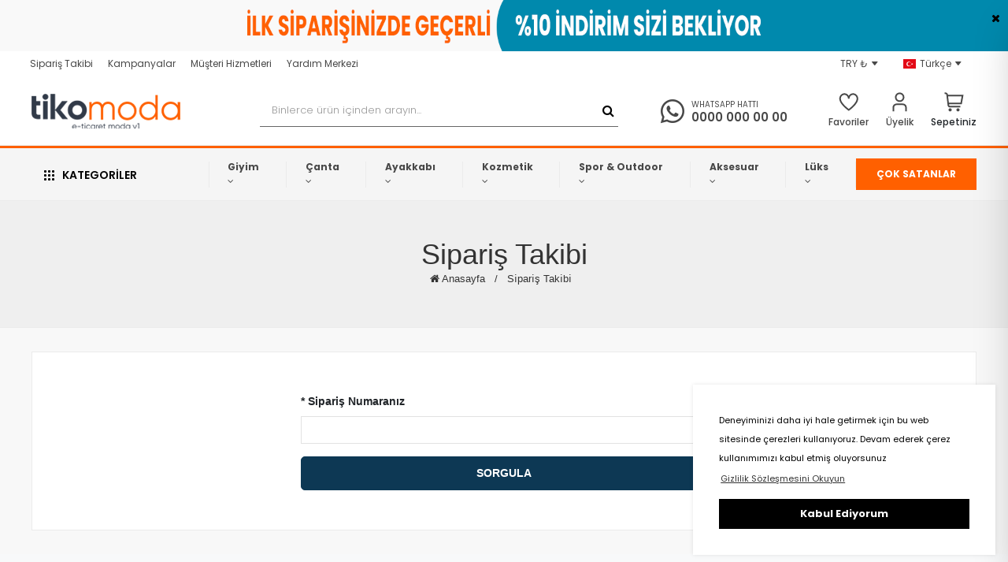

--- FILE ---
content_type: text/html; charset=utf-8
request_url: https://www.tikodemo.com/siparis-takip/
body_size: 11084
content:
                        
            <!doctype html>
<html lang="tr" dir="ltr">
<head>
    <base href="https://www.tikodemo.com/">
    <meta http-equiv="Content-Type" content="text/html;charset=UTF-8" />
    <meta name="viewport"
          content="width=device-width, user-scalable=no, initial-scale=1.0, maximum-scale=1.0, minimum-scale=1.0">
    <meta http-equiv="X-UA-Compatible" content="ie=edge">
    <link rel="shortcut icon" href="https://www.tikodemo.com/images/">
        <div class="main-body">
                    <title>Sipariş Takibi - HG E-ticaret</title>
    <meta name="description" content="aaasdsadad22">
    <meta name="keywords" content="">
    <meta name="news_keywords" content="">
    <meta name="author" content="HG E-ticaret" />
    <meta itemprop="author" content="HG E-ticaret" />
    <meta name="robots" content="index follow">
    <meta name="googlebot" content="index follow">
    <meta property="og:type" content="website" />

    <meta name="apple-mobile-web-app-capable" content="yes">
<meta name="apple-mobile-web-app-status-bar-style" content="black">
<meta name="viewport" content="width=device-width, initial-scale=1.0">
<link rel="shortcut icon" href="https://www.tikodemo.com/images/">
<link rel="apple-touch-icon" sizes="57x57" href="images/icons/apple-touch-icon-57x57.png">
<link rel="apple-touch-icon" sizes="60x60" href="images/icons/apple-touch-icon-60x60.png">
<link rel="apple-touch-icon" sizes="72x72" href="images/icons/apple-touch-icon-72x72.png">
<link rel="apple-touch-icon" sizes="76x76" href="images/icons/apple-touch-icon-76x76.png">
<link rel="apple-touch-icon" sizes="114x114" href="images/icons/apple-touch-icon-114x114.png">
<link rel="apple-touch-icon" sizes="120x120" href="images/icons/apple-touch-icon-120x120.png">
<link rel="apple-touch-icon" sizes="144x144" href="images/icons/apple-touch-icon-144x144.png">
<link rel="apple-touch-icon" sizes="152x152" href="images/icons/apple-touch-icon-152x152.png">
<link rel="apple-touch-icon" sizes="180x180" href="images/icons/apple-touch-icon-180x180.png">
<link rel="stylesheet" href="assets/css/font-awesome/font-awesome.min.css" rel="preload" />
<link rel="stylesheet" href="assets/css/line-awesome/css/line-awesome.min.css" rel="preload">
<link rel="stylesheet" href="assets/css/style.css"rel="preload" >
<link rel="stylesheet" href="assets/css/responsive.css" rel="preload">
<link rel="stylesheet" href="assets/helper/bootstrap/css/bootstrap.min.css" rel="preload">
<link rel="stylesheet" href="assets/css/site_style.css" rel="preload" >
<link rel="stylesheet" href="assets/css/jquery-ui/jquery-ui.css"rel="preload">
<link rel='stylesheet' href='assets/css/slider/swiper.min.css'rel="preload">
<link rel="stylesheet" href="assets/css/flag/flag-icon.css" rel="preload">
<meta name="facebook-domain-verification" content="o9lc50cvr1w7kab4rkfvkj1eyco8yg" />
                <link href="https://fonts.googleapis.com/css2?family=Poppins:ital,wght@0,100;0,200;0,300;0,400;0,500;0,600;0,700;0,800;0,900;1,100;1,200;1,300;1,400;1,500;1,600;1,700;1,800;1,900&display=swap" rel="stylesheet" type="text/css" rel="preload">
    <script src="assets/js/jquery.min.js"></script><script src="assets/js/custom.js"></script><!-- ToTop Module --><a href="javascript:" id="return-to-top"><i class="fa fa-chevron-up"></i></a> <!-- ToTop Module End --><link rel="stylesheet" type="text/css" href="https://cdn.jsdelivr.net/npm/cookieconsent@3/build/cookieconsent.min.css" /><style> .cc-window{box-shadow: 0 0 5px rgba(0,0,0,.1);border:1px solid #ffffff;}  .cc-message{color: #000000 !important;font-size: 11px ;font-family : 'Poppins',Sans-serif ;}  .cc-btn{font-size: 13px ;font-family : 'Poppins',Sans-serif ;}  .cc-btn:hover{text-decoration: none !important;}</style><script src="https://cdn.jsdelivr.net/npm/cookieconsent@3/build/cookieconsent.min.js" data-cfasync="false"></script><script> window.cookieconsent.initialise({"palette": {"popup": {"background": "#ffffff", "text": "#000000"}, "button": {"background": "#000000", "text": "#ffffff"}}, "content": {"message": "Deneyiminizi daha iyi hale getirmek için bu web sitesinde çerezleri kullanıyoruz. Devam ederek çerez kullanımımızı kabul etmiş oluyorsunuz", "dismiss": "Kabul Ediyorum", "link": "Gizlilik Sözleşmesini Okuyun", "href": "sayfa/gizlilik/"}, "position": "bottom-right",});</script><!-- Meta Pixel Code -->
<script>
!function(f,b,e,v,n,t,s)
{if(f.fbq)return;n=f.fbq=function(){n.callMethod?
n.callMethod.apply(n,arguments):n.queue.push(arguments)};
if(!f._fbq)f._fbq=n;n.push=n;n.loaded=!0;n.version='2.0';
n.queue=[];t=b.createElement(e);t.async=!0;
t.src=v;s=b.getElementsByTagName(e)[0];
s.parentNode.insertBefore(t,s)}(window, document,'script',
'https://connect.facebook.net/en_US/fbevents.js');
fbq('init', '1102105900841182');
fbq('track', 'PageView');
</script>
<noscript><img height="1" width="1" style="display:none"
src="https://www.facebook.com/tr?id=1102105900841182&ev=PageView&noscript=1"
/></noscript>
<!-- End Meta Pixel Code -->
<!-- Meta Pixel Code -->
<script>
!function(f,b,e,v,n,t,s)
{if(f.fbq)return;n=f.fbq=function(){n.callMethod?
n.callMethod.apply(n,arguments):n.queue.push(arguments)};
if(!f._fbq)f._fbq=n;n.push=n;n.loaded=!0;n.version='2.0';
n.queue=[];t=b.createElement(e);t.async=!0;
t.src=v;s=b.getElementsByTagName(e)[0];
s.parentNode.insertBefore(t,s)}(window, document,'script',
'https://connect.facebook.net/en_US/fbevents.js');
fbq('init', '2073773139666834');
fbq('track', 'PageView');
fbq('track', 'ViewContent', {
  content_ids: ['123'], // 'REQUIRED': array of product IDs
  content_type: 'product', // RECOMMENDED: Either product or product_group based on the content_ids or contents being passed.
});
</script>
<noscript><img height="1" width="1" style="display:none"
src="https://www.facebook.com/tr?id=2073773139666834&ev=PageView&noscript=1"
/></noscript>
<!-- End Meta Pixel Code -->
<!-- Meta Pixel Code -->
<script>
!function(f,b,e,v,n,t,s)
{if(f.fbq)return;n=f.fbq=function(){n.callMethod?
n.callMethod.apply(n,arguments):n.queue.push(arguments)};
if(!f._fbq)f._fbq=n;n.push=n;n.loaded=!0;n.version='2.0';
n.queue=[];t=b.createElement(e);t.async=!0;
t.src=v;s=b.getElementsByTagName(e)[0];
s.parentNode.insertBefore(t,s)}(window, document,'script',
'https://connect.facebook.net/en_US/fbevents.js');
fbq('init', '1609373453163336');
fbq('track', 'PageView');
</script>
<noscript><img height="1" width="1" style="display:none"
src="https://www.facebook.com/tr?id=1609373453163336&ev=PageView&noscript=1"
/></noscript>
<!-- End Meta Pixel Code -->    </head>
    <body>
        
<div class="header-main-div" style="background-color: #ffffff; font-family : 'Poppins',Sans-serif ;">
    
        <div class="desktop-header-area ">
                            <!-- TopHtml !-->
                <style>
                    .topheader-html-main-in p{
                        margin-bottom: 0;
                    }
                </style>
                <div class="topheader-html-main" id="headBar">
                    <div class="topheader-html-main-in">
                                                <p><img src="i/uploads/2302278151063ustbar1.png" width="1920" height="65" alt="" /></p>                        <div class="topheader-html-close" href="javascript:void(0)" onclick="Hide(headBar);" >
                            <i class="fa fa-times"></i>
                        </div>
                    </div>
                </div>
                <!--  <========SON=========>>> TopHtml SON !-->
            
                            <!-- TopHeader !-->
                <div class="topheader-desktop-main-div" style="border-top: 1px solid #ffffff;">
                    <div class="topheader-desktop-main-div-in">
                        <div class="topheader-desktop-main-left">
                                                                                        <a href="siparis-takip/" title="" >
                                                                        Sipariş Takibi                                </a>
                                                            <a href="javascript:void(0)" title="" >
                                                                        Kampanyalar                                </a>
                                                            <a href="javascript:void(0)" title="" >
                                                                        Müşteri Hizmetleri                                </a>
                                                            <a href="javascript:void(0)" title="" >
                                                                        Yardım Merkezi                                </a>
                                                    </div>
                        <div class="topheader-desktop-main-right">
                                                                                    <!-- Kur Seçimi !-->
                                                            <div class="topheader-lang-currency-box" >
                                    <a href="#"  data-toggle="dropdown" aria-haspopup="true" aria-expanded="false">
                                        TRY ₺                                        <i class="ion-arrow-down-b"></i>
                                    </a>
                                    <!-- Currency DropDown !-->
                                    <div class="dropdown-menu dropdown-menu-right currency-drop">
                                                                                    <a href="" class="currency-change" data-code="USD" >
                                                $ Dolar                                            </a>
                                                                                    <a href="" class="currency-change" data-code="TRY" style="font-weight: bold!important;">
                                                ₺ Türk Lirası                                            </a>
                                                                                    <a href="" class="currency-change" data-code="EUR" >
                                                € Euro                                            </a>
                                                                                    <a href="" class="currency-change" data-code="GBP" >
                                                £ İngiliz Sterlini                                            </a>
                                                                            </div>
                                    <!--  <========SON=========>>> Currency DropDown SON !-->
                                </div>
                                                        <!--  <========SON=========>>> Kur Seçimi SON !-->
                            <!-- Dil Seçimi !-->
                                                            <div class="topheader-lang-currency-box" style="border-right: 1px solid #ffffff; ">
                                    <a href="#"  data-toggle="dropdown" aria-haspopup="true" aria-expanded="false">
                                        <div class="flag-icon-tr" style="width:16px; height:12px; margin-right: 5px; "></div>
                                        Türkçe                                        <i class="ion-arrow-down-b"></i>
                                    </a>
                                    <!-- Language Change DropDown !-->
                                    <div class="dropdown-menu dropdown-menu-right currency-drop">
                                                                                    <a href="#" class="language-change" data-code="tr" style="font-weight: bold!important;">
                                                <div class="flag-icon-tr" style="width:18px; height:13px; margin-right: 8px; "></div>
                                                Türkçe                                            </a>
                                                                            </div>
                                    <!--  <========SON=========>>> Language Change DropDown SON !-->
                                </div>
                                                        <!--  <========SON=========>>> Dil Seçimi SON !-->
                        </div>
                    </div>
                </div>
                <!--  <========SON=========>>> TopHeader SON !-->
                        <!-- Desktop/Masaüstü Header !-->
            <div class="header-desktop-main-div">
                <div class="header-desktop-main-div-in">

  <!-- Logo !-->
                    <div class="header-desktop-logo-div">
                        <a href="https://www.tikodemo.com/">
                            <img src="images/logo/logo.png" alt="HG E-ticaret">
                        </a>
                    </div>
                    <!-- Logo SON !-->
                    <!-- Arama Button Tip 1 !-->
                                            <div class="header-desktop-search1">
                            <div class="div_form">
                                <form action="arama/" method="get">
                                    <input type="hidden" name="s" value="1" >
                                    <input type="text" name="q" required placeholder="Binlerce ürün içinden arayın..."
                                           autocomplete="off">
                                    <button>
                                        <i class="fa fa-search"></i>
                                    </button>
                                </form>
                            </div>
                        </div>
                                        <!--  <========SON=========>>> Arama Button Tip 1 SON !-->

                  
                    <div class="header-desktop-right-area">


                        <!-- Çağrı Merkezi !-->
                                                    <div class="header-desktop-call" style="margin-right: 30px; /* if ile kontrol sağla. Sağ taraftaki hiç bir buton yoksa kaldır */">
                                <div class="header-desktop-call-i mr-1">
                                    <i class="lab la-whatsapp"></i>
                                </div>
                                <div class="header-desktop-call-t">
                                    <div class="header-desktop-call-t-1">WHATSAPP HATTI</div>
                                    <div class="header-desktop-call-t-2"><a href="tel:00000000000">0000 000 00 00</a></div>
                                </div>
                            </div>
                                                <!--  <========SON=========>>> Çağrı Merkezi SON !-->

                        <!-- Search type 2 !-->
                                                <!--  <========SON=========>>> Search type 2 SON !-->

                        <!-- Sipariş Takip !-->
                                                <!--  <========SON=========>>> Sipariş Takip SON !-->

                        <!-- Mağazalar !-->
                                                <!--  <========SON=========>>> Mağazalar SON !-->


                        <!-- Bell - Bildirimler !-->
                                                <!--  <========SON=========>>> Bell - Bildirimler SON !-->



                        <!-- Favoriler !-->
                                                    <div class="header-desktop-navbutton-box">
                                <a href="hesabim/favoriler/"  >

                                    <svg xmlns="http://www.w3.org/2000/svg" width="25" height="25" viewBox="0 0 25 25" fill="none">
                                        <g>
                                            <path d="M18.2753 1.28351C17.1493 1.30102 16.0478 1.61536 15.0821 2.19478C14.1164 2.7742 13.3207 3.59818 12.7753 4.58351C12.23 3.59818 11.4343 2.7742 10.4686 2.19478C9.50289 1.61536 8.4014 1.30102 7.27535 1.28351C5.48029 1.3615 3.78905 2.14676 2.57113 3.46774C1.35321 4.78872 0.707598 6.53803 0.775349 8.33351C0.775349 15.1085 11.7313 22.9335 12.1973 23.2655L12.7753 23.6745L13.3533 23.2655C13.8193 22.9355 24.7753 15.1085 24.7753 8.33351C24.8431 6.53803 24.1975 4.78872 22.9796 3.46774C21.7616 2.14676 20.0704 1.3615 18.2753 1.28351ZM12.7753 21.2125C9.52235 18.7825 2.77535 12.8125 2.77535 8.33351C2.70699 7.06822 3.14172 5.82724 3.98471 4.88121C4.82771 3.93518 6.01058 3.36086 7.27535 3.28351C8.54012 3.36086 9.72299 3.93518 10.566 4.88121C11.409 5.82724 11.8437 7.06822 11.7753 8.33351H13.7753C13.707 7.06822 14.1417 5.82724 14.9847 4.88121C15.8277 3.93518 17.0106 3.36086 18.2753 3.28351C19.5401 3.36086 20.723 3.93518 21.566 4.88121C22.409 5.82724 22.8437 7.06822 22.7753 8.33351C22.7753 12.8145 16.0283 18.7825 12.7753 21.2125Z" fill=""></path>
                                        </g>
                                        <defs>
                                            <clipPath>
                                                <rect width="24" height="24" fill="white" transform="translate(0.775391 0.366516)"></rect>
                                            </clipPath>
                                        </defs>
                                    </svg>
                                                                            <div class="header-desktop-navbutton-box-t">
                                            Favoriler                                        </div>
                                                                    </a>
                            </div>
                                                <!--  <========SON=========>>> Favoriler SON !-->



                        <!-- Login !-->
                                                                                    <div class="header-desktop-navbutton-box">
                                    <a href="#"  data-toggle="dropdown" aria-haspopup="true" aria-expanded="false">


                                        <svg xmlns="http://www.w3.org/2000/svg" width="25" height="25" viewBox="0 0 25 25" fill="none">
                                            <g>
                                                <path d="M21.4443 24.3665H19.4443V19.3235C19.4435 18.5395 19.1317 17.7879 18.5774 17.2335C18.023 16.6791 17.2713 16.3673 16.4873 16.3665H8.40134C7.61733 16.3673 6.86567 16.6791 6.3113 17.2335C5.75693 17.7879 5.44513 18.5395 5.44434 19.3235V24.3665H3.44434V19.3235C3.44592 18.0093 3.96869 16.7494 4.89796 15.8201C5.82723 14.8909 7.08714 14.3681 8.40134 14.3665H16.4873C17.8015 14.3681 19.0614 14.8909 19.9907 15.8201C20.92 16.7494 21.4427 18.0093 21.4443 19.3235V24.3665Z" fill=""></path>
                                                <path d="M12.4443 12.3665C11.2577 12.3665 10.0976 12.0146 9.11092 11.3553C8.12422 10.696 7.35519 9.75898 6.90106 8.66262C6.44694 7.56626 6.32812 6.35986 6.55963 5.19598C6.79114 4.03209 7.36258 2.96299 8.2017 2.12388C9.04081 1.28476 10.1099 0.713318 11.2738 0.481807C12.4377 0.250296 13.6441 0.369116 14.7404 0.823242C15.8368 1.27737 16.7739 2.0464 17.4332 3.0331C18.0924 4.01979 18.4443 5.17983 18.4443 6.36652C18.4427 7.95733 17.8101 9.48253 16.6852 10.6074C15.5604 11.7323 14.0352 12.3649 12.4443 12.3665ZM12.4443 2.36652C11.6532 2.36652 10.8799 2.60111 10.2221 3.04064C9.56426 3.48017 9.05157 4.10488 8.74882 4.83579C8.44607 5.56669 8.36686 6.37096 8.5212 7.14688C8.67554 7.9228 9.0565 8.63554 9.61591 9.19495C10.1753 9.75436 10.8881 10.1353 11.664 10.2897C12.4399 10.444 13.2442 10.3648 13.9751 10.062C14.706 9.75929 15.3307 9.2466 15.7702 8.5888C16.2097 7.931 16.4443 7.15764 16.4443 6.36652C16.4443 5.30565 16.0229 4.28824 15.2728 3.53809C14.5226 2.78795 13.5052 2.36652 12.4443 2.36652Z" fill=""></path>
                                            </g>
                                            <defs>
                                                <clipPath>
                                                    <rect width="24" height="24" fill="white" transform="translate(0.444336 0.366516)"></rect>
                                                </clipPath>
                                            </defs>
                                        </svg>


                                                                                        <div class="header-desktop-navbutton-box-t">
                                                Üyelik                                            </div>
                                                                            </a>
                                                                            <!-- User NoLogin Dropdown !-->
                                        <div class="dropdown-menu dropdown-menu-right user-drop">
                                            <div class="dropdown-user-area">
                                                <div class="dropdown-user-area-header">
                                                    <a href="uye-girisi/" class="button-blue"
                                                       style="">
                                                        ÜYE GİRİŞİ YAP                                                    </a>
                                                                                                    </div>
                                                                                                    <div class="dropdown-user-area-link-area">
                                                                                                                    <a href="karsilastirmalar/">
                                                                <i class="fa fa-random"></i> Karşılaştırma Listesi                                                                &nbsp;<strong></strong>
                                                            </a>
                                                                                                                                                                            <a href="hesabim/favoriler/">
                                                                <i class="fa fa-heart"></i> Favori Ürünler Listesi                                                            </a>
                                                                                                                                                                                                                                            <a href="bildirimler/">
                                                                    <i class="las la-bell"></i> Bildirimler                                                                    &nbsp;<strong>(0)</strong>
                                                                </a>
                                                                                                                                                                        </div>
                                                                                            </div>
                                        </div>
                                        <!--  <========SON=========>>> User NoLogin Dropdown SON !-->
                                    
                                </div>
                            
                                                <!--  <========SON=========>>> Login SON !-->


                        <!-- Sepet !-->

                        

                            <label for="hizlisepet" class="header-desktop-navbutton-box mt-2">
                                <a   >
                                    
                                    <svg xmlns="http://www.w3.org/2000/svg" width="25" height="25" viewBox="0 0 25 25" fill="none">
                                        <g>
                                            <path d="M24.4941 3.36652H4.73614L4.69414 3.01552C4.60819 2.28593 4.25753 1.61325 3.70863 1.12499C3.15974 0.636739 2.45077 0.366858 1.71614 0.366516L0.494141 0.366516V2.36652H1.71614C1.96107 2.36655 2.19748 2.45647 2.38051 2.61923C2.56355 2.78199 2.68048 3.00626 2.70914 3.24952L4.29414 16.7175C4.38009 17.4471 4.73076 18.1198 5.27965 18.608C5.82855 19.0963 6.53751 19.3662 7.27214 19.3665H20.4941V17.3665H7.27214C7.02705 17.3665 6.79052 17.2764 6.60747 17.1134C6.42441 16.9505 6.30757 16.7259 6.27914 16.4825L6.14814 15.3665H22.3301L24.4941 3.36652ZM20.6581 13.3665H5.91314L4.97214 5.36652H22.1011L20.6581 13.3665Z" fill=""></path>
                                            <path d="M7.49414 24.3665C8.59871 24.3665 9.49414 23.4711 9.49414 22.3665C9.49414 21.2619 8.59871 20.3665 7.49414 20.3665C6.38957 20.3665 5.49414 21.2619 5.49414 22.3665C5.49414 23.4711 6.38957 24.3665 7.49414 24.3665Z" fill=""></path>
                                            <path d="M17.4941 24.3665C18.5987 24.3665 19.4941 23.4711 19.4941 22.3665C19.4941 21.2619 18.5987 20.3665 17.4941 20.3665C16.3896 20.3665 15.4941 21.2619 15.4941 22.3665C15.4941 23.4711 16.3896 24.3665 17.4941 24.3665Z" fill=""></path>
                                        </g>
                                        <defs>
                                            <clipPath>
                                                <rect width="24" height="24" fill="white" transform="translate(0.494141 0.366516)"></rect>
                                            </clipPath>
                                        </defs>
                                    </svg>


                                                                            <div class="header-desktop-navbutton-box-t">
                                            Sepetiniz                                        </div>
                                                                    </a>
                            </label>
                                                <!--  <========SON=========>>> Sepet SON !-->








                    </div>
                </div>

            </div>

                        <style>
                .top-0{
                    top:0;
                }
            </style>
                            <div class="top-level-menu-main-div  position-relative" style="z-index: 9; ; ">
                    <div class="top-level-menu-main-div-in">
                                                    <!-- Categories !-->
                            <div class="slider-categories" >
    <a class="slider-categories-header"  data-toggle="collapse" data-target="#categoriesShow" aria-expanded="false" aria-controls="collapseForm">
        <svg width="13" height="13" viewBox="0 0 18 18" xmlns="http://www.w3.org/2000/svg"> <path d="M0 1C0 0.447715 0.447715 0 1 0H3C3.55228 0 4 0.447715 4 1V3C4 3.55228 3.55228 4 3 4H1C0.447715 4 0 3.55228 0 3V1Z"></path> <path d="M7 1C7 0.447715 7.44772 0 8 0H10C10.5523 0 11 0.447715 11 1V3C11 3.55228 10.5523 4 10 4H8C7.44772 4 7 3.55228 7 3V1Z"></path> <path d="M14 1C14 0.447715 14.4477 0 15 0H17C17.5523 0 18 0.447715 18 1V3C18 3.55228 17.5523 4 17 4H15C14.4477 4 14 3.55228 14 3V1Z"></path> <path d="M0 8C0 7.44772 0.447715 7 1 7H3C3.55228 7 4 7.44772 4 8V10C4 10.5523 3.55228 11 3 11H1C0.447715 11 0 10.5523 0 10V8Z"></path> <path d="M7 8C7 7.44772 7.44772 7 8 7H10C10.5523 7 11 7.44772 11 8V10C11 10.5523 10.5523 11 10 11H8C7.44772 11 7 10.5523 7 10V8Z"></path> <path d="M14 8C14 7.44772 14.4477 7 15 7H17C17.5523 7 18 7.44772 18 8V10C18 10.5523 17.5523 11 17 11H15C14.4477 11 14 10.5523 14 10V8Z"></path> <path d="M0 15C0 14.4477 0.447715 14 1 14H3C3.55228 14 4 14.4477 4 15V17C4 17.5523 3.55228 18 3 18H1C0.447715 18 0 17.5523 0 17V15Z"></path> <path d="M7 15C7 14.4477 7.44772 14 8 14H10C10.5523 14 11 14.4477 11 15V17C11 17.5523 10.5523 18 10 18H8C7.44772 18 7 17.5523 7 17V15Z"></path> <path d="M14 15C14 14.4477 14.4477 14 15 14H17C17.5523 14 18 14.4477 18 15V17C18 17.5523 17.5523 18 17 18H15C14.4477 18 14 17.5523 14 17V15Z"></path> </svg>
        KATEGORİLER    </a>
    <div id="accordion" class="accordion">
        <div class="collapse " id="categoriesShow" data-parent="#accordion">
            <div class="categories-menus">
                                    <li  >
                        <a href="kadin/" class="dropdown-sub-have2">
                                                        Giyim                                                            <i class="fa fa-angle-right cat-arro"></i>
                                                    </a>
                                                    <div class="categories_mega_side dropdown-sub-have2">
                                <div class="categories_mega_side_ust">
                                    <div class="categories_mega_side_ust1">Giyim</div>
                                    <a class="categories_mega_side_ust2" href="kadin/">TÜMÜ</a>
                                </div>
                                <div class="categories_mega_side_links">
                                                                            <div class="categories_mega_side_links_box">
                                            <a class="categories_mega_side_links_box_h" href="elbise/">
                                                Elbise                                            </a>
                                                                                   </div>
                                                                            <div class="categories_mega_side_links_box">
                                            <a class="categories_mega_side_links_box_h" href="tisort/">
                                                Tişört                                            </a>
                                                                                   </div>
                                                                            <div class="categories_mega_side_links_box">
                                            <a class="categories_mega_side_links_box_h" href="gomlek/">
                                                Gömlek                                            </a>
                                                                                   </div>
                                                                            <div class="categories_mega_side_links_box">
                                            <a class="categories_mega_side_links_box_h" href="kot-pantolon/">
                                                Kot pantolon                                            </a>
                                                                                   </div>
                                                                            <div class="categories_mega_side_links_box">
                                            <a class="categories_mega_side_links_box_h" href="kot-ceket/">
                                                Kot ceket                                            </a>
                                                                                   </div>
                                                                            <div class="categories_mega_side_links_box">
                                            <a class="categories_mega_side_links_box_h" href="kazak/">
                                                Kazak                                            </a>
                                                                                   </div>
                                                                            <div class="categories_mega_side_links_box">
                                            <a class="categories_mega_side_links_box_h" href="ceket/">
                                                Ceket                                            </a>
                                                                                   </div>
                                                                            <div class="categories_mega_side_links_box">
                                            <a class="categories_mega_side_links_box_h" href="etek/">
                                                Etek                                            </a>
                                                                                   </div>
                                                                    </div>
                                                            </div>
                                                
                    </li>
                                    <li  >
                        <a href="canta/" class="dropdown-sub-have2">
                                                        Çanta                                                            <i class="fa fa-angle-right cat-arro"></i>
                                                    </a>
                                                    <div class="categories_mega_side dropdown-sub-have2">
                                <div class="categories_mega_side_ust">
                                    <div class="categories_mega_side_ust1">Çanta</div>
                                    <a class="categories_mega_side_ust2" href="canta/">TÜMÜ</a>
                                </div>
                                <div class="categories_mega_side_links">
                                                                            <div class="categories_mega_side_links_box">
                                            <a class="categories_mega_side_links_box_h" href="omuz-cantasi/">
                                                Omuz Çantası                                            </a>
                                                                                   </div>
                                                                            <div class="categories_mega_side_links_box">
                                            <a class="categories_mega_side_links_box_h" href="sirt-cantasi/">
                                                Sırt Çantası                                            </a>
                                                                                   </div>
                                                                            <div class="categories_mega_side_links_box">
                                            <a class="categories_mega_side_links_box_h" href="el-cantasi/">
                                                El Çantası                                            </a>
                                                                                   </div>
                                                                            <div class="categories_mega_side_links_box">
                                            <a class="categories_mega_side_links_box_h" href="okul-cantasi/">
                                                Okul Çantası                                            </a>
                                                                                   </div>
                                                                            <div class="categories_mega_side_links_box">
                                            <a class="categories_mega_side_links_box_h" href="abiye-cantasi/">
                                                Abiye Çantası                                            </a>
                                                                                   </div>
                                                                            <div class="categories_mega_side_links_box">
                                            <a class="categories_mega_side_links_box_h" href="bel-cantasi/">
                                                Bel Çantası                                            </a>
                                                                                   </div>
                                                                            <div class="categories_mega_side_links_box">
                                            <a class="categories_mega_side_links_box_h" href="bez-canta/">
                                                Bez Çanta                                            </a>
                                                                                   </div>
                                                                            <div class="categories_mega_side_links_box">
                                            <a class="categories_mega_side_links_box_h" href="cuzdan/">
                                                Cüzdan                                            </a>
                                                                                   </div>
                                                                    </div>
                                                            </div>
                                                
                    </li>
                                    <li  >
                        <a href="ayakkabi/" class="dropdown-sub-have2">
                                                        Ayakkabı                                                            <i class="fa fa-angle-right cat-arro"></i>
                                                    </a>
                                                    <div class="categories_mega_side dropdown-sub-have2">
                                <div class="categories_mega_side_ust">
                                    <div class="categories_mega_side_ust1">Ayakkabı</div>
                                    <a class="categories_mega_side_ust2" href="ayakkabi/">TÜMÜ</a>
                                </div>
                                <div class="categories_mega_side_links">
                                                                            <div class="categories_mega_side_links_box">
                                            <a class="categories_mega_side_links_box_h" href="topuklu-ayakkabi/">
                                                Topuklu Ayakkabı                                            </a>
                                                                                   </div>
                                                                            <div class="categories_mega_side_links_box">
                                            <a class="categories_mega_side_links_box_h" href="sneaker/">
                                                Sneaker                                            </a>
                                                                                   </div>
                                                                            <div class="categories_mega_side_links_box">
                                            <a class="categories_mega_side_links_box_h" href="gunluk-ayakkabi/">
                                                Günlük Ayakkabı                                            </a>
                                                                                   </div>
                                                                            <div class="categories_mega_side_links_box">
                                            <a class="categories_mega_side_links_box_h" href="babet/">
                                                Babet                                            </a>
                                                                                   </div>
                                                                            <div class="categories_mega_side_links_box">
                                            <a class="categories_mega_side_links_box_h" href="bot/">
                                                Bot                                            </a>
                                                                                   </div>
                                                                            <div class="categories_mega_side_links_box">
                                            <a class="categories_mega_side_links_box_h" href="cizme/">
                                                Çizme                                            </a>
                                                                                   </div>
                                                                            <div class="categories_mega_side_links_box">
                                            <a class="categories_mega_side_links_box_h" href="kar-botu/">
                                                Kar Botu                                            </a>
                                                                                   </div>
                                                                            <div class="categories_mega_side_links_box">
                                            <a class="categories_mega_side_links_box_h" href="loafer/">
                                                Loafer                                            </a>
                                                                                   </div>
                                                                    </div>
                                                            </div>
                                                
                    </li>
                            </div>
        </div>
    </div>
</div>
                            <!--  <========SON=========>>> Categories SON !-->
                                                <div class="head-new-area-left">
                                    <ul class="top-level-menu" >

                    <li class="dropdown-sub-have" style="position: relative">
                <a href="kadin/"    >
               <span style="position: relative"  >
                   Giyim                                          <i class="fa fa-angle-down" aria-hidden="true"></i>
                                                             <div class="topmenu-arrow-left">  </div>
                                      <div class="topmenu-arrow-right">  </div>
               </span>

                </a>

                <!-- Alt Menu !-->
                
                    <!-- Şablon 1 Standart !-->
                                            <ul class="second-level-menu" >

                                                            <li>
                                    <a href="elbise/"   >
                                        <p>
                                            Elbise                                                                                    </p>
                                    </a>
                                                                    </li>
                                                            <li>
                                    <a href="tisort/"   >
                                        <p>
                                            Tişört                                                                                    </p>
                                    </a>
                                                                    </li>
                                                            <li>
                                    <a href="gomlek/"   >
                                        <p>
                                            Gömlek                                                                                    </p>
                                    </a>
                                                                    </li>
                                                            <li>
                                    <a href="kot-pantolon/"   >
                                        <p>
                                            Kot pantolon                                                                                    </p>
                                    </a>
                                                                    </li>
                                                            <li>
                                    <a href="kot-ceket/"   >
                                        <p>
                                            Kot ceket                                                                                    </p>
                                    </a>
                                                                    </li>
                                                            <li>
                                    <a href="kazak/"   >
                                        <p>
                                            Kazak                                                                                    </p>
                                    </a>
                                                                    </li>
                                                            <li>
                                    <a href="ceket/"   >
                                        <p>
                                            Ceket                                                                                    </p>
                                    </a>
                                                                    </li>
                                                            <li>
                                    <a href="etek/"   >
                                        <p>
                                            Etek                                                                                    </p>
                                    </a>
                                                                    </li>
                            
                        </ul>
                                        <!--  <========SON=========>>> Şablon 1 Standart SON !-->

                    <!-- Şablon 2 - With Html Content !-->
                                        <!--  <========SON=========>>> Şablon 2 - With Html Content SON !-->


                                <!-- Alt Menu SON !-->
            </li>
                    <li class="dropdown-sub-have" style="position: relative">
                <a href="canta/"    >
               <span style="position: relative"  >
                   Çanta                                          <i class="fa fa-angle-down" aria-hidden="true"></i>
                                                         <div class="topmenu-arrow-right">  </div>
               </span>

                </a>

                <!-- Alt Menu !-->
                
                    <!-- Şablon 1 Standart !-->
                                            <ul class="second-level-menu" >

                                                            <li>
                                    <a href="omuz-cantasi/"   >
                                        <p>
                                            Omuz Çantası                                                                                    </p>
                                    </a>
                                                                    </li>
                                                            <li>
                                    <a href="sirt-cantasi/"   >
                                        <p>
                                            Sırt Çantası                                                                                    </p>
                                    </a>
                                                                    </li>
                                                            <li>
                                    <a href="el-cantasi/"   >
                                        <p>
                                            El Çantası                                                                                    </p>
                                    </a>
                                                                    </li>
                                                            <li>
                                    <a href="okul-cantasi/"   >
                                        <p>
                                            Okul Çantası                                                                                    </p>
                                    </a>
                                                                    </li>
                                                            <li>
                                    <a href="abiye-cantasi/"   >
                                        <p>
                                            Abiye Çantası                                                                                    </p>
                                    </a>
                                                                    </li>
                                                            <li>
                                    <a href="bel-cantasi/"   >
                                        <p>
                                            Bel Çantası                                                                                    </p>
                                    </a>
                                                                    </li>
                                                            <li>
                                    <a href="bez-canta/"   >
                                        <p>
                                            Bez Çanta                                                                                    </p>
                                    </a>
                                                                    </li>
                                                            <li>
                                    <a href="cuzdan/"   >
                                        <p>
                                            Cüzdan                                                                                    </p>
                                    </a>
                                                                    </li>
                            
                        </ul>
                                        <!--  <========SON=========>>> Şablon 1 Standart SON !-->

                    <!-- Şablon 2 - With Html Content !-->
                                        <!--  <========SON=========>>> Şablon 2 - With Html Content SON !-->


                                <!-- Alt Menu SON !-->
            </li>
                    <li class="dropdown-sub-have" style="position: relative">
                <a href="ayakkabi/"    >
               <span style="position: relative"  >
                   Ayakkabı                                          <i class="fa fa-angle-down" aria-hidden="true"></i>
                                                         <div class="topmenu-arrow-right">  </div>
               </span>

                </a>

                <!-- Alt Menu !-->
                
                    <!-- Şablon 1 Standart !-->
                                            <ul class="second-level-menu" >

                                                            <li>
                                    <a href="topuklu-ayakkabi/"   >
                                        <p>
                                            Topuklu Ayakkabı                                                                                    </p>
                                    </a>
                                                                    </li>
                                                            <li>
                                    <a href="sneaker/"   >
                                        <p>
                                            Sneaker                                                                                    </p>
                                    </a>
                                                                    </li>
                                                            <li>
                                    <a href="gunluk-ayakkabi/"   >
                                        <p>
                                            Günlük Ayakkabı                                                                                    </p>
                                    </a>
                                                                    </li>
                                                            <li>
                                    <a href="babet/"   >
                                        <p>
                                            Babet                                                                                    </p>
                                    </a>
                                                                    </li>
                                                            <li>
                                    <a href="bot/"   >
                                        <p>
                                            Bot                                                                                    </p>
                                    </a>
                                                                    </li>
                                                            <li>
                                    <a href="cizme/"   >
                                        <p>
                                            Çizme                                                                                    </p>
                                    </a>
                                                                    </li>
                                                            <li>
                                    <a href="kar-botu/"   >
                                        <p>
                                            Kar Botu                                                                                    </p>
                                    </a>
                                                                    </li>
                                                            <li>
                                    <a href="loafer/"   >
                                        <p>
                                            Loafer                                                                                    </p>
                                    </a>
                                                                    </li>
                            
                        </ul>
                                        <!--  <========SON=========>>> Şablon 1 Standart SON !-->

                    <!-- Şablon 2 - With Html Content !-->
                                        <!--  <========SON=========>>> Şablon 2 - With Html Content SON !-->


                                <!-- Alt Menu SON !-->
            </li>
                    <li class="dropdown-sub-have" style="position: relative">
                <a href="kozmetik/"    >
               <span style="position: relative"  >
                   Kozmetik                                          <i class="fa fa-angle-down" aria-hidden="true"></i>
                                                         <div class="topmenu-arrow-right">  </div>
               </span>

                </a>

                <!-- Alt Menu !-->
                
                    <!-- Şablon 1 Standart !-->
                                            <ul class="second-level-menu" >

                                                            <li>
                                    <a href="parfum/"   >
                                        <p>
                                            Parfüm                                                                                    </p>
                                    </a>
                                                                    </li>
                                                            <li>
                                    <a href="cilt-bakim/"   >
                                        <p>
                                            Cilt Bakım                                                                                    </p>
                                    </a>
                                                                    </li>
                                                            <li>
                                    <a href="sac-bakim/"   >
                                        <p>
                                            Saç Bakım                                                                                    </p>
                                    </a>
                                                                    </li>
                                                            <li>
                                    <a href="makyaj/"   >
                                        <p>
                                            Makyaj                                                                                    </p>
                                    </a>
                                                                    </li>
                                                            <li>
                                    <a href="ruj/"   >
                                        <p>
                                            Ruj                                                                                    </p>
                                    </a>
                                                                    </li>
                                                            <li>
                                    <a href="eyeliner/"   >
                                        <p>
                                            Eyeliner                                                                                    </p>
                                    </a>
                                                                    </li>
                                                            <li>
                                    <a href="dudak-nemlendirici/"   >
                                        <p>
                                            Dudak Nemlendirici                                                                                    </p>
                                    </a>
                                                                    </li>
                                                            <li>
                                    <a href="ten-makyaji/"   >
                                        <p>
                                            Ten Makyajı                                                                                    </p>
                                    </a>
                                                                    </li>
                            
                        </ul>
                                        <!--  <========SON=========>>> Şablon 1 Standart SON !-->

                    <!-- Şablon 2 - With Html Content !-->
                                        <!--  <========SON=========>>> Şablon 2 - With Html Content SON !-->


                                <!-- Alt Menu SON !-->
            </li>
                    <li class="dropdown-sub-have" style="position: relative">
                <a href="spor-outdoor/"    >
               <span style="position: relative"  >
                   Spor & Outdoor                                          <i class="fa fa-angle-down" aria-hidden="true"></i>
                                                         <div class="topmenu-arrow-right">  </div>
               </span>

                </a>

                <!-- Alt Menu !-->
                
                    <!-- Şablon 1 Standart !-->
                                            <ul class="second-level-menu" >

                                                            <li>
                                    <a href="sweatshirt/"   >
                                        <p>
                                            Sweatshirt                                                                                    </p>
                                    </a>
                                                                    </li>
                                                            <li>
                                    <a href="esofman/"   >
                                        <p>
                                            Eşofman                                                                                    </p>
                                    </a>
                                                                    </li>
                                                            <li>
                                    <a href="tayt/"   >
                                        <p>
                                            Tayt                                                                                    </p>
                                    </a>
                                                                    </li>
                                                            <li>
                                    <a href="kosu-ayakkabisi/"   >
                                        <p>
                                            Koşu Ayakkabısı                                                                                    </p>
                                    </a>
                                                                    </li>
                                                            <li>
                                    <a href="spor-cantasi/"   >
                                        <p>
                                            Spor Çantası                                                                                    </p>
                                    </a>
                                                                    </li>
                                                            <li>
                                    <a href="outdoor-ayakkabi/"   >
                                        <p>
                                            Outdoor Ayakkabı                                                                                    </p>
                                    </a>
                                                                    </li>
                                                            <li>
                                    <a href="sporcu-besinleri/"   >
                                        <p>
                                            Sporcu Besinleri                                                                                    </p>
                                    </a>
                                                                    </li>
                                                            <li>
                                    <a href="spor-ayakkabi/"   >
                                        <p>
                                            Spor Ayakkabı                                                                                    </p>
                                    </a>
                                                                    </li>
                            
                        </ul>
                                        <!--  <========SON=========>>> Şablon 1 Standart SON !-->

                    <!-- Şablon 2 - With Html Content !-->
                                        <!--  <========SON=========>>> Şablon 2 - With Html Content SON !-->


                                <!-- Alt Menu SON !-->
            </li>
                    <li class="dropdown-sub-have" style="position: relative">
                <a href="aksesuar-canta/"    >
               <span style="position: relative"  >
                   Aksesuar                                          <i class="fa fa-angle-down" aria-hidden="true"></i>
                                                         <div class="topmenu-arrow-right">  </div>
               </span>

                </a>

                <!-- Alt Menu !-->
                
                    <!-- Şablon 1 Standart !-->
                                            <ul class="second-level-menu" >

                                                            <li>
                                    <a href="saat/"   >
                                        <p>
                                            Saat                                                                                    </p>
                                    </a>
                                                                    </li>
                                                            <li>
                                    <a href="canta/"   >
                                        <p>
                                            Çanta                                                                                    </p>
                                    </a>
                                                                    </li>
                                                            <li>
                                    <a href="taki/"   >
                                        <p>
                                            Takı                                                                                    </p>
                                    </a>
                                                                    </li>
                                                            <li>
                                    <a href="cuzdan/"   >
                                        <p>
                                            Cüzdan                                                                                    </p>
                                    </a>
                                                                    </li>
                                                            <li>
                                    <a href="atki/"   >
                                        <p>
                                            Atkı                                                                                    </p>
                                    </a>
                                                                    </li>
                                                            <li>
                                    <a href="bere/"   >
                                        <p>
                                            Bere                                                                                    </p>
                                    </a>
                                                                    </li>
                                                            <li>
                                    <a href="sal/"   >
                                        <p>
                                            Şal                                                                                    </p>
                                    </a>
                                                                    </li>
                                                            <li>
                                    <a href="kemer/"   >
                                        <p>
                                            Kemer                                                                                    </p>
                                    </a>
                                                                    </li>
                            
                        </ul>
                                        <!--  <========SON=========>>> Şablon 1 Standart SON !-->

                    <!-- Şablon 2 - With Html Content !-->
                                        <!--  <========SON=========>>> Şablon 2 - With Html Content SON !-->


                                <!-- Alt Menu SON !-->
            </li>
                    <li class="dropdown-sub-have" style="position: relative">
                <a href="luks/"    >
               <span style="position: relative"  >
                   Lüks                                          <i class="fa fa-angle-down" aria-hidden="true"></i>
                                                         <div class="topmenu-arrow-right">  </div>
               </span>

                </a>

                <!-- Alt Menu !-->
                
                    <!-- Şablon 1 Standart !-->
                                            <ul class="second-level-menu" >

                                                            <li>
                                    <a href="luks-canta/"   >
                                        <p>
                                            Lüks Çanta                                                                                    </p>
                                    </a>
                                                                    </li>
                                                            <li>
                                    <a href="luks-giyim/"   >
                                        <p>
                                            Lüks Giyim                                                                                    </p>
                                    </a>
                                                                    </li>
                                                            <li>
                                    <a href="luks-ayakkabi/"   >
                                        <p>
                                            Lüks Ayakkabı                                                                                    </p>
                                    </a>
                                                                    </li>
                            
                        </ul>
                                        <!--  <========SON=========>>> Şablon 1 Standart SON !-->

                    <!-- Şablon 2 - With Html Content !-->
                                        <!--  <========SON=========>>> Şablon 2 - With Html Content SON !-->


                                <!-- Alt Menu SON !-->
            </li>
        
    </ul>
            <div class="dropdown-overlay-show"></div>
        <script>
            $(function() {
                $('.dropdown-sub-have').hover(function() {
                    $('.dropdown-overlay-show').show();
                }, function() {
                    $('.dropdown-overlay-show').hide();
                });
            });
        </script>
                <div class="dropdown-overlay-show2"></div>
        <script>
            $(function() {
                $('.dropdown-sub-have2').hover(function() {
                    $('.dropdown-overlay-show2').show();
                }, function() {
                    $('.dropdown-overlay-show2').hide();
                });
                $('.dropdown-sub-have2').hover(function() {
                    $('.dropdown-overlay-show2').show();
                }, function() {
                    $('.dropdown-overlay-show2').hide();
                });
            });
        </script>
    
                        </div>
                        <!-- Ek Button !-->
                                                                            <div class="head-new-area-right">
                                <a  href="javascript:Void(0)" class="button-orange button-2x" style="  font-weight: bold !important; border-radius: 0px !important; font-size: 12px !important ;">
                                    ÇOK SATANLAR                                </a>
                            </div>
                                                <!-- Ek Button SON !-->
                    </div>
                </div>
                        <!-- Desktop/Masaüstü Header SON !-->
        </div>
    



</div>
    <script>
        $(document).on("scroll", function () {
            if ($(document).scrollTop() > 100) {
                $(".top-level-menu-main-div").addClass("position-fixed");
                $(".top-level-menu-main-div").addClass("top-0");
            } else {
                $(".top-level-menu-main-div").removeClass("position-fixed");
                $(".top-level-menu-main-div").removeClass("top-0");
            }
        });
    </script>





<style>
    /* right side bar */
    .hizliepet_side {
        background-color: #fff;
        overflow: auto;
        transition: all 0.3s;
        position: fixed;
        width: 470px;
        top: 0;
        right: -470px;
        bottom: 0;
        z-index: 999;
        box-shadow: rgba(0, 0, 0, 0.25) 0px 25px 50px -12px;
    }

    .hizlisepet_side_overlay {
        background: rgba(0, 0, 0, 0.4);
        display: none;
        position: fixed;
        left: 0;
        right: 0;
        top: 0;
        bottom: 0;
        z-index: 900;
        height: 100%;
    }
    .hizliepet_side:hover .sag-bar-close {
        opacity: 1;
    }
    .hizlisepet_side_toggle {
        display: none;
    }
    .hizlisepet_side_toggle:checked + .hizliepet_side {
        right: 0;
    }

    .hizlisepet_side_toggle:checked ~ .hizlisepet_side_overlay {
        display: block;
    }
    /* right side bar SON */


    .hizlisepet_inside{
        font-family : 'Poppins',Sans-serif ;
        width: 100%;
        height: 100%;
        margin: 0 auto;
        display: flex;
        flex-direction: column;
        flex-wrap: wrap;
        box-sizing: border-box;
        padding: 30px;
    }
    .hizlisepet_inside .noitem{
        flex:1;
        display: flex;
        align-items: center;
        justify-content: center;
    }
    .hizlisepet_inside .noitem .inside{
        text-align: center;
        box-sizing: border-box;
    }
    .hizlisepet_inside .noitem .inside i{
        font-size: 44px ;
    }
    .hizlisepet_inside .noitem .inside .dropdown-cart-noitem-t{
        font-size: 19px ;
    }
    .hizlisepet_inside .noitem .inside .dropdown-cart-noitem-s{
        font-size: 16px ;
    }

    .hizlisepet_inside .have-item::-webkit-scrollbar-track {
        background-color: #ebebeb;
    }
    .hizlisepet_inside .have-item::-webkit-scrollbar {
        width: 7px;
    }
    .hizlisepet_inside .have-item::-webkit-scrollbar-thumb {
        background-color: #ccc;
    }


    .hizlisepet_inside .have-item{
        flex:1;
        overflow-y: auto;
    }
    .hizlisepet_inside  .hed{
        font-size: 30px ;
        font-weight: 700;
    }
    .hizlisepet_inside  .ccc{
        font-size: 13px ;
        font-weight: 400;
    }
    .hizlisepet_inside  .svgm{
        margin-right: 10px;
        margin-top: 7px;
    }
</style>

<div class="slide-menu">
    <input id="hizlisepet" class="hizlisepet_side_toggle" type="checkbox" />
    <div class="hizliepet_side">

        <div class="hizlisepet_inside">

                            <div class="noitem">
                    <div class="inside">
                        <i class="ion-bag"></i>
                        <div class="dropdown-cart-noitem-t">
                            Alışveriş Sepetiniz Boş                        </div>
                        <div class="dropdown-cart-noitem-s">
                            Önemli fırsatlardan yararlanarak uygun fiyata alışveriş fırsatını kaçırmayın                        </div>
                    </div>
                </div>
            
            <div style="margin-top: auto;">
                                <label for="hizlisepet" class="btn btn-block  btn-light " style="cursor:pointer; font-size: 15px ; font-weight: 500; padding: 15px;">
                    Alışverişe Devam Et                </label>
            </div>
        </div>

    </div>
    <label for="hizlisepet" class="hizlisepet_side_overlay"></label>
</div>


     <!-- Page Header ====================== !--><style> .page-banner-main { background-image: url("images/uploads/4067-677-banner.png");background-size: cover;background-position: top center; background-attachment: fixed; padding: 50px 0 50px 0;font-family: 'Roboto', sans-serif;border-bottom: 1px solid #ebebeb;border-top: 1px solid #ebebeb;margin-top: 0px;margin-bottom: 0px;}  .page-banner-in-text {margin: 0 auto; text-align: center;}  .page-banner-h {font-size: 36px;color: #333333;font-weight: 500;line-height: 36px;}  .page-banner-links { color: #333333;}  .page-banner-links span {color: #333333;font-size: 13px;}  .page-banner-links a {color: #333333;font-size: 13px;}  .page-banner-links a:hover {color: #333333;}</style><!-- Page Header ====================== !-->

    <!-- CONTENT AREA ============== !-->


    <div id="MainDiv" style="width: 100%;  overflow: hidden; background-color: #f8f8f8; font-family : 'Open Sans',Sans-serif ; ">
                    <div class="page-banner-main" >
                <div class="page-banner-in-text">
                    <div class="page-banner-h ">
                        Sipariş Takibi                    </div>
                    <div class="page-banner-links ">
                        <a href="https://www.tikodemo.com/"><i class="fa fa-home"></i> Anasayfa</a>
                        <span>/</span>
                        <a>
                            Si̇pari̇ş Taki̇bi̇                        </a>
                    </div>
                </div>
                                                </div>
        
        <div class="user_login_register_div">
                            <div class="user_page_login_form" style="width: 100%; display: flex; align-items: center; justify-content: center;  ">
                    <div class="user_page_login_form" style="border: 0; padding: 0;">
                        <div class=" teslimat-form-area">
                            <form action="" method="get" >
                                <div class="row" >
                                    <div class="form-group col-md-12">
                                        <label for="orderNumber" style="font-weight: 600;">* Sipariş Numaranız</label>
                                        <input type="number" name="sID" id="orderNumber" class="form-control" autocomplete="off" required>
                                    </div>
                                    <div class="form-group col-md-12 " style="margin-bottom: 0;" >
                                        <button  class="button-blue button-2x" style="width: 100%;  font-weight: 600 !important; " >SORGULA </button>
                                    </div>
                                </div>
                            </form>
                        </div>
                    </div>
                </div>
            
        </div>







    </div>
    <!-- CONTENT AREA ============== !-->



     <script type="text/javascript"> var title = document.title;var alttitle = "Alışverişe Devam Et";window.onblur = function () { document.title = alttitle; };window.onfocus = function () { document.title = title; };</script> <div class="ticaret-kutulari-main-div" style="background-color: #f8f9fa; border-top: 1px solid #f8f9fa; border-bottom: 1px solid #f8f9fa;"> <div class="ticaret-kutulari-inside"><div class="ticaret-kutu-box"><div class="ticaret-kutu-box-i" style="color: #333333;"><i class="las la-shield-alt"></i></div><div class="ticaret-kutu-box-text"><div class="ticaret-kutu-box-text-h" style="color: #000000;">GÜVENLİ ÖDEME</div><div class="ticaret-kutu-box-text-s" style="color: #999999;">Anında Ödeme Yapaiblirsiniz</div></div></div><div class="ticaret-kutu-box"><div class="ticaret-kutu-box-i" style="color: #333333;"><i class="las la-certificate"></i></div><div class="ticaret-kutu-box-text"><div class="ticaret-kutu-box-text-h" style="color: #000000;">ÜRÜN GARANTİSİ</div><div class="ticaret-kutu-box-text-s" style="color: #999999;">Tüm Ürünler Garantili ve Faturalı</div></div></div><div class="ticaret-kutu-box"><div class="ticaret-kutu-box-i" style="color: #333333;"><i class="las la-sync"></i></div><div class="ticaret-kutu-box-text"><div class="ticaret-kutu-box-text-h" style="color: #000000;">ÜCRETSİZİ ADE</div><div class="ticaret-kutu-box-text-s" style="color: #999999;">14 Gün içinde koşulsuz ücretiz iade</div></div></div><div class="ticaret-kutu-box"><div class="ticaret-kutu-box-i" style="color: #333333;"><i class="las la-gift"></i></div><div class="ticaret-kutu-box-text"><div class="ticaret-kutu-box-text-h" style="color: #000000;">AYNI GÜN KARGO</div><div class="ticaret-kutu-box-text-s" style="color: #999999;">14:00'e kadar aynı gün kargo avantajı</div></div></div></div> </div> <div class="footer-module-main-div"><div class="footer-module-inside-area"><!-- Logo Telif alanı !--><div class="footer-module-box footer-1-area"><div class="footer-module-box-logo"><img src="images/logo/8425-734-eticaretlogo2.png" alt="HG E-ticaret"></div>  <div class="footer-module-box-telif">Bu sitenin içeriği ve görselleri kopyalanamaz veya satılamaz.</div>  </div><!-- Logo Telif alanı SON !--><div class="footer-module-box footer-4-area"><div class="footer-module-header-text d-flex align-items-center"> BAĞLANTILAR</div><div class="footer-module-links-div"><a   href="sayfa/hakkimizda/" > Hakkımızda</a><a   href="sss/" > Yardım</a><a   href="bloglar/" > Blog Yazıları</a><a   href="sss/" > Bize Ulaşın</a></div></div><div class="footer-module-box footer-4-area"><div class="footer-module-header-text d-flex align-items-center"> ÜYELİK</div><div class="footer-module-links-div"><a  target="_blank"  href="uyelik/" > Yeni Üyelik Formu</a><a   href="uye-girisi/" > Üye Girişi </a><a   href="siparis-takip/" > Sipariş Takip</a><a   href="hesap-numaralarimiz/" > Hesap Numaralarımız</a><a   href="odeme-bildirimi/" > Ödeme Bildirimi Yapın</a><a   href="karsilastirmalar/" > Karşılaştırma Sayfası</a></div></div><div class="footer-module-box footer-4-area"><div class="footer-module-header-text d-flex align-items-center"><i class="las la-headset mr-1" style="font-size: 19px ;"></i> BİZE ULAŞIN</div><div class="footer-module-links-div"><a  href="javascript:Void(0)" ><i class="las la-phone mr-1"></i> 850 000 00 00</a><a  href="javascript:Void(0)" ><i class="las la-envelope mr-1"></i> info@eposta.com</a></div></div><div class="footer-module-box footer-4-area"><div class="footer-module-header-text d-flex align-items-center"> SOSYAL MEDYA</div><div class="footer-module-links-div"><a  href="javascript:Void(0)" ><i class="fa fa-facebook mr-1"></i> Facebook</a><a  href="javascript:Void(0)" ><i class="fa fa-twitter mr-1"></i> Twitter</a><a  href="javascript:Void(0)" ><i class="fa fa-instagram mr-1"></i> Instagram</a><a  href="javascript:Void(0)" ><i class="fa fa-youtube mr-1"></i> Youtube</a></div></div><!-- Contact SON !--><div class="footer-shop-card-area"><img src="images/uploads/40173-427-13249-450-2324670968738-46-card.png" alt="HG E-ticaret"></div></div></div>     </body>
    </html>
      <script src='assets/js/1_9_7_jquery.lazyload.js'></script><script src="assets/helper/bootstrap/js/popper.min.js" ></script><script src="assets/helper/bootstrap/js/bootstrap.min.js" ></script><script src="assets/helper/other/common/common.min.js"></script><script src="assets/helper/other/jquery.appear/jquery.appear.min.js"></script><script src="assets/helper/other/theme.js"></script><script src="assets/helper/other/theme.init.js"></script><script src="https://code.jquery.com/ui/1.12.0/jquery-ui.min.js"></script><script src='assets/js/footerlibs.js'></script>
                <div id="shopButtonOverlay" style="font-family : 'Roboto',Sans-serif ;">
        <div class="shopButtonT">
            <div><img src="images/load.svg" ></div>
            <div>İşleminiz Sürüyor, Lütfen Bekleyiniz</div>
        </div>
    </div>
</div>


--- FILE ---
content_type: text/css
request_url: https://www.tikodemo.com/assets/css/style.css
body_size: 35309
content:
.rdio label{margin-left:7px !important;}
input{-webkit-appearance: none; }
body{
    margin: 0; padding: 0;
    font-family : 'Poppins', sans-serif !important;
    overflow: hidden;
    overflow-y: scroll;
}

.main-body{
    width: 100%;

}
.main-body-2{
    width: 90%;
    margin: 0 auto;
    position: relative;
    overflow: hidden;
}


/* Header ve Slider  ////////////////////////////////////////////*/
.header-mobile-view{
    display: none;
}
.slider_text_inside_main{
    width: 1280px;
    height: auto;
    z-index: 2;
    display: flex;
    margin: 0 auto;
}
.slider_text_inside_main_2{
    width: 1200px;
    height: auto;
    z-index: 9;
    display: flex;
    margin: 0 auto;
}
.slider_text_inside_box{
    width: 762px;
}
.slider_text_inside_box_h{
    width: 100%;
    margin-bottom: 35px;
}
.slider_text_inside_box_s{
    width: 100%;
}
.slider_text_inside_box_button{
    width: 100%;
    margin-top: 50px;
}
.header-main-div{
    width: 100%;
    box-sizing: border-box;
    z-index: 9;
}
.header-mobile-view{
    display: none;
}
.web-header-mobile-bar{
    display: none;
}




.topheader-html-main{
    width: 100%;
    box-sizing: border-box;
    position: relative;
}
.topheader-html-main-in{
    width: 100%;
    box-sizing: border-box;
    margin: 0 auto;
    font-size: 14px ;
}
.topheader-html-main img{
    max-width: 100%;
}
.topheader-html-close{
    position: absolute;
    right: 10px;
    top:20%;
    cursor: pointer;
}
.topheader-desktop-main-div{
    width: 100%;
}
.topheader-desktop-main-div-in{
    width: 1280px;
    margin: 0 auto;
    display: flex;
    justify-content: space-between;
}
.topheader-desktop-main-left{
    width: auto;
    display: flex;
    justify-content: flex-start;
    margin-left:-8px;
}
.topheader-desktop-main-left a{
    display: flex;
    align-items: center;
    justify-content: flex-start;
    margin-right: 7px;
}
.topheader-desktop-main-left a i{
    margin-right: 5px;
}
.topheader-desktop-main-right a{
    display: flex;
    align-items: center;
    justify-content: flex-start;
    margin-left: 7px;
}

.topheader-desktop-main-right a i{
    margin-right: 5px;
}
.topheader-desktop-main-right{
    width: auto;
    display: flex;
    justify-content: flex-start;
}
.topheader-lang-currency-box{
    width: auto;
    margin-left: 10px;
}
.topheader-lang-currency-box:last-child{
    margin-left:0!important;

}
.topheader-lang-currency-box a{
    margin-left: 0;
}
.topheader-lang-currency-box a i{
    margin-left: 5px;
}
.dropdown-menu.currency-drop{
    width: 180px !important;
    box-sizing: border-box;
    padding: 15px;
    margin-top: 15px;
}
.currency-drop a{
    display: flex;
    align-items: center;
    justify-content: flex-start;
    border-bottom: 1px dashed #EBEBEB;
    color: #000 !important;
    font-size: 13px!important; ;
    padding: 0 !important;
    font-weight: 500!important;
    padding-bottom: 5px !important;
    margin-bottom: 5px !important;
}
.currency-drop a:last-child{
    margin-bottom: 0 !important;
}
.header-desktop-main-div{
    width: 100%;
}
.header-desktop-main-div-in{
    width: 1280px;
    margin: 0 auto;
    display: flex;
    justify-content: flex-start;
    align-items: center;
}
.header-desktop-logo-div{
    width: auto;
}
.header-desktop-logo-div img{
    max-width: 300px;
}
.top-level-menu-main-div{
    width: 100%;
    margin: 0 auto;
}
.top-level-menu-main-div-in{
    width: 1280px ;
    margin: 0 auto;
    display: flex;
    align-items: center;
}
.header-desktop-right-area{
    display: flex;
    flex:1;
    justify-content: flex-end;
    align-items: center;
}
/* Yeni header dizayn */
.header-desktop-search1{
    flex:1;
    margin-left: 100px;
    position: relative;
}
.header-desktop-search1 .div_form{
    width: 100%;
    position: relative;

}
.header-desktop-search1 form input{
    min-width: 100%;
    font-size: 13px ;
    height: 40px;
    padding: 0 15px;
    font-weight: 300;
    transition-duration: 0.1s; transition-timing-function: linear;
}

.header-desktop-search1 form button{
    position: absolute;
    right:-1px;
    top:0;
    background:none;
    border: 0;
    height: 40px;
    font-size: 16px ;
}
.header-desktop-search1 form button:focus{
    outline: 0 !important;
}
.header-desktop-call{
    width: auto;
    display: flex;
    align-items: center;
    justify-content: flex-start;
    margin-left: 30px;
}


.header-desktop-call-i{
    margin-right: 5px;
    font-size: 40px ;
    line-height: 10px;
}
.header-desktop-call-t{
    width: auto;
}
.header-desktop-call-t-1{
    font-size: 10px ;
    line-height: 11px;
    margin-top: 5px;
}
.header-desktop-call-t-2{
    font-size: 15px ;
    font-weight: 600;
}

.header-desktop-navbutton-box{
    width: auto;
    margin-left: 22px;
    text-align: center;
    position: relative;
    cursor: pointer;
}
.header-desktop-navbutton-box a{
    position: relative;
}
.usertopicon{
    font-size: 24px !important; ;
    line-height: 30px !important;
}
.cartheadericon{
     font-size: 31px !important; ;
     line-height: 31px !important;
 }
.header-desktop-navbutton-box a:hover{
    text-decoration: none;
}
.header-desktop-navbutton-box i{
    font-size: 30px ;
    margin-bottom: 0px;
    line-height: 30px;
}
.header-desktop-navbutton-box-t{
    font-size: 12px ;
    font-weight: 500;
    margin-top: 4px;
}
.header-desktop-navbutton-box-count{
    position: absolute;
    border:0 !important;
    padding: 0 5px !important;
    border-radius: 100px;
    font-size: 11px;
    display: inline-block;
    left:18px;
}
.header-desktop-navbutton-box-count-cart{
    position: absolute;
    border:0 !important;
    padding: 0 5px !important;
    border-radius: 100px;
    font-size: 11px;
    display: inline-block;
    left:20px;
    line-height: 17px;
}
.carting i{
    font-size: 36px ;
}
.dropdown-cart-header{
    width: 100%;
    font-size: 13px ;
    font-weight: 500;
    color: #000;
    border-bottom: 1px solid #EBEBEB;
    margin-bottom: 11px;
    padding-bottom: 7px;
    text-align: left;
}
.dropdown-cart-overflow{
    width: 100%;
    height: auto;
    max-height: 430px;
    overflow-y: auto;
}
.dropdown-cart-overflow::-webkit-scrollbar-track {
    background-color: #ebebeb;
}
.dropdown-cart-overflow::-webkit-scrollbar {
    width: 7px;
}
.dropdown-cart-overflow::-webkit-scrollbar-thumb {
    background-color: #ccc;
}
.dropdown-menu.cart-drop{
    width: 330px !important;
    box-sizing: border-box;
    padding: 15px;
    margin-top: 15px;
    color: #000 !important;
}
.dropdown-menu.user-drop{
    width: 250px !important;
    box-sizing: border-box;
    padding: 25px;
    margin-top: 15px;
    color: #000 !important;
}
.dropdown-menu.bell-drop{
    width: 340px !important;
    box-sizing: border-box;
    padding: 10px;
    margin-top: 15px;
    color: #000 !important;
}
.dropdown-cart-itembox{
    width: 100%;
    display: flex;
    justify-content: space-between;
    align-items: flex-start;
    background-color: #fff;
    border: 1px solid #ebebeb;
    padding: 10px;
    border-radius: 10px;
    margin-bottom: 10px;

    box-sizing: border-box;
}
.dropdown-cart-itembox:last-child{
    margin-bottom: 0;
}
.dropdown-cart-itembox-content{
    flex:1;
    display: flex;
    align-items: flex-start;
    justify-content: flex-start;
}
.dropdown-cart-itembox-content-img{
    width: 70px;
    height: 70px;
    margin-right: 10px;
    overflow: hidden;
}
.dropdown-cart-itembox-content-img img{
    width: 100%;
    height: auto;
}
.dropdown-cart-itembox-content-t{
    flex:1;
}
.dropdown-cart-itembox-content-t-1{
    font-size: 13px ;
    font-weight: 600;
    margin-bottom: 7px;
    line-height: 17px;
}
.dropdown-cart-itembox-content-t-3{
    font-size: 13px ;
    margin-top: 3px;
}
.dropdown-cart-itembox-trash{
    width: 45px;
    text-align: center;
}
.dropdown-cart-itembox-trash i{
    font-size: 16px ;
    color: indianred;
    line-height: 16px;
}
.dropdown-cart-noitem{
    width: 100%;
    text-align: center;
    display: flex;
    justify-content: center;
    flex-direction: column;
    padding: 30px 0;
    border: 1px dashed #EBEBEB;
}
.dropdown-cart-noitem i{
    margin-bottom: 0;
    font-size: 35px ;
    line-height: 35px;
}
.dropdown-cart-noitem-t{
    font-size: 16px ;
    font-weight: 600;
    margin-top: 10px;
    margin-bottom: 8px;
    color: #000;
}
.dropdown-cart-noitem-s{
    font-size: 13px ;
    color: #666;
    width: 80%;
    margin: 0 auto;

}
.dropdown-cart-priceTotal{
    width: 100%;
    box-sizing: border-box;
    padding: 5px 8px;
    border-bottom: 1px solid #EBEBEB;
    display: flex;
    align-items: center;
    justify-content: space-between;
    margin-bottom: 15px;
}
.dropdown-cart-priceTotal-l{
    font-size: 13px ;
    color: #000;
}
.dropdown-cart-priceTotal-r{
    font-size: 16px ;
    color: #000;
    font-weight: 600;
}
.dropdown-bell-no{
    width: 100%;
    text-align: center;
    display: flex;
    justify-content: center;
    flex-direction: column;
    padding: 15px 0;
}
.dropdown-bell-no i{
    margin-bottom: 0;
    font-size: 35px ;
    line-height: 35px;
}
.dropdown-bell-no-t{
    font-size: 16px ;
    font-weight: 600;
    margin-top: 10px;
    margin-bottom: 8px;
    color: #000;
}
.dropdown-bell-no-s{
    font-size: 13px ;
    color: #666;
    width: 80%;
    margin: 0 auto;

}



.dropdown-user-area{
    width: 100%;
}
.dropdown-user-area-header{
    width: 100%;
}
.dropdown-user-area-header a{
    width: 100%;
    display: block;
    padding: 9px 5px;
    box-sizing: border-box;
    color: #FFF !important;
    text-align: center;
    font-size: 13px ;
    box-shadow: 0 0 15px 0 rgba(0,0,0,0.1);
}
.dropdown-user-area-lineText{
    width: 100%;
    height: 2px;
    border-bottom: 1px solid #EBEBEB;
    margin-bottom: 15px;
    margin-top: 15px;
    display: flex;
    align-items: center;
    justify-content: center;
}
.dropdown-user-area-lineText-in{
    background-color: #fff;
    font-size: 13px ;
    color: #999;
    display: inline-block;
    padding: 0 5px;
}
.dropdown-user-area-link-area{
    width: 100%;
    border-top: 1px solid #EBEBEB;
    margin-top: 10px;
}
.dropdown-user-area-link-area a{
    font-size: 13px ;
    color: #000 !important;
    display: flex;
    align-items: center;
    justify-content: flex-start;
    width: 100%;
    border-bottom: 1px solid #EBEBEB;
    padding: 5px 0;
}
.dropdown-user-area-link-area a:hover{
    color: #818181 !important;
}
.dropdown-user-area-link-area a i{
    font-size: 13px ;
    line-height: 13px;
    margin-right: 9px;
    margin-top: 5px;
}
.dropdown-userarea-header{
    width: 100%;
    border-bottom: 1px solid #EBEBEB;
    padding-bottom: 5px;
    font-size: 13px;
    font-weight: 600;
    color: #000;
    display: flex;
    justify-content: space-between;
    align-items: center;
}


.dropdown-bell-area{
    width: 100%;
}
.dropdown-bell-header{
    width: 100%;
    border-bottom: 1px solid #EBEBEB;
    margin-bottom: 10px;
    padding-bottom: 5px;
    font-size: 13px;
    font-weight: 600;
    color: #000;
    display: flex;
    justify-content: space-between;
    align-items: center;
}
.dropdown-bell-list{
    width: 100%;
}
.dropdown-bell-list-box{
    width: 100%;
    border-bottom: 1px solid #ebebeb;
    margin-bottom: 10px;
    padding-bottom: 10px;
}
.dropdown-bell-fullhref{
    width: 100%;
    padding: 5px;
    background-color: #f8f8f8;
    text-align: center;
    font-size: 13px ;
    font-weight: 600;
    border-bottom: 1px solid #EBEBEB;
    border-top: 1px solid #EBEBEB;
}
.dropdown-bell-fullhref a{
    color: #000 !important;
}
.dropdown-bell-fullhref a:hover{
    color: #666!important;
}
.dropdown-bell-list-box:last-child{
    margin-bottom: 0;
    border-bottom: 0;
}
.dropdown-bell-list-box-h{
    width: 100%;
    display: flex;
    align-items: flex-start;
    justify-content: flex-start;
}
.dropdown-bell-list-box-h-icon{
    font-size: 12px ;
    width: 28px;
}
.dropdown-bell-list-box-baslik{
    flex:1;
    margin-right: 5px;
    font-size: 13px ;
    line-height: 16px;
}
.dropdown-bell-list-box-baslik a{
    color: #000 !important;
}
.dropdown-bell-list-box-baslik a:hover{
    color: #558cff!important;
}
.dropdown-bell-list-box-date{
    margin-left: auto;
    font-size: 10px ;
    padding: 2px 5px;
    background-color: #558cff;
    color: #fff;
    border: 1px dashed #EBEBEB;
}
.dropdown-bell-list-box-s{
    width: 100%;
    font-size: 11px ;
    color: #999;
    margin-top: 5px;
}
.dropdown-bell-overflow{
    width: 100%;
    height: auto;
    max-height: 258px;
    overflow-y: auto;
}
.dropdown-bell-overflow::-webkit-scrollbar-track {
    background-color: #ebebeb;
}
.dropdown-bell-overflow::-webkit-scrollbar {
    width: 7px;
}
.dropdown-bell-overflow::-webkit-scrollbar-thumb {
    background-color: #ccc;
}



.dropdown-cart-favorite{
    width: 100%;
    text-align: center;
    display: flex;
    justify-content: center;
    flex-direction: column;
    padding: 30px 0;
    border: 1px dashed #EBEBEB;
}
.dropdown-cart-favorite i{
    margin-bottom: 0;
    font-size: 35px ;
    line-height: 35px;
    color: pink;
}
.dropdown-cart-favorite-t{
    font-size: 16px ;
    font-weight: 600;
    margin-top: 10px;
    margin-bottom: 8px;
    color: #000;
}
.dropdown-cart-favorite-s{
    font-size: 13px ;
    color: #666;
    width: 80%;
    margin: 0 auto;

}
/*  <========SON=========>>> Yeni header dizayn SON */


.header-desktop-phone-div-txt span{
    font-size: 12px ;
    line-height: 12px;
    font-weight: normal;
}
.header-desktop-social-div{
    width: auto;
    display: flex;
    justify-content: center;
    align-items: center;
    padding: 0 20px;
    border-right: 1px dashed rgba(0,0,0,0.1);
}
.header-desktop-lang-main-div:last-child{
    border-right: none;
}
.header-desktop-social-div i{
    font-size: 15px ;
}
.header-desktop-lang-main-div span{
    font-size: 12px;
    padding: 2px 0 0 3px;
}

.header-desktop-lang-main-div{
    width: auto;
    display: flex;
    justify-content: center;
    align-items: center;
    padding: 0 20px;
    border-right: 1px dashed rgba(0,0,0,0.1);
}
.header-lang-name{
    margin-left: 3px;
    padding-right: 6px;
    font-family : 'Roboto Condensed',sans-serif ;

}
.lang-dropdown-div{
    border-radius: 0!important;
    padding: 10px !important;
    margin-top: 10px !important;
    box-sizing: border-box;
    box-shadow: 0 0 15px 0 rgba(0,0,0,0.1);
}
.lang-dropdown-div a{
    font-size: 13px ;
    font-family : 'Roboto Condensed', sans-serif ;
    display: flex;
    align-items: center !important;
    justify-content: flex-start !important;
    border-bottom: 1px dashed #EBEBEB;
}
.dropdown-item{
    padding: 5px 3px !important;

}
.head-button-area{
    margin-left: auto !important; /* TODO Burası eklendi */
}
.head-new-area-left{
    flex:1;
}
.topmenu-arrow-right{
    width: 1px; height: 50%;  position: absolute; top:50%; bottom:50%; margin-top: auto; margin-bottom: auto; right: 0
}
.topmenu-arrow-left{
    width: 1px; height: 50%;  position: absolute; top:50%; bottom:50%; margin-top: auto; margin-bottom: auto; left: 0
}

.top-level-menu > li:hover .topmenu-arrow-right{
    display:none;
}
.top-level-menu > li:hover .topmenu-arrow-left{
    display:none;
}
.head-new-area-right{
    margin-left: auto;
}
.head-drop-text{
    font-size: 13px ;
    display: flex;
    align-items: center;
    justify-content: center;
}
.head-drop-text i{
    font-size: 19px ;
}
.head-drop-text:hover{
    text-decoration: none;
}
.head-drop-text span{
    font-size: 14px ;
    padding: 2px 4px 0 5px;
}

.sepet-dropdown-main{
    border-radius: 0!important;
    padding: 20px !important;
    margin-top: 10px !important;
    box-sizing: border-box;
    box-shadow: 0 0 15px 0 rgba(0,0,0,0.1);
    width: 280px;
}
.sepet-dropdown-main a{
    font-family : 'Open Sans',sans-serif ;
    font-size: 13px ;
}
.dropdown-menu{
    border: 1px solid rgba(0,0,0,.09) !important;
}
.arama-dropdown-main{
    border-radius: 0!important;
    padding: 0 !important;
    margin-top: 22px !important;
    box-sizing: border-box;
    box-shadow: 0 0 15px 0 rgba(0,0,0,0.1);
    width: 650px;
}
.arama-dropdown-main input{
    width: 100%;
    border: none;
    font-size: 14px ;
    font-family : 'Poppins',sans-serif ;
    font-weight: 300;
    letter-spacing: 0.05em;
    color: #000;
    padding: 20px;
}
.arama-dropdown-main input:focus{
    box-shadow: none !important;
    border: none !important;
}
/* Header ve Slider  SON ////////////////////////////////////////*/




/* Hakkımızda Modül Blogu ///////////////////////////////////////////*/
.about-module-main-div{
    width: 100%;
    position: relative;
    overflow: hidden;
}
.about-module-inside-area{
    width: 1280px;
    margin: 0 auto;
    display: flex;
    align-items:center;
    justify-content: center;
    flex-wrap: wrap;
    z-index: 9;
    position: relative;
}

.about-module-main-div-boxed{
    width: 1280px;
    position: relative;
    overflow: hidden;
    margin: 0 auto;
}
.about-module-inside-area-boxed{
    width: 90%;
    margin: 0 auto;
    display: flex;
    align-items:center;
    justify-content: center;
    flex-wrap: wrap;
    z-index: 8;
    position: relative;

}

/* tip 1 sola dayalı */
.about-module-leftside-txt{
    flex:1;
    text-align: center;
}
.about-module-leftside-txt-h{
    width: 100%;
    font-size: 15px ;
    margin-bottom: 5px;
}
.about-module-leftside-txt-h2{
    width: 100%;
    margin-bottom: 15px;
    font-size: 25px ;
    line-height: 25px;
    font-weight: 600;
}
.about-module-leftside-txt-s{
    width: 100%;
    font-size: 16px ;
    margin-bottom: 25px;
}
.about-module-leftside-txt-button-area{
    width: 100%;
    margin-top: 90px;
}
.about-module-leftside-img{
    max-width: 500px;
    text-align: right;
    margin-left: 30px;
}
.about-module-leftside-img img{
    max-width: 100%;
}


/* Tip - 0 Ortalı */
.about-module-center-txt{
    width: 100%;
    text-align: center;
}
.about-module-center-txt-h{
    width: 100%;
    font-size: 15px ;
    margin-bottom: 15px;
}
.about-module-center-txt-h2{
    width: 100%;
    margin-bottom: 25px;
    font-size: 40px ;
    line-height: 45px;
    font-weight: 600;
}
.about-module-center-txt-s{
    width: 100%;
    font-size: 22px ;
    margin-bottom: 45px;
}
.about-module-center-txt-button-area{
    width: 100%;
}
.about-module-center-img{
    width: 100%;
    margin-top: 30px;
    text-align: center;
}

/*tip 2 sağ hizalı */
.about-module-rightside-txt{
    flex:1;
    text-align: right;
}
.about-module-rightside-txt-h{
    width: 100%;
    font-size: 15px ;
    margin-bottom: 15px;
}
.about-module-rightside-txt-h2{
    width: 100%;
    margin-bottom: 25px;
    font-size: 40px ;
    line-height: 45px;
    font-weight: 600;
}
.about-module-rightside-txt-s{
    width: 100%;
    font-size: 22px ;
    margin-bottom: 45px;
}
.about-module-rightside-txt-button-area{
    width: 100%;
}
.about-module-rightside-img{
    max-width: 500px;
    margin-right: 30px;
    text-align: left;
}
.about-module-rightside-img img {
    max-width: 100%;
}
/* Hakkımızda Modül Blogu SON ///////////////////////////////////////////*/




/* Sayaç ///////////////////////////////////////////*/
.counter-module-main-div{
    width: 100%;
    position: relative;
    overflow: hidden;
}
.counter-module-inside-area{
    width: 80%;
    margin: 0 auto;
    display: flex;
    align-items:center;
    justify-content: center;
    flex-wrap: wrap;
    z-index: 9;
    position: relative;
}
.counter-module-box{
    margin-left: 50px;
    margin-right: 50px;
    text-align: center;
    display: flex;
    flex-direction: column;
    justify-content: center;
    align-items: center;

}
.counter-module-box-i{
    width: 100%;
    font-size: 32px ;
}
.counter-module-box-sayi{

    font-size: 55px ;
    padding: 1px 8px;
    font-weight: bold;
    line-height: 55px;
    margin-bottom: 15px;
}
.counter-module-box-txt{
    width: 100%;
    font-size: 18px ;
    font-weight: 500;
}
/* Sayaç SON ///////////////////////////////////////////*/

/* Hizmetler ///////////////////////////////////////////*/
.hizmetler_sayfasi{
    width: 100%;
    background-color: #fff;
    overflow: hidden;
}
.hizmetler-module-main-div{
    width: 100%;
    position: relative;
    overflow: hidden;
}
.hizmetler-module-inside-area{
    width: 1280px;
    margin: 0 auto;
    display: flex;
    align-items:center;
    justify-content: center;
    flex-wrap: wrap;
    z-index: 9;
    position: relative;
}
.hizmetler-box-main-div{
    width: 100%;
    display: flex;
    flex-wrap: wrap;
    justify-content: center;
    margin-bottom: 40px;
}
.hizmetler-box{
    width: 21.3%;
    margin: 35px 1.5%;
    overflow: hidden;
    box-sizing: border-box;
}
.hizmetler-box-img{
    width: 100%;
    height: 180px;
    overflow: hidden;
    margin-bottom: 25px;
    position: relative;
}
.hizmetler-box-line{
    width: 90%;
    height: 90%;
    position: absolute;
    z-index: 9;
    margin-left: auto;
    margin-right: auto;
    left:0;
    right: 0;
    margin-top: auto;
    margin-bottom: auto;
    top:0;
    bottom: 0;
    border: 1px solid rgba(255,255,255,0.4);
    opacity: 0;
    display: flex;
    align-items: center;
    justify-content: center;
    transition-duration: 0.2s; transition-timing-function: linear;
}
.hizmetler-box-line-text{
    font-size: 13px ;
    letter-spacing: 0.3em;
    background-color: #FFF;
    padding: 20px 20px;
    color: #000;
    font-weight: 300;
}
.hizmetler-box:hover .hizmetler-box-line{
    opacity: 1;
}
.hizmetler-box-img img{
    min-width: 100%;
    min-height: 180px;
    max-height: 200px;
    max-width: 110%;
    z-index: 1;
    transition-duration: 0.1s; transition-timing-function: linear;
}
.hizmetler-box-h{
    width: 100%;
    font-weight: bold;
    margin-bottom: 20px;
}
.hizmetler-box-s{
    width: 100%;
    font-size: 14px ;
    line-height: 19px;
}
.hizmetler-box:hover .hizmetler-box-img img{
    transform: scale(1.2);
    filter: blur(2px);
}
.hizmet-link-button{
    margin-top: 15px;
    display: none !important;
}
.hizmetler-box:hover .hizmet-link-button{
    display: inline-block !important;
}
/* Hizmetler SON ///////////////////////////////////////////*/


/* Blog Yazıları ///////////////////////////////////////////*/
.bloglar-module-main-div{
    width: 100%;
    position: relative;
    overflow: hidden;
}
.bloglar-module-inside-area{
    width: 1280px;
    margin: 0 auto;
    display: flex;
    align-items:center;
    justify-content: center;
    flex-wrap: wrap;
    z-index: 8;
    position: relative;
}
.bloglar-box-main-div{
    width: 100%;
    display: flex;
    flex-wrap: wrap;
    align-items: flex-start;
    justify-content: center;
}
.blog-box{
    width: 30%;
    margin: 1.5%;
    overflow: hidden;
}
.blog-box-overlay{
    position: absolute;
    width: 100%;
    height: 100%;
    opacity: 0;
    z-index: 1;
    background-color: rgba(255,255,255,0.5);
    transition-duration: 0.2s; transition-timing-function: linear;
    display: flex;
    align-items: center;
    justify-content: center;
}
.blog-box-overlay i{
    font-size: 40px ;
    color: #000;
    opacity: 0;
    transition-duration: 0.1s; transition-timing-function: linear;
    margin-top: 500px;

}
.blog-box:hover .blog-box-img img{
    -webkit-transform: scale(1.2);-moz-transform: scale(1.2);-ms-transform: scale(1.2);-o-transform: scale(1.2);transform: scale(1.2);
    filter: blur(2px);
}
.blog-box:hover .blog-box-overlay{
    opacity: 1;
}
.blog-box:hover .blog-box-overlay i {
    opacity: 1;
    margin-top:0;
}
.blog-box-img{
    width: 100%;
    height: 260px;
    margin-bottom: 15px;
    overflow: hidden;
    position: relative;
}
.blog-box-img img{
    min-width: 100%;
    max-width: 115%;
    min-height: 260px;
    transition-duration: 0.2s; transition-timing-function: linear;
}
.blog-box-text-area{
    width: 100%;
    margin: 0 auto;
    margin-top: -50px;
    margin-bottom: 20px;
    position: relative;
    padding: 30px;
    text-align: center;
    box-sizing: border-box;
    z-index: 8;
    box-shadow: 0 0 15px 0 rgba(0,0,0,0.1);
}
.blog-box-date{
    width: 100%;
    margin-bottom: 15px;
    font-size: 14px ;
    font-weight: 200;
    text-transform: uppercase;
}
.blog-box-h{
    width: 100%;
    margin-bottom: 15px;
    font-size: 25px ;
    line-height: 32px;
    font-weight: bold;
}
.blog-box-s{
    width: 100%;
    margin-bottom: 25px;
    font-size: 14px;
    line-height: 21px;
    font-weight: 300;
}
.blog-box-button{
    width: 100%;
    text-transform: uppercase;
    font-size: 13px ;
    font-weight: 600;
}
.blogcomment-show-more-button {
    margin-top: 20px;
}
.blogcomment-showmorespan {
    outline: 0;
}
.blogcomment-showmorespan {
    cursor: pointer;
    width: 100% !important;
    display: block;
    padding: 10px 0;
    text-align: center;
}
/* Blog Yazıları SON ///////////////////////////////////////////*/



/* Foto galeri ///////////////////////////////////////////*/
.pgallery-module-main-div{
    width: 100%;
    position: relative;
    overflow: hidden;
}
.pgallery-module-inside-area{
    width: 100%;
    margin: 0 auto;
    display: flex;
    align-items:center;
    justify-content: flex-start;
    flex-wrap: wrap;
    z-index: 8;
    position: relative;
}
.pgallery-module-inside-box-area{
    width: 100%;
    display: flex;
    justify-content: center;
    align-items: center;
    flex-wrap: wrap;
}
.pgallery-module-inside-box{
    width: 20%;
    overflow: hidden;
    height: 300px;
    position: relative;
    font-family : 'Poppins', sans-serif ;
}
.pgallery-module-inside-box img{
    min-width: 100%;
    max-width: 115% ;
    min-height: 300px;
    transition-duration: 0.1s; transition-timing-function: linear;
    z-index: 1;
}
.pgallery-module-box-overlay{
    background-color: rgba(0,0,0,0.6);
    position: absolute;
    z-index: 2;
    display: flex;
    width: 95%;
    height: 0;
    align-items: center;
    justify-content: center;
    opacity: 0;
    left: 0;
    right: 0;
    top:0;
    bottom: 0;
    margin-bottom: auto;
    margin-top: auto;
    margin-left: auto;
    margin-right: auto;
    transition-duration: 0.1s; transition-timing-function: linear;
}
.pgallery-module-box-overlay-in{
    font-size: 22px ;
    color: #FFF;
    padding: 20px;
    line-height: 28px;
    text-align: center;
    font-weight: 500;
    flex-direction: column;
    display: flex;
}
.pgallery-module-box-overlay-in i{
    font-size: 40px ;
    margin-bottom: 20px;
}
.pgallery-module-inside-box:hover img{
    transform: scale(1.1);
    filter: blur(2px);
}
.pgallery-module-inside-box:hover .pgallery-module-box-overlay{
    opacity: 1;
    width: 95%;
    height: 95%;
}
.pgallery-all-button-main{
    width: 100%;
    padding: 50px 0 0 0;
    text-align: center;
}
/* Foto galeri SON ///////////////////////////////////////////*/


/* Tanıtım Video Modülü ///////////////////////////////////////////*/
.intro-video-module-main-div{
    width: 100%;
    position: relative;
    overflow: hidden;
}
.intro-video-module-inside-area{
    width: 80%;
    margin: 0 auto;
    display: flex;
    flex-direction: column;
    justify-content: flex-start;
    z-index: 8;
    position: relative;
}
/* Tanıtım Video Modülü SON ///////////////////////////////////////////*/


/* Pricing Table ///////////////////////////////////////////*/
.pricing-tablolar-module-main-div{
    width: 100%;
    position: relative;
    overflow: hidden;
}
.pricing-tablolar-module-inside-area{
    width: 1280px;
    margin: 0 auto;
    display: flex;
    flex-direction: column;
    justify-content: flex-start;
    z-index: 8;
    position: relative;
}
.ptable-box-main-div{
    width: 100%;
    display: flex;
    align-items: flex-start;
    justify-content: center;
    flex-wrap: wrap;
}
.ptable-box{
    width: 338px;
    box-sizing: border-box;
    margin: 20px;
    border: 1px solid rgba(0,0,0,0.1);
    box-shadow: 0 0 15px 0 rgba(0,0,0,0.04);
}
.ptable-box-img{
    width: 100%;
    height:auto ;
    padding: 50px 0 35px 0;
    text-align: center;
    display: flex;
    justify-content: center;
    flex-direction: column;
    position: relative;
    z-index: 1;
    background-size: cover;
    background-position:top center;
}

.ptable-box-price{
    width: auto;
    z-index: 8;
    font-size: 35px ;
    margin-top: 20px;
    line-height: 20px;
    font-weight: bold;
    display: inline-block;
}

.ptable-box-price-type{
    width: 90%;
    margin: 0 auto;
    font-size: 13px ;
}
.ptable-header{
    width: 80%;
    margin: 0 auto;
    font-size: 24px ;
    letter-spacing: 0.06em;
    line-height: 27px;
    font-weight: 200;
    z-index: 8;
}
.ptable-header-spot{
    width: 80%;
    margin: 0 auto;
    font-size: 14px ;
    font-weight: bold;
    letter-spacing: 0.3em;
    z-index: 8;
}
.ptable-tavsiye-main{
    width: 100%;
    z-index: 8;
    position: absolute;
    top:0
}
.ptable-header-tavsiye{
    width: auto;
    border-radius: 0 0 100px 100px ;
    padding: 10px 50px;
    font-size: 13px ;
    font-weight: bold;
    display: inline-block;
    line-height: 13px;
}
.ptable-feature-div{
    width: 100%;
    padding: 14px 10px;
    box-sizing: border-box;
    font-size: 14px ;
    text-align: center;
}
.ptable-button-div{
    width: 100%;
    padding: 25px 0;
    text-align: center;
}
/* Pricing Table SON ///////////////////////////////////////////*/

/* Sık Sorulan Sorular ///////////////////////////////////////////*/
.sss-module-main-div{
    width: 100%;
    position: relative;
    overflow: hidden;
}
.sss-module-inside-area{
    width: 70%;
    margin: 0 auto;
    display: flex;
    flex-direction: column;
    justify-content: flex-start;
    z-index: 8;
    position: relative;
}
.sss-box-main-div{
    flex:1;
    background-color: #fff;
    border: 1px solid #ebebeb;
    box-sizing: border-box;
}
.sss-content-img{
    max-width:135px;
    margin-right: 20px;
    margin-bottom: 10px;
}
.sss-content-img img{
    width: 100%;
}
.sss-content-txt{
    flex:1;
}

/* Sık Sorulan Sorular SON ///////////////////////////////////////////*/


/* Yorumlar ///////////////////////////////////////////*/
.yorumlar-module-main-div{
    width: 100%;
    position: relative;
}
.yorumlar-module-inside-area{
    width: 1280px;
    margin: 0 auto;
    z-index: 8;
    position: relative;
}
.yorumlar-headText-area{
    width: 100%;
    text-align: center;
    margin-bottom: 30px;
}
.yorumlar-left-area-t{
    width: 100%;
    font-size: 15px ;
    margin-bottom: 5px;
}
.yorumlar-left-area-h{
    width: 100%;
    font-size: 30px ;
    font-weight: bold;
    line-height: 48px;
    letter-spacing: 0.08em;
}
.yorumlar-content-area{
    width: 100%;
    margin-top: 15px;
}
.yorumlar-box-img{
    width: 90px;
    margin: 0 auto;
    overflow: hidden;
    margin-bottom: 20px;
    box-sizing: border-box;
}
.yorumlar-box-img img{
    width: 100%;
    border-radius: 6px;
}
.yorumlar-text-area{
    width: 75%;
    margin: 0 auto;
}
.yorumlar-text-p{
    width: 100%;
    font-size: 14px ;
    line-height: 16px;
    margin-bottom: 10px;
}
.yorumlar-text-h{
    width: 100%;
    font-size: 28px ;
    line-height: 30px;
    font-weight: bold;
    margin-bottom: 10px;
}
.yorumlar-text-s{
    width: 100%;
    font-size: 16px ;
    margin-bottom: 10px;
}
.yorumlar-text-star{
    width: 100%;
    height: auto;
    font-size: 20px ;
    margin-bottom: 50px;

}
/* Yorumlar SON ///////////////////////////////////////////*/

/* Before and After ///////////////////////////////////////////*/
.baf-module-main-div{
    width: 100%;
    position: relative;
    overflow: hidden;
}
.baf-module-inside-area{
    width: 70%;
    margin: 0 auto;
    display: flex;
    justify-content: center;
    align-items: flex-start;
    z-index: 8;
    position: relative;
    flex-direction: column;
}
.baf-image-container{
    width: 1000px;
    height: 525px;
    margin: 0 auto;
    background-color: #000;
    position: relative;
    overflow: hidden;
    border: 5px solid #000;
}
/* Before and After SON ///////////////////////////////////////////*/

/* E-Bülten ///////////////////////////////////////////*/
.bultenn-module-main-div{
    width: 100%;
    position: relative;
    overflow: hidden;
}
.bultenn-module-inside-area{
    width: 70%;
    margin: 0 auto;
    display: flex;
    justify-content: center;
    align-items: flex-start;
    z-index: 8;
    position: relative;
    flex-direction: column;
}
.bultenn-box-area{
    width: 600px;
    margin: 0 auto;
}
.bultenn-box-area form {
    display: flex;
    align-items: center;
    justify-content: center;
}
.bultenn-box-area form input{
    font-size: 15px ;
    padding: 13px;
    box-sizing: border-box;
    width: 400px;
}
.bultenn-box-area form input:focus{
    outline: none;
}
.bultenn-box-area form button{
    font-size: 15px ;
    padding: 13px 35px;
    box-sizing: border-box;
    font-weight: bold;
}
.bultenn-box-area form button:focus{
    outline: none;
}
/* E-Bülten SON ///////////////////////////////////////////*/


/* Markalar ///////////////////////////////////////////*/
.marka-module-main-div{
    width: 100%;
    position: relative;
    overflow: hidden;
}
.marka-module-inside-area{
    width: 1280px;
    margin: 0 auto;
    display: flex;
    justify-content: center;
    align-items: flex-start;
    z-index: 8;
    position: relative;
    flex-direction: column;
}
.markadetay-main-div{
    width: 100%;
    background-color: #fff;
    border: 1px solid #EBEBEB;
    box-sizing: border-box;
    padding: 20px;
}
.markadetay-search{
    width: 100%;
    padding-bottom: 15px;
    margin-bottom: 15px;
    border-bottom: 1px solid #ebebeb;
    display: flex;
    justify-content: flex-end;
}
.markadetay-search form{
    box-sizing: border-box;
    display: flex;
    justify-content: flex-start;
    width: 350px;
}
.markadetay-content-boxes{
    width: 100%;
    display: flex;
    justify-content: flex-start;
    flex-wrap: wrap;
    box-sizing: border-box;
}
.markadetay-content-box{
    width: 25%;
    border-bottom: 1px solid #ebebeb;
    box-sizing: border-box;
    padding: 15px;
    text-align: center;
}
.markadetay-content-box-img{
    width: 100%;
    height: 80px;
    display: flex;
    align-items: center;
    justify-content: center;
    border: 1px solid #ebebeb;
    border-radius: 5px;
    margin-bottom: 10px;
    transition-duration: 0.2s; transition-timing-function: linear;
}
.markadetay-content-box-img img{
    max-width: 70%;
    max-height: 40px;
}
.markadetay-content-box-text{
    width: 100%;
    font-size: 16px ;
    font-weight: 600;
    color: #000;
}
.markadetay-content-box-text:hover{
    color: #999;
    text-decoration: none;
}
.markadetay-content-box:hover .markadetay-content-box-img{
    border: 1px solid orangered;
}
/* Markalar SON ///////////////////////////////////////////*/

/* Footer ///////////////////////////////////////////*/
.footer-shop-card-area{
    width: 100%;
    text-align: center;
    margin-top: 30px;
}
.footer-shop-card-area img{
    max-width: 100%;
}
.footer-module-main-div{
    width: 100%;
    position: relative;
    overflow: hidden;
}
.footer-module-inside-area{
    width: 1280px;
    margin: 0 auto;
    display: flex;
    justify-content: flex-start;
    flex-wrap: wrap;
    z-index: 7;
    position: relative;
}
.footer-module-box{
    width: auto;
    margin: 0 1%;
}

.footer-module-box-logo{
    width: 100%;
    margin-bottom: 20px;
}
.footer-module-box-logo img{
    max-width: 80%;
}
.footer-module-box-telif{
    margin-bottom: 26px;
    font-size: 13px ;
    line-height: 16px;
}
.footer-module-box-social{
    width: 100%;
    display: flex;
    align-items: center;
    justify-content: flex-start;
    flex-wrap: wrap;
}
.footer-module-header-text{
    width: 100%;
    font-size: 15px ;
    line-height: 22px;
    font-weight: bold;
    margin-bottom: 30px;
}
.footer-module-contact-box{
    width: 90%;
    font-size: 13px ;
    line-height: 16px;
    margin-bottom: 20px;
}
.footer-module-workhour-div{
    width: 100%;
    font-size: 13px ;
    line-height: 25px;
}
.footer-module-links-div{
    width: 100%;
}
.footer-module-links-div a{
    font-size: 13px ;
    line-height: 16px;
}
.footer-copyright-div{
    width: 100%;
    padding: 12px;
    box-sizing: border-box;
    font-size: 12px ;
    color: #666;
    background-color: #141414;
    font-family : 'Roboto Condensed', Arial ;
    text-align: center;
}
.footer-copyright-div a{
    color: #e0a43b;
    font-weight: bold;

}
.footer-copyright-div a:hover{
    color: #e0a43b;
}
.footer-1-area{
    width: 410px;
    margin-bottom: 40px;
}


.footer-4-area{
    width: 160px;
    margin-bottom: 50px;
}

/* Footer SON ///////////////////////////////////////////*/


/* Subpage Codes ///////////////////////////////////////////*/
.page-banner-main{
    width: 100%;
    position: relative;
    overflow: hidden;
}
.page-banner-in-text{
    width: 1280px;
    margin: 0 auto;
    z-index: 2;
    color: #FFF;
    position: relative;

}
.page-banner-h{
    width: 100%;
}
.page-banner-links{
    width: 100%;
}

.page-banner-links a{
    display: inline-block;
    margin: 0 8px;
}
.page-banner-links a:first-child{
    margin: 0 8px 0 0;
}
/* Subpage Codes SON ///////////////////////////////////////////*/


/* HTML Pages - Sub Content Style ///////////////////////////////////////////*/
.htmlpage-container-main{
    width: 1280px;
    margin: 0 auto;
    padding: 30px 0;
    box-sizing: border-box;
    display: flex;
    align-items: flex-start;
    justify-content: flex-start;
}

.htmlpage-content-div{
    flex:1;
    border: 1px solid #EBEBEB;
    padding: 20px;
    box-sizing: border-box;
    background-color: #fff;
}
.htmlpage-content-div img{
    max-width: 100%;
    height: auto;
}
/* HTML Pages - Sub Content Style SON ///////////////////////////////////////////*/




/* Müşteri Yorumları Sub ///////////////////////////////////////////*/
.musteriyorum-container-main{
    width: 1280px;
    margin: 0 auto;
}
.musteriyorum-container-main-in{
    width: 100%;
    margin: 0 auto;
    padding: 40px 0;
    box-sizing: border-box;
    display: flex;
    justify-content: center;
    flex-wrap: wrap;
    margin-left: -20px;

}
.musteri-yorum-boxes{
    width: 30.2%;
    margin: 1.5%;
    border-radius: 10px;
    padding: 30px;
    box-sizing: border-box;
    display: flex;
    justify-content: center;
    flex-wrap: wrap;
    align-items: flex-start;
    box-shadow: 0 0 15px 0 rgba(0,0,0,0.1);
    transition-duration: 0.1s; transition-timing-function: linear;
}
.musteri-yorum-boxes:hover{
    -webkit-transform: scale(1.1);-moz-transform: scale(1.1);-ms-transform: scale(1.1);-o-transform: scale(1.1);transform: scale(1.1); cursor: pointer;
}
/* Müşteri Yorumları Sub SON ///////////////////////////////////////////*/


/* sss faq sub ///////////////////////////////////////////*/
.sss-faq-container-main{
    width: 1280px;
    margin: 0 auto;
    margin-top: 40px ;
    margin-bottom: 40px ;
    box-sizing: border-box;
    display: flex;
    align-items: flex-start;
    justify-content: flex-start;
}
/* sss faq sub SON ///////////////////////////////////////////*/



/* Bloglar sub ///////////////////////////////////////////*/
.bloglar-container-main{
    width: 1280px;
    margin: 0 auto;
    padding: 40px 0;
    box-sizing: border-box;
    display: flex;
    justify-content: center;
    flex-wrap: wrap;
}
.blog-list-tags-div{
    box-sizing: border-box;
    width: 1280px;
    margin: 0 auto;
    padding-top: 30px;
    overflow: hidden;
}
.blog-list-value-div{
    width: 100%;
    margin: 20px 0 0 0;
    padding: 0 20px;
}
.blog-list-value-div-h{
    width: 100%;
    font-size: 32px ;
    color: #000;
    background-color: #fff;
    font-weight: bold;
    box-sizing: border-box;
    padding: 10px;
    margin-top: 25px;
}
.bloglar-detay{
    width: 1210px;
    margin: 0 auto;
    display: flex;
    align-items: flex-start;
    justify-content: center;
    padding: 70px 0;
}
.bloglar-detay-left{
    width: 800px;
    margin-right: 50px;
}
.bloglar-detay-left-img{
    width: 100%;
    overflow: hidden;
    height: auto;
    max-height: 550px;
    z-index: 0;
}
.bloglar-detay-left-img img{
    width: 100%;
    height: auto;
    transition-duration: 0.1s; transition-timing-function: linear;
    z-index: 0;
}
.bloglar-detay-left-img img:hover{
    -webkit-transform: scale(1.1);-moz-transform: scale(1.1);-ms-transform: scale(1.1);-o-transform: scale(1.1);transform: scale(1.1);
}
.bloglar-detay-left-content-div{
    width: 90%;
    margin: 0 auto;
    z-index: 1;
    box-shadow: 0 0 15px 0 rgba(0,0,0,0.1);
    background: #FFF;
    margin-top: -50px;
    position: relative;
    padding: 40px;
}
.bloglar-detay-left-content-div-date{
    width: 100%;
    font-size: 14px ;
    color: #666;
    font-weight: 300;
    margin-bottom: 10px;
}
.bloglar-detay-left-content-div-h{
    width: 100%;
    font-size: 30px ;
    font-weight: bold;
    color: #000;
    margin-bottom: 10px;
    line-height: 35px;
}
.bloglar-detay-left-content-div-view{
    width: 100%;
    font-size: 13px ;
    color: #666;
    font-weight: 400;
}
.bloglar-detay-left-content-div-icerik{
    width: 100%;
    margin-top: 30px;
    font-size: 16px ;
    color: #333;
    line-height: 22px;
    margin-bottom: 30px;
}
.bloglar-detay-left-content-div-icerik img{
    max-width: 100%;
    height: auto;
}
.bloglar-detay-left-content-div-tags{
    width: 100%;
    margin-bottom: 30px;
    display: flex;
    align-items: flex-start;
    justify-content: flex-start;
    flex-wrap: wrap;
}
.bloglar-detay-left-content-div-tags-box{
    width: auto;
    padding: 5px;
    margin : 5px 5px 5px 0;
    font-size: 13px ;
    color: #000;
    border: 1px solid #EBEBEB;
    background-color: #fff;
    cursor: pointer;
    transition-duration: 0.2s; transition-timing-function: linear;
}
.bloglar-detay-left-content-div-tags-box:hover{
    border: 1px solid #000;
    color: #000;
    text-decoration: none;
}
.bloglar-detay-left-content-div-tags-box-big{
    width: auto;
    padding: 10px;
    font-size: 14px ;
    font-weight: 600;
    color: #000;
    border: 1px solid #EBEBEB;
    background-color: #fff;
    cursor: pointer;
    transition-duration: 0.2s; transition-timing-function: linear;
}
.bloglar-detay-left-content-div-tags-box-big:hover{
    border: 1px solid #000;
    color: #000;
    text-decoration: none;
}
.bloglar-detay-left-content-div-social{
    width: 100%;
    display: flex;
    align-items: flex-start;
    justify-content: flex-start;
}
.bloglar-detay-left-content-div-social a{
    color: #000;
    display: block;
    margin : 5px 15px 5px 0;
}
.bloglar-detay-left-content-div-social a:hover{
    color: #000;
    text-decoration: none;
}
.modules-comments-main{
    width: 100%;
    margin: 35px 0 ;
}
.bloglar-detay-right{
    flex:1;
    box-sizing: border-box;
    padding: 20px;
}
.bloglar-detay-right-h{
    width: 100%;
    padding-bottom: 10px;
    margin-bottom: 25px;
    border-bottom: 1px solid #ebebeb;
    font-size: 18px ;
    font-weight: bold;
    color: #000;
}
.bloglar-detay-right-h2{
    width: 100%;
    padding-bottom: 10px;
    margin-bottom: 10px;
    border-bottom: 1px solid #ebebeb;
    font-size: 18px ;
    font-weight: bold;
    color: #000;
}
.bloglar-detay-right-tags{
    width: 100%;
    border-bottom: 1px solid #EBEBEB;
    padding-bottom: 12px;
    margin-bottom: 12px;
    display: flex;
    align-items: center;
    justify-content: flex-start;
    flex-wrap: wrap;
}
.bloglar-detay-right-box{
    width: 100%;
    border-bottom: 1px solid #EBEBEB;
    padding-bottom: 25px;
    margin-bottom: 25px;
    display: flex;
    align-items: center;
    justify-content: flex-start;
}
.bloglar-detay-right-box:hover .bloglar-detay-right-box-img img{
    -webkit-transform: scale(1.2);-moz-transform: scale(1.2);-ms-transform: scale(1.2);-o-transform: scale(1.2);transform: scale(1.2);
}
.bloglar-detay-right-box-no{
    width: 30px;
    height: 30px;
    background-color: #e17f71;
    border-bottom: 1px solid #ebebeb;
    display: flex;
    align-items: center;
    justify-content: center;
    font-size: 18px ;
    color: #FFF;
    font-weight: 200;
}
.bloglar-detay-right-box-img{
    width: 90px;
    height: 90px;
    overflow: hidden;
    margin-right: 15px;
}
.bloglar-detay-right-box-img img{
    min-width: 100%;
    max-width: 150%;
    min-height: 100%;
    max-height: 120%;
    transition-duration: 0.1s; transition-timing-function: linear;
}
.bloglar-detay-right-box-h{
    flex:1;
    font-size: 14px ;
    font-weight: bold;
    color: #000;
}
.bloglar-detay-right-box-h a{
    color: #000;
}
.bloglar-detay-right-box-h a:hover{
    color: #000;
}
.swiper-blogtags {
    width: 100%;
    height: 100%;
}
.swiper-blogtags .swiper-slide {
    display: -webkit-box;
    display: -ms-flexbox;
    display: -webkit-flex;
    display: flex;
    -webkit-box-pack: center;
    -ms-flex-pack: center;
    -webkit-justify-content: center;
    justify-content: center;
    -webkit-box-align: center;
    -ms-flex-align: center;
    -webkit-align-items: center;
    align-items: center;
}
/* Bloglar sub SON ///////////////////////////////////////////*/




/* Hizmetler sub ///////////////////////////////////////////*/
.hizmetler-container-main{
    width: 1280px;
    margin: 0 auto;
    margin-top: 30px;
    margin-bottom: 30px;
    box-sizing: border-box;
    display: flex;
    justify-content: center;
    flex-wrap: wrap;
    background-color: #FFF;
    border: 1px solid #EBEBEB;
}
.hizmetler-detay{
    width: 1280px;
    margin: 0 auto;
    display: flex;
    align-items: flex-start;
    justify-content: flex-start;
    flex-wrap: wrap;
    margin-top: 30px;
    margin-bottom: 30px;
}
.hizmetler-detay-leftmain{
    flex:1;
    display: flex;
    align-items: flex-start;
    justify-content: flex-start;
    flex-wrap: wrap;
    background-color: #fff;
    box-sizing: border-box;
    padding: 30px;
    border: 1px solid #EBEBEB;
}
.hizmetler-detay-img{
    width: 250px;
    height: auto;
    margin-right: 30px;
    overflow:hidden;
    box-sizing: border-box;
    border: 1px dashed #ccc;
    padding: 5px;
}
.hizmetler-detay-img img{
    width: 100%;
    height: auto;
}
.hizmetler-detay-txt{
    flex:1;
}
.hizmetler-detay-txt-uh{
    width: 100%;
    font-size: 14px ;
    font-weight: bold;
    line-height: 16px;
    margin-bottom: 5px;
    color: #000;
}
.hizmetler-detay-txt-h{
    width: 100%;
    font-size: 30px ;
    font-weight: bold;
    color: #000;
    margin-bottom: 25px;
}
.hizmetler-detay-txt-s{
    width: 95%;
    font-size: 15px ;
    line-height: 23px;
    margin-bottom: 25px;
    color: #333;
}
.hizmetler-detay-txt-s img{
    max-width: 100%;
}
.hizmetler-detay-right{
    width: 250px;
    height: auto;
    margin-left: 30px;
}
.hizmetler-detay-right-box{
    width: 100%;
    padding: 8px 8px 8px 20px;
    box-sizing: border-box;
    font-size: 14px ;
    font-weight: 400;
    margin-bottom: 10px;
    transition-duration: 0.1s; transition-timing-function: linear;
}

.hizmetler-detay-right-box-act{
    width: 100%;
    padding: 8px 8px 8px 20px;
    box-sizing: border-box;
    font-size: 14px ;
    font-weight: 400;
    margin-bottom: 10px;
}
/* Hizmetler sub SON ///////////////////////////////////////////*/

/* Pricing sub ///////////////////////////////////////////*/
.tablolar-container-main{
    width: 1280px;
    margin: 0 auto;
    padding:30px 0;
    box-sizing: border-box;
    display: flex;
    justify-content: center;
    flex-wrap: wrap;
}
/* Pricing sub SON ///////////////////////////////////////////*/

/* Foto galeri sub ///////////////////////////////////////////*/
.fotogaleri-container-main{
    width: 100%;
}
.fotogaleri-container-main-in{
    width: 1280px;
    margin: 0 auto;
    padding: 30px 20px;
    background-color: #fff;
    border: 1px solid #EBEBEB;
    margin-top: 30px;
    margin-bottom: 30px;
    display: flex;
    justify-content: center;
    box-sizing: border-box;
    flex-wrap: wrap;
}
.pgDetail_box{
    width: 23%;
    margin-left: 1%;
    margin-right: 1%;
    box-sizing: border-box;
    border: 1px solid #ebebeb;
    padding: 15px;
    border-radius: 5px;
}
.pgDetail_box:hover .pgDetail_box_img img{
    -webkit-transform: scale(1.1);-moz-transform: scale(1.1);-ms-transform: scale(1.1);-o-transform: scale(1.1);transform: scale(1.1);
    filter: blur(2px);
}
.pgDetail_box_img{
    width: 100%;
    height: 180px;
    margin-bottom: 15px;
    background-color: #ccc;
    overflow: hidden;
    border-radius: 5px;
}
.pgDetail_box_img img{
    min-width: 100%;
    max-width: 110%;
    transition-duration: 0.2s; transition-timing-function: linear;
    min-height: 180px;
}
.pgDetail_box_h{
    font-size: 14px ;
    font-weight: 600;
    color: #000;
    display: flex;
    align-items: center;
    justify-content: flex-start;
    transition-duration: 0.2s; transition-timing-function: linear;
}
.pgDetail_box_h i{
    font-size: 28px ;
    margin-right: 5px;
}
.pgDetail_box_h:hover{
    color: #000;
}
.fotogaleri_detay{
    width: 100%;
    margin: 0 auto;
    background-color: #fff;
    overflow: hidden;
}
.masonry {
    padding: 0;
    -moz-column-gap: 1.5em;
    -webkit-column-gap: 1.5em;
    font-size: .85em;
    column-count: 3;
    column-gap: 1em;
}

.photo_gallery_mas_img {
    display: inline-block;
    background: #fff;
    margin: 0 0 1.5em;
    width: 100%;
    -webkit-transition:1s ease all;
    box-sizing: border-box;
    -moz-box-sizing: border-box;
    -webkit-box-sizing: border-box;
}
.photo_gallery_mas_img:hover{
    box-shadow: 0 0 15px 0 rgba(0,0,0,0.5);
}
.photo_gallery_mas_img img{max-width:100%;}
/* Foto galeri sub SON ///////////////////////////////////////////*/

/* İletişim sub ///////////////////////////////////////////*/
.iletisim-container-main{
    width: 1280px;
    box-sizing: border-box;
    margin: 0 auto;
    margin-top: 20px;
    margin-bottom: 20px;
    display: flex;
    justify-content: flex-start;
    align-items: flex-start;
}
.iletisim-container-maps{
    width: 100%;
    height: 300px;
    box-sizing: border-box;
    overflow: hidden;
}
.iletisim-container-maps iframe{
    width: 100%;
    height:300px;
}
.iletisim-container-in{
    flex:1;
    border: 1px solid #EBEBEB;
    background-color: #fff;
}
.alt_sayfa_flex_1{
    flex:1;

}
.iletisim-container-in-top{
    justify-content: center;
    flex-wrap: wrap;
    position: relative;
    overflow: hidden;
    padding: 20px;
    box-sizing: border-box;

}
.iletisim-container-in-top iframe{
    width: 100%;
    height: 220px;
}
.iletisim-container-in-top input, textarea{
    border-radius: 0 !important;
    font-size: 14px !important ;
}
.iletisim-container-in-top-box{
    border: 1px solid #EBEBEB;
    text-align: center;
    box-sizing: border-box;
    padding:15px 10px;

}
.iletisim-container-in-top-box-social-flex{
    display: flex;
    align-items: center;
    justify-content: center;
}
.iletisim-container-in-top-box-social{
    font-size: 22px;
    color: #000;
    display: block;
    padding: 0 5px;
    margin:0 5px;
    border-radius: 4px;
    width: 40px;
    transition-duration: 0.2s; transition-timing-function: linear;
}
.iletisim-container-in-top-box-social:hover{
    background-color: #000;
    color: #fff;
}
.iletisim-container-in-top-box-i {
    font-size: 50px ;
    border: 0;
    height: 60px;
    line-height: 60px;
    margin-bottom: 8px;
    color: #212121;
}
.iletisim-container-in-top-box-h{
    width: 100%;
    font-size: 15px ;
    font-weight: 600;
}
.iletisim-container-in-top-box-s{
    width: 100%;
    font-size: 14px ;
    margin-top: 5px;
    margin-bottom: 15px;
}
.iletisim-container-in-top-box-s a{
    color: #000;
}
.iletisim-container-in-top-box-s a:hover{
    color: #000;
}

/* İletişim sub SON ///////////////////////////////////////////*/


/* alt sayfa navigasyon */
.subpage_navigation{
    width: 220px ;
    box-sizing: border-box;
    margin-right: 15px;
}
.subpage_navigation-box{
    width: 100% ;
    border: 1px solid #EBEBEB;
    background-color: #fff;
    box-sizing: border-box;
    padding: 15px 13px 7px 13px;
    margin-bottom: 20px;
}
.subpage_navigation_header{
    width: 100%;
    display: block;
    font-size: 14px ;
    font-weight: 600;
    color: #000;
    padding-bottom: 8px;
    margin-bottom: 8px;
    border-bottom: 1px solid #EBEBEB;
}
.subpage_navigation_header:hover{
    color: #000;
}
.subpage_navigation_a{
    color: #000;
    font-size: 13px ;
    font-weight: 400;
    display: block;
    margin-bottom: 6px;
}
.subpage_navigation_a:hover{
    color: tomato;
    text-decoration: none;
}
/*  <========SON=========>>> alt sayfa navigasyon SON */

/* Video galeri Sub ///////////////////////////////////////////*/

/* Video detail accordion */
.video-detail-container-main-accordion{
    width: 100%;
}
.video-detail-container-main-accordion img{
    max-width: 100%;
    height: auto;
}
.video-detail-container-main-accordion p{
    margin-bottom: 0;
}
.video-detail-container-main-accordion label {
    color: #333;
    cursor: pointer;
    border-bottom: 1px solid #EBEBEB;
    font-size: 16px ;
    font-weight: 600;
    padding: 10px 0;
    display: flex;
    justify-content: flex-start;
    align-items: center;
}
.video-detail-container-main-accordion label i{
    margin-left: 10px;
}
.video-detail-container-main-accordion div {
    opacity: 0;
    display: none;
    text-align: left;
}
#tm:checked ~ .hiddentext {
    display: block;
    opacity: 1;
    font-size: 14px ;
    color: #666;
}
.video-detail-container-main-tag{
    border: 1px dashed #ebebeb;
    color: #000;
    background-color: #f8f8f8;
    font-size: 12px ;
    padding: 5px;
}
input#tm {
    display: none;
    position: relative;
}
#tn:checked ~ .hiddentext {
    display: block;
    opacity: 1;
}
input#tn {
    display: none;
    position: relative;
}
#to:checked ~ .hiddentext {
    display: block;
    opacity: 1;
}
input#to {
    display: none;
    position: relative;
}
.arrow{
    color: #666666;
}
.videolar-container-flex{
    display: flex;
    box-sizing: border-box;
    align-items: flex-start;
    justify-content: flex-start;
    width: 1280px;
    margin: 0 auto;
    margin-top: 30px;
    margin-bottom: 30px;
}
.videolar-container-main{
    flex:1;
    box-sizing: border-box;
    display: flex;
    justify-content: center;
    flex-wrap: wrap;
    background-color: #fff;
    border: 1px solid #EBEBEB;
}
.video-detail-container-main{
    flex:1;
    box-sizing: border-box;
    display: flex;
    justify-content: center;
    flex-wrap: wrap;
    padding: 20px;
    background-color: #fff;
    border: 1px solid #EBEBEB;
}
.video-detail-container-main-h{
    width: 100%;
    border-bottom: 1px solid #ebebeb;
    font-size: 20px ;
    font-weight:600;
    color: #000;
    margin-bottom: 15px;
}
.video-detail-container-main-iframe{
    width: 100%;
}
.video-detail-container-main-iframe iframe{
    width: 100%;
    border: 0;
    height:500px;
}
.videolar-sub-box{
    width: 30%;
    margin: 2% 1.5% 2% 1.5%;
    text-align: center;
}
.videolar-sub-box-img{
    width: 100%;
    height: 200px;
    overflow: hidden;
    position: relative;
}
.videolar-sub-box-img img{
    min-height: 200px;
    max-height: 215px;
    min-width: 100%;
    max-width: 110%;
    transition-duration: 0.1s; transition-timing-function: linear;
}
.videolar-sub-box-h{
    width: 100%;
    font-size: 16px ;
    font-weight: bold;
    padding: 10px 0;
}
.videolar-sub-box-h a{
    color: #000;
}
.videolar-sub-box-h a:hover{
    color: #000;
}
.videolar-sub-box-img-overlay{
    position: absolute;
    width: 100%;
    height: 100%;
    background-color: rgba(0,0,0,0.3);
    opacity: 0;
    z-index: 1;
    transition-duration: 0.1s; transition-timing-function: linear;
    display: flex;
    align-items: center;
    justify-content: center;
}
.videolar-sub-box-img-overlay a{
    color: #FFF;
}
.videolar-sub-box-img-overlay a:hover{
    color: #FFF;
}
.videolar-sub-box-img-overlay-i{
    width: auto;
    height: auto;
    background-color: #000;
    margin-top: -500px;
    opacity: 0;
    transition-duration: 0.1s; transition-timing-function: linear;
    font-size: 20px;
    line-height: 20px;
    padding: 20px;
    color: #FFF;
}
.videolar-sub-box-img-overlay-i-2{
    width: auto;
    height: auto;
    background-color: #FFF;
    margin-top: -500px;
    opacity: 0;
    transition-duration: 0.2s; transition-timing-function: linear;
    font-size: 20px;
    line-height: 20px;
    padding: 20px;
    color: #000;
}
.videolar-sub-box:hover .videolar-sub-box-img img{
    -webkit-transform: scale(1.1);-moz-transform: scale(1.1);-ms-transform: scale(1.1);-o-transform: scale(1.1);transform: scale(1.1);
    filter: blur(2px);
}
.videolar-sub-box:hover .videolar-sub-box-img-overlay{
    opacity: 1;
}
.videolar-sub-box:hover .videolar-sub-box-img-overlay-i{
    opacity: 1;
    margin-top: 0;
}
.videolar-sub-box:hover .videolar-sub-box-img-overlay-i-2{
    opacity: 1;
    margin-top: 0;
}



.videolar-detay-main{
    width: 900px;
    padding: 70px 0;
    margin: 0 auto;
    font-family : 'Poppins',sans-serif ;
}
.videolar-detay-main-video{
    width: 100%;
    margin: 0 auto;
    margin-bottom: 25px;
}
.videolar-detay-main-video iframe{
    width: 100%;
    height: 480px;
}
.videolar-detay-main-h{
    width: 100%;
    text-align: center;
    font-size: 22px;
    font-weight: bold;
    color: #000;
    margin-bottom: 25px;
}
.videolar-detay-main-s{
    width: 100%;
    text-align: center;
    font-size: 16px;
    line-height: 22px;
    color: #000;
    margin-bottom: 25px;
}

/* Video galeri Sub SON ///////////////////////////////////////////*/


/* Modul Başlık ve spot kodları ///////////////////////////////////////////*/
.modules-head-text-main{
    width: 98%;
    margin: 0 auto;
    text-align: center;
    margin-bottom: 0px;
}
.modules-head-forbg-text-out{
    width: 80%;
    margin: 0 auto;
    height: 23px;
    margin-bottom: 20px;
    z-index: 8 !important; position: relative;
}
.modules-head-forbg-text{
    font-size: 24px ;
    display: inline-block;
    padding: 0 15px;
    font-weight: bold;
  font-family: 'Poppins', sans-serif;
}
.modules-head-text-s{
    width: 100%;
    font-size: 15px ;
    line-height: 18px;
    margin-bottom: 18px;
  font-family: 'Poppins', sans-serif;
}
.modules-head-text-h{
    width: 100%;
    font-size: 40px ;
    line-height: 45px;
    margin-bottom:25px ;
}
.ebulten-modulhead{
    width: 800px;
    margin: 0 auto;
    font-size: 13px;
    line-height: 15px;
  font-family: 'Poppins', sans-serif;
}
.modules-head-text-ss{
    width: 100%;
    font-size: 16px ;
    line-height: 20px;
    letter-spacing: 0.09em;
  font-family: 'Poppins', sans-serif;
}
.modules-head-divider{
    width: 130px;
    height: 3px;
    margin: 0 auto;
}





.modules-head-text-main-2{
    width: 950px;
    text-align: left;
    margin-bottom: 50px;

}
.modules-head-text-s-2{
    width: 100%;
    font-size: 15px ;
    line-height: 18px;
    margin-bottom: 18px;
}
.modules-head-text-h-2{
    width: 100%;
    font-size: 40px ;
    line-height: 45px;
    margin-bottom:25px ;
}
.modules-head-divider-2{
    width: 130px;
    height: 4px;

}
/* Modul Başlık ve spot kodları SON ///////////////////////////////////////////*/


/* Buttons Pack ///////////////////////////////////////////*/
.button-yellow{
    width: auto;
    display: inline-block;
    background-color: #e0a800;
    border: 2px solid #e0a800;
    font-weight: bold;
    color: #000;
    transition-duration: 0.2s; transition-timing-function: linear;
}
.button-yellow:hover{
    background-color: #cb9700;
    text-decoration: none;
    color: #000;
}
.button-yellow-out{
    width: auto;
    display: inline-block;
    border: 1px solid #e0a800;
    font-weight: bold;
    color: #e0a800;
    transition-duration: 0.2s; transition-timing-function: linear;
    background:none;
}
.button-yellow-out:hover{
    background-color: #e0a800;
    color: #000;
    text-decoration: none;
}
.button-black{
    width: auto;
    display: inline-block;
    background-color: #000;
    border: 1px solid #000;
    font-weight: bold;
    color: #FFF;
    transition-duration: 0.2s; transition-timing-function: linear;
}
.button-black:hover{
    background-color: #1f1f1f;
    text-decoration: none;
    color: #FFF;
}
.button-black-out{
    width: auto;
    display: inline-block;
    border: 1px solid #000;
    font-weight: bold;
    color: #000;
    background: none;
    transition-duration: 0.2s; transition-timing-function: linear;
}
.button-black-out:hover{
    background-color: #000;
    text-decoration: none;
    color: #fff;
}
.button-white-out{
    width: auto;
    display: inline-block;
    border: 1px solid #fff;
    font-weight: bold;
    color: #fff;
    background: none;
    transition-duration: 0.2s; transition-timing-function: linear;
}
.button-white-out:hover{
    background-color: #fff;
    text-decoration: none;
    color: #000;
}
.button-white{
    width: auto;
    display: inline-block;
    background-color: #FFF;
    border: 1px solid #FFF;
    font-weight: bold;
    color: #000;
    transition-duration: 0.2s; transition-timing-function: linear;
}
.button-white:hover{
    background-color: #EBEBEB;
    text-decoration: none;
    color: #000;
}
.button-white-black{
    width: auto;
    display: inline-block;
    background-color: #FFF;
    border: 2px solid #FFF;
    font-weight: bold;
    color: #000;
    transition-duration: 0.2s; transition-timing-function: linear;
}
.button-white-black:hover{
    background-color: #000;
    text-decoration: none;
    color: #FFF;
    border: 2px solid #000;
}
.button-black-white{
    width: auto;
    display: inline-block;
    background-color: #000;
    border: 2px solid #000;
    font-weight: bold;
    color: #FFF;
    transition-duration: 0.2s; transition-timing-function: linear;
}
.button-black-white:hover{
    background-color: #FFF;
    text-decoration: none;
    color: #000;
    border: 2px solid #FFF;
}
.button-gold-out{
    display: inline-block;
    border: 1px solid #cfb481;
    background: none;
    color: #cfb481;
    transition-duration: 0.2s; transition-timing-function: linear;
}
.button-gold-out:hover{
    color: #000;
    text-decoration: none;
    background-color: #cfb481;
}
.button-gold{
    display: inline-block;
    border: 1px solid #cfb481;
    background-color:#cfb481;
    color: #000;
    transition-duration: 0.2s; transition-timing-function: linear;
}
.button-gold:hover{
    color: #000;
    text-decoration: none;
    background-color: #B89D6F;
}
.button-red{
    display: inline-block;
    border: 1px solid #F94453;
    background-color: #f94453;
    color: #FFF;
    transition-duration: 0.2s; transition-timing-function: linear;
}
.button-red:hover{
    color: #FFF;
    text-decoration: none;
    background-color: #dd4150;
}
.button-red-out{
    width: auto;
    display: inline-block;
    border: 1px solid #F94453;
    font-weight: bold;
    color: #F94453;
    background: none;
    transition-duration: 0.2s; transition-timing-function: linear;
}
.button-red-out:hover{
    background-color: #F94453;
    text-decoration: none;
    color: #FFF;
}
.button-green{
    display: inline-block;
    border: 1px solid #2fba47;
    background-color: #2fba47;
    color: #FFF;
    transition-duration: 0.2s; transition-timing-function: linear;
}
.button-green:hover{
    color: #FFF;
    text-decoration: none;
    background-color: #279c3d;
}
.button-green-out{
    width: auto;
    display: inline-block;
    border: 1px solid #279c3d;
    font-weight: bold;
    color: #279c3d;
    background: none;
    transition-duration: 0.2s; transition-timing-function: linear;
}
.button-green-out:hover{
    background-color: #279c3d;
    text-decoration: none;
    color: #FFF;
}
.button-blue{
    display: inline-block;
    border: 1px solid #0d3854;
    background-color: #0d3854;
    color: #FFF;
    transition-duration: 0.2s; transition-timing-function: linear;
    border-radius: 5px;
}
.button-blue:hover{
    color: #FFF;
    text-decoration: none;
    background-color: #456fcd;
    border: 1px solid #456fcd;
    border-radius: 5px;
}
.button-blue-out{
    width: auto;
    display: inline-block;
    border: 1px solid #558cff !important;
    font-weight: bold;
    color: #558cff;
    background: none;
    transition-duration: 0.2s; transition-timing-function: linear;
}
.button-blue-out:hover{
    background-color: #558cff;
    text-decoration: none;
    color: #FFF;
}
.button-grey{
    width: auto;
    display: inline-block;
    background-color: #989898;
    border: 1px solid #989898;
    font-weight: bold;
    color: #FFF;
    transition-duration: 0.2s; transition-timing-function: linear;
}
.button-grey:hover{
    background-color: #848484;
    border: 1px solid #848484;
    text-decoration: none;
    color: #FFF;
}
.button-grey-out{
    width: auto;
    display: inline-block;
    border: 1px solid #ccc;
    font-weight: bold;
    color: #333;
    transition-duration: 0.2s; transition-timing-function: linear;
}
.button-grey-out:hover{
    border: 1px solid #ccc;
    background-color: #f8f8f8;
    text-decoration: none;
    color: #333;
}
.button-pink{
    width: auto;
    display: inline-block;
    background-color: #8b5aa1;
    border: 1px solid #8b5aa1;
    font-weight: 500;
    color: #FFF;
    transition-duration: 0.2s; transition-timing-function: linear;
}
.button-pink:hover{
    background-color: #8b5aa1;
    border: 1px solid #8b5aa1;
    text-decoration: none;
    color: #FFF;
}
.button-orange{
    width: auto;
    display: inline-block;
    background-color: #ff6000;
    border: 1px solid #ff6000;
    font-weight: 500;
    color: #FFF;
    transition-duration: 0.2s; transition-timing-function: linear;
    border-radius: 5px;
}
.button-orange:hover{
    background-color: #f96e51;
    border: 1px solid #f96e51;
    text-decoration: none;
    color: #FFF;
    border-radius: 5px;
}
.button-orange-out{
    width: auto;
    display: inline-block;
    border: 1px solid #f96e51;
    font-weight: bold;
    color: #f96e51;
    transition-duration: 0.2s; transition-timing-function: linear;
}
.button-orange-out:hover{
    border: 1px solid #f96e51;
    background-color: #f96e51;
    text-decoration: none;
    color: #fff;
}

.button-1x{
    font-size: 13px ;
    padding: 4px 10px;
    font-weight: normal !important;
}
.button-2x{
    font-size: 14px ;
    font-weight: normal !important;
    padding: 10px 25px;
}
.button-3x{
    font-size: 16px ;
    padding: 15px 25px;
    font-weight: bold !important;
}
.button-4x{
    font-size: 18px ;
    padding: 15px 25px;
}
.button-5x{
    font-size: 22px ;
    padding: 11px 40px;
    font-weight: 200;
}
/* Buttons Pack SON ///////////////////////////////////////////*/


/* To Top ///////////////////////////////////////////*/
#return-to-top {
    position: fixed;

    right: 20px;
    width: 50px;
    height: 50px;
    display: block;
    text-decoration: none;
    -webkit-border-radius: 35px;
    -moz-border-radius: 35px;
    border-radius: 35px;
    display: none;

    z-index: 99;
}
#return-to-top i {
    margin: 0;
    position: relative;
    left: 16px;
    top: 13px;
    font-size: 19px;
    -webkit-transition: all 0.3s ease;
    -moz-transition: all 0.3s ease;
    -ms-transition: all 0.3s ease;
    -o-transition: all 0.3s ease;
    transition: all 0.3s ease;
}
#return-to-top:hover {
}
#return-to-top:hover i {
    top: 5px;
}
/* To Top SON ///////////////////////////////////////////*/






.lspac{
    letter-spacing: 0.5em;
}
.lspacsmall{
    letter-spacing: 0.2em;
}
.lspacsmall_2{
    letter-spacing: 0.1em;
}

/* Before After ///////////////////////////////////////////*/
#baf_baf{
    width: 100%;
    height: 100%;
    position: relative;
    margin:0 auto;
    box-sizing: border-box;
}

/* Our normalize css */
*{
    margin:0;
    box-sizing: border-box;
}


/* Our wrapper */
.wrapper{
    width:100%;
    height: 100%;
    position: absolute;
    left:50%;
    top:50%;
    transform:translate3d(-50%,-50%,0);
    overflow:hidden;

}

/* Our image information */
.before,
.after {
    width:100%;
    height:100%;
    background-repeat:no-repeat;
    background-color: #000;
    background-size: cover;
    background-position: center;
    position: absolute;
    top:0;
    left:0;
    pointer-events:none;
    overflow: hidden;
}

.content-image{
    height:100%;
}

.after{
    width:125px;
}

.scroller{
    width: 50px;
    height:50px;
    position: absolute;
    left:100px;
    top:50%;
    transform:translateY(-50%);
    border-radius:50%;
    background-color: transparent;
    opacity:0.9;
    pointer-events:auto;
    cursor: pointer;
    border: 5px solid;
    border-color: rgba(0, 0, 0, 0.6);
    background-clip: padding-box;
}

.scroller:hover{
    opacity:1;
}

.scrolling{
    pointer-events:none;
    opacity:1;
// z-index: 1;
}

.scroller__thumb{
    width:100%;
    height:100%;
    padding:5px;
    box-sizing: border-box;
}

.scroller:before,
.scroller:after{
    content:" ";
    display: block;
    width: 3px;
    height: 9999px;
    position: absolute;
    left: 50%;
    margin-left: -3.5px;
    z-index: 30;
    transition:0.1s;
}
.scroller:before{
    top:100%;
}
.scroller:after{
    bottom:100%;
}

/* If you want to cahnge the colors, make sure you change the fill in the svgs to match */
.scroller{
    background-color: #000;

}
.scroller:before,
.scroller:after{
    background: #000;
}
/* Before After SON ///////////////////////////////////////////*/


/* Alttan Çizgili Link Yapısı ///////////////////////////////////////////*/
.right-underline{
    display: inline-block;
    position: relative;
    text-decoration: none;
}
.right-underline:hover{
    text-decoration: none;
}
.right-underline::after {
    content: '';
    position: absolute;
    width: 100%;
    transform: scaleX(0);
    border-radius: 5px;
    height: 0.1em;
    bottom: 0;
    left: 0;
    background: currentcolor;
    transform-origin: bottom right;
    transition: transform 0.25s ease-out;
}
.right-underline:hover::after {
    transform: scaleX(1);
    transform-origin: bottom left;
}
/* Alttan Çizgili Link Yapısı SON ///////////////////////////////////////////*/

textarea:focus,
input[type="text"]:focus,
input[type="password"]:focus,
input[type="datetime"]:focus,
input[type="datetime-local"]:focus,
input[type="date"]:focus,
input[type="month"]:focus,
input[type="time"]:focus,
input[type="week"]:focus,
input[type="number"]:focus,
input[type="email"]:focus,
input[type="url"]:focus,
input[type="search"]:focus,
input[type="tel"]:focus,
input[type="color"]:focus,
.uneditable-input:focus {
    border-color: rgba(0, 0, 0, 0.5) !important ;
    background-clip: padding-box;
    border: 1px solid ;
    box-shadow: none !important;
    outline: 0 none;
}










/* Sabit Header  ///////////////////////////////////////////*/
.fixed-header-container{
    width: 90%;
    margin: 0 auto;
    display: flex;
    align-items: center;
    justify-content: space-between;
}
.fixed-header-container-logo{
    width: auto;
}
.fixed-header-container-logo img{
    max-width: 222px;
    max-height: 90px;
}
.fixed-header-container-menu{
    width: auto;
    text-align: right;
}
.fixed-header-container-mobile{
    display: none;
}
/* Sabit Header  SON ///////////////////////////////////////////*/



/* Menu bar ///////////////////////////////////////////*/
.menu-icon-toggle {
    display: block;
    width: 30px;
    height: 30px;
    position: relative;
    z-index: 9;
}
.home .menu-icon-toggle {
    top: 50px;
    position: absolute;
    right: 20px;
    top: 20px;
}
.menu-icon-toggle span {
    display: block;
    width: 100%;
    height: 2px;
    position: absolute;
    top: 50%;
    -webkit-transform: translate(0, -50%);
    transform: translate(0, -50%);
    -webkit-transition: opacity 0.3s 0.3s;
    transition: opacity 0.3s 0.3s;
}
.menu-icon-toggle::before, .menu-icon-toggle::after {
    content: '';
    display: block;
    width: 100%;
    height: 2px;
    position: absolute;
    -webkit-transition: top 0.3s 0.3s, bottom 0.3s 0.3s, -webkit-transform 0.3s;
    transition: top 0.3s 0.3s, bottom 0.3s 0.3s, -webkit-transform 0.3s;
    transition: transform 0.3s, top 0.3s 0.3s, bottom 0.3s 0.3s;
    transition: transform 0.3s, top 0.3s 0.3s, bottom 0.3s 0.3s, -webkit-transform 0.3s;
}
.menu-icon-toggle::before {
    top: 6px;
}
.menu-icon-toggle::after {
    bottom: 6px;
}
.open .menu-icon-toggle span {
    opacity: 0;
    -webkit-transition: opacity 0.3s;
    transition: opacity 0.3s;
}

.open .menu-icon-toggle::before {
    top: calc(50% - 1px);
    -webkit-transform: rotate(45deg);
    transform: rotate(45deg);
}
.open .menu-icon-toggle::after {
    bottom: calc(50% - 1px);
    -webkit-transform: rotate(-45deg);
    transform: rotate(-45deg);
}
.open .menu-icon-toggle::before, .open .menu-icon-toggle::after {
    -webkit-transition: top 0.3s, bottom 0.3s, -webkit-transform 0.3s 0.3s;
    transition: top 0.3s, bottom 0.3s, -webkit-transform 0.3s 0.3s;
    transition: top 0.3s, bottom 0.3s, transform 0.3s 0.3s;
    transition: top 0.3s, bottom 0.3s, transform 0.3s 0.3s, -webkit-transform 0.3s 0.3s;
}

.opening-mobile-menu-div {
    text-align: center;
    display: none;
    border-top:1px solid #EBEBEB;
    background-color: #FFF;
    width: 100%;
}
/* Menu bar SON ///////////////////////////////////////////*/


/* ------ ACCORDION MOBILE MENU STYLE -------------- */
.ladder {
    background-color: #FFF;
    text-align: left;

}
.ladder ul {
    margin: 0;
    padding: 0;
    overflow: scroll;
}
.ladder ul li {
    background: #FFF;
    font-size: 14px ;
    font-weight: 600;
}
.ladder ul ul li {
    height: auto;
    padding: 0;
    transition: 3s ease-in;
    background-color: #FFF;
    font-weight: 400;
}
.ladder ul .collapse li {
    height: 0;
    max-height: 0;
}
.ladder li {
    list-style-type: none;
    padding: 0;
    height: auto;
}
.ladder a {
    text-decoration: none;
    width: 100%;
    display: flex;
    align-items: center;
    justify-content: flex-start;
    font-family : 'Poppins',sans-serif ;
    border-bottom:1px solid #EBEBEB;
    padding: 16px 20px;
    color: #000;
}
.ladder a i{
    margin-left: auto;
}
.ladder a:link, .ladder a:visited {
    color: #000;
}
.ladder a:hover {
    text-decoration: none;
    color: #000;
    background-color: #F8F8F8;
}
.ladder_ustu{
    width: 100%;
    border-bottom: 1px solid #EBEBEB;
    background-color: #000;
    display: flex;
    align-items: center;
    justify-content: space-between;
    font-family : 'Poppins',sans-serif ;
    padding: 0 10px;
}
.ladder_ustu_box{
    margin: 10px;
    font-size: 15px ;
    color: #000;
    display: flex;
    align-items: center;
}
/* ------ ACCORDION MOBILE MENU STYLE -------------- */

.footer-fixed-contact{
    display: none;
}

.just_mobile_area{
    display: none;
}






/* Modüller için Yorumlar Stili ///////////////////////////////////////////*/

.module_comment_add_main{
    width: 100%;
    box-sizing: border-box;
    margin-bottom: 25px;
    margin-top: 40px;
}
.module_comment_head{
    width: 100%;
    display: flex;
    justify-content: center;
    align-items: center;
    flex-wrap: wrap;
    border-top: 1px solid #EBEBEB;
    border-bottom: 1px solid #EBEBEB;
    margin-bottom: 20px;
    box-sizing: border-box;
    padding: 10px 0;
}
.module_comment_head_left{
    flex:1;
    font-size: 18px;
    font-weight: bold;
    color: #000;
}
.module_comment_head_right{
    width: auto;
    margin-left: auto;
    font-size: 13px;
    font-weight: normal;
    color: #000;
}
.module_comment_head_right a{
    color: #000;
}
.module_comment_head_right a:hover{
    color: #666;
}
.module_comment_form_area{
    width: 100%;
    font-size: 13px ;
}
.module_comment_box_main{
    width: 100%;
    box-sizing: border-box;
    border-bottom: 1px solid #EBEBEB;
    padding: 15px 0 15px 0;
}
.module_comment_in_box_div{
    display: flex;
    justify-content: flex-start;
    align-items: flex-start;
    flex-wrap: wrap;
}
.comments_reply_div{
    width: 100%;
    box-sizing: border-box;
    margin-left: 65px;
    padding: 20px 0;

}
.module_comment_box_img{
    width: 52px;
    height: 52px;
    margin-right: 20px;
}
.module_comment_box_img img{
    width: 50px;
    height: 50px;
}
.module_comment_box_right{
    flex:1;
}
.module_comment_box_head_area{
    width: 100%;
    display: flex;
    align-items: center;
    justify-content: flex-start;
    margin-bottom: 7px;
    padding-bottom: 7px;
    border-bottom: 1px dashed #EBEBEB;
}
.module_comment_box_name{
    width:auto ;
    font-size: 14px ;
    font-weight: bold;
    color: #000;
}
.module_comment_box_date{
    width:auto ;
    margin-left: auto;
    font-size: 11px ;
    color: #929292;
}
.module_comment_box_content{
    width:100%;
    font-size: 13px ;
    color: #000;
}
.module_all_comments_main_div{
    width: 100%;
}
.all_comments_main{
    width: 800px;
    margin: 0 auto;
    margin-top: 30px;
}
.comments_module_info_div{
    width: 600px;
    border: 1px solid #ebebeb;
    padding: 20px;
    margin: 0 auto;
    margin-top: 25px;
    display: flex;
    align-items: flex-start;
    justify-content: flex-start;
    flex-wrap: wrap;
}
.comments_module_info_div_img{

    border: 1px solid #EBEBEB;
    margin-right: 25px;
}
.comments_module_info_div_img img{
    width: 100px;
    margin: 5px;
    height: auto;
}
.comments_module_info_div_txt{
    flex: 1;
}
.comments_module_info_div_txt_t{
    font-size: 18px ;
    font-weight: bold;
    margin-bottom: 10px;
    line-height: 22px;
}
.comments_module_info_div_txt_d{
    font-size: 14px ;
    line-height: 14px;
}
.comments_module_info_div_txt_d a{
    color: tomato;
}
.comments_module_info_div_txt_d a:hover{
    color: orange;
}
/* Modüller için Yorumlar Stili SON ///////////////////////////////////////////*/


/* header Sepet ///////////////////////////////////////////*/
.head-sepet-t{
    width: 100%;
    font-size: 15px ;
    color: #000;
    margin-bottom: 10px;
    font-weight: bold;
}
.head-sepet-spot{
    width: 100%;
    font-size: 13px ;
    color: #000;
    padding: 5px;
    text-align: center;
    letter-spacing: 0.1em;
    box-sizing: border-box;
    background-color: #f8f8f8;
}
.head-sepet-box{
    width: 100%;
    box-sizing: border-box;
    display: flex;
    align-items: flex-start;
    justify-content: flex-start;
    border-bottom: 1px solid #EBEBEB;
    padding-bottom: 10px;
    margin-bottom: 10px;
}
.head-sepet-box-img{
    width: 50px;
    height: 50px;
    margin-right: 8px;
    border: 1px solid #ebebeb;
    overflow: hidden;
}
.head-sepet-box-img img{
    min-width: 50px;
    max-width: 100px;
    height: 50px;
}
.head-sepet-box-text{
    flex:1;
}
.head-sepet-box-h{
    font-size: 13px ;
    color: #000;
    font-weight: bold;
    line-height: 14px;
    margin-bottom: 5px;
}
.head-sepet-box-adet{
    font-size: 12px ;
    color: #000;
    line-height: 14px;
}
/* header Sepet SON ///////////////////////////////////////////*/






/* Header Arama Kutu Alanı ///////////////////////////////////////////*/
.head-search-overlay{
    height: 100%;
    width: 100%;
    background: rgba(0, 0, 0, 0.8);
}

.header-search-trigger {
    position: absolute;
    top: 45%;
    left: 45%;
}


/* Search head-search-overlay */

.search-tip2-overlay #search-tip2-wrapper #search-tip2-inside input[type=submit] {
    position: absolute;
    width: 100px;
    height: 100%;
    background-color: transparent;
    border: 0;
    right: 0;
    top: 0;
}
#search-tip2-inside:focus{
    outline: none;
    border: none;
}

.search-tip2-overlay #search-tip2-wrapper #search-tip2-inside .fullscreen-search-icon {
    font-size: 25px;
    position: absolute;
    right: 15px;
    width: 25px;
    top: 30px;
    color: #fff;
    color: rgba(255, 255, 255, .2);
    -webkit-transition: all .2s ease-out;
    -moz-transition: all .2s ease-out;
    -ms-transition: all .2s ease-out;
    -o-transition: all .2s ease-out;
    transition: all .2s ease-out;
}
.fullscreen-search-icon:hover,
.fullscreen-search-icon:focus{
    border: none !important;
    outline: none !important;
    color: #fff !important;
    -webkit-transition: transform ease-out .2s;
    -moz-transition: transform ease-out .2s;
    -ms-transition: transform ease-out .2s;
    -o-transition: transform ease-out .2s;
    transition: transform ease-out .2s;
    transform: rotate(180deg);
}

#search-tip2-inside {
    position: relative;
}

.search-tip2-overlay #search-tip2-wrapper #search-tip2-inside #mk-fullscreen-search-input {
    width: 800px;
    background-color: transparent;
    -webkit-box-shadow: 0 3px 0 0 rgba(255, 255, 255, .1);
    -moz-box-shadow: 0 3px 0 0 rgba(255, 255, 255, .1);
    box-shadow: 0 3px 0 0 rgba(255, 255, 255, .1);
    border: 0;
    text-align: center;
    font-size: 35px;
    padding: 20px;
    color: #fff;
    -webkit-transition: all .3s ease-out;
    -moz-transition: all .3s ease-out;
    -ms-transition: all .3s ease-out;
    -o-transition: all .3s ease-out;
    transition: all .3s ease-out;
}
.search-tip2-overlay #search-tip2-wrapper #search-tip2-inside #mk-fullscreen-search-input:focus{
    border: none;
    outline: none;
}

.search-tip2-overlay.search-tip2-overlay-show {
    visibility: visible;
    opacity: 1;
}

.search-tip2-overlay {
    width: 100%;
    height: 100%;
    position: fixed;
    top: 0;
    left: 0;
    opacity: 0;
    visibility: hidden;
    background-color: rgba(0, 0, 0, .94);
    text-align: center;
    -webkit-transition: all ease-in-out .25s;
    -moz-transition: all ease-in-out .25s;
    -ms-transition: all ease-in-out .25s;
    -o-transition: all ease-in-out .25s;
    transition: all ease-in-out .25s;
}

.mk-animate-element,
.mk-effect-bg-layer,
.search-tip2-overlay {
    -webkit-transform: translateZ(0);
    -ms-transform: translateZ(0);
    transform: translateZ(0);
}

.search-tip2-overlay {
    z-index: 999;
}



.search-tip2-overlay .mk-fullscreen-close:link,
.search-tip2-overlay .mk-fullscreen-close:visited {
    color: #fff;
}

.search-tip2-overlay .mk-fullscreen-close {
    position: absolute;
    right: 50px;
    top: 70px;
    z-index: 999999999;
    font-size: 26px;
    -webkit-transition: transform ease-out .2s;
    -moz-transition: transform ease-out .2s;
    -ms-transition: transform ease-out .2s;
    -o-transition: transform ease-out .2s;
    transition: transform ease-out .2s;
    transform: rotate(0deg);
}

.search-tip2-overlay.search-tip2-overlay-show #search-tip2-wrapper {
    opacity: 1;
    visibility: visible;
    -webkit-transform: scale(1);
    -moz-transform: scale(1);
    -ms-transform: scale(1);
    -o-transform: scale(1);
    transform: scale(1);
    ms-transform: scale(1);
}

.search-tip2-overlay #search-tip2-wrapper {
    display: inline-block;
    max-width: 1000px;
    vertical-align: middle;
    text-align: center;
    font-size: 18px;
    -webkit-transform: scale(0.9);
    -moz-transform: scale(0.9);
    -ms-transform: scale(0.9);
    -o-transform: scale(0.9);
    transform: scale(0.9);
    ms-transform: scale(0.9);
    opacity: 0;
    visibility: hidden;
    -webkit-transition: all ease-in-out .3s;
    -moz-transition: all ease-in-out .3s;
    -ms-transition: all ease-in-out .3s;
    -o-transition: all ease-in-out .3s;
    transition: all ease-in-out .3s;
}

.header-search-trigger {
    -webkit-transition: color .2s ease-in-out;
    -moz-transition: color .2s ease-in-out;
    -ms-transition: color .2s ease-in-out;
    -o-transition: color .2s ease-in-out;
    transition: color .2s ease-in-out
}
/* Search Button */

#mk-fullscreen-search-input:focus{
    box-shadow: 0px 3px 0px 0px rgba(255,255,255,0.54) !important;
}
/* Header Arama Kutu Alanı SON ///////////////////////////////////////////*/





/* Ürünler  ///////////////////////////////////////////*/
.urunler-module-main-div{
    width: 100%;
    position: relative;
    overflow: hidden;
}
.urunler-module-inside-area-full{
    width: 94%;
    margin: 0 auto;
    display: flex;
    align-items:center;
    justify-content: center;
    flex-wrap: wrap;
    z-index: 8;
    position: relative;
}
.urunler-module-inside-area{
    width: 1305px;
    margin: 0 auto;
    display: flex;
    align-items:center;
    justify-content: center;
    flex-wrap: wrap;
    z-index: 8;
    position: relative;
}
.urun-kutulari-main{
    width: 100%;
    display: flex;
    flex-wrap: wrap;
    justify-content: center;
}
.urunler-box{
    width: 23%;
    margin: 35px 1%;
    padding: 15px;
    overflow: hidden;
    box-sizing: border-box;
    transition-duration: 0.2s; transition-timing-function: linear;
    position: relative;
}
.urunler-box-top-text{
    position: absolute;
    z-index: 9;
    display: flex;
    align-items: center;
    justify-content: space-between;
    padding: 7px;
    width: 90%;
}
.urunler-box-bottom-text{
    position: absolute;
    z-index: 9;
    bottom: 0;
    display: flex;
    align-items: center;
    justify-content: flex-end;
    padding: 7px;
    width: 100%;
}
.urunler-box:hover{
    box-shadow: 0 0 15px 0 rgba(0,0,0,0.1);
}
.urunler-box:hover .urunler-box-img img{
    -webkit-transform: scale(1.1);-moz-transform: scale(1.1);-ms-transform: scale(1.1);-o-transform: scale(1.1);transform: scale(1.1);
}

.urunler-box-img{
    width: 100%;
    height: 330px;
    margin-bottom: 25px;
    overflow: hidden;
    transition-duration: 0.1s; transition-timing-function: linear;
    position: relative;
}
.urunler-box-img img{
    min-width: 100%;
    max-width: 130%;
    height: 330px;
    transition-duration: 0.1s; transition-timing-function: linear;
}
.urunler-box-h{
    width: 90%;
    margin: 0 auto;
    padding: 10px 0;
    font-size: 16px ;
    line-height: 20px;
    font-weight: 400;
}
.urunler-star-area{
    width: 90%;
    margin: 0 auto;
    font-size: 20px ;
    margin-bottom: 10px;
}
.urunler-price-area{
    width: 90%;
    margin: 0 auto;
    font-size: 19px ;
    font-weight: bold;
}

/* Ürünler  SON ///////////////////////////////////////////*/


/* Ürünler Tab tabs ///////////////////////////////////////////*/
.home-product-tabs {
    margin: 0;
    display: flex;
    justify-content: center;
    align-items: center;
    width: 100%;
}
.home-product-tablinks {
    background: transparent;
    border: none;
    outline: none;
    cursor: pointer;
    position: relative;
    transition: 0.3s ease;
    padding: 0;
    display: flex;
    align-items: center;
    justify-content: center;
}
.home-product-tablinks.active::after{
    content: "";
    width: 0;
    height: 0;
    border-style: solid;
    border-width: 6px 8px 0 8px;
    position: absolute;
    bottom:-6px;
}
.home-product-tablinks p{
    padding: 7px;
    margin: 0;
}
.home-product-tablinks.active p,
.home-product-tablinks.active:hover p {
    padding: 7px;
    margin: 0;
}
.wrapper_tabcontent {
    z-index: 1;
    position: relative;
    opacity: 1;
    transition: all 1s ease;
    top: 0;
    width: 100%;
    margin-left: -5px;

}
.home-product-tabcontent {
    display: none;
}
.home-product-tabcontent.active {
    transition: all 1s ease;
    display: block;
}
.home-product-tabs-wrapper{
    width: 100%;
}
.home-product-tabcontent  {
    margin: 0;
    padding: 0;
    transition: all 1s ease;
    animation: fadeEffect 0.5s ease;
    width: 100%;
}
.home-product-tabcontent-in{
    width: 100.7%;
    display: flex;
    justify-content: center;
    flex-wrap: wrap;
}
@keyframes fadeEffect {
    from {
        opacity: 0;
    }
    to {
        opacity: 1;
    }
}
/* Ürünler Tab tabs SON ///////////////////////////////////////////*/


/* Fırsatlar Vitrini */
.firsatlar-urun-module-main-div{
    width: 100%;
    position: relative;
    overflow: hidden;
}
.firsatlar-urun-module-inside-area{
    width: 1280px;
    margin: 0 auto;
    display: flex;
    align-items:center;
    justify-content: center;
    flex-wrap: wrap;
    z-index:8;
    position: relative;
}
.firsatlar-urun-module-inside-area-full{
    width: 94%;
    margin: 0 auto;
    display: flex;
    align-items:center;
    justify-content: center;
    flex-wrap: wrap;
    z-index:8;
    position: relative;
}
.firsatlar-urun-module-product-area{
    width: 100%;
    position: relative;
    display: flex;
    justify-content: flex-start;
    flex-wrap: wrap;
}
.firsat-countdown-area{
    width: 100%;
    display: flex;
    align-items: flex-start;
    justify-content: center;
    margin-bottom: 15px;
}
.countdowns{
    text-transform: uppercase;
    display: flex;
    align-items: flex-start;
    justify-content: center;
    width: 100%;
    margin-top: -60px;
    position: relative;
}
.countdowns > div{display: inline-block;}
.countdowns > div > span{display: block; text-align: center;}
.countdown-container{
    margin:0 2px;
    border-radius: 6px;
    background-color: #fff;
    width: 59px;
    box-shadow: rgba(100, 100, 111, 0.2) 0px 7px 29px 0px;

}
.countdown-container .countdown-value{
    font-weight: 600; border-radius: 6px;
    font-size: 18px;
    line-height: 24px;
    background: #fff;
    padding:10px 5px 0 5px;
    color:#000;
}
.countdown-container .countdown-heading{
    font-size: 11px;
    margin: 3px;
    color: #333;
    padding:0 5px 5px 5px;
}
/*  <========SON=========>>> Fırsatlar Vitrini SON */



/* Ürün Grupları ///////////////////////////////////////////*/
.group-urun-module-main-div{
    width: 100%;
    position: relative;
    overflow: hidden;
}
.group-urun-module-inside-area{
    width: 1280px;
    margin: 0 auto;
    display: flex;
    align-items:center;
    justify-content: center;
    flex-wrap: wrap;
    z-index: 8;
    position: relative;
}
.group-urun-module-inside-area-full{
    width: 94%;
    margin: 0 auto;
    display: flex;
    align-items:center;
    justify-content: center;
    flex-wrap: wrap;
    z-index: 8;
    position: relative;
}
.group-product-main-box{
    width: 100%;
    padding-top: 25px;
    margin-bottom: 25px;
    display: flex;
    box-sizing: border-box;
    align-items: flex-start;
    justify-content: flex-start;
    flex-wrap: wrap;
}
.group-product-main-box-img{
    width: 300px;
    height: auto;
    overflow: hidden;
    margin-right: 35px;
    position: relative;
}
.group-product-main-box-img {
    position: relative;
}
.group-product-main-box-img::before {
    position: absolute;
    top: 0;
    left: -100%;
    z-index: 2;
    display: block;
    content: '';
    width: 50%;
    height: 100%;
    background: -webkit-linear-gradient(left, rgba(255,255,255,0) 0%, rgba(255,255,255,.3) 100%);
    background: linear-gradient(to right, rgba(255,255,255,0) 0%, rgba(255,255,255,.3) 100%);
    -webkit-transform: skewX(-25deg);
    transform: skewX(-25deg);
}
.group-product-main-box-img:hover::before {
    -webkit-animation: shine .75s;
    animation: shine .9.3s;
}
@-webkit-keyframes shine {
    100% {
        left: 125%;
    }
}
@keyframes shine {
    100% {
        left: 125%;
    }
}
.group-product-main-box-img:hover img{
    -webkit-transform: scale(1.05);-moz-transform: scale(1.05);-ms-transform: scale(1.05);-o-transform: scale(1.05);transform: scale(1.05);
    filter: blur(2px);
}
.group-product-main-box-img:hover .group-product-main-box-img-line-in{
    width: 85%;
    height: 89%;
}
.group-product-main-box-img-line{
    position: absolute;
    width: 100%;
    height: 100%;
    display: flex;
    align-items:center;
    justify-content: center;
    z-index: 9;
}
.group-product-main-box-img-line-in{
    width: 90%;
    height: 94%;
    display: flex;
    border: 1px solid rgba(255,255,255,0.4);
    transition-duration: 0.1s; transition-timing-function: linear;
}
.group-product-main-box-img-line-in-txt{
    margin: 0 auto;
    margin-top: auto;
    margin-bottom: 25px;
    font-size: 24px ;
    line-height: 26px;
    width: 80%;
    font-weight: bold;
}
.group-product-main-box-img img{
    min-width: 100%;
    max-width: 120%;
    height: auto;
    transition-duration: 0.2s; transition-timing-function: linear;
}
.group-product-main-box-container{
    flex:1;
    overflow: hidden;

}
.group-product-main-box-container-header{
    width: 100%;
    display: flex;
    align-items: flex-start;
    justify-content: flex-start;
    flex-wrap: wrap;
    box-sizing: border-box;
    padding: 0;
    margin-bottom: 0;
}
.group-product-main-box-container-header-left{
    max-width: 60%;
    display: flex;
    align-items: flex-start;
    justify-content: flex-start;
    flex-wrap: wrap;
    flex-direction: column;
}
.group-product-main-box-container-header-left-i{
    font-size: 30px ;
    margin-right: 20px;
}
.group-product-main-box-container-header-left-h{
    width: 100%;
    font-size: 20px ;
    font-weight: 600;
}
.group-product-main-box-container-header-left-s{
    width: 100%;
    font-size: 13px ;
}
.group-product-main-box-container-header-right{
    margin-left: auto;
    text-align: right;
}
.group-product-main-box-container-boxex{
    width: 100%;
    display: flex;
    justify-content: flex-start;
    flex-wrap: wrap;
}

.urunler-box-small{
    width: 23%;
    margin: 35px 1%;
    padding: 15px;
    overflow: hidden;
    box-sizing: border-box;
    transition-duration: 0.2s; transition-timing-function: linear;
    position: relative;
}
.urunler-box-small-top-text{
    position: absolute;
    z-index: 9;
    display: flex;
    align-items: center;
    justify-content: space-between;
    padding: 7px;
    width: 90%;
}
.urunler-box-small-bottom-text{
    position: absolute;
    z-index: 9;
    bottom: 0;
    display: flex;
    align-items: center;
    justify-content: flex-end;
    padding: 7px;
    width: 100%;
}
.urunler-box-small:hover{
    box-shadow: 0 0 15px 0 rgba(0,0,0,0.1);
}
.urunler-box-small:hover .urunler-box-small-img img{
    -webkit-transform: scale(1.1);-moz-transform: scale(1.1);-ms-transform: scale(1.1);-o-transform: scale(1.1);transform: scale(1.1);
}

.urunler-box-small-img{
    width: 100%;
    height: 240px;
    margin-bottom: 25px;
    overflow: hidden;
    transition-duration: 0.1s; transition-timing-function: linear;
    position: relative;
}
.urunler-box-small-img img{
    min-width: 100%;
    max-width: 150%;
    min-height: 240px;
    max-height: 255px;
    transition-duration: 0.1s; transition-timing-function: linear;
}
.urunler-box-small-h{
    width: 90%;
    margin: 0 auto;
    padding: 10px 0;
    font-size: 16px ;
    line-height: 20px;
    font-weight: 400;
}
/* Ürün Grupları SON ///////////////////////////////////////////*/

/* Ticaret Kutuları ///////////////////////////////////////////*/
.ticaret-kutulari-main-div{
    width: 100%;
    position: relative;
    overflow: hidden;
    padding: 10px 0 10px 0;
}
.ticaret-kutulari-inside{
    width: 1285px;
    margin: 0 auto;
    display: flex;
    align-items:center;
    justify-content: flex-start;
    z-index: 7;
    position: relative;
}
.ticaret-kutu-box{
    width: 25%;
    box-sizing: border-box;
    padding: 25px 14px;
    display: flex;
    align-items: flex-start;
    justify-content: center;
}

.ticaret-kutu-box:last-child{
    border-right: none!important;
}
.ticaret-kutu-box-i{
    font-size: 35px ;
    margin-right: 10px;
    line-height: 0 !important;
    margin-top: -4px;
}
.ticaret-kutu-box-text{
    flex:1;
}
.ticaret-kutu-box-text-h{
    font-size: 14px ;
    font-weight: 700;
    line-height: 14px;
    margin-bottom: 5px;
}
.ticaret-kutu-box-text-s{
    font-size: 12px ;
    font-weight: 400;
    line-height: 18px;
}
/* Ticaret Kutuları SON ///////////////////////////////////////////*/


/* Anasayfa Ürün Kategorileri ///////////////////////////////////////////*/
.product-categories-main-div{
    width: 100%;
    position: relative;
    overflow: hidden;
}
.product-categories-inside{
    width: 1280px;
    margin: 0 auto;
    z-index: 9;
    position: relative;
}
.product-categories-inside-full{
    width: 98%;
    margin: 0 auto;
    z-index: 8;
    position: relative;
}
.product-categories-main-div-vitrin2{
    width: 100%;
    position: relative;
    overflow: hidden;
    padding: 60px 0;
}
.product-categories-inside-vitrin2{
    width: 1305px;
    margin: 0 auto;
    z-index: 8;
    position: relative;
}
.product-categories-inside-vitrin2-full{
    width: 100%;
    margin: 0 auto;
    z-index: 8;
    position: relative;
}
.product-categories-inside-vitrin2-boxarea{
    width: 100.7%;
    position: relative;
    display: flex;
    align-items: flex-start;
    flex-wrap: wrap;
    justify-content: center;
    margin-left: -5px;

}
.vitrin2-box{
    overflow: hidden;
    position: relative;
    box-sizing: border-box;
}
.vitrin2-box:hover .vitrin2-box-img img{
    -webkit-transform: scale(1.05);-moz-transform: scale(1.05);-ms-transform: scale(1.05);-o-transform: scale(1.05);transform: scale(1.05);
}
.vitrin2-box-img{
    width: 100%;
    overflow: hidden;
    position: relative;
    height: auto;
}
.vitrin2-box-img img{
    width: 100%;
    height: auto;
    z-index: 0 !important;
    transition-duration: 0.1s; transition-timing-function: linear;
}


.vitrin2-box-gradient{
    width: 100%;
    z-index: 9 !important;
    position: absolute;
    display: flex;
    justify-content: flex-end;
    padding: 100px 50px 80px 50px;
    box-sizing: border-box;
    flex-direction: column;
    bottom:0;

}
.vitrin2-box-h{
    font-size: 36px ;
    font-weight: bold;
}
.vitrin2-box-s{
    font-size: 15px ;
}
.product-categories-box-main{
    margin-left: -10px;

    width: 101.5%;
    display: flex;
    justify-content: flex-start;
    flex-wrap: wrap;
}
.product-categories-box{
    width: 23.6%;
    margin: 0.7% ;
    overflow: hidden;
    cursor: pointer;
    transition-duration: 0.2s; transition-timing-function: linear;
    background-color: #FFF;
}
.product-categories-box a{
    color: #000;
}
.product-categories-box a:hover{
    color: #000;

}

.product-categories-box:hover .product-categories-box-img{
    -webkit-transform: scale(1.1);-moz-transform: scale(1.1);-ms-transform: scale(1.1);-o-transform: scale(1.1);transform: scale(1.1);
    filter: blur(2px);
}
.product-categories-box:hover .product-categories-box-img-line-line{
    opacity: 1;
    width: 90%;
    height: 90%;
}
.vitrin1_text{
    font-size: 20px ;
    font-weight: 500;
}

.product-categories-box-img{
    width: 100%;
    height: 185px;
    background-size: 100% 100%;

    overflow: hidden;
    position: relative;
    transition-duration: 0.2s; transition-timing-function: linear;
}
.product-categories-box-img-line{
    width: 100%;
    height: 100%;
    box-sizing: border-box;
    position: absolute;
    display: flex;
    align-items: center;
    justify-content: center;
}
.product-categories-box-img-line-line{
    width: 100%;
    height: 100%;
    z-index: 9;
    opacity: 0;
    transition-duration: 0.2s; transition-timing-function: linear;
    border: 1px solid rgba(255,255,255,.3);
    display: flex;
    align-items: center;
    justify-content: flex-end;
    flex-direction: column;
}
.product-categories-box-img-dis{
    width: 100%;
    margin: 0 auto;
    height: 185px;
    overflow: hidden;
    position: relative;
    box-sizing: border-box;
}
.product-categories-box-txt{
    width: 85%;
    margin: 0 auto;
    font-size: 15px ;
    line-height: 20px;
    padding: 25px 0;
    display: flex;
    justify-content: space-between;
    align-items: center;
}
.product-categories-box-txt i{
    font-size: 25px ;
    line-height: 25px;
}
/* Anasayfa Ürün Kategorileri SON ///////////////////////////////////////////*/


/* Ürün Detay ///////////////////////////////////////////*/

.photo-product{
    display: flex;
    justify-content: center;
    flex-direction: column;
    position: relative;
}
.photo-product span{
    cursor: pointer;
    display: block;
    color:#000;
    box-sizing: border-box;
    position: absolute;
    background-color: #FFF;
    font-size: 14px ;
    bottom:1px;
    left:1px;
    padding: 0 5px;
    box-shadow: 0 0 10px 0 rgba(0,0,0,0.2);

}
.image-box .thumbs li span{ opacity: .7; transition: .2s ease-in-out 0s;  }
.image-box .thumbs li.activeted span{opacity: 1;}


.image-box {
    display: flex;
    flex-direction: column;
    justify-content: center;
    align-items: center;
    width: 100%;
    margin: auto;
}
.image-box .thumbs {
    width: 100%;
    padding: 0; margin: 0; text-align: center; margin-top: 15px;
    margin-bottom: 15px;
}
.image-box .thumbs li {

}

.image-box .thumbs li .thumb-img{opacity: 0.5; width: 100%; overflow: hidden; border: 1px solid #ccc; }
.image-box .thumbs li.activeted .thumb-img{opacity: 1; width: 100%; overflow: hidden; border: 1px solid black; }

.image-box .thumbs .thumb-img {

    width: 100%;
    height:90px;
    box-sizing: border-box;
    padding: 10px;
}
.image-box .large-image {
    width: 100%;
    height: 490px;
    background-size: contain;
    background-repeat: no-repeat;
    background-position: center;
    cursor : crosshair;
}




.urun-detay-fiyat-durumu{
    width: 100%;
    padding: 20px;
    box-sizing: border-box;
    border: 2px solid #EBEBEB;
    background-color: #f8f8f8;
    text-align: left;
    font-size: 16px ;
    font-weight: bold;
    border-radius: 4px;
}
.urun-detay-fiyat-durumu i{
    font-size: 20px ;
}
.urun-detay-main{
    width: 100%;
    background: #FFF;
    padding-bottom: 30px;
}
.urun-detay-main-in{
    background-color: #fff !important;
    width: 1280px;
    margin: 0 auto;
    box-sizing: border-box;
    margin-top: 20px;
    display: flex;
    align-items: flex-start;
    justify-content: center;
    flex-wrap: wrap;
    margin-bottom: 20px;
}
.urun-detay-main-in-button-area{
    width: 100%;
    margin-bottom: 15px;
}
.urun-detay-sol-alan{
    background-color: #fff;
    width: 600px;
    margin-right: 35px;
    padding-bottom: 20px;
}
.urun-detay-sag-alan{
    background-color: #fff;
    flex:1;
    box-sizing: border-box;
    padding: 0;
}
.urun-detay-sag-alan-baslik{
    width: 100%;
    font-size:26px ;
    font-weight: 600;
    line-height: 33px;
    margin-bottom: 20px;
    margin-top: 20px;
}
.urun-detay-sag-alan-iliskili-kat{
    width: 100%;
    position: relative;
    margin-bottom: 10px;
}
.urun-detay-sag-alan-iliskili-kat i{
    margin:0 5px
}
.urun-detay-sag-alan-iliskili-kat a{
    color: #000;
    font-size: 13px ;
    display: inline-block;
}
.urun-detay-sag-alan-iliskili-kat a:hover{
    color: #666;
}
.urun-detay-sag-alan-yildiz{

}
.urun-detay-sag-alan-spot{
    width: 100%;
    font-size: 13px ;
    line-height: 20px;
    color: #6c6c6c;
    margin-bottom: 10px;
    padding-bottom: 10px;
    margin-top: 12px;
}
.urun-detay-sag-alan-fiyatlar{
    width: 100%;
    padding: 8px 0;
    display: flex;
    box-sizing: border-box;
    align-items: center;
    justify-content: flex-start;
    border-bottom: 1px solid #f8f8f8;
    position:relative ;
}

.urun-detay-sag-alan-fiyat-sol{
    width: 180px;
    font-size: 13px ;
    color: #444444;
    display: flex;
    justify-content: space-between;
    align-items: center;
}
.urun-detay-sag-alan-fiyat-sag{
    flex:1;
    font-size: 15px ;
    color: #666 ;
    padding-left: 20px;
}
.urun-detay-sag-alan-d-bilgiler{
    width: 100%;
    display: flex;
    box-sizing: border-box;
    justify-content: flex-start;
    align-items: center;
    padding-top: 10px;
    padding-bottom: 10px    ;
    border-bottom: 1px solid #f8f8f8;
}
.urun-detay-sag-alan-d-bilgiler-box{
    padding: 4px 18px 4px 0;
    font-size: 12px ;
    color: #444444;
    margin-right: 0;
    margin-top: 13px;
}
.urun-detay-sag-alan-d-bilgiler-box img{
    max-height: 48px;
    padding: 1px;
    border: 1px solid #EBEBEB;
    border-radius: 4px;

}
.urun-detay-sag-alan-d-bilgiler-box:last-child{
    border-right: none;
}
.urun-detay-sag-alan-no-stok{
    width: 100%;
    border: 1px solid #e1eef1;
    background-color: #f1f6f7;
    padding: 10px;
    box-sizing: border-box;
    font-size: 13px ;
    color: #000;
    margin-bottom: 15px;

}
#tabs-video iframe{
    width: 100% !important;
    height: 400px;
}
.urun-detay-sag-alan-ek-bilgiler{
    width: 100%;
    margin: 10px 0;
    box-sizing: border-box;
    display: flex;
    justify-content: flex-start;
    flex-wrap: wrap;
    color: #000;
}
.urun-detay-sag-alan-ek-bilgiler-box{
    border: 2px solid #ebebeb;
    border-radius: 4px;
    padding: 10px 20px;
    font-size: 13px ;
    display: flex;
    align-items: center;
    background-color: #f8f8f8;
    margin-right: 10px;
}
.urun-detay-sag-alan-ek-bilgiler-box i{
    font-size: 20px ;
    margin-right: 8px;
}
.urun-detay-social{
    display: flex;
    align-items:center;
    justify-content: flex-start;
}
.urun-detay-social a{
    display: block;
    margin-right: 5px;
    font-size: 17px ;
    line-height: 0;
    color: #000;
    padding: 5px;
}
.urun-detay-baslik-alti{
    width: 100%;
    display: flex;
    align-items:center;
    justify-content: space-between;
    flex-wrap: wrap;
}
.urun-detay-social a:hover{
    color: #000;
}
.urun-detay-sag-alan-sepet{
    width: 100%;
    height: auto;
    box-sizing: border-box;
    display: flex;
    justify-content: flex-start;
    align-items: flex-start;
    padding-bottom: 20px;
}

.urun-detay-sag-alan-sepet-box{
    margin-right: 23px;
    margin-top: 10px;
}
.urun-detay-sag-alan-sepet-box-favi{
    display: flex;
    align-items: center;
    justify-content: center;
    height: 50px;
}
.urun-detay-sag-alan-sepet-box-favi i{
    margin-right: 9px;
}

.urun-detay-sag-alan-urun-islemler-main{
    width: 100%;
    height: auto;
    box-sizing: border-box;
    display: flex;
    justify-content: flex-start;
    align-items: center;
}
.fav-a{
    color: #000;
    width: auto;
    display: flex;
    align-items: center;
    justify-content: center;
    transition-duration: 0.2s; transition-timing-function: linear;
    font-size: 13px ;
    line-height: 13px;
    margin:10px 20px 10px 0;
}
.fav-a:hover{
    color: #dd4150;
    text-decoration: none;
}
.fav-b{
    color: #dd4150;
    width: auto;
    display: flex;
    align-items: center;
    justify-content: center;
    transition-duration: 0.1s; transition-timing-function: linear;
    font-size: 13px ;
    line-height: 13px;
    margin:10px 20px 10px 0;
    font-weight: bold;
}
.fav-b:hover{
    color: #000;
    text-decoration: none;
}
.fav-a i{
    margin-right: 10px;
    font-size: 16px ;
}
.fav-b i{
    margin-right: 10px;
    font-size: 16px ;
}
.karsilastir-product{
    display: flex;
    align-items: center;
    justify-content: center;
    font-size: 13px ;
    line-height: 13px;
    margin: 10px 20px;
    color: #000;
}
.karsilastir-product:hover{
    text-decoration: none;
    color: #dd4150;
}
.karsilastir-product i{
    margin-right: 10px;
    font-size: 14px ;
}
.karsilastir-product-exit{
    color: #dd4150;
    width: auto;
    font-weight: bold;
    display: flex;
    align-items: center;
    justify-content: center;
    transition-duration: 0.1s; transition-timing-function: linear;
    font-size: 13px ;
    line-height: 13px;
    margin: 10px 20px;
}
.karsilastir-product-exit:hover{
    color: #000;
    text-decoration: none;
}
.karsilastir-product-exit i{
    margin-right: 10px;
    font-size: 14px ;
}


.taksitler-main-div{
    width: 100%;
    display: flex;
    justify-content: center;
    flex-wrap: wrap;
}
.taksitler-boxes{
    width: 23%;
    margin: 0 1% 1.5% 1% ;
    border: 1px solid #ebebeb;
    box-sizing: border-box;
    padding-bottom: 15px;
}
.taksitler-boxes-new{
    width: 31.3%;
    margin: 0 1% 1.5% 1% ;
    border: 1px solid #ebebeb;
    box-sizing: border-box;
    padding-bottom: 15px;
}
.taksitler-boxes-img{
    width: 100%;
    text-align: center;
    padding: 10px 0;
    height:50px;
    overflow: hidden;
    display: flex;
    align-items: center;
    justify-content: center;
}
.taksitler-boxes-aylar-main{
    width: 90%;
    margin: 0 auto;
    margin-bottom:5px;
    box-sizing: border-box;
    display: flex;
    align-items: center;
    justify-content: center;
    background: #f2f2f2;
    transition-duration: 0.2s; transition-timing-function: linear;
}
.taksitler-boxes-aylar-main:hover{
    background-color: #e2e2e2;
    cursor: pointer;
}
.taksitler-boxes-aylar-white{
    width: 90%;
    margin: 0 auto;
    margin-bottom:15px;
    box-sizing: border-box;
    display: flex;
    align-items: center;
    justify-content: center;
    padding-top: 20px;
    background: #fff;
    border-top: 1px solid #EBEBEB;
}
.taksitler-ic-div{
    width: 50%;
    border-right: 5px solid #FFF;
    text-align: center;
    font-size: 13px ;
    color: #000;
    line-height: 13px;
    padding: 12px 0;
}
.taksitler-ic-div:last-child{
    border-right: 0;
}
.taksitler-boxes-img img{
    max-width: 80%;
    max-height: 45px;
}
.urun-detay-sag-alan-sepet-box-wp{

    height: 50px;
    display: flex;
    align-items: center;
    justify-content: center;
    padding: 0 35px;
    font-size: 13px ;
    line-height: 13px;
    border-radius: 3px;
    background-color: #2fba47;
    color: #FFF;
    transition-duration: 0.2s; transition-timing-function: linear;
    width: auto;
    margin-top: 10px;
}
.urun-detay-sag-alan-sepet-box-wp i{
    font-size: 20px ;
    margin-right: 9px;
}
.urun-detay-sag-alan-sepet-box-wp:hover{
    color: #FFF;
    text-decoration: none;
    background-color: #2ea046;

}
.urun-detay-sag-alan-sepet-box-favi i{
    font-size: 20px ;
}
.urun-detay-sag-alan-sepet-box button{
    height: 50px;
    width: 100%;
    display: flex;
    align-items: center;
    justify-content: center;
    font-weight: 500 !important;
    font-size: 15px !important ;
    border-radius: 3px;
    padding: 0 70px;
}
.urun-detay-desc-main{
    width: 1280px;
    margin: 0 auto;
    margin-top: 40px;
}
.iliskili-kat{
    width: 100%;
    display: flex;
    align-items: center;
    justify-content: flex-start;
    font-size: 13px ;
    margin-bottom: 10px;
}
.iliskili-kat i{
    margin:0 7px;
}
.iliskili-kat a{
    display: block;
    color: #000;
}
.iliskili-kat a:hover{
    color: #000;
}
.product-detail-variant-div{
    margin-right: 10px;
    margin-bottom: 15px;
}
.product-detail-variant-div input{
    border-color : #EBEBEB
}
.product-detail-variant-div select{
    border-color : #EBEBEB
}

.product-detail-variant-div label{
    font-size: 14px ;
    font-weight: bold;
}
.product-detail-variant-div select{
    font-size: 13px ;
    height: 55px;
}
.product-detail-features-table{
    width: 100%;
    padding: 10px 10px;
    border-bottom: 0px solid #EBEBEB;
    display: flex;
    justify-content: flex-start;
    color: #000;
    font-size: 14px ;
}
.product-detail-features-table:nth-of-type(2n){
    background-color: #f8f8f8;
}
.product-detail-features-table-left{
    width: 130px;
    font-weight: 600;
}
.product-detail-features-table-dots{
    width: 50px;
    text-align: center;
}
.product-detail-features-table-right{
    flex:1;
    text-align: left;
    display: flex;
    align-items: center;
    justify-content: flex-start;
    flex-wrap: wrap;
}
.product-detail-features-table-right i{
    margin-right: 5px;
}
/* Ürün Detay SON ///////////////////////////////////////////*/


/* Benzer Ürünler ve Slick Slider Kodları ///////////////////////////////////////////*/
.urun-detay-benzer-urunler-main-div{
    width: 1280px;
    margin: 0 auto;
    margin-top: 40px;
    border: 1px solid #EBEBEB;
    box-sizing: border-box;
    background-color: #fff;
}
.urun-detay-benzer-urunler-main-div-head{
    border-bottom: 1px solid #ebebeb;
    display: flex;
    justify-content: space-between;
    box-sizing:border-box;

}
.urun-detay-benzer-urunler-main-div-head-l{
    padding: 15px 15px;
    font-size: 15px ;
    font-weight: 600;
    color: #000;
    box-sizing:border-box;
}

.urun-detay-benzer-urunler-main-div-container{
    display: flex;
    justify-content: flex-start;
    box-sizing:border-box;
    flex-wrap: wrap;
}
.urun-detay-benzer-urun-box{
    border-right: 1px solid #EBEBEB;
    padding: 25px;
    box-sizing: border-box;
    height: 600px !important;
    position: relative;
}
.urun-detay-benzer-urun-box-overlay{
    opacity: 0;
    transition-duration: 0.2s; transition-timing-function: linear;
    bottom:-50px;
    position: absolute;
    width: 85%;
}
.urun-detay-benzer-urun-box:hover .urun-detay-benzer-urun-box-overlay{
    opacity:1;
    bottom:0

}
.urun-detay-benzer-urun-box-img{
    width: 100%;
    height: auto;
    background-color: #333;
    overflow: hidden;
}
.urun-detay-benzer-urun-box-img img{
    width: 100%;
    height: auto;
}
.urun-detay-benzer-urun-box-text{
    width: 100%;
}
.urun-detay-benzer-urun-box-text-h{
    font-size: 14px ;
    margin-bottom: 5px;
    margin-top: 15px;
}
.urun-detay-benzer-urun-box-text-h a{
    color: #000;
}
.urun-detay-benzer-urun-box-text-h a:hover{
    color: #666;
    text-decoration: none;
}
.urun-detay-benzer-urun-box-text-star{
    font-size: 22px ;
    margin-bottom: 10px;
}
.urun-detay-benzer-urun-box-text-price{
    width: 100%;
    display: flex;
    align-items: flex-start;
    justify-content: space-between;
    flex-wrap: wrap;
}
.urun-detay-benzer-urun-box-text-price-hidden{
    width: 100%;
    padding: 8px;
    box-sizing: border-box;
    font-size: 14px ;
    background-color: #f8f8f8;
    border: 1px dashed #EBEBEB;
    text-align: center;
}
.urun-detay-benzer-urun-box-text-price-discount{
    border: 1px solid indianred;
    background-color: #fff;
    box-sizing: border-box;
    border-radius: 5px;
    padding: 2px 6px;
    display: inline-block;
    font-size: 15px ;
    font-weight: bold;
    color: indianred;
}

.urun-detay-benzer-urunler-main-div .arrorhead .Slick-Next,
.urun-detay-benzer-urunler-main-div .arrorhead .Slick-Prev {
    display: inline-block;
    color: #000;
    border-left: 1px solid #ebebeb;
    cursor: pointer;
    font: 28px FontAwesome;
    text-align: center;
    -webkit-transition: all 0.5s;
    transition: all 0.5s;
    padding: 12px 20px;
}

.urun-detay-benzer-urunler-main-div .arrorhead .Slick-Next:hover,
.urun-detay-benzer-urunler-main-div .arrorhead .Slick-Prev:hover {
    background: #f8f8f8;
}

.urun-detay-benzer-urunler-main-div .arrorhead .Slick-Next:before {
    content: '\f105'
}

.urun-detay-benzer-urunler-main-div .arrorhead .Slick-Prev:before {
    content: '\f104'
}
.slick-slider {
    position: relative;
    display: block;
    -webkit-user-select: none;
    -moz-user-select: none;
    -ms-user-select: none;
    user-select: none;
    -webkit-touch-callout: none;
    -khtml-user-select: none;
    touch-action: pan-y;
    -webkit-tap-highlight-color: transparent
}

.slick-list {
    position: relative;
    display: block;
    overflow: hidden;
    margin: 0;
    padding: 0
}

.slick-list:focus {
    outline: none
}

.slick-list.dragging {
    cursor: hand
}

.slick-slider .slick-track,
.slick-slider .slick-list {
    -webkit-transform: translate3d(0, 0, 0);
    transform: translate3d(0, 0, 0)
}

.slick-track {
    position: relative;
    top: 0;
    left: 0;
    display: block
}

.slick-track:before,
.slick-track:after {
    display: table;
    content: ''
}

.slick-track:after {
    clear: both
}

.slick-loading .slick-track {
    visibility: hidden
}

.slick-slide {
    display: none;
    float: left;
    height: 100%;
    min-height: 1px
}

.slick-slide.dragging img {
    pointer-events: none
}

.slick-initialized .slick-slide {
    display: block
}

.slick-loading .slick-slide {
    visibility: hidden
}

.slick-vertical .slick-slide {
    display: block;
    height: auto;
    border: 1px solid transparent
}
/* Benzer Ürünler SON ///////////////////////////////////////////*/




/* Ürün Detay Tabs ///////////////////////////////////////////*/
#urundetaytabs {
    width: 100%;
    margin: 0 auto;
    position: relative;
    padding: 0;
    border: 1px solid #ebebeb !important;
    border-radius: 0 !important;
}
#urundetaytabs img{
    max-width: 100%;
}
.ui-tabs-nav {
    background-color: #FFF !important;
    height: auto !important;
}
.ui-tabs .ui-tabs-nav {
    margin: 0;
    padding: 0 !important;
    border-radius:0 !important;
}
.ui-tabs .ui-tabs-nav li {
    position: relative;    /*To overwrite jquery-ui.css*/
    border: none !important;
    margin: 0 !important;
    background: none;
    font-size: 14px ;
}
.ui-tabs-anchor{
    color: #000 !important;                  /*To overwrite jquery-ui.css*/
    border:0 !important;
    background-color: #FFF;
    border-right: 1px solid #EBEBEB !important;
    padding: 20px 35px !important;
}
#urundetaytabs ul.ui-widget-header, #urundetaytabs ul.ui-widget-content, #urundetaytabs ul.ui-state-default, #urundetaytabs ul.ui-state-hover {
    background: none;
    border: none;
}
#urundetaytabs .ui-tabs-active a {
    position: relative;
    z-index: 5;
    text-decoration: none !important;     /*To overwrite jquery-ui.css*/
    border: 0 !important;
}
.ui-tabs .ui-tabs-nav li.ui-tabs-active{
    padding-bottom: 0!important;
}
a:focus{                                /*To handle that annoing border(chrome) when item is in focus*/
    outline: none;
}
.ui-tabs .ui-tabs-panel{
    background:#FFF;
    border-top: 1px solid #ebebeb !important;
    padding: 40px 30px !important;
    border-radius: 0 !important;
    font-size: 14px;
}
/* Ürün Detay Tabs SON ///////////////////////////////////////////*/



/* Product Comment */
.rating {
    display: inline-block;
    position: relative;
    height: 10px !important;
}

.rating label {
    position: absolute;
    top: 0;
    left: 0;
    height: 100%;
    cursor: pointer;
}

.rating label:last-child {
    position: static;
}

.rating label:nth-child(1) {
    z-index: 5;
}

.rating label:nth-child(2) {
    z-index: 4;
}

.rating label:nth-child(3) {
    z-index: 3;
}

.rating label:nth-child(4) {
    z-index: 2;
}

.rating label:nth-child(5) {
    z-index: 1;
}

.rating label input {
    position: absolute;
    top: 0;
    left: 0;
    opacity: 0;
}

.rating label .icon {
    float: right;
    color: transparent;
}

.rating label:last-child .icon {
    color: #CCC;
}

.rating:not(:hover) label input:checked ~ .icon,
.rating:hover label:hover input ~ .icon {
    color: #ffb400;
}

.rating label input:focus:not(:checked) ~ .icon:last-child {
    color: #000;
    text-shadow: 0 0 5px #09f;
}
.product-comment-head{
    width: 100%;
    display: flex;
    align-items: center;
    justify-content: center;
    flex-wrap: wrap;
    margin-bottom: 60px;
}
.product-comment-head-1{
    width: 40% ;
    text-align: center;
    padding: 0 30px;
    box-sizing: border-box;
}
.product-comment-head-1-h{
    width: 100%;
    margin-bottom: 10px;
    font-size: 24px ;
    font-weight: bold;
    color: #000;
}
.product-comment-head-1-s{
    width: 100%;
    margin-bottom: 30px;
    font-size: 14px ;
    color: #000;
}
.product-comment-head-1-btn{
    width: 100%;
    text-align: center;
}

.product-comment-head-2{
    width: 60% ;
    border: 1px solid #ebebeb;
    padding: 35px;
    text-align: center;
    box-sizing: border-box;
    display: flex;
    flex-wrap: wrap;
    align-items: center;
    justify-content: center;
}

.product-comment-head-acc1{
    width: 100% ;
    text-align: center;
    padding: 0 30px;
    box-sizing: border-box;
}
.product-comment-head-acc2{
    width: 100% ;
    margin-top: 20px;
    border: 1px solid #ebebeb;
    padding: 35px;
    text-align: center;
    box-sizing: border-box;
    display: flex;
    flex-wrap: wrap;
    align-items: center;
    justify-content: center;
}



.product-comment-head-2-img{
    width: 125px;
    margin-bottom: 10px;
}
.product-comment-head-2-img img{
    border: 1px solid #ebebeb;
    box-sizing: border-box;
    padding: 5px;
    width: 105px;
}
.product-comment-head-2-ot{
    flex:1;
    box-sizing: border-box;
    padding: 0 20px;
    text-align: center;
}
.product-comment-head-2-ot-1{
    width: 100%;
    font-size: 14px ;
    color: #777777;
    margin-bottom: 0;
}
.product-comment-head-2-ot-2{
    width: 100%;
    font-size: 18px ;
    font-weight: 500;
    color: #000;
    margin-bottom: 7px;
}
.product-comment-head-2-ot-3{
    width: 100%;
    font-size: 22px ;
    font-weight: bold;
    color: #000;
    margin-bottom: 7px;
}
.product-comment-head-2-ot-4{
    width: 100%;
    font-size: 35px ;
    color: #cfcfcf;
}

.product-comment-head-content-main{
    width: 100%;
}
.product-comment-head-content-box-out{
    border: 1px solid #ebebeb;
    margin-bottom: 25px;

}
.product-comment-head-content-box{
    width: 100%;
    display: flex;
    align-items: center;
    justify-content: flex-start;
    flex-wrap: wrap;
    box-sizing: border-box;
    padding: 25px;

}
.urundetay-show-more-button {

}
.urundetay-showmorespan {
    outline: 0;
}
.urundetay-showmorespan {
    cursor: pointer;
    display: block;
    padding: 10px 0;
    text-align: center;
}
.product-comment-head-content-box-out:nth-of-type(2n){
    background-color: #F8F8F8;
}
.product-comment-head-content-box-name-rad{
    width: 55px;
    height: 55px;
    -webkit-border-radius: 100px;-moz-border-radius: 100px;border-radius: 100px;
    margin-right: 50px;
    font-size: 22px ;
    display: flex;
    align-items:center;
    justify-content: center;
}
.product-comment-head-content-box-in{
    flex:1;
    text-align: left;
}
.product-comment-head-content-box-in-1{
    display: flex;
    align-items: center;
    justify-content: flex-start;
    flex-wrap: wrap;
    width: 100%;
}
.product-comment-head-content-box-in-1-name{
    font-size: 14px;
    color: #000;
    font-weight: bold;
    margin-right: 25px;
}
.product-comment-head-content-box-in-1-date{
    font-size: 13px;
    color: #adadad;
}
.product-comment-head-content-box-in-2{
    margin-top: 10px;
    width: 100%;
    font-size: 20px ;
    color: #000;
    font-weight: 600;
    margin-bottom: 5px;
}
.product-comment-head-content-box-in-3{
    width: 100%;
    color: #cfcfcf;
    font-size: 18px ;
    margin-bottom: 5px;
}
.product-comment-head-content-box-in-4{
    font-size: 14px ;
    width: 90%;
    color: #000;
    line-height: 18px;

}
.no-comment-alert{
    width: 100%;
    padding: 25px 10px;
    box-sizing: border-box;
    font-size: 15px ;
    color: #000;
    border: 1px solid #EBEBEB;
    background-color: #F8F8F8;
    text-align: center;
}
.user-comments-status-div{
    width: 100%;
    margin-bottom: 20px;
    padding-bottom: 20px;
    display: flex;
    align-items: center;
    justify-content: flex-start;
}
.user-comments-status-box{
    -webkit-border-radius: 4px;-moz-border-radius: 4px;border-radius: 4px;
    border: 1px solid #ebebeb;
    font-size: 12px ;
    text-align: center;
    font-weight: 600;
    color: #333;
    padding: 5px 8px;
    margin-right: 5px;
}

/* Product Comment SON */

/* Load More Style Codes */
.commentboxes {
    margin: 5px auto;
    padding: 8px 0;
    width: 50%;
    background: #eee;
    border: 1px solid #ccc;
    text-align: center;
    display: none;
}
#loadmore_button {
    text-decoration: none;
    width: auto;
    background-color: #FB384F;
    display: inline-block;
    padding: 15px 45px;
    font-size: 16px ;
    color: #FFF;
    font-weight: 600;
    transition-duration: 0.2s; transition-timing-function: linear;
}
#loadmore_button:hover {
    background: #333;
}
.loadmore_button_nomore {
    text-decoration: none;
    width: auto;
    background-color: #333;
    display: inline-block;
    padding: 15px 45px;
    font-size: 16px ;
    color: #FFF;
    font-weight: 600;
}
.loadmore_button_out{
    width: 100%;
    text-align: center;
    margin: 40px 0;
}
/* Load More Style Codes SON */


/* Modal Custom ///////////////////////////////////////////*/

.userlogin-modal-head{
    width: 100%;
    padding: 25px 10px;
    -webkit-box-sizing: border-box;-moz-box-sizing: border-box;box-sizing: border-box;
    text-align: center;
    position: relative;
    background-color: #FFF;
}
.userlogin-modal-head-text1{
    width: 100%;
    font-size:18px;
    color: #000;
    font-weight: 700;
}
.userlogin-modal-head-text2{
    font-size: 14px;
    color: #666;
    width: 100%;
}
.userlogin-modal-closepanel{

    position: absolute;
    font-size: 19px;
    color: #000000;
    right: 10px;
    top:5px;
}
.userlogin-modal-content-area{
    width: 100%;
    background-color: #FFF;
    padding: 20px 40px;
    -webkit-box-sizing: border-box;-moz-box-sizing: border-box;box-sizing: border-box;
}
.userlogin-modal-footer{
    width: 100%;
    background-color: #F8F8F8;
    padding: 29px 10px;
    text-align: center;
}
.userlogin-modal-footer-text{
    width: 100%;
    font-size: 16px;
    color: #000;
    font-weight: 700;
    margin-bottom: 20px;
}
/* Modal Custom SON ///////////////////////////////////////////*/


/* User işleri ///////////////////////////////////////////*/

.user-login-head{width: 100%; padding: 15px 0 20px 0; margin-bottom: 25px; border-bottom:1px solid #EBEBEB; color:#000; box-sizing: border-box}
.login-form-container{width: 100%; height: auto;}
.login-form-container label{font-family: 'Open Sans', Arial; font-size:14px; color:#000; font-weight: 600}
.login-form-container input{width: 400px; border:1px solid #CCC; font-family: 'Open Sans', Arial; font-size:14px; color:#000; padding: 0 15px; height: 41px; border-radius: 1px; background-color: #FFF; transition-duration: 0.2s; transition-timing-function: linear }
.login-form-container input:focus{ outline: none !important; border:1px solid #EBEBEB !important}
.login-form-container textarea{ border:1px solid #CCC; font-family: 'Open Sans', Arial; font-size:14px; color:#000;  border-radius: 1px; background-color: #FFF; transition-duration: 0.2s; transition-timing-function: linear }
.login-form-container textarea:focus{ outline: none !important; border:1px solid #EBEBEB !important}
.user-remember-area{width: 400px; margin: 18px 0; }
.user-remember-area a{color:#000; position: relative; float: right; font-family: 'Open Sans', Arial; font-size:13px; font-weight: 600; color:#000; margin-top: 3px; }
.user-remember-area a:hover{color:#000 ;}
.user-remember-area input{width: 16px; margin-right: 8px; height: 27px; display: inline-block; vertical-align: top; }
.user-remember-area input:focus{outline: none; box-shadow: none}
.user-remember-area label{font-family: 'Open Sans', Arial; font-size:13px; color:#000; font-weight: 500; display: inline-block}
.aler{width: 400px; border-radius: 1px !important; font-family: 'Open Sans', Arial; font-size:13px;}
.user-topbar-ul{width: 100%; list-style: none; padding: 0; margin: 0;}
.user-topbar-ul a{color:#000}
.user-topbar-ul a:hover{text-decoration:none; color: #666}
.user-topbar-ul li {width: 100%; height: auto; padding: 6px; font-family: 'Open Sans', Arial; font-size:13px; display: flex; align-items: center}
.user-topbar-ul li i{margin-right: 7px; width: 18px; color:#000}
.user-dropdown-top-main{width: 190px; height: auto; text-align: left;}
.user-dropdown-top-main-ic{width: 90%; margin: 0px auto;  height: auto; padding-top: 10px; padding-bottom: 10px;}
/* User işleri SON ///////////////////////////////////////////*/


/* Paytr Taksit Tablosu ///////////////////////////////////////////*/
#paytr_taksit_tablosu{clear: both;font-size: 12px;max-width: 1200px;text-align: center;font-family: Arial, sans-serif;}
#paytr_taksit_tablosu::before {display: table;content: " ";}
#paytr_taksit_tablosu::after {content: "";clear: both;display: table;}
.taksit-tablosu-wrapper{margin: 5px;width: 280px;padding: 12px;cursor: default;text-align: center;display: inline-block;border: 1px solid #e1e1e1;}
.taksit-logo img{max-height: 28px;padding-bottom: 10px;}
.taksit-tutari-text{float: left;width: 126px;color: #a2a2a2;margin-bottom: 5px;}
.taksit-tutar-wrapper{display: inline-block;background-color: #f7f7f7;}
.taksit-tutar-wrapper:hover{background-color: #e8e8e8;}
.taksit-tutari{float: left;width: 126px;padding: 6px 0;color: #474747;border: 2px solid #ffffff;}
.taksit-tutari-bold{font-weight: bold;}
@media all and (max-width: 600px) {.taksit-tablosu-wrapper {margin: 5px 0;}}
/* Paytr Taksit Tablosu SON ///////////////////////////////////////////*/


/* Sepet Dönüş Modalı ///////////////////////////////////////////*/
.sepet-return-modal{
    width: 100%;
    background: #FFF;
    padding: 2px;
}
.sepet-return-alert{
    width: 100%;
    background-color: #5bc278;
    color: #FFF;
    font-size: 18px ;
    padding: 10px;
    box-sizing: border-box !important;
    display: flex;
    font-weight: 300;
    align-items: center;
    justify-content: center;
}
.sepet-return-alert i{
    font-size: 30px ;
    margin-right: 10px;
}
.sepet-return-product{
    width: 100%;
    padding: 10px;
    display: flex;
    justify-content: space-between;
    flex-wrap: wrap;
}
.sepet-return-product-left{
    flex:1;
    display: flex;
    align-items: center;
    justify-content: flex-start;
}
.sepet-return-product-img{
    margin-right: 15px;
}
.sepet-return-product-img img{
    width: 100px;
    height: 100px;
    padding: 8px;
    border: 1px solid #EBEBEB;
}
.sepet-return-product-head{
    padding: 0 8px;
    font-size: 15px ;
    font-weight: 600;
    text-align: left;
}
.sepet-return-product-quantity{
    width: 250px;
    padding: 0 8px;
    font-size: 14px ;
    display: flex;
    align-items: flex-end;
    justify-content: center;
    flex-direction: column;
}
.sepet-return-buttondiv{
    width: 100%;
    display: flex;
    align-items: center;
    justify-content: flex-end;
}
.more-shopping{
    margin: 5px;
    display: block;
    padding: 7px 20px;
    background-color: #3797db;
    color: #FFF;
    font-size: 14px ;
    transition-duration: 0.2s; transition-timing-function: linear;
}
.more-shopping:hover{
    background-color: #3281c0;
    text-decoration: none;
    color: #FFF;
}
.go-cart{
    margin: 5px;
    display: block;
    padding: 7px 20px;
    background-color: #292929;
    color: #FFF;
    font-size: 14px ;
    transition-duration: 0.2s; transition-timing-function: linear;
}
.go-cart:hover{
    background-color: #000;
    text-decoration: none;
    color: #FFF;
}

.urundetay-cart-add-success-modal-footer{
    width: 100%;
    display: flex;
    align-items: center;
    justify-content: center;
    padding: 20px;
    background-color: #f8f8f8;
    flex-wrap: wrap;
    box-sizing: border-box;
    border-top: 1px solid #EBEBEB;
}
.urundetay-cart-add-success-modal-footer a{
    width: 45%;
    margin: 0 10px;
    box-sizing: border-box;
    text-align: center;
    text-transform: uppercase;
}

/* Sepet Dönüş Modalı SON ///////////////////////////////////////////*/







/* Sepet Sayfası ///////////////////////////////////////////*/
.cart-main-div{
    width: 1280px;
    margin: 0 auto;
    display: flex;
    align-items: flex-start;
    justify-content: flex-start;
    flex-wrap: wrap;
    margin-top:30px;
    margin-bottom: 30px;
}
.cart-left-variant-div{
    width: 100%;
    font-size: 13px ;
    padding: 8px 0;
}
.cart-left-variant-div:last-child{
    border-bottom: 1px dashed #ebebeb;
}

.no-cart-items-main-div{
    width: 100%;
    overflow: hidden;
}
.no-cart-items-in-div{
    width: 1280px;
    margin: 0 auto;
    border: 1px solid #ebebeb;
    border-radius: 5px;
    padding: 50px 0;
    text-align: center;
    margin-top:20px;
    margin-bottom: 20px;
    background-color: #FFF;
}
.no-cart-items-in-div a{
    border-radius: 4px !important;
    padding: 8px 50px !important;
}
.no-cart-items-text-h{
    width: 60%;
    font-size: 17px ;
    color: #333;
    margin: 0 auto;
    font-weight: 600;
    margin-bottom: 10px;
}
.no-cart-items-text{
    width: 60%;
    font-size: 14px ;
    color: #333;
    margin: 0 auto;
    margin-bottom: 25px;
}

.cart-left-div{width: 100%; height: auto; overflow: hidden;   text-align: left; margin-bottom: 15px;}
.cart-left-box-main{width: 100%; height: auto; overflow: hidden; border: 1px solid #EBEBEB;  border-top: 0;  font-size: 14px ; font-weight: 500; background-color: #fff; box-sizing: border-box; padding: 0 18px;

display: flex;
    align-items: flex-start;
    justify-content: flex-start;
    flex-wrap: wrap;

}
.cart-left-box-1{width: 98px; height: auto; overflow: hidden; display: inline-block; vertical-align: top; margin: 18px 15px 18px 0;}
.cart-left-box-1 img{width: 88px;  }
.cart-left-box-2{width: 380px; height: auto; overflow: hidden; display: inline-block; vertical-align: top; margin: 18px 35px 18px 0;}
.cart-left-box-2 a{color:#000; }
.cart-left-box-2 a:hover{color:#666; text-decoration: none;}
.cart-left-box-2-txt{max-width: 370px;}
.cart-left-box-2-other-info{margin-top: 12px; font-size:13px; font-weight: bold}
.cart-left-box-3{width: 90px; height: auto; overflow: hidden; display: inline-block; vertical-align: top; margin: 18px 35px 18px 0;}
.cart-left-box-4{width: 135px; height: auto; overflow: hidden; display: inline-block; vertical-align: top; margin: 0 35px 0 0; padding: 18px 0 18px 8px; }
.cart-left-box-5{width: 137px; height: auto; overflow: hidden; display: inline-block; vertical-align: top; margin: 18px 0 18px 0; line-height: 14px}
.cart-left-box-6{width: 55px; height: auto;  display: inline-block; vertical-align: top; padding: 18px 0 18px 0; text-align: right; margin-left: auto}
.cart-left-function{
    width: 100%; height: auto;
    margin: 30px 0 30px 0;
    display: flex; align-items: flex-start; justify-content: flex-end;
}
.cart-left-functions-left{width: 100%; height: auto;  display: inline-block; vertical-align: top; text-align: right;}
.cart-left-functions-left input{ width: 290px; border:1px solid #CCC; background: #FFF; font-size:14px; padding: 10px;outline: none; color:#000; transition-duration: 0.2s; transition-timing-function: linear;}
.cart-left-functions-left input:focus{outline: none; border: 1px solid #333!important; box-shadow: 0 0 15px 0 rgba(0,0,0,0.2) !important}
.cart-left-functions-left button:focus{
    outline: none;
}
.cart-left-functions-right{flex:1; height: auto; overflow: hidden; display: inline-block; vertical-align: top; text-align: right;}
.cart-func-continue{width: auto; height: auto; background-color: #2daeff; padding: 8px 35px 8px 35px; color:#FFF; font-size:14px; font-weight:600; display: inline-block; }


.cart-right-div{
    width: 100%;
    height: auto;
    display: flex;
    align-items: flex-start;
    justify-content: center;
    overflow: hidden;
    flex-wrap: wrap;
  }
.cart-right-div-inside{
    flex:1 !important;
}
.cart-right-div-inside{
    height: auto;
    overflow: hidden; 
    text-align: left; 
    border: 1px solid #EBEBEB;
    background-color: #fff;
    padding:15px; 
    box-sizing: border-box;
    margin-right: 15px;
}
.cart-right-div-inside:last-child{
    margin-right: 0;
}
.cart-right-div-head{width: 100%; height: auto; overflow: hidden; padding: 0; font-weight: bold; margin-bottom: 10px;}
.cart-right-div-s{width: 100%; height: auto; overflow: hidden; padding: 0;
    font-size: 12px ;
    margin-bottom: 10px;
}
.cart-right-div-coupon{
    width: 100%;
    box-sizing: border-box;
    display: flex;
    justify-content: flex-start;
}
.cart-right-div-coupon>form{
    width: 100%;
    display: flex;
    justify-content: flex-start;
}
.cart-right-div-coupon input{
    flex:1 !important;
    border: 1px solid #EBEBEB !important;
    border-radius: 0 !important;
    font-size: 14px !important ;
    padding: 0 10px !important;
}

.cart-right-div-coupon button{
    padding:7px 15px;
    font-size: 13px ;
    color: #FFF;
    font-weight: 600;
    border-radius: 0 !important;
}
.cart-right-div-coupon button:focus{
    outline: none; border: 1px solid #333!important; box-shadow: 0 0 15px 0 rgba(0,0,0,0.2) !important
}

.cart-right-div-price-box{width: 100%; height: auto; overflow: hidden; border-bottom: 1px solid #EBEBEB; padding:0 0 8px 0; margin-bottom: 8px; font-size: 14px ;}
.cart-right-div-price-box-left{width: 50%; display: inline-block; vertical-align: middle; text-align: left; }
.cart-right-div-price-box-right{width: 50%; display: inline-block; vertical-align: middle; text-align: right; font-weight: bold; font-size:14px;}
.cart-right-div-price-box:last-child{border-bottom:0;}
.cart-right-div-price-box-button{width: 100%; height: auto; text-align: center; margin-top: 20px; background-color: #ff2d46;  border:0; outline: none; font-weight: 600; padding: 10px 0 10px 0; transition: 0.02s ease-in-out 0s;}
.cart-right-div-price-box-button:hover{ background-color: #f22039;}


.empty_cart_alert{width: 100%; height: auto; overflow: hidden; margin: 0 auto; text-align: center;}
.empty_cart_alert i{font-size:24px; margin-bottom: 20px;}



/* Sepet Sayfası SON ///////////////////////////////////////////*/


/* Teslimat Sayfası */
.teslimat-page-main-div{
    width: 100%;
    overflow: hidden;
}
.teslimat-page-main{
    width: 1280px;
    margin: 0 auto;
    display: flex;
    align-items: flex-start;
    justify-content: flex-start;
    flex-wrap: wrap;
    margin-top:30px;
    margin-bottom: 30px;
}
.teslimat-bilgileri-div{
    width: 62%;
    box-sizing: border-box;
    margin-right: 30px;
    border-radius: 4px;

}
.teslimat-bilgileri-uye-adres-main{
    width: 100%;
    margin-bottom: 10px;
    padding: 20px;
    overflow: hidden;
    border: 1px solid #ebebeb;
    background-color: #fff;
}
.teslimat-bilgileri-adres-box{
    width: 48%;
    height: auto;
    box-sizing: border-box;
    margin-right: 2%;
    cursor:pointer;
    overflow: hidden;
    transition-duration: 0.1s; transition-timing-function: linear;
    display: flex;
    background-color: #fff;
    align-items: flex-start;
    justify-content: flex-start;

}
.teslimat-bilgileri-adres-box .custom-control{
    padding-left:0;
    width: 100%;
}
.teslimat-bilgileri-adres-box label{
    width: 100%;
    border: 1px solid #EBEBEB;
    padding: 20px;
    box-sizing: border-box;
    cursor:pointer;
    position: relative;
}
.teslimat-bilgileri-adres-box-secili{
    display: none;
}
.teslimat-bilgileri-adres-box input:checked+label{
    border: 2px solid #8db7d4;
    margin-bottom: 10px;
}
.teslimat-bilgileri-adres-box input:checked+label .teslimat-bilgileri-adres-box-secili{
    display: block;
    background-color: #8db7d4;
    width: 113%;
    padding: 7px;
    line-height: 14px;
    box-sizing: border-box;
    font-size: 13px ;
    text-align: center;
    font-weight: bold;
    color: #fff;
    position: relative;
    margin-left: -20px;
    margin-top: -20px;
    margin-bottom: 20px;
}



.teslimat-bilgileri-adres-box-1{
    margin-right: 15px;
}
.teslimat-bilgileri-adres-box-2{
    font-size: 13px ;
    flex:1;
}
.teslimat-bilgileri-adres-box-2-sm{
    width: 100%;
    font-size: 12px ;
    color: #333;
    margin-bottom: 4px;
}

.teslimat-bilgileri-uye-adres-yok{
    width: 98%;
    box-sizing: border-box;
    border: 1px solid #e1eef1;
    background-color: #f1f6f7;
    padding: 10px;
    font-size: 13px ;
    margin-bottom: 20px;
}
.teslimat-bilgileri-uye-adres-yok-box{
    width: 35%;
    height: 250px;
    box-sizing: border-box;
    padding: 15px;
    border: 1px solid #ebebeb;
    display: flex;
    align-items: center;
    background-color: #fff;
    justify-content: center;
    text-align: center;
    font-size: 14px ;
    color: #000;
    transition-duration: 0.1s; transition-timing-function: linear;
}
.tsl-ad-2{
    width: 48% !important;
    height: 150px !important;
}
.teslimat-bilgileri-uye-adres-yok-box:hover{
    color: #8db7d4;
    text-decoration: none;
    background-color: #fff;
}

.teslimat-bilgileri-uye-adres-yok-box-icon{
    width: 60px;
    height: 60px;
    margin: 0 auto;
    border-radius: 100px;
    background-color: #fff;
    border: 1px solid #ebebeb;
    display: flex;
    align-items: center;
    justify-content: center;
    color: #000;
    transition-duration: 0.1s; transition-timing-function: linear;
    margin-bottom: 15px;
}
.teslimat-bilgileri-uye-adres-yok-box i{
    font-size: 35px ;
}
.teslimat-bilgileri-uye-adres-yok-box:hover .teslimat-bilgileri-uye-adres-yok-box-icon{
    background-color: #8db7d4;
    color: #fff;
    border: 1px solid #8db7d4;
}

.teslimat-sag-taraf{
    flex:1;
    box-sizing: border-box;


}
.teslimat-bilgi-baslik{
    width: 100%;
    border-bottom: 1px solid #ebebeb;
    padding: 0 0 10px 0;
    margin-bottom: 25px;
    font-size: 20px ;
    font-weight: 600;
}
.teslimat-uyelik-tipi{
    width: 100%;
    display: flex;
    align-items: flex-start;
    justify-content: flex-start;
    margin-bottom: 15px;
}
.teslimat-form-area{
    width: 100%;
}
.teslimat-form-area label{
    font-size: 14px !important ;
}
.teslimat-form-area input{
    border:1px solid #e2e2e2;
    border-radius: 0!important;
    font-size: 14px !important ;

}
.teslimat-form-area select{
    border:1px solid #e2e2e2;
    border-radius: 0!important;
    font-size: 14px !important ;

}
.teslimat-form-area textarea{
    border:1px solid #e2e2e2;
    border-radius: 0!important;
    font-size: 14px !important ;
}
.teslimat-form-area select:focus{
    border-color: rgba(0, 0, 0, 0.5) !important ;
    background-clip: padding-box;
    border: 1px solid ;
    box-shadow: none !important;
    outline: 0 none;
}

.teslimat-icon{
    position: absolute;
    top:20%;
    font-size: 15px ;
    color: #666;
    right: 10px;
}
.teslimat-icon-2{
    position: absolute;
    top:18%;
    font-size: 15px ;
    color: #666;
    left: 10px;
}
.teslimat-odeme-secimi{
    width: 100%;
    border: 1px solid #ebebeb;
    padding: 22px;
    box-sizing: border-box;
    margin-bottom: 10px;
    background-color: #fff;
}
.teslimat-odeme-main-h{
    width: 100%;
    padding: 0 0 10px 0;
    font-size: 18px ;
    font-weight: bold;
    border-bottom: 1px solid #EBEBEB;
}
.teslimat-odeme-main-h i{
    margin-right: 10px;
}
.teslimat-odeme-main-box{
    width: 100%;
    display: flex;
    align-items: center;
    justify-content: flex-start;
    flex-wrap: wrap;
    border-bottom: 1px solid #ebebeb;
    padding: 15px 0 7px 0;
}
.teslimat-odeme-main-box:last-child{
    border-bottom: 0;
    padding: 15px 0 0 0;
}
.teslimat-sepet-ozet-main{
    width: 100%;
    border: 1px solid #ebebeb;
    padding: 22px;
    box-sizing: border-box;
    background-color: #fff;
    margin-bottom: 10px;

}
.teslimat-sepet-ozet-main-h{
    width: 100%;
    padding: 0 0 10px 0;
    font-size: 18px ;
    font-weight: bold;
    border-bottom: 1px solid #EBEBEB;

}
.teslimat-sepet-ozet-main-h i{
    margin-right: 5px;
}
.teslimat-sepet-ozet-main-box{
    width: 100%;
    display: flex;
    align-items: center;
    justify-content: space-between;
    flex-wrap: wrap;
    border-bottom: 1px solid #ebebeb;
    padding: 10px 0;
}
.teslimat-sepet-ozet-main-box:last-child{
    border-bottom: 0;
    padding: 10px 0 0 0;
}

.teslimat-onaybutton-main{
    width: 100%;
    border: 1px solid #ebebeb;
    padding: 10px 22px;
    box-sizing: border-box;
    background-color: #fff;
    margin-bottom: 10px;
}

.teslimat-bilgi-hata-main-box{
    width: 100% ;
    margin: 0 auto;
    box-sizing: border-box;
    border: 1px solid #ebebeb;
}
.teslimat-bilgi-hata-main-text-h{
    width: 100%;    border-radius: 0; background-color: indianred; color:#FFF; font-size: 20px ; font-weight: bold; box-sizing: border-box; padding: 10px;
}
.teslimat-bilgi-hata-main-text{
    width: 100%; padding: 30px 15px; font-size: 16px ;
}
.teslimat-bilgi-hata-main-bt{
    background-color: #f8f8f8; padding: 15px;
}
.teslimat-bilgileri-sol-kutular{
    width: 100%;
    border: 1px solid #ebebeb;
    padding: 25px;
    margin-bottom: 20px;
    box-sizing: border-box;
    background-color: #fff;
}
.teslimat-bilgileri-sol-kutular-dar{
    width: 100%;
    border: 1px solid #ebebeb;
    padding: 15px 25px;
    margin-bottom: 20px;
    box-sizing: border-box;
    font-size: 14px !important ;
    line-height: 24px;
    background-color: #fff;
}
/* Teslimat Sayfası SON */



/* Başarılı Sipariş Sayfası */
.success-order-main-div{
    width: 100%;
    overflow: hidden;
}
.sucess-order-in-div{
    width: 1280px;
    margin: 0 auto;
    border: 1px solid #ebebeb;
    border-radius: 5px;
    background-color: #fff;
    padding: 30px 0;
    margin-top: 50px;
    margin-bottom: 50px;
    text-align: center;
}
.success-order-check-mark{
    width: 72px;
    height: 72px;
    background-image:url(../../images/checkmark.png);
    background-size: 72px 72px;
    margin:0 auto;
    margin-bottom: 30px;
}
.success-order-h{
    width: 100%;
    font-size: 16px ;
    font-weight: 600;
    color: #b1b1b1;
    margin-bottom: 10px;
}
.success-order-h-2{
    width: 100%;
    font-size: 22px ;
    font-weight: bold;
    color: #000;
    margin-bottom: 20px;
}
.success-order-h-2 button{
    background: none;
    border: 1px solid #FFF;
}
.success-order-h-2 button:hover{
    border: 1px solid black;
}
.success-order-h-3{
    width: 60%;
    margin: 0 auto;
    font-size: 13px ;
    color: #676767;
    margin-bottom: 15px;
}
.success-order-h-4{
    width: 100%;
    border-top:1px solid #EBEBEB;
    border-bottom:1px solid #EBEBEB;
    padding: 15px 0;
    font-size: 18px ;
    font-weight: bold;
    color: #000;
    margin-bottom: 30px;
    background-color: #f8f8f8;
}
.success-order-buttons-area{
    width: 100%;
}
.success-order-buttons-area a{
    border-radius:4px !important;
    font-weight: 600 !important;
    width: 260px !important;
    padding: 8px 0 !important;
    margin-left:20px;
    margin-right: 20px;
}
.success-order-buttons-area-ccard{
    width: 100%;
    margin-top: 60px;
}
.success-order-buttons-area-ccard a{
    border-radius:4px !important;
    font-weight: 600 !important;
    width: 260px !important;
    padding: 8px 0 !important;
    margin-left:20px;
    margin-right: 20px;
}
.sucess-order-bottom-div{
    width: 100%;
    margin-top: 30px;
    text-align: center;
    font-size: 11px ;
    color: #333;
}
/* Başarılı Sipariş Sayfası SON */


/* Kart ödeme sayfası */
.ccard-payment-page-main{
    width: 1280px;
    margin: 0 auto;
    overflow: hidden;
    padding: 30px 0;
}
.ccard-payment-paytr-1-main{
    width: 100%;
    border: 1px solid #ebebeb;
    border-radius: 5px;
    padding: 30px 0;
    text-align: center;
    position: relative;
    overflow: hidden;
    margin: 0 auto;
    background-color: #fff;
}
.ccard-payment-paytr-1-h-main{
    overflow: hidden;
    background-color: #FFF;
}
.ccard-payment-paytr-1-h{
    width: 94%;
    margin: 0 auto;
    font-size: 18px ;
    margin-bottom: 10px;
    font-weight: bold;
    color: #000;
    text-transform: uppercase;
}
.ccard-payment-paytr-1-h2{
    width: 94%;
    margin: 0 auto;
    text-align: center;
    font-size: 13px ;
    font-weight: 500;
    color: #000;
    margin-bottom: 15px;
}
.ccard-payment-paytr-1-h3{
    width: 96.5%;
    margin: 0 auto;
    background-color: #f4e192;
    box-sizing: border-box;
    font-size: 12px ;
    font-weight: 500;
    color: #000;
    margin-bottom: 15px;
    padding: 10px 19px;
}
.ccard-payment-paytr-1-frame{
    width: 120%;
    margin-left: -10%;
    overflow: hidden;
    position: relative;
}



.ccard-payment-paytr-2-main{
    width: 100%;
    margin: 0 auto;
    position: relative;
    display: flex;
    align-items: flex-start;
    justify-content: flex-start;
    flex-wrap: wrap;
    box-sizing: border-box;
}
.ccard-payment-paytr-2-left{
    width: 450px;
    margin-bottom: 15px;
    margin-right: 15px;

}
.ccard-payment-paytr-2-left-in{
    width: 100%;
    border: 1px solid #EBEBEB;
    margin-bottom: 20px;
    background-color: #fff;

}
.ccard-payment-paytr-2-left-in-yellow{
    width: 100%;
    border: 1px solid #ffe19f;
    background-color: #ffeba9;
    margin-bottom: 20px;
    box-sizing: border-box;
    padding: 15px;
    font-size: 12px ;
    color: #000;
}
.ccard-payment-paytr-2-left-h{
    width: 85%;
    margin: 0 auto;
    margin-top: 26px;
    font-size: 18px ;
    font-weight: bold;
    color: #000;
    margin-bottom: 10px;
    text-transform: uppercase;
}
.ccard-payment-paytr-2-left-h2{
    width: 85%;
    margin: 0 auto;
    font-size: 13px ;
    font-weight: 600;
    color: #404040;
    margin-bottom: 10px;
    border-bottom: 1px solid #EBEBEB;
    padding-bottom: 15px;
}
.ccard-payment-paytr-2-left-h3{
    width: 85%;
    margin: 0 auto;
    font-size: 12px ;
    color: #7a7a7a;
    margin-bottom: 15px;
}
.ccard-payment-paytr-2-left-h3 i{
    margin-right: 5px;
    font-size: 14px ;
}
.ccard-payment-paytr-2-left-paycount{
    background-color: #f8f8f8;
    padding: 10px 7.5%;
    border-top: 1px solid #EBEBEB;
    text-align: right;
}
.ccard-payment-paytr-2-left-paycount-text1{
    width: 100%;
    font-size: 13px ;
    font-weight: 600;
    color: #000;
}
.ccard-payment-paytr-2-left-paycount-text2{
    width: 100%;
    font-size: 20px ;
    font-weight: bold;
    line-height: 20px;
    color: #000;
}
.ccard-payment-paytr-2-right{
    flex:1;
    border: 1px solid #EBEBEB;
    overflow: hidden;

}
.ccard-payment-paytr-2-right-in{
    width: 120%;
    margin-left: -10%;
    overflow: hidden;
    position: relative;
    margin-top: -10px;
    padding: 10px;
}






.ccard-payment-iyzico-main{
    width: 100%;
    margin: 0 auto;
    position: relative;
    display: flex;
    align-items: flex-start;
    justify-content: flex-start;
    flex-wrap: wrap;
    box-sizing: border-box;
}
.ccard-payment-iyzico-left{
    width: 450px;
    border: 1px solid #EBEBEB;
    margin-bottom: 15px;
    background-color: #fff;

}
.ccard-payment-iyzico-left-h{
    width: 85%;
    margin: 0 auto;
    margin-top: 26px;
    font-size: 18px ;
    font-weight: bold;
    color: #000;
    margin-bottom: 10px;
}
.ccard-payment-iyzico-left-h2{
    width: 85%;
    margin: 0 auto;
    font-size: 12px ;
    color: #626262;
    margin-bottom: 15px;
}
.ccard-payment-iyzico-left-h3{
    width: 100%;
    margin: 0 auto;
    font-size: 12px ;
    color: #666;
    padding: 8px 7.5%;
    margin-bottom: 15px;
    margin-top: 15px;
}

.ccard-payment-iyzico-left-h3 i{
    margin-right: 5px;
    font-size: 14px ;
}
.ccard-payment-iyzico-left-paycount{
    padding: 20px 7.5%;
    text-align: left;
    display: flex;
    justify-content: space-between;
    border-top: 1px solid #EBEBEB;

}
.ccard-payment-iyzico-left-paycount-text1{
    width: 100%;
    font-size: 13px ;
    font-weight: 600;
    color: #000;
}
.ccard-payment-iyzico-left-paycount-text2{
    width: 100%;
    font-size: 20px ;
    font-weight: bold;
    line-height: 20px;
    color: #000;
    text-align: right;
}
.ccard-payment-iyzico-left-paycount-sm{
    padding: 8px 7.5%;
    text-align: left;
    display: flex;
    justify-content: space-between;
    border-top: 1px solid #ebebeb;
}
.ccard-payment-iyzico-left-paycount-text2-sm{
    width: 100%;
    font-size: 15px ;
    font-weight: 500;
    line-height: 20px;
    color: #000;
    text-align: right;
}
.ccard-payment-iyzico-right{
    flex:1;
    padding: 15px;
    margin-left: 15px;

    border: 1px solid #EBEBEB;
    background-color: #fff;
}
.ccard-payment-iyzico-uyari{
    margin-bottom: 10px;
    font-size: 12px ;
    background-color: #f8f8f8;
    color: #000;
    padding: 5px;
    box-sizing: border-box;

}


/* İyzico Form */


.iyzi-form .iyzi-section.iyzi-options .iyzi-pay-by {
    border-radius: 0 !important;
    border: 1px solid #EBEBEB !important;
    background: #ececec;
    -moz-box-shadow: none!important;
    -webkit-box-shadow: none!important;
    box-shadow: none !important;

}
.iyzi-form .iyzi-section.iyzi-options {
    margin-top: 0 !important;
    margin-bottom: 10px !important;
    display: none;
}
.iyzi-other-tab{
    display: none!important;
}
.iyzi-form .iyzi-section.iyzi-options .iyzi-pay-by{
    width: 100% !important;
}
.iyzi-sandbox{
    display: none !important;
}
.iyzi-form .bkm-explanation, .iyzi-form .iyzi-card-fields {
    border: 1px solid #EBEBEB;
    border-radius: 0!important;
}
.iyzi-form .extra-security-3d.save-card-active {
    border-radius: 0;
    border: 1px solid #ebebeb;
    background-color: #f8f8f8;
}
.iyzi-form .buyer-protection-holder, .iyzi-form .save-card {
    border-radius: 0;
    border: 1px solid #ebebeb;
    background-color: #f8f8f8;
}
#iyzipay-checkout-form .showPopup, .iyzi-form a.ode{
    border-radius: 0;
}
.iyzi-form .iyzi-all-installment-section {
    border-radius: 0;
    border: 1px solid #ebebeb;
}
.iyzi-form .iyzi-top {
    box-shadow: none !important;
}


.iyzi-form input {
    -webkit-box-sizing: border-box;
    -moz-box-sizing: border-box;
    -ms-box-sizing: border-box;
    -o-box-sizing: border-box;
    -webkit-appearance: none;
    box-sizing: border-box;
    padding: 10px !important;
    border: 1px solid #fff;
    padding-left: 40px !important;
    width: 100% !important;
    min-height: 60px !important;
    font-size: 15px !important;

}
.iyzi-form .iyzi-ico {
    position: absolute;
    left: 7px;
    top: 21px;
    width: 20px;
    height: 20px;
}




.css-1o39wq4-Popup-Box-Box {
    max-width: 100% !important;
}
.css-1s7yuit-Sandbox {
    display: none!important;
}
.css-txetxa-TabsList {
    display: none !important;
}
.css-xdepok-Screens {
    padding: 0!important;
}
.css-6ngtxq-Input {
    height: 50px !important;
}
.css-kpjilz-Icon {
    height: 50px !important;
}
.css-6nvnpj-StyledInputMask {
    height: 50px !important;
}
.css-6cagqp-PrivacyPolicy {
    display: none !important;
}
/*  <========SON=========>>> İyzico Form SON */



/*  <========SON=========>>> Kart ödeme sayfası SON */




/* Custom Checbox Style */
.custom-checkbox .custom-control-label::before {
    border-radius: 0 !important;
}
.custom-control-input:checked~.custom-control-label::before {
    color: #fff;
    border-color: #5f79af !important;
    background-color: #5F79AF !important;
}

.custom-control-label::before, .custom-file-label, .custom-select {
    -webkit-box-shadow: 0 0 0 0 #fff, 0 0 0 0 #fff !important;
    box-shadow: 0 0 0 0, 0 0 0 0 #fff !important;
    border-color: #CCC !important;
}
/* Custom Checbox Style SON */







/* Custom Radio Buttons */
.rdio {
    position: relative;
    margin-right: 20px;
    display: flex;
    align-items: center;
    justify-content: flex-start;
}
.rdio input[type="radio"] {
    opacity: 0;
}
.rdio label {
    padding-left: 14px;
    cursor: pointer;
    margin-bottom: 7px !important;
}
.rdio label:before {
    width: 18px;
    height: 18px;
    position: absolute;
    top: 1px;
    left: 0;
    content: '';
    display: inline-block;
    -moz-border-radius: 50px;
    -webkit-border-radius: 50px;
    border-radius: 50px;
    border: 1px solid #708ac0;
    background: #fff;
}
.rdio input[type="radio"] {
    margin: 0;
}
.rdio input[type="radio"]:disabled + label {
    color: #999;
}
.rdio input[type="radio"]:disabled + label:before {
    background-color: #708AC0;
}
.rdio input[type="radio"]:checked + label::after {
    content: '';
    position: absolute;
    top: 5px;
    left: 4px;
    display: inline-block;
    font-size: 11px;
    width: 10px;
    height: 10px;
    background-color: #708AC0;
    -moz-border-radius: 50px;
    -webkit-border-radius: 50px;
    border-radius: 50px;
}

.rdio-default input[type="radio"]:checked + label:before {
    border-color: #708AC0;
}

.rdio-primary input[type="radio"]:checked + label:before {
    border-color: #708AC0;
}
.rdio-primary input[type="radio"]:checked + label::after {
    background-color: #708AC0;
}

/* Custom Radio Buttons SON */


.modal-content {
    border:1px solid #FFF !important;
    box-sizing: border-box !important;
    background-clip: border-box !important;
    border-radius: 0 !important;
}
.modal-content button:focus{
    outline: none !important;
}
.modal-content button.close{
    font-size: 30px ;
}
.modal-footer{
    border-top: 1px solid #ebebeb !important;
}
.modal-backdrop {
    background-color:#000;
    opacity: 0.4!important;
}



/* Normal Sipariş Modal  */
.normal-order-header{
    width: 100%;
    background-color: #f8f8f8;
    border-bottom: 1px solid #EBEBEB;
    box-sizing: border-box;
    padding: 20px 40px;
    font-size: 17px ;
    font-weight: bold;
    color: #000;
}
.normal-order-product-info-main{
    width: 100%;
    box-sizing: border-box;
    padding: 20px 40px;
    display: flex;
    align-items:center;
    justify-content: flex-start;
    flex-wrap: wrap;
    color: #000;
    border-bottom: 1px solid #EBEBEB;
}
.normal-order-product-info-img{
    margin-right: 20px;
}
.normal-order-product-info-img img{
    width: 80px;
    border: 1px solid #EBEBEB;
    padding: 6px;
}
.normal-order-product-info-txt{
    flex:1;
}
.normal-order-product-info-txt-h{
    font-size: 15px ;
    font-weight: 600;
    line-height: 15px;
    margin-bottom: 10px;
}
.normal-order-in-div{
    font-size: 12px;
    color: #666;
    font-weight: 500;
    padding: 2px 15px !important;
    margin-right: 5px;
}
.normal-order-product-info-txt-s{
    font-size: 13px ;
    font-weight: normal;
    line-height: 14px;
    margin-bottom: 10px;
}
.normal-order-nologin-main{
    width: 100%;
    box-sizing: border-box;
    padding: 20px 40px;
    color: #000;
}
.normal-order-nologin-main-in{
    width: 100%;
    padding: 30px;
    box-sizing: border-box;
    display: flex;
    flex-direction: column;
    margin: 0 auto;
    text-align: center;
}
.normal-order-nologin-main-in-i{
    width: 100%;
    font-size: 40px ;
    margin-bottom: 15px;
}
.normal-order-nologin-main-in-h{
    width: 100%;
    font-size: 16px ;
    line-height: 20px;
    margin-bottom: 8px;
    font-weight: bold;
}
.normal-order-nologin-main-in-s{
    width: 100%;
    font-size: 13px ;
    line-height: 16px;
    margin-bottom: 25px;
    color: #666;
}
.normal-order-nologin-main-in-buttons{
    width: 100%;
}
.normal-order-nologin-main-in-buttons a{
    width: 170px;
}
.normal-order-product-form-main{
    width: 100%;
    box-sizing: border-box;
    padding: 20px 40px 0 40px;
}
.input-group-text {
    font-size: 13px !important;
    border-radius: 0 !important;
}
.normal-order-product-form-main label{
    font-size: 14px ;
    font-weight: 600;
}
.normal-order-product-form-main input{
    border-radius: 0;
    font-size: 14px ;
}
.normal-order-product-form-main select{
    border-radius: 0;
    font-size: 14px ;
}
.normal-order-product-form-main textarea{
    border-radius: 0;
    font-size: 14px ;
}
.normal-order-product-form-postarea{
    width: 100%;
    box-sizing: border-box;
    padding: 0 40px 25px 40px;
    background-color: #fff;
    text-align: right;
}
/*  <========SON=========>>> Normal Sipariş Modal  SON */

.alert-danger{
    background-color: #fdeaea !important;
}



/* Teslimat button overlay */
#shopButtonOverlay{
    position: fixed;
    top: 0;
    z-index: 100;
    width: 100%;
    height:100%;
    display: none;
    background: rgba(255,255,255,0.9);
}
.shopButtonT {
    height: 100%;
    display: flex;
    justify-content: center;
    align-items: center;
    flex-direction: column;
    font-size: 16px ;
}
/*  <========SON=========>>> Teslimat button overlay SON */



/* Kategori Sayfaları */
.cat-detail-main-div{
    width: 100%;
    overflow: hidden;
    padding: 30px 0;
}
.cat-detail-main-div-in{
    width: 1280px;
    margin: 0 auto;
    display: flex;
    align-items: flex-start;
    justify-content: flex-start;
    flex-wrap: wrap;
}
.cat-left-main{
    width: 279px;
    box-sizing: border-box;
    margin-right: 25px;
}
.cat-left-box-main{
    width: 100%;
    margin-bottom: 25px;
}
.cat-left-box-h{
    width: 100%;
    font-size: 14px ;
    font-weight: bold;
    margin-bottom: 15px;
}
.cat-left-box-out{
    max-height: 140px;
    overflow-y: auto;
}
.cat-left-box-out-first{
    height: auto;
}
.cat-left-box-out-filterbox-out{
    width: 98.8%;
    margin: 0 auto;
    margin-bottom: 10px;
    height: auto;
    display: flex;
    justify-content: flex-start;
    flex-wrap: wrap;
}
.cat-left-box-out-filterbox-out a{
    display: flex;
    justify-content: center;
    align-items: center;
    padding: 2px 5px;
    font-size: 12px ;
    margin-right: 5px;
    margin-bottom: 5px;
    font-weight: 500 !important;
}
.cat-left-box-out-filterbox-out a i{
    font-size: 14px ;
    margin-left: 3px;
}
.cat-left-box-t{
    width: 100%;
    font-size: 13px ;
    padding: 7px 0 3px 0;
}
.cat-left-box-t .custom-control-label::before{
    top: 1px !important;
}
.cat-left-box-t .custom-control-label::after {
    top: 1px !important;
}
.cat-left-box-t label{
    cursor: pointer!important;
}
.cat-right-main{
    flex:1;
    box-sizing: border-box;
}

.cat-right-header-out{
    padding: 0 .5%;
    box-sizing: border-box;
    margin-bottom: 25px;
}
.cat-right-header{
    width: 100%;
}
.cat-right-header2{
    width: 100%;
    display: flex;
    align-items: center;
    justify-content: space-between;
    flex-wrap: wrap;
    background-color: #fff;
    box-sizing: border-box;
    padding: 20px;
    border: 1px solid #EBEBEB;
}
.cat-right-links{
    width: 100%;
    margin-bottom: 10px;
    font-size: 12px ;
    display: flex;
    align-items: center;
    justify-content: flex-start;
    flex-wrap: wrap;
}
.cat-right-links i{
    margin-right: 15px;
    margin-left: 15px;
}

.cat-right-header2-left{
    flex:1;
}
.cat-right-header2-right{
    width: 250px;
    text-align: right;
}

.cat-right-header2-right img{
    max-width: 100px;
    max-height: 70px;
}
.cat-right-head-text{
    width: 100%;
    margin-bottom: 10px;
    font-size: 20px ;
    font-weight: bold;
}
.cat-right-desc{
    width: 100%;
    font-size: 13px ;
}



.cat-right-elements-out{
    box-sizing: border-box;
    padding: 0 .5%;
    margin-bottom: 30px;
}
.cat-right-elements{
    width: 100%;
    box-sizing: border-box;
    background-color: #fff;
    padding: 15px 25px;
    display: flex;
    justify-content: space-between;
    align-items: center;
    flex-wrap: wrap;
    font-size: 13px ;
    font-weight: 600;
}
.cat-right-elements-left{
    width: auto;
}
.cat-right-elements-right{
    width: auto;
    display: flex;
    align-items: center;
    justify-content: flex-end;
}
.cat-right-elements-right-siralama{
    margin-right: 20px;
}
.cat-right-elements-right-siralama select{
    border-radius: 0 !important;
    font-size: 13px ;
    padding: 5px 15px;
    border: 1px solid #DDD;
    width: 400px;
}
.cat-right-elements-right-liste{
    display: flex;
    align-items: center;
}
.cat-right-elements-right-liste a{
    margin-right: 15px;
}
.cat-right-elements-right-liste a:last-child{
    margin-right: 0;
}
.cat-detail-products{
    width: 100%;
    display: flex;
    justify-content: flex-start;
    flex-wrap: wrap;
}



.firsat-product-box{
    width: 100%;
    padding: 0;
    box-sizing: border-box;
    position: relative;
    display: flex;
    flex-direction: column
}
.firsat-product-box:hover{
    box-shadow: 0 0 25px 0 rgba(0,0,0,.1);
}
.firsat-product-box-img{
    width: 100%;
    height: auto;
    margin-bottom: 15px;
    overflow: hidden;
    position: relative;
}
.firsat-product-box-img img{
    width: 100%;
    height: auto;
    transition-duration: 0.1s; transition-timing-function: linear;
}
.firsat-product-box-h{
    font-size: 13px ;
    height: 55px;
    margin-bottom: 5px;
}
.firsat-product-box:hover .firsat-product-box-img img{
    -webkit-transform: scale(1);-moz-transform: scale(1);-ms-transform: scale(1);-o-transform: scale(1);transform: scale(1);
}
.firsat-product-box:hover .cat-detail-products-box-cart-1{
    opacity: 1;
    margin-right:0;
}


/* Kategori Ürün Vitrini Kutuları */
.cat-detail-products-box-caturunvitrin{
    width: 23.5%;
    box-sizing: border-box;
    margin: .75%;
    margin-bottom: 13px;
    position: relative;
    display: flex;
    flex-direction: column
}
.cat-detail-products-box-caturunvitrin:hover{
    box-shadow: 0 0 10px 0 rgba(0,0,0,.1);
}
.cat-detail-products-box-caturunvitrin-img{
    width: 100%;
    height: auto;
    margin-bottom: 15px;
    overflow: hidden;
    position: relative;
}
.cat-detail-products-box-caturunvitrin-img img{
        width:100%;
    height: auto;
    transition-duration: 0.1s; transition-timing-function: linear;
}


.cat-detail-products-box-caturunvitrin-img-3{
    width: 100%;
    margin-bottom: 15px;
    overflow: hidden;
    position: relative;
}
.cat-detail-products-box-caturunvitrin-img-3 img{
   width: 100%;
    transition-duration: 0.1s; transition-timing-function: linear;
}


.cat-detail-products-box-caturunvitrin-img-4{
    width: 100%;
    height: auto;
    margin-bottom: 15px;
    overflow: hidden;
    position: relative;
}
.cat-detail-products-box-caturunvitrin-img-4 img{
    width: 100%;
    transition-duration: 0.1s; transition-timing-function: linear;
}

.cat-detail-products-box-caturunvitrin-img-5{
    width: 100%;
    margin-bottom: 15px;
    overflow: hidden;
    position: relative;
}
.cat-detail-products-box-caturunvitrin-img-5 img{
    width: 100%;
    height: auto;
    transition-duration: 0.1s; transition-timing-function: linear;
}



.cat-detail-products-box-caturunvitrin-info{
    width: 100%;
    padding:0 15px;
}
.cat-detail-products-box-caturunvitrin-fiyat{
    width: 100%;
    display: flex;
    align-items: center;
    justify-content: flex-start;
    flex-wrap: wrap;
    margin-top: auto;
    padding:0 15px 15px 15px;
}
.cat-detail-products-box-caturunvitrin-fiyat{
    width: 100%;
    display: flex;
    align-items: center;
    justify-content: flex-start;
    flex-wrap: wrap;
    margin-top: 0px;
}
.urun-box-special-area-caturunvitrin{
    box-sizing: border-box;
    font-size: 12px ;
    padding: 3px 5px;
    margin-top: auto;
    text-align: center;
}
.cat-detail-products-box-caturunvitrin:hover .cat-detail-products-box-cart-1{
    opacity: 1;
    margin-right:0;
}
.cat-detail-products-box-caturunvitrin-h{
    width: 100%;
    font-size: 15px ;
    margin-bottom: 10px;
    min-height: 41px;
    overflow: hidden;
    display: flex;
    align-items: center;
    text-align: left !important;
    justify-content: flex-start;
  font-family: 'Poppins', sans-serif;
}
/*  <========SON=========>>> Kategori Ürün Vitrini Kutuları SON */






.cat-detail-products-box{
    width: 23.5%;
    box-sizing: border-box;
    margin: .75%;
    margin-bottom: 30px;
    position: relative;
    display: flex;
    flex-direction: column;
    border: 1px solid #f5f5f5;
}
.cat-detail-products-box-big{
    width: 31.5%;
    box-sizing: border-box;
    margin: .91%;
    margin-bottom: 30px;
    position: relative;
    display: flex;
    flex-direction: column
}
.cat-detail-products-box:hover{
    box-shadow: 0 0 25px 0 rgba(0,0,0,.1);
}
.cat-detail-products-box-big:hover{
    box-shadow: 0 0 25px 0 rgba(0,0,0,.1);
}
.cat-detail-products-box-img{
    width: 100%;
    height: auto;
    margin-bottom: 15px;
    overflow: hidden;
    position: relative;
}
.cat-detail-products-box-img img{
    transition-duration: 0.1s; transition-timing-function: linear;
    height: auto;
    width: 100%;
}
.cat-detail-products-box-img-big{
    width: 100%;
    height: auto;
    margin-bottom: 15px;
    overflow: hidden;
    position: relative;
}
.cat-detail-products-box-img-big img{
    width: 100%;
    transition-duration: 0.1s; transition-timing-function: linear;
}
.cat-detail-products-box-list{
    width: 100%;
    padding: 15px;
    box-sizing: border-box;
    margin: .75%;
    margin-bottom: 15px;
    position: relative;
    display: flex;
    align-items: center;
    justify-content: flex-start;
    flex-wrap: wrap;
}
.cat-detail-products-box-img-list{
    width: 140px;
    height: auto;
    overflow: hidden;
    position: relative;
    padding: 5px;
    box-sizing: border-box;
    margin-right: 15px;
}

.cat-detail-products-box-img-list img{
    width: 100%;
    height: auto;
    transition-duration: 0.1s; transition-timing-function: linear;
}
.product-grey-img{
    filter: grayscale(100%);
    -webkit-filter: grayscale(100%);
    -moz-filter: grayscale(100%);
}
.cat-detail-products-box-h-list{
    width: 100%;
    font-size: 14px ;
    margin-bottom: 10px;
    height: 39px;
    overflow: hidden;
  font-family: 'Poppins', sans-serif;
}
.cat-detail-products-box-fiyat-list{
    flex:1;
}
.cat-detail-products-box:hover .cat-detail-products-box-img img{
    -webkit-transform: scale(1);-moz-transform: scale(1);-ms-transform: scale(1);-o-transform: scale(1);transform: scale(1);
}

.cat-detail-products-box-big:hover .cat-detail-products-box-img-big img{
    -webkit-transform: scale(1);-moz-transform: scale(1);-ms-transform: scale(1);-o-transform: scale(1);transform: scale(1);
}
.cat-detail-products-box-special-out{
    width: 100%;
    position: relative;
}
.cat-detail-products-box-special{
    padding: 1px 8px;
    box-sizing: border-box;
    font-size: 12px ;
    font-weight: 600;
    width: auto;
    display: inline-block;
    cursor: pointer;
    margin-left: -16px;
    margin-bottom: 5px;
}

.cat-detail-products-box-info{
    width: 100%;
    padding: 0 15px;
}
.cat-detail-products-box-info-list{
    width: 62%;
}

.cat-detail-products-box-kargo{
    position: absolute;
    bottom:0;
    padding:  5px 10px 5px 10px;
    font-size: 10px ;
    font-weight: 700;
    z-index: 2;
}
.cat-detail-products-box-stars{
    width: 100%;
    font-size: 19px ;
    margin-bottom: 4px;
}
.cat-detail-products-box-marka{
    width: 100%;
    font-size: 13px ;
    line-height: 16px;
    font-weight: bold;
    margin-bottom: 10px;
}
.cat-detail-products-box-h{
    width: 100%;
    font-size: 14px ;
    margin-bottom: 10px;
    min-height: 41px;
    overflow: hidden;
    display: flex;
    align-items: center;
    justify-content: flex-start;
  font-family: 'Poppins', sans-serif;
}
.cat-detail-products-box-fiyat{
    width: 100%;
    padding: 0 15px 15px 15px;
    display: flex;
    align-items: center;
    justify-content: flex-start;
    flex-wrap: wrap;
    margin-top: auto;
}

.cat-detail-products-box-fiyat-out{
    width: auto;
}
.cat-detail-products-box-fiyat-eski{
    text-decoration: line-through;
    display: inline-block;
    font-weight: 400;
}
.cat-detail-products-box-fiyat-mevcut{
    font-size: 16px ;
    font-weight: bold;
  font-family: 'Poppins', sans-serif;
}
.cat-detail-products-box-indirim{
    padding:4px 7px;
    border-radius: 3px;
    margin-left: auto;
    font-size: 12px ;
    font-weight: 600;
    color: #fff;
    display: inline-block;
    background-color: #8b5aa1;
    border: 1px solid #8b5aa1;
    cursor: pointer;
    position: absolute !important;
    right: 10px !important;
    top:10px;
    z-index: 8;
}
.cat-detail-products-box-cart-2{
    width: 100%;
    padding: 0 0 0 0;
    display: flex;
    margin-bottom: 10px;
    align-items: center;
    justify-content: flex-start;
}
.cat-detail-products-box-cart-2 button{
    border: 0;
    border-radius: 4px;
    font-size: 13px ;
    padding: 5px 10px;
    font-weight: 600;
    margin-right: 10px;
    transition-duration: 0.1s; transition-timing-function: linear;
}
.cat-detail-products-box-cart-2 button:hover{
    background-color: #5e8ffc;
}
.cat-detail-products-box-cart-2 button:focus{
    outline: none;
}
.cat-detail-products-box-cart-2 a{
    padding: 3px 8px;
    border-radius: 4px;
    color: #fff;
    box-sizing: border-box;
    display: block;
    border: 1px solid #f08183;
    margin-right: 10px;
    font-size: 15px ;
    background-color: #f08183;
    transition-duration: 0.1s; transition-timing-function: linear;
}
.cat-detail-products-box-cart-2 a:hover{
    background-color: #d66b6b;
    border: 1px solid #D66B6B;
    color: #fff;
}
.compare-href{
    padding: 1px 8px;
    border-radius: 4px;
    color: #000 !important;
    background-color: #fff !important;
    box-sizing: border-box;
    display: block;
    border: 1px solid #ebebeb !important;
    transition-duration: 0.1s; transition-timing-function: linear;
}
.compare-href:hover{
    background-color: #9d9d9d !important;
    color: #fff !important;
    border: 1px solid #9d9d9d !important;

}
.cat-detail-products-box-cart-1{
    position: absolute;
    z-index: 9;
    right: 10px;
    top:10px;
    display: flex;
    flex-direction: column;
    opacity: 0;
    margin-right: -30px;
    transition-duration: 0.1s; transition-timing-function: linear;
}
.cat-detail-products-box:hover .cat-detail-products-box-cart-1{
    opacity: 1;
    margin-right:0;
}
.cat-detail-products-box-big:hover .cat-detail-products-box-cart-1{
    opacity: 1;
    margin-right:0;
}
.cat-detail-products-box-list:hover .cat-detail-products-box-cart-1{
    opacity: 1;
    margin-right:0;
}
.cat-detail-products-box-cart-1 button{
    border-radius: 100px;
    background-color: #fff;
    padding: 8px 11px;
    border: 0;
    box-shadow: 0 0 10px 0 rgba(0,0,0,.2);
    margin:0;
    transition-duration: 0.1s; transition-timing-function: linear;
    color: #8b5aa1;

}
.cat-detail-products-box-cart-1 button i{
    line-height: 16px;
    font-size: 16px ;
}
.cat-detail-products-box-cart-1 button:hover{
    background-color: #8b5aa1;
    color: #fff;
}
.cat-detail-products-box-cart-1 button:focus{
    outline: none;
}
.cat-detail-products-box-cart-1 a{
    border-radius: 100px;
    background-color: #fff;
    padding:  11px;
    display: inline-block;
    font-size: 16px ;
    text-align: center;
    line-height: 16px;
    box-shadow: 0 0 10px 0 rgba(0,0,0,.2);
    margin-top: 10px;
    color: #8b5aa1;
    transition-duration: 0.1s; transition-timing-function: linear;
}
.cat-detail-products-box-cart-1 a:hover{
    background-color: #8b5aa1;
    color: #fff;
}
.category-detail-no-product-alert{
    width: 99%;
    margin: 0 auto;
    box-sizing: border-box;
    border: 1px dashed #EBEBEB;
    background-color: #fff;
    font-size: 14px ;
    color: #000;
    padding: 10px 20px;
}
.category-pagination-out{
    width: 98.5%;
    margin: 0 auto;
}
.urun-box-special-area{
    box-sizing: border-box;
    font-size: 12px ;
    padding: 3px 5px;
    margin-top: auto;
    text-align: center;
}
.urun-box-special-area-list{
    box-sizing: border-box;
    font-size: 12px ;
    padding: 3px 5px;
    text-align: center;
}
/*  <========SON=========>>> Kategori Sayfaları SON */


/* Nice Select */
.select {
    display: none; }
.nice-select-cat-detail{
    width: 400px;
}
.nice-select {
    -webkit-tap-highlight-color: transparent;
    background-color: #fff;
    border: solid 1px #e8e8e8;
    box-sizing: border-box;
    clear: both;
    cursor: pointer;
    display: block;
    float: left;
    font-family: inherit;
    font-size: 13px;
    font-weight: normal;
    outline: none;
    padding-left: 18px;
    padding-right: 30px;
    padding-top: 6px;
    padding-bottom: 6px;
    position: relative;
    text-align: left !important;
    transition: all 0.2s ease-in-out;
    -webkit-user-select: none;
    -moz-user-select: none;
    -ms-user-select: none;
    user-select: none;
    white-space: nowrap;
}
.nice-select:hover {
    border-color: #dbdbdb; }
.nice-select:active, .nice-select.open, .nice-select:focus {
    border-color: #999; }
.nice-select:after {
    border-bottom: 2px solid #999;
    border-right: 2px solid #999;
    content: '';
    display: block;
    height: 5px;
    margin-top: -4px;
    pointer-events: none;
    position: absolute;
    right: 12px;
    top: 50%;
    -webkit-transform-origin: 66% 66%;
    transform-origin: 66% 66%;
    -webkit-transform: rotate(45deg);
    transform: rotate(45deg);
    transition: all 0.15s ease-in-out;
    width: 5px; }
.nice-select.open:after {
    -webkit-transform: rotate(-135deg);
    transform: rotate(-135deg); }
.nice-select.open .list {
    opacity: 1;
    pointer-events: auto;
    -webkit-transform: scale(1) translateY(0);
    transform: scale(1) translateY(0);
    z-index: 99;
}
.nice-select.disabled {
    border-color: #ededed;
    color: #999;
    pointer-events: none; }
.nice-select.disabled:after {
    border-color: #cccccc; }
.nice-select.wide {
    width: 100%; }
.nice-select.wide .list {
    left: 0 !important;
    right: 0 !important; }
.nice-select.right {
    float: right; }
.nice-select.right .list {
    left: auto;
    right: 0; }
.nice-select.small {
    font-size: 12px;
    height: 36px;
    line-height: 34px; }
.nice-select.small:after {
    height: 4px;
    width: 4px; }
.nice-select.small .option {
    line-height: 34px;
    min-height: 34px; }
.nice-select .list {
    background-color: #fff;
    box-shadow: 0 0 0 1px rgba(68, 68, 68, 0.11);
    box-sizing: border-box;
    margin-top: 4px;
    opacity: 0;
    overflow: hidden;
    padding: 0;
    pointer-events: none;
    position: absolute;
    top: 100%;
    left: 0;
    -webkit-transform-origin: 50% 0;
    transform-origin: 50% 0;
    -webkit-transform: scale(0.75) translateY(-21px);
    transform: scale(0.75) translateY(-21px);
    transition: all 0.2s cubic-bezier(0.5, 0, 0, 1.25), opacity 0.15s ease-out;
    z-index: 9; }
.nice-select .list:hover .option:not(:hover) {
    background-color: transparent !important; }
.nice-select .option {
    cursor: pointer;
    font-weight: 400;
    line-height: 40px;
    list-style: none;
    min-height: 40px;
    outline: none;
    padding-left: 18px;
    padding-right: 29px;
    text-align: left;
    transition: all 0.2s; }
.nice-select .option:hover, .nice-select .option.focus, .nice-select .option.selected.focus {
    background-color: #f6f6f6; }
.nice-select .option.selected {
    font-weight: bold; }

/*  <========SON=========>>> Nice Select SON */


/* Köşe Corner Ribbons */
.ribbon {
    position: absolute;
    left: -5px; top: -5px;
    z-index: 1;
    overflow: hidden;
    width: 75px; height: 75px;
    text-align: right;
}
.ribbon span {
    font-size: 10px;
    font-weight: bold;
    color: #FFF;
    text-transform: uppercase;
    text-align: center;
    line-height: 20px;
    transform: rotate(-45deg);
    -webkit-transform: rotate(-45deg);
    width: 100px;
    display: block;
    background: #79A70A;
    background: linear-gradient(#8b5aa1 0%, #8b5aa1 100%);
    position: absolute;
    top: 19px; left: -21px;
}
.ribbon span::before {
    content: "";
    position: absolute; left: 0px; top: 100%;
    z-index: -1;
    border-left: 3px solid #8b5aa1;
    border-right: 3px solid transparent;
    border-bottom: 3px solid transparent;
    border-top: 3px solid #8b5aa1;
}
.ribbon span::after {
    content: "";
    position: absolute; right: 0px; top: 100%;
    z-index: -1;
    border-left: 3px solid transparent;
    border-right: 3px solid #8b5aa1;
    border-bottom: 3px solid transparent;
    border-top: 3px solid #8b5aa1;
}


.ribbon3 {
    margin-top: 15px;
    width: 300px;
    height: 36px;
    line-height: 36px;
    padding-left: 15px;
    position: relative;
    left: -30px;
    top: 0;
    background-color: #333;
    color: #fff;
    font-size: 13px ;
    font-weight: 600;
    text-align: right;
    display: flex;
    justify-content: space-between;
    align-items: center;
}
.ribbon3:before, .ribbon3:after {
    content: "";
    position: absolute;
}
.ribbon3 i{
    margin-right: 15px;
}
.ribbon3:before {
    height: 0;
    width: 0;
    top: -8.5px;
    left: 0.1px;
    border-bottom: 9px solid #333;
    border-left: 9px solid transparent;
}
.ribbon3:after {
    height: 0;
    width: 0;
    right: -14.5px;
    border-top: 18px solid transparent;
    border-bottom: 18px solid transparent;
    border-left: 15px solid #333;
}
/*  <========SON=========>>> Köşe Corner Ribbons SON */


/* Kategori Detay Alt Kategori Stil 1 */
.category-sub-design-box {
    width: 100%;
    position: relative;
    padding: 0;
}
.category-sub-design-box > li {
    display: block;
    overflow: hidden;
}

.category-sub-design-box > li > a {
    display: flex;
    align-items: center;
    justify-content: flex-start;
    font-weight: 600;
    font-size: 13px ;
}
.category-sub-design-box > li > a i{
    font-size:14px;
    margin-right: 8px;
}
.category-sub-design-box-arrow{
    margin-left: auto;
}
.category-sub-design-box > li > .megadrop {
    opacity: 0;
    visibility: hidden;
    position: absolute;
    list-style: none;
    left: 232px;
    min-width: 250px;
    height: auto;
    text-align: left;
    padding: 12px;
    z-index: 99;
    overflow: hidden;
    top:0;
    margin-left: 10px;
}
.category-sub-design-box > li:hover .megadrop {
    opacity: 1;
    visibility: visible;
    margin-left: 0px;
}
.category-sub-design-box > li:hover .megadrop .megadrop-cat-box{
    width: 100%;
}
.category-sub-design-box > li > ul li ul, .category-sub-design-box li >ul li, .category-sub-design-box > li > .megadrop, .category-sub-design-box > li > ul, .category-sub-design-box > li {
    transition-duration: 0.1s; transition-timing-function: linear;
}
.megadrop-cat-box{
    text-decoration: none;
    font-size: 13px ;
    display: block;
    width: 100%;
    transition-duration: 0.1s; transition-timing-function: linear;
}
/*  <========SON=========>>> Kategori Detay Alt Kategori Stil 1 SON */



/* Sayfalama Custom ///////////////////////////////////////////*/
.pagination > li > a,
.pagination > li > span {
    color: #000;
}
.pagination>li.active>a {
    background-color: #000 !important;
    border-color: #000 !important;
}
.pagination>li.active>a:hover {
    color:#FFF !important
}
.pagination>li>a:hover {
    color:#000 !important
}
/* Sayfalama Custom SON ///////////////////////////////////////////*/






/* Range Slider - Fiyat Aralgıı ///////////////////////////////////////////*/
.filter-price {
    width: 100%;
    border: 0;
    padding: 0;
    margin: 0;
    margin-top: 28px;
}
.price-filter-range-button{
    margin-top: 10px;
    display: flex;
    justify-content: flex-end;
    flex-wrap: wrap;
    width: 100%;
}
.price-wrap {
    display: flex;
    justify-content: space-between;
    margin-top: 20px;
    align-items: center;
}
.price-field {
    position: relative;
    width: 100%;
    height: auto;
    box-sizing: border-box;
}
.price-wrap .price-wrap-outputbox{
    margin-right: 15px;
    box-sizing: border-box;
    padding: 5px;
    font-size: 13px ;
    font-weight: 600;
}
.price-field input[type=range] {
    position: absolute;
}
.price-field input[type=range] {
    width: 100%;
    height: 5px;
    outline: 0;
    box-sizing: border-box;
    pointer-events: none;
    -webkit-appearance: none;
}

.price-field input[type=range]::-webkit-slider-thumb {
    -webkit-appearance: none;
}

.price-field input[type=range]:active,
.price-field input[type=range]:focus {
    outline: 0;
}
.price-field input[type=range]::-webkit-slider-thumb {
    position: relative;
    -webkit-appearance: none;
    margin: 0;
    border: 0;
    outline: 0;
    border-radius: 100%;
    height: 13px;
    width: 13px;
    margin-top: -7px;
    cursor: pointer;
    pointer-events: all;
    z-index: 100;
}
.price-field input[type=range]::-moz-range-thumb {
    position: relative;
    -webkit-appearance: none;
    margin: 0;
    border: 0;
    outline: 0;
    border-radius: 100%;
    height: 13px;
    width: 13px;
    margin-top: -7px;
    cursor: pointer;
    pointer-events: all;
    z-index: 100;
}

.price-field input[type=range]::-ms-thumb  {
    position: relative;
    -webkit-appearance: none;
    margin: 0;
    border: 0;
    outline: 0;
    border-radius: 100%;
    height: 13px;
    width: 13px;
    margin-top: -7px;
    cursor: pointer;
    pointer-events: all;
    z-index: 100;
}
.price-field input[type=range]::-webkit-slider-runnable-track {
    height: 0;
}

.price-field input[type=range]::-moz-range-track {
    height: 0;
}

.price-field input[type=range]::-ms-track {
    height: 0;
}

.price-wrap-1,
.price-wrap-2 {
    display: flex;
    margin-left:0;
}
.price-title {
    margin-right: 5px;
}
.price-wrap_line {
    margin: 6px 0 5px 5px;
}
/* Range Slider - Fiyat Aralgıı SON ///////////////////////////////////////////*/


/* Modal content area */
.category-cart-add-success-modal-footer{
    width: 100%;
    display: flex;
    align-items: center;
    justify-content: center;
    padding: 20px;
    background-color: #f8f8f8;
    flex-wrap: wrap;
}
.category-cart-add-success-modal-footer-button{
    width: 100%;
    margin-bottom: 10px;
}
/*  <========SON=========>>> Modal content area SON */



/* Tanıtım Videosu Kodları */
.video-play-button {
    position: absolute;
    z-index: 10;
    -webkit-transform: translateX(-50%) translateY(-50%);
    transform: translateX(-50%) translateY(-50%);
    box-sizing: content-box;
    display: block;
    width: 32px;
    height: 44px;
    border-radius: 50%;
    margin-left: auto;
    margin-right: auto;
    left:0;
    right: 0;
}
.video-play-button:before {
    content: "";
    position: absolute;
    z-index: 0;
    left: 50%;
    top: 50%;
    -webkit-transform: translateX(-50%) translateY(-50%);
    transform: translateX(-50%) translateY(-50%);
    display: block;
    width: 80px;
    height: 80px;
    border-radius: 50%;
    -webkit-animation: pulse-border 1500ms ease-out infinite;
    animation: pulse-border 1500ms ease-out infinite;
}
.video-play-button:after {
    content: "";
    position: absolute;
    z-index: 1;
    left: 50%;
    top: 50%;
    -webkit-transform: translateX(-50%) translateY(-50%);
    transform: translateX(-50%) translateY(-50%);
    display: block;
    width: 80px;
    height: 80px;
    border-radius: 50%;
    transition: all 200ms;
}
.video-play-button img {
    position: relative;
    z-index: 3;
    max-width: 100%;
    width: auto;
    height: auto;
}
.video-play-button span {
    display: block;
    position: relative;
    z-index: 3;
    width: 0;
    height: 0;
    border-top: 22px solid transparent;
    border-bottom: 22px solid transparent;
    margin-left: 5px;
}
@-webkit-keyframes pulse-border {
    0% {
        -webkit-transform: translateX(-50%) translateY(-50%) translateZ(0) scale(1);
        transform: translateX(-50%) translateY(-50%) translateZ(0) scale(1);
        opacity: 1;
    }
    100% {
        -webkit-transform: translateX(-50%) translateY(-50%) translateZ(0) scale(1.5);
        transform: translateX(-50%) translateY(-50%) translateZ(0) scale(1.5);
        opacity: 0;
    }
}
@keyframes pulse-border {
    0% {
        -webkit-transform: translateX(-50%) translateY(-50%) translateZ(0) scale(1);
        transform: translateX(-50%) translateY(-50%) translateZ(0) scale(1);
        opacity: 1;
    }
    100% {
        -webkit-transform: translateX(-50%) translateY(-50%) translateZ(0) scale(1.5);
        transform: translateX(-50%) translateY(-50%) translateZ(0) scale(1.5);
        opacity: 0;
    }
}
/*  <========SON=========>>> Tanıtım Videosu Kodları SON */



/* Açılır menu stil 2 */
.dropMenu-style-2{

}

/*  <========SON=========>>> Açılır menu stil 2 SON */


/* User Login Modal Codes */
.modal-in-login{
    width: 100%;
    padding: 50px;
    box-sizing: border-box;
}
.modal-in-login-head{
    width: 100%;
    margin-bottom: 25px;
    box-sizing: border-box;
}
.modal-in-login-head-h{
    width: 100%;
    height: 2px;
    border-bottom: 1px solid #ebebeb;
    margin-bottom: 25px;
    display: flex;
    align-items: center;
    justify-content: flex-start;
}
.modal-in-login-head-h-text{
    width: auto;
    margin: 0 auto;
    display: inline-block;
    padding: 0 15px;
    background-color: #fff;
    font-size: 24px ;
    font-weight: 600;
    color: #333;
}
.modal-in-login-head-s{
    width: 100%;
    text-align: center;
    font-size: 13px ;
    color: #666;
}
.modal-in-login-form{
    width: 100%;
    margin-bottom: 15px;
    box-sizing: border-box;
}
.modal-in-login-form-reset-password{
    font-size: 14px ;
    font-weight: 600;
    color: #000;
    text-decoration: underline;
}
.modal-in-login-form-reset-password:hover{
    color: #000;
}
.modal-in-login-foot{
    width: 100%;
    margin-top: 30px;
    box-sizing: border-box;
}
/*  <========SON=========>>> User Login Modal Codes SON */






/* Product Comment Add Modal */
.modal-in-comment{
    width: 100%;
    padding: 50px;
    box-sizing: border-box;
    position: relative;
}
.modal-in-comment-head{
    width: 100%;
    margin-bottom: 25px;
    box-sizing: border-box;
}
.modal-in-comment-head-h{
    width: 100%;
    height: 2px;
    border-bottom: 1px solid #ebebeb;
    margin-bottom: 25px;
    display: flex;
    align-items: center;
    justify-content: flex-start;
}
.modal-in-comment-head-h-text{
    width: auto;
    margin: 0 auto;
    display: inline-block;
    padding: 0 15px;
    background-color: #fff;
    font-size: 19px ;
    font-weight: 600;
    color: #333;
}
.modal-in-comment-head-s{
    width: 100%;
    text-align: center;
    font-size: 13px ;
    color: #666;
}
.modal-in-comment-form{
    width: 100%;
    box-sizing: border-box;
}

.modal-in-comment-form-star{
    width: 100%;
}
.modal-in-comment-foot{
    width: 100%;
    margin-top: 30px;
    box-sizing: border-box;
}
.modal-in-comment-form-star label{
    font-size:20px !important ;
}
.modal-in-comment-close{
    background:none;
    border: 0;
    position: absolute;
    font-size: 24px ;
    right: 20px;
    top:0
}


/* Lazy Load */
.lazy {
}
/*  <========SON=========>>> Lazy Load SON */


/* Login and Users Content Area */
.users_main_div{
    width: 100%;
    overflow: hidden;
}
.user_login_register_div{
    width: 1280px;
    margin: 0 auto;
    margin-top: 30px;
    margin-bottom: 30px;
    box-sizing: border-box;
    display: flex;
    align-items: flex-start;
    flex-wrap: wrap;
    justify-content: center;
}
.user_page_header{
    width: 100%;
    border: 1px solid #ebebeb;
    background-color: #fff;
    padding: 20px;
    box-sizing: border-box;
    margin-bottom: 30px;
    font-size: 20px ;
    font-weight: bold;
    color: #000;
    text-align: center;
    display: flex;
    align-items: center;
    justify-content: center;
    line-height: 25px;
    flex-wrap: wrap;
}
.user_page_header2{
    width: 100%;
    border: 1px solid #ebebeb;
    background-color: #fff;
    padding: 20px;
    box-sizing: border-box;
    margin-bottom: 20px;
    font-size: 20px ;
    font-weight: bold;
    color: #000;
    text-align: center;
    display: flex;
    align-items: center;
    justify-content: center;
    line-height: 25px;
    flex-wrap: wrap;
}
.user_page_header_spot{
    font-size: 13px;
    width: 100%;
    font-weight: normal;
    margin-top: 8px;
}
.user_page_header i{
    font-size: 30px ;
    margin-right: 10px;
}
.user_page_login_form{
    width: 47%;
    box-sizing: border-box;
    border: 1px solid #EBEBEB;
    background-color: #fff;
    padding: 50px;
}
.user_page_right_text_div{
    width: 50%;
    box-sizing: border-box;
    border: 1px solid #EBEBEB;
    background-color: #fff;
    padding: 50px;
    margin-left: 3%;
}
.user_page_right_text_div img{
    max-width: 100%;
}
.toggle-password{
    position: absolute;
    right: 20px;
    bottom:10px;
}
.toggle-password2{
    position: absolute;
    right: 20px;
    bottom:10px;
}
.toggle-password3{
    position: absolute;
    right: 20px;
    bottom:10px;
}
.register-page-uyelik-tipi{
    width: 100%;
    display: flex;
    align-items: flex-start;
    justify-content: flex-start;

}
.register-page-uyelik-tipi-main{
    border: 1px solid #EBEBEB;
    box-sizing: border-box;
    padding: 20px 20px 10px 20px;
    position: relative;
    margin-bottom: 15px;
}
.register-page-uyelik-tipi-h{
    margin-top: -33px;
    width: auto;
    margin-bottom:18px;
}
.register-page-uyelik-tipi-h-in{
    width: auto;
    display: inline-block;
    background-color: #fff;
    padding: 0 10px;
    font-size: 15px ;
    font-weight: 600;
    color: #000;
}
/*  <========SON=========>>> Login and Users Content Area SON */



/* Bildirimler */
.bildirimler-container-main{
    width: 1280px;
    margin: 0 auto;
    margin-top: 30px;
    margin-bottom: 30px;
    box-sizing: border-box;
}
.bildirimler-bilgi-box{
    width: 100%;
    box-sizing: border-box;
    border: 1px solid #e1eef1;
    background-color: #f1f6f7;
    padding: 20px;
    font-size: 13px ;
    margin-bottom: 30px;
}
.bildirimler-box-main{
    width: 100%;
    display: flex;
    flex-direction: column;
}
.bildirimler-box{
    width: 100%;
    box-sizing: border-box;
    border: 1px solid #ebebeb;
    border-top: 0;
    display: flex;
    justify-content: space-between;
    font-size: 14px ;
    background-color: #fff;
}
.bildirimler-box:nth-of-type(2n){
    background-color: #f8f8f8;
}
.bildirimler-box-baslik{
    flex:1;
    box-sizing: border-box;
    border-right: 1px solid #ebebeb;
    padding: 10px;
    display: flex;
    justify-content: flex-start;
    align-items: center;
}
.bildirimler-box-baslik a{
    color: #000;
}
.bildirimler-box-baslik a:hover{
    color: #000;
}
.bildirimler-box-tarih{
    box-sizing: border-box;
    border-right: 1px solid #ebebeb;
    padding: 10px 15px;
    display: flex;
    justify-content: flex-start;
    width: 170px;
    font-size: 13px ;
    align-items: center;

}

.bildirimler-box-tarih i{
    font-size: 22px ;
    margin-right: 8px;
}
.bildirimler-box-special{
    box-sizing: border-box;
    padding: 10px 15px;
    border-right: 1px solid #ebebeb;
    display: flex;
    justify-content: center;
    font-weight: 600;
    width: 200px;
    font-size: 13px ;
    align-items: center;

}
.bildirimler-box-special i{
    font-size: 22px ;
    margin-right: 8px;
}
.bildirimler-box-read{
    box-sizing: border-box;
    padding: 10px 15px;
    display: flex;
    justify-content: center;
    width: 140px;
    font-size: 13px ;
    align-items: center;
}
.bildirimler-box-no-count{
    font-size: 13px ;
}
.bildirimler-box-no-count i{
    font-size: 20px ;
    float:left;
    margin-right: 8px;
}
.bildirim_tabs_main{
    border-top: 0;
    margin-bottom: 20px;
    width: 100%;
    display: flex;
    align-items: center;
    justify-content: center;
}
ul#bildirim_tabs {
    list-style-type: none;
    padding: 0;
    border: 1px solid #ebebeb;
    display: flex;
}

ul#bildirim_tabs li {
    display: inline;
}

ul#bildirim_tabs li a {
    text-decoration: none;
    padding: 20px;
    box-sizing: border-box;
    display: inline-block;
    font-size: 14px ;
    color: #000;
    width: 100%;
    position: relative;
    background-color: #ffff;
    border-right: 1px solid #EBEBEB;
}

ul#bildirim_tabs li a:hover {
    color: #000;
    background-color: #f8f8f8;
}

ul#bildirim_tabs li a.selected {
    color: #fff;
    background-color: #6799fc;
    border: 1px solid #6799fc;
}
ul#bildirim_tabs li a i{
    display: none;
}
ul#bildirim_tabs li a.selected i{
    display: inline-block;
}
ul#bildirim_tabs li a.selected:after{
    content: '';
    height: 20px;
    width: 20px;
    position: absolute;
    background-color: #6799fc;
    bottom:-7px;
    margin-left: auto;
    margin-right: auto;
    left: 0;
    right: 0;
    border-top: #6799fc solid 1px;
    border-left: #6799fc solid 1px;
    transform: rotate(225deg);
}

div.bildirim_tab_content {
    flex:1;
    animation: fadeEffect 0.5s ease;
    box-sizing: border-box;
    background-color: #fff;
    border-top: 1px solid #EBEBEB;
}

div.bildirim_tab_content.hide {
    display: none;
}

@keyframes fadeEffect {
    from {
        opacity: 0;
    }
    to {
        opacity: 1;
    }
}
.bildirim_tab_no_login{
    width: 100%;
    border:1px solid #EBEBEB;
    border-top: 0;
}
.ozelbildirim-show-more-button {
    width: 100%;
    border: 1px solid #EBEBEB;
}
.ozelbildirim-showmorespan {
    outline: 0;
}
.ozelbildirim-showmorespan {
    cursor: pointer;
    width: 100% !important;
    display: block;
    padding: 10px 0;
    text-align: center;
    text-decoration: underline;
}

.herkesebildirim-show-more-button {
    width: 100%;
    border: 1px solid #EBEBEB;
}
.herkesebildirim-showmorespan {
    outline: 0;
}
.herkesebildirim-showmorespan {
    cursor: pointer;
    width: 100% !important;
    display: block;
    padding: 10px 0;
    text-align: center;
    text-decoration: underline;
}
.uyelerebildirim-show-more-button {
    width: 100%;
    border: 1px solid #EBEBEB;
}
.uyelerebildirim-showmorespan {
    outline: 0;
}
.uyelerebildirim-showmorespan {
    cursor: pointer;
    width: 100% !important;
    display: block;
    padding: 10px 0;
    text-align: center;
    text-decoration: underline;
}
.bildirim-detay-main{
    width: 1280px;
    margin: 0 auto;
    margin-top: 30px;
    margin-bottom: 30px;
    box-sizing: border-box;
    display: flex;
    align-items: flex-start;
    justify-content: flex-start;
    flex-wrap: wrap;
}
.bildirim-detay-main a{
    margin-right: 20px;
    display: flex;
    align-items: center;
}
.bildirim-detay-main a i{
    font-size: 20px ;
    margin-right: 5px;
}
.bildirim-detay-content{
    flex:1;
    background-color: #fff;
    border: 1px solid #ebebeb;
    box-sizing: border-box;
    padding: 20px;
}
.bildirim-detay-content-h{
    width: 100%;
    font-size: 19px ;
    font-weight: 700;
    color: #000;

    padding-bottom: 4px;
}
.bildirim-detay-content-s{
    width: 100%;
    font-size: 14px ;
    color: #000;
}
.bildirim-detay-content-s img{
    max-width: 100%;
}
/*  <========SON=========>>> Bildirimler SON */
.bildirim-detay-content-tarih{
    width: 100%;
    background-color: #f8f8f8;
    border: 1px solid #EBEBEB;
    font-size: 12px ;
    padding: 5px 10px;
    margin-bottom: 20px;
    box-sizing: border-box;
}




/* Üye Hesap alt sayfaları */
.user_subpage_div{
    width: 1280px;
    margin: 0 auto;
    margin-top: 30px;
    margin-bottom: 30px;
    box-sizing: border-box;
    display: flex;
    align-items: flex-start;
    flex-wrap: wrap;
    justify-content: center;
}
.user_page_header_subpage{
    width: 100%;
    border: 1px solid #ebebeb;
    background-color: #fff;
    padding: 10px;
    box-sizing: border-box;
    margin-bottom: 22px;
    font-size: 13px ;
    color: #000;
    display: flex;
    align-items: center;
    justify-content: flex-start;
}
.user_page_header_subpage a{
    color: #333;
    font-size: 12px ;
}
.user_page_header_subpage a:hover{
    color: #000;
}
.user_page_header_subpage i{
    margin-left: 5px;
    margin-right: 5px;
}
.user_subpage_left_bar_main{
    width: 280px;
    background-color: #fff;
    border: 1px solid #ebebeb;
    box-sizing: border-box;
    padding: 20px;
    margin-right: 22px;
}
.user_subpage_right_content{
    flex:1;
    border: 1px solid #ebebeb;
    box-sizing: border-box;
    padding: 20px 30px;
    background-color: #fff;
}
.user_subpage_left_bar_namediv{
    width: 100%;
    border-bottom: 1px solid #ebebeb;
    box-sizing: border-box;
    padding-bottom: 20px;
    display: flex;
    align-items: flex-start;
    justify-content: flex-start;
}
.user_subpage_left_bar_namediv_circle{
    width: 60px;
    height: 60px;
    border-radius: 100px;
    background-color: #eeeeee;
    color: #000;
    display: flex;
    align-items: center;
    justify-content: center;
    font-size: 16px ;
    font-weight: bold;
    margin-right: 20px;
}
.user_subpage_left_bar_namediv_content{
    flex:1;
}
.user_subpage_left_bar_namediv_content_usertype{
    font-size: 12px ;
    color: #5458f3;
    font-weight: 600;
    margin-bottom: 4px;
}
.user_subpage_left_bar_namediv_content_h{
    font-size: 17px ;
    font-weight: bold;
    line-height: 18px;
    width: 80%;
}
.user_subpage_left_bar_namediv_content_usergroup{
    font-size: 12px ;
    background-color: #f06670;
    color: #fff;
    width: auto;
    border-radius: 100px;
    font-weight: 600;
    display: inline-block;
    padding: 1px 10px;
    margin-top: 9px;
}
.user_subpage_left_bar_nav_desktop{
    width: 100%;
}
.user_subpage_left_bar_nav_desktop_items{
    width: 100%;
    box-sizing: border-box;
    border-bottom: 1px solid #ebebeb;
    display: flex;
    align-items: center;
    justify-content: flex-start;
    padding: 10px 5px;
    color: #000;
    transition-duration: 0.1s; transition-timing-function: linear;
}
.user_subpage_left_bar_nav_desktop_items:hover{
    background-color: #f8f8f8;
    color: #000;
    text-decoration: none;
    border-bottom: 1px solid #F08183;
}
.user_subpage_left_bar_nav_desktop_items_active{
    background-color: #f8f8f8;
    color: #000;
    text-decoration: none;
}
.user_subpage_left_bar_nav_desktop_items_i{
    width: 48px;
    font-size: 27px ;
    line-height: 27px;

}
.user_subpage_left_bar_nav_desktop_items_t{
    flex:1;
    font-size: 14px;
    font-weight: 600;
}
.user_subpage_info_div_grey{
    width: 100%;
    box-sizing: border-box;
    border: 1px solid #ebebeb;
    background-color: #f9f9f9;
    font-size: 13px ;
    padding: 15px;
    margin-bottom: 20px;
    color: #000;
}
.user_subpage_info_div_red{
    width: 100%;
    box-sizing: border-box;
    border: 1px solid #eb4d55;
    background-color: #f6e1e1;
    font-size: 13px ;
    padding: 15px;
    color: #000;
}
.user_subpage_info_overflow{
    max-height: 300px;
    overflow-y: auto;
}
.user_subpage_info_overflow::-webkit-scrollbar-track {
    background-color: #ebebeb;
}
.user_subpage_info_overflow::-webkit-scrollbar {
    width: 7px;
}
.user_subpage_info_overflow::-webkit-scrollbar-thumb {
    background-color: #ccc;
}
.user_subpage_info_div_blue{
    width: 100%;
    box-sizing: border-box;
    border: 1px solid #e1eef1;
    background-color: #f1f6f7;
    font-size: 13px ;
    padding: 15px;
    margin-bottom: 20px;
    color: #000;
}
.user_subpage_info_div_blue_2{
    width: 100%;
    box-sizing: border-box;
    border: 1px solid #e1eef1;
    background-color: #f1f6f7;
    font-size: 13px ;
    padding: 25px;
    margin-bottom: 20px;
    color: #000;
}
.user_subpage_account_header{
    width: 100%;
    font-size: 24px;
    font-weight: 600;
    color: #000;
    margin-bottom: 20px;
}
.user_subpage_account_spot{
    font-size: 13px ;
    color: #999;
    font-weight: normal;
    margin-top: 8px;
}
.user_subpage_account_content{
    flex:1;
    border: 1px solid #ebebeb;
    box-sizing: border-box;
    padding:30px;
    background-color: #fff;
    display: flex;
    align-items: flex-start;
    justify-content: flex-start;
    flex-wrap: wrap;
}
.user_subpage_account_left{
    width: 48%;
}
.user_subpage_account_right{
    width: 48%;
    margin-left: 4%;
    border: 1px solid #EBEBEB;
    margin-top: 15px;
    position:   relative;
    box-sizing: border-box;
    padding: 20px;
}
.user_subpage_account_right_head{
    margin-top: -35px;
    margin-bottom: 25px;
    margin-left: -10px;
}
.user_subpage_account_right_head_in{
    background-color: #fff;
    font-size: 18px ;
    color: #000;
    font-weight: bold;
    display: inline-block;
    padding: 0 12px;
}
.user_subpage_favorites_content{
    flex:1;
    border: 1px solid #ebebeb;
    box-sizing: border-box;
    padding:30px;
    background-color: #fff;
    display: flex;
    align-items: flex-start;
    justify-content: flex-start;
    flex-wrap: wrap;
}
.user_subpage_favorites_nologin{
    width: 100%;
    padding: 90px 0;
    text-align: center;
}
.user_subpage_favorites_nologin i{
    font-size: 60px ;
    color: #f7acaa;
}
.user_subpage_favorites_nologin_head{
    font-size: 23px ;
    font-weight: bold;
    color: #000;
    margin-bottom: 15px;
}
.user_subpage_favorites_nologin_s{
    font-size: 14px ;
    color: #767676;
    width: 500px;
    margin: 0 auto;
    margin-bottom: 15px;
}
.user_subpage_favorites_nologin_buttons{
    margin-top: 50px;
}
.user_subpage_favorites_nologin_buttons a{
    width: 200px;
}
.user_subpage_favorites_noitems{
    width: 100%;
    padding: 40px 0;
    text-align: center;

}
.user_subpage_favorites_noitems i{
    font-size: 60px ;
    color: #f7acaa;
}
.user_subpage_favorites_noitems_head{
    font-size: 16px ;
    font-weight: bold;
    color: #000;
    margin-bottom: 15px;
}
.user_subpage_favorites_noitems_s{
    font-size: 14px ;
    color: #767676;
    width: 500px;
    margin: 0 auto;
    margin-bottom: 15px;
}
.user_subpage_favorites_box_div_out{
    width: 100%;
    overflow: hidden;
}
.user_subpage_favorites_box_div{
    width: 102%;
    display: flex;
    justify-content: flex-start;
    flex-wrap: wrap;
    margin-top: 15px;
}
.user_subpage_favorites_box{
    width: 23%;
    box-sizing: border-box;
    border: 3px solid #EBEBEB;
    margin-right: 2%;
    margin-bottom: 1%;
    border-radius: 4px;
    padding: 20px;
    position: relative;
    display: flex;
    flex-direction: column;
}
.user_subpage_favorites_box_img{
    width: 100%;
    height: 170px;
    margin-bottom: 10px;
    overflow: hidden;
}
.user_subpage_favorites_box_img img{
    width: 100%;
    min-height: 170px;
    max-height: 200px;
}
.user_subpage_favorites_box_h{
    width: 100%;
    font-size: 14px ;
    font-weight: 600;
    margin-bottom: 20px;
}
.user_subpage_favorites_box_hin{
    width: 100%;
    font-size: 13px ;
    font-weight: 500;
    margin-bottom: 4px;
    margin-top: 4px;
    color: #999;
    border: 1px solid #EBEBEB;
    background-color: #f8f8f8;
    text-align: center;
    padding: 4px 0;
}
.user_subpage_favorites_box_go{
    font-size: 13px ;
    font-weight: 600;
    margin-top: auto;
    display: flex;
    align-items: center;
    justify-content: flex-end;
}
.user_subpage_favorites_box_icon{
    width: 35px;
    height: 35px;
    background-color: #ffc0cc;
    color: #fff;
    display: flex;
    align-items: center;
    justify-content: center;
    font-size: 18px;
    position: absolute;
    left:8px;
    top:8px;
    border-radius: 100px;
}
.user_subpage_comment_box{
    width: 48%;
    border: 3px solid #ebebeb;
    box-sizing: border-box;
    border-radius: 4px;
    margin-right: 2%;
    margin-bottom: 2%;
    padding: 15px;
    display: flex;
    flex-direction: column;
    transition-duration: 0.1s; transition-timing-function: linear;
}
.user_subpage_comment_box:hover{
    box-shadow: 0 0 15px 0 rgba(0,0,0,0.1);
}
.user_subpage_comment_box2{
    width: 98%;
    border: 3px solid #ebebeb;
    box-sizing: border-box;
    border-radius: 4px;
    margin-bottom: 2%;
    padding: 15px;
    display: flex;
    flex-direction: column;
    transition-duration: 0.1s; transition-timing-function: linear;
}
.user_subpage_comment_box2:hover{
    box-shadow: 0 0 15px 0 rgba(0,0,0,0.1);
}
.user_subpage_comment_box_status_main{
    width: 100%;
    display: flex;
    justify-content: flex-end;
    align-items: center;
}
.user_subpage_comment_box_status_main2{
    width: 100%;
    display: flex;
    justify-content: flex-start;
    align-items: center;
}
.user_subpage_comment_box_status{
    display: inline-block;
    padding: 3px 10px;
    border-radius: 4px;
    font-size: 12px ;
    font-weight: 600;
    margin-bottom: 5px;
}
.user_subpage_comment_box_product{
    width: 100%;
    display: flex;
    align-items : center;
    justify-content: flex-start;
    margin-bottom: 10px;

}
.user_subpage_comment_box_img{
    width: 64px;
    height: 64px;
    margin-right: 15px;
    overflow: hidden;
}
.user_subpage_comment_box_img img{
    width: 100%;
    min-height: 64px;
    max-height: 80px;
}
.user_subpage_comment_box_point{
    width: 100%;
}
.user_subpage_comment_box_product_name{
    width: 100%;
    font-size: 14px ;
    color: #333;
    font-weight: 600;
    margin-bottom: 4px;
}
.user_subpage_comment_box_point_count{
    width: 100%;
    font-size: 13px ;
    color: #999;
    font-weight: 500;
    display: flex;
    align-items: center;
    justify-content: flex-start;
}
.user_subpage_comment_box_point_count span{
    font-size: 19px ;
}
.user_subpage_comment_box_text{
    font-size: 13px ;
    font-weight: 600;
    color: #666;
    margin-bottom: 10px;
}
.user_subpage_comment_box_content{
    font-size: 13px ;
    color: #666;
    max-height: 135px;
    overflow-y: auto;
    margin-bottom: 15px;
}
.user_subpage_comment_box_content::-webkit-scrollbar-track {
    background-color: #ebebeb;
}
.user_subpage_comment_box_content::-webkit-scrollbar {
    width: 7px;
}
.user_subpage_comment_box_content::-webkit-scrollbar-thumb {
    background-color: #ccc;
}
.user_subpage_comment_box_delete{
    margin-top: auto;
    text-align: right;
}
.user_subpage_comment_box_delete a{
    font-size: 14px ;
    font-weight: bold;
    color: #000;
}
.user_subpage_comment_box_delete a:hover{
    color: #000;
}
.user_subpage_flex_header{
    width: 100%;
    margin-bottom: 20px;
    display: flex;
    align-items: flex-start;
    justify-content: space-between;
}
.user_subpage_flex_header_back_href{
    font-size: 13px ;
    font-weight: 500;
    color: #999;
    width: 100%;
    display: block;
    margin-bottom: 5px;
}
.user_subpage_flex_header_back_href a{
    color: cornflowerblue;
    font-weight: 600;
}
.user_subpage_flex_header_back_href a:hover{
    color: cornflowerblue;
    font-weight: 600;
}
.user_subpage_flex_header_h{
    font-size: 24px;
    font-weight: 600;
    color: #000;
    width: 65%;
}
.user_subpage_flex_header_links{
    width: 100%;
    margin-top: 25px;
}

.user_subpage_flex_header_right{
    flex:1;
    display: flex;
    align-items: center;
    justify-content: flex-end;
}
.ustsearch_area{
    width: 100%;
    position: relative;
}
.ustsearch_area input{
    width: 100%;
    height: 30px;
    border-radius: 0;
    font-size: 13px ;
    text-align: left;
    border: 0;
    padding-left: 0;
    border-bottom: 1px solid #EBEBEB;
}
.ustsearch_area input:focus{
    border: 0;
    border-bottom: 1px solid #333;
}
.ustsearch_area button{
    position: absolute !important;
    border: 0;
    background-color: transparent;
    top: 1px;
    right: 0;
}
.ustsearch_area button:focus{
    outline: none;
}
.user_subpage_select{
    width: 220px !important;
}
.user_subpage_select.nice-select.open .list {
    width: 220px;
}
.user_subpage_select.nice-select .list {
    width: 220px;
}
.user_subpage_coupon_content{
    flex:1;
    border: 1px solid #ebebeb;
    box-sizing: border-box;
    padding:30px;
    background-color: #fff;
}
.user_subpage_kupon_box{
    width: 100%;
    border: 3px solid #EBEBEB;
    padding: 20px;
    box-sizing: border-box;
    display: flex;
    align-items: flex-start;
    justify-content: space-between;
    flex-wrap: wrap;
    border-radius: 4px;
    margin-bottom:20px;
}
.user_subpage_kupon_name{
    width: 240px;
    margin-right: 30px;
}
.user_subpage_kupon_name_1{
    width: 100%;
    font-size: 14px ;
    font-weight: bold;
    color: #94a1d1;
}
.user_subpage_kupon_name_2{
    width: 100%;
    font-size: 13px ;
    color: #999;
    margin-top: 8px;
}
.user_subpage_kupon_name_3{
    width: 100%;
    font-size: 14px ;
    background-color: #f9f9f9;
    font-weight: normal;
    color: #000;
    border: 2px dashed #CCC;
    padding:15px;
    box-sizing: border-box;
    margin-top: 20px;
    text-align: center;

}
.user_subpage_kupon_tutar{
    flex:1;
    font-size: 13px ;
    text-align: center;
}
.user_subpage_kupon_tutar_1{
    font-weight: 600;
    color: #a0a0a0;
}
.user_subpage_kupon_tutar_2{
    margin-top: 8px;
    font-size: 15px ;
    font-weight: 700;
    color: #000;
}
.user_subpage_kupon_sdate{
    flex:1;
    font-size: 13px ;
    text-align: center;
}
.user_subpage_kupon_sdate_1{
    font-weight: 600;
    color: #a0a0a0;
}
.user_subpage_kupon_sdate_2{
    margin-top: 8px;
    font-size: 13px ;
    color: #000;
}
.user_subpage_kupon_fdate{
    flex:1;
    font-size: 13px ;
    text-align: center;
}
.user_subpage_kupon_fdate_1{
    font-weight: 600;
    color: #a0a0a0;
}
.user_subpage_kupon_fdate_2{
    margin-top: 8px;
    font-size: 13px ;
    color: #000;
}
.user_subpage_kupon_status{
    flex:1;
    font-size: 13px ;
    text-align: center;
}
.user_subpage_kupon_status_1{
    font-weight: 600;
    color: #a0a0a0;
}
.user_subpage_kupon_status_2{
    margin-top: 8px;
    font-size: 13px ;
    color: #000;
}

.user_subpage_ticketbox_main{
    width: 100%;
    border: 1px solid #EBEBEB;
}
.user_subpage_ticketbox{
    width: 100%;
    border-bottom: 1px solid #EBEBEB;
    padding:20px 15px;
    box-sizing: border-box;
    display: flex;
    align-items:center;
    justify-content: space-between;
    flex-wrap: wrap;
}
.user_subpage_ticketbox:nth-of-type(2n){
    background-color: #f9f9f9;
}
.user_subpage_ticketbox:last-child{
    border-bottom: 0;
}
.user_subpage_ticketbox_number{
    width: 130px;
    font-size: 13px ;
    font-weight: 700;
    color: #000;
}
.user_subpage_ticketbox_h{
    width: 350px;
    font-size: 13px ;
    color: #666;
    font-weight: 600;
}
.user_subpage_ticketbox_status{
    width:135px ;
    font-size: 13px ;
    font-weight: 600;
}
.user_subpage_ticketbox_lasthour{
    color: #b1b1b1;
    margin-right: 30px;
    width: 150px;
}
.user_subpage_ticketbox_lasthour_1{
    width: 100%;
    font-size: 12px ;
    color: #666;
    font-weight: 600;
}
.user_subpage_ticketbox_lasthour_2{
    width: 100%;
    font-size: 12px ;
    font-weight: 500;
}
.user_subpage_ticketbox_go{
    width:35px;
    height: 35px;
    border-radius: 100px;
    background-color: #f8f8f8;
    display: flex;
    align-items: center;
    justify-content: center;
    border: 1px solid #ebebeb;
    color: #000;
    cursor: pointer;
    transition-duration: 0.1s; transition-timing-function: linear;
}
.user_subpage_ticketbox_go:hover{
    box-shadow: 0 0 10px 0 rgba(0,0,0,0.1);
    color: #000;
    text-decoration: none;
}
.user_subpage_ticketbox_go i{
    font-size: 15px ;
}
.ticket-detail-form-area label{
    font-size: 13px !important;
    font-weight: 600 !important;
}
.ticket-detail-form-area{
    font-size: 13px ;
}
.user_subpage_ticket_line_hed{
    width: 100%;
    border-bottom: 1px solid #ebebeb;
    height: 11px;
    margin-bottom: 30px;
    margin-top: 30px;
}
.user_subpage_ticket_line_hed_in{
    width: 100%;
    display: flex;
    align-items: center;
    justify-content: center;
}
.user_subpage_ticket_line_hed_text{
    display: inline-block;
    padding: 0 10px;
    font-size: 13px;
    color: #000;
    background-color: #fff;
    font-weight: 600;
    margin-left: -20px;
}
.user_subpage_ticket_message_main{
    width: 100%;
    margin-bottom: 40px;
    display: flex;
    flex-direction: column;
}
.user_subpage_ticket_message_user_box{
    width: 90%;
    box-sizing: border-box;
    background-color: #f9f9f9;
    border: 1px solid #ebebeb;
    margin-bottom: 30px;
    padding: 20px;
    margin-right: auto;
}
.user_subpage_ticket_message_user_box_hed{
    border-bottom: 1px solid #EBEBEB;
    padding-bottom: 10px;
    margin-bottom: 10px;
    font-size: 14px ;
    color: #5951f9;
    font-weight: 600;
    display: flex;
    align-items: center;
    justify-content: flex-start;
}
.user_subpage_ticket_message_user_box_hed i{
    font-size: 19px ;
    color: #000;
}
.user_subpage_ticket_message_user_box_hed i:last-child{
    margin-right: 10px;
}
.user_subpage_ticket_message_user_box_msg{
    width: 100%;
    font-size: 13px ;
    margin-bottom: 15px;
}
.user_subpage_ticket_message_user_box_date{
    width: 100%;
    display: flex;
    align-items: center;
    justify-content: flex-end;
    font-size: 11px ;
    color: #999;
}

.user_subpage_ticket_message_support_box{
    width: 90%;
    box-sizing: border-box;
    background-color: #34a287;
    border: 1px solid #34a287;
    margin-bottom: 30px;
    padding: 20px;
    margin-left: auto;
}
.user_subpage_ticket_message_support_box_hed{
    border-bottom: 1px solid #41cdae;
    padding-bottom: 10px;
    margin-bottom: 10px;
    font-size: 14px ;
    color: #FFF;
    font-weight: 600;
    display: flex;
    align-items: center;
    justify-content: flex-start;
}
.user_subpage_ticket_message_support_box_hed i{
    font-size: 19px ;
    color: #FFF;
}
.user_subpage_ticket_message_support_box_hed i:last-child{
    margin-right: 10px;
}
.user_subpage_ticket_message_support_box_msg{
    width: 100%;
    font-size: 13px ;
    margin-bottom: 15px;
    color: #FFF;
}
.user_subpage_ticket_message_support_box_msg img{
    max-width: 100%;
}
.user_subpage_ticket_message_support_box_date{
    width: 100%;
    display: flex;
    align-items: center;
    justify-content: flex-end;
    font-size: 11px ;
    color: #FFF;
}


.user_subpage_ticket_answer_main{
    width: 100%;
}
.user_subpage_ticket_answer_main label{
    font-size: 20px !important;
    font-weight: bold !important;
}

.user_subpage_address_boxes_main{
    width: 100%;
    display: flex;
    justify-content: flex-start;
    flex-wrap: wrap;
    margin-top: 30px;
}
.user_subpage_address_box_added{
    width: 48%;
    box-sizing: border-box;
    border: 1px solid #ebebeb;
    margin-right: 2%;
    display: flex;
    align-items: center;
    justify-content: center;
    flex-direction: column;
    padding: 20px;
    transition-duration: 0.1s; transition-timing-function: linear;
    margin-bottom: 20px;
}
.user_subpage_address_box_added:hover{
    text-decoration: none;
    border: 1px solid #c7e0ed;
}
.user_subpage_address_box_added:hover .user_subpage_address_box_added_icon{
    border: 1px solid #c7e0ed;
    background-color: #c7e0ed;
}
.user_subpage_address_box_added:hover .user_subpage_address_box_added_icon i{
    color: #fff;
}
.user_subpage_address_box_added:hover .user_subpage_address_box_added_text{
    color: #7bbade;
}


.return-pro-img{
    width: 75px;
    box-sizing: border-box;
    margin-right: 15px;
}
.return-pro-img img{
    width: 100%;
    padding: 5px;
    border: 1px solid #EBEBEB;
    border-radius: 4px;
}
.return-pro-txt{
    flex:1;
    font-size: 14px ;
    font-weight: 600;
    color: #000;
}
.user_subpage_address_box_added_noitem{
    width: 48%;
    box-sizing: border-box;
    border: 1px solid #ebebeb;
    margin-right: 2%;
    height: 260px;
    display: flex;
    align-items: center;
    justify-content: center;
    flex-direction: column;
    transition-duration: 0.1s; transition-timing-function: linear;
}
.user_subpage_address_box_added_noitem:hover{
    text-decoration: none;
    border: 1px solid #c7e0ed;
}
.user_subpage_address_box_added_noitem:hover .user_subpage_address_box_added_icon{
    border: 1px solid #c7e0ed;
    background-color: #c7e0ed;
}
.user_subpage_address_box_added_noitem:hover .user_subpage_address_box_added_icon i{
    color: #fff;
}
.user_subpage_address_box_added_noitem:hover .user_subpage_address_box_added_text{
    color: #7bbade;
}
.user_subpage_address_box_added_icon{
    width: 62px;
    height: 62px;
    border: 1px solid #EBEBEB;
    border-radius: 100px;
    display: flex;
    align-items: center;
    justify-content: center;
    margin-bottom: 12px;
    transition-duration: 0.1s; transition-timing-function: linear;
}
.user_subpage_address_box_added_icon i{
    color: #000;
    font-size: 25px ;
}
.user_subpage_address_box_added_text{
    font-size: 16px ;
    color: #000;
}
.user_subpage_address_box{
    width: 48%;
    box-sizing: border-box;
    border: 1px solid #c7e0ed;
    margin-right: 2%;
    padding: 20px 30px;
    margin-bottom: 20px;
}
.user_subpage_address_box_name{
    width: 100%;
    font-weight: bold;
    color: #000;
    font-size: 15px ;
    margin-bottom: 25px;
}
.user_subpage_address_box_user{
    width: 100%;
    font-weight: 600;
    color: #595959;
    font-size: 13px ;
    margin-bottom: 15px;
}
.user_subpage_address_box_content{
    width: 100%;
    color: #595959;
    font-size: 13px ;
    margin-bottom: 10px;
}
.user_subpage_address_box_phone{
    width: 100%;
    color: #a3a3a3;
    font-size: 12px ;
    margin-bottom: 10px;
}
.user_subpage_address_box_type{
    width: 100%;
    color: #f96d51;
    font-weight: 600;
    font-size: 13px ;
}
.user_subpage_address_box_buttons{
    width: 100%;
    display: flex;
    align-items: center;
    justify-content: flex-end;
}
.user_subpage_address_add_main_div{
    width: 100%;
    display: flex;
    align-items: flex-start;
    justify-content: space-between;
    flex-wrap: wrap;
}
.user_subpage_address_add_border_div{
    flex:1;
    border: 1px solid #EBEBEB;
    margin-top: 15px;
    position:   relative;
    box-sizing: border-box;
    padding: 20px;
}
.user_subpage_address_add_border_div_head{
    margin-top: -33px;
    margin-bottom: 25px;
    margin-left: -10px;
}
.user_subpage_address_add_border_div_head_in{
    background-color: #fff;
    font-size: 15px ;
    color: #000;
    font-weight: 600;
    display: inline-block;
    padding: 0 12px;
}
.user_subpage_siparis_boxes_div{
    width: 100%;
    display: flex;
    flex-direction: column;
    margin-top: 40px;
}
.user_subpage_siparis_box{
    width: 100%;
    border: 1px solid #EBEBEB;
    padding: 25px 20px;
    box-sizing: border-box;
    display: flex;
    align-items: center;
    justify-content: space-between;
    flex-wrap: wrap;
    border-radius: 4px;
    margin-bottom:20px;
    transition-duration: 0.2s; transition-timing-function: linear;
}
.user_subpage_siparis_box:hover{
    border: 1px solid #CCC;
}
.user_subpage_siparis_box_img{
    width: 49px;
    height: 49px;
    margin-right: 20px;
    border: 1px solid #EBEBEB;
    box-sizing: border-box;
    overflow: hidden;
}
.user_subpage_siparis_box_img img{
    width: 100%;
    height: 100%;
    box-sizing: border-box;
    padding: 1px;
}
.user_subpage_return_box_orderno{
    width: 135px;
    color: #000000;
}
.user_subpage_siparis_box_orderno{
    width: 280px;
    color: #000000;
}
.user_subpage_siparis_box_orderno-1{
    width: 100%;
    font-size: 14px ;
    margin-bottom: 5px;
    line-height: 17px;
}
.user_subpage_siparis_box_orderno-2{
    width: 100%;
    font-size: 12px ;
    color: #999;
}
.user_subpage_siparis_box_status{
    flex:1;
    display: flex;
    align-items: center;
    justify-content: space-between;
}
.user_subpage_siparis_box_status_iptal{
    width: auto;
    display: inline-block;
    padding: 5px 15px;
    border: 1px solid #ffa2a5;
    box-sizing: border-box;
    font-size: 14px ;
    font-weight: 600;
    color: #ffa2a5;
}
.user_subpage_siparis_box_end{
    flex:1;
    display: flex;
    align-items: center;
    justify-content: flex-end;
}
.user_subpage_siparis_box_end_amount{
    margin-right: 40px;
    text-align: right;
}
.user_subpage_siparis_box_end_amount_1{
    font-size: 16px ;
    font-weight: 600;
    color: #000;
    width: 100%;
}
.user_subpage_siparis_box_end_amount_2{
    font-size: 13px ;
    font-weight: 500;
    color: #999;
    width: 100%;
}
.account_subpage_order_address_main{
    width: 100%;
    display: flex;
    justify-content: flex-start;
    flex-wrap: wrap;
    margin-bottom: 20px;
}
.account_subpage_order_address_left{
    flex:1;
    box-sizing: border-box;
    border: 1px solid #ebebeb;
    padding: 25px;
    color: #000;
}
.account_subpage_order_address_right{
    width: 49%;
    margin-left: 2%;
    box-sizing: border-box;
    border: 1px solid #ebebeb;
    padding: 25px;
    color: #000;
}
.account_subpage_order_address_h{
    width: 100%;
    font-size: 14px ;
    font-weight: 600;
    border-bottom: 1px solid #EBEBEB;
    margin-bottom: 20px;
    padding-bottom: 8px;
}
.account_subpage_order_address_name{
    width: 100%;
    font-size: 13px ;
    font-weight: 600;
    margin-bottom: 10px;
}
.account_subpage_order_address_txt{
    width: 100%;
    font-size: 13px ;
}
.account_subpage_order_address_phone{
    width: 100%;
    font-size: 13px ;color: #666;
}
.account_subpage_order_products_box{
    width: 100%;
    box-sizing: border-box;
    border: 1px solid #EBEBEB;
    padding: 25px 25px 10px 25px;
    margin-bottom: 20px;
}
.account_subpage_order_products_box_hed{
    width: 100%;
    box-sizing: border-box;
    display: flex;
    align-items: flex-start;
    justify-content: flex-start;
    flex-wrap: wrap;
    border-bottom: 1px dashed #EBEBEB;
    padding-bottom: 10px;
}
.account_subpage_order_products_box_hed_img{
    width: 80px;
    height: 80px;
    margin-right: 15px;
}
.account_subpage_order_products_box_hed_img img{
    width: 100%;
    height: 100%;
}
.account_subpage_order_products_box_hed_name{
    width: 280px;
    font-size: 13px ;
    font-weight: 600;
    color: #000;
}
.order_products_box_hed_name_sub{
    font-size: 12px ;
    margin-bottom: 9px;
    padding-bottom: 9px;
    border-bottom: 1px dashed #EBEBEB;
    font-weight: 500;
}
.account_subpage_order_products_box_hed_status{
    flex:1;
    display: flex;
    align-items: center;
    justify-content: flex-end;
}
.orderDetail_product_button{
    margin-left: 5px;
    margin-right: 5px;
}
.orderDetail_product_button:last-child{
    margin-right: 0;
}
.account_subpage_order_products_box_fot{
    width: 100%;
    box-sizing: border-box;
    display: flex;
    justify-content: flex-end;
    flex-wrap: wrap;
    border-right: 1px dashed #EBEBEB;
}
.account_subpage_order_products_box_fot_birim{
    flex:1;
    text-align: center;
    font-size: 13px ;
    border: 1px dashed #EBEBEB;
    background-color: #fff;
    border-right: 0;
    border-top: 0;
}
.account_subpage_order_products_box_fot_kdv{
    flex:1;
    text-align: center;
    font-size: 13px ;
    border: 1px dashed #EBEBEB;
    background-color: #fff;
    border-right: 0;
    border-top: 0;
}
.account_subpage_order_products_box_fot_kargo{
    flex:1;
    text-align: center;
    font-size: 13px ;
    border: 1px dashed #EBEBEB;
    background-color: #fff;
    border-right: 0;
    border-top: 0;
}
.account_subpage_order_products_box_fot_adet{
    flex:1;
    text-align: center;
    font-size: 13px ;
    border: 1px dashed #EBEBEB;
    background-color: #fff;
    border-right: 0;
    border-top: 0;
}
.account_subpage_order_products_box_fot_total{
    flex:1;
    text-align: center;
    font-size: 13px ;
    border: 1px dashed #EBEBEB;
    background-color: #fff;
    border-right: 0;
    border-top: 0;
}
.account_subpage_order_products_box_fot_h{
    width: 100%;
    padding: 8px;
    border-bottom: 1px dashed #EBEBEB;
    background-color: #f8f8f8;
}
.account_subpage_order_products_box_fot_s{
    width: 100%;
    padding: 8px;
    font-weight: 600;
}
.account_subpage_order_cargo_main{
    width: 100%;
    box-sizing: border-box;
    padding: 25px;
    display: flex;
    align-items: center;
    justify-content: space-between;
    flex-wrap: wrap;
    border: 1px solid #558cff;
    margin-bottom: 20px;
}
.account_subpage_order_cargo_left{
    width: 150px;
}
.account_subpage_order_cargo_left img{
    width: 100%;
}
.account_subpage_order_cargo_right{
    flex:1;
    text-align: right;
}
.account_subpage_summary_order_main{
    width: 100%;
    box-sizing: border-box;
    display: flex;
    justify-content: flex-end;
}
.account_subpage_summary_order_in{
    width: 300px;
}
.account_subpage_summary_order_freedelivery,
.account_subpage_summary_order_discount_coupon{
    width: 100%;
    box-sizing: border-box;
    border: 1px solid #ebebeb;
    display: flex;
    align-items: flex-start;
    justify-content: flex-start;
    padding: 10px 18px;
    margin-bottom: 10px;
}
.account_subpage_summary_order_coupon_icon{
    width: 45px;
    font-size: 28px ;
    line-height: 28px;
    color: #6e8ebe;
}
.account_subpage_summary_order_coupon_text{
    flex:1;
    font-size: 12px ;
    color: #333;
    font-weight: 600;
    line-height: 15px;
}
.account_subpage_summary_order_coupon_text_h{
    width: 100%;
    color: #999;
    font-weight: 500;
}
.account_subpage_summary_order_coupon_text_s{
    width: 100%;
    margin-top: 5px;
}
.account_subpage_summary_order_box{
    width: 100%;
    box-sizing: border-box;
    border: 1px solid #ebebeb;
    background-color: #f8f8f8;
    color: #000;
    padding: 20px;
}
.account_subpage_summary_order_box_h{
    font-size: 16px ;
    font-weight: 600;
    margin-bottom: 20px;
}
.account_subpage_summary_order_box_s{
    display: flex;
    align-items: flex-start;
    justify-content: space-between;
    flex-wrap: wrap;
    width: 100% ;
    border-bottom: 1px solid #EBEBEB;
    font-size: 14px ;
    padding-bottom: 8px;
    margin-bottom: 8px;
}
.account_subpage_summary_order_box_s:last-child{
    border-bottom: 0;
    margin-bottom: 0;
    padding-bottom: 0;
}
.account_subpage_summary_order_box_s_left{
    width: 50%;
}
.account_subpage_summary_order_box_s_right{
    width: 50%;
    text-align: right;
    font-weight: 600;
}
.orderdetail_coupon_total{
    box-sizing: border-box;
    text-align: center;
    border: 1px solid #EBEBEB;
    padding: 5px;
    margin-top: 5px;
    border-radius: 10px;
    background-color: #f8f8f8;
}

/*  <========SON=========>>> Üye Hesap alt sayfaları SON */



/* Hesap numaraları ve ödeme bildirim */
.banka-hesap-main-box{
    width: 100%;
    box-sizing: border-box;
    border: 1px solid #EBEBEB;
    background-color: #fff;
    margin-bottom: 20px;
    display: flex;
    justify-content: flex-start;
    flex-wrap: wrap;
}
.banka-hesap-main-box-img{
    width: 135px;
    border-right: 1px solid #EBEBEB;
    box-sizing: border-box;
    display: flex;
    align-items: center;
    justify-content: center;
}
.banka-hesap-main-box-img img{
    max-width: 110px;
    max-height: 70px;
}
.banka-hesap-main-box-flex{
    flex:1;
    display: flex;
    justify-content: space-between;
    flex-wrap: wrap;
}
.banka-hesap-main-box-flex-name{
    width: 165px;
    border-right: 1px solid #EBEBEB;
}
.banka-hesap-main-box-flex-doviz{
    width: 65px;
    border-right: 1px solid #EBEBEB;
}
.banka-hesap-main-box-flex-isim{
    width: 165px;
    border-right: 1px solid #EBEBEB;
}
.banka-hesap-main-box-flex-iban{
    flex:1;
}
.banka-hesap-main-box-flex-hesap{
    width: 150px;
    border-right: 1px solid #EBEBEB;

}
.banka-hesap-main-box-flex-ust{
    width: 100%;
    padding: 10px 10px;
    font-size: 13px ;
    font-weight: 600;
    color: #333;
    box-sizing: border-box;
    border-bottom: 1px solid #ebebeb;
}
.banka-hesap-main-box-flex-alt{
    width: 100%;
    padding: 10px 10px;
    font-size: 13px ;
    color: #333;
    box-sizing: border-box;
}
.odeme-bildirim-main-div{
    width: 100%;
    box-sizing: border-box;
}
.odeme-bildirim-boxes-flex{
    width: 100%;
    display: flex;
    align-items: flex-start;
    justify-content: flex-start;
    flex-wrap: wrap;
}
.odeme-bildirim-box{
    flex:1;
    margin-right: 15px;
    box-sizing: border-box;
    border: 1px solid #EBEBEB;
    background-color: #fff;
    padding: 35px;
    margin-bottom: 10px;
    margin-top: 10px;
}
.odeme-bildirim-box:last-child{
    margin-right: 0;
}
.odeme-bildirim-box-hed{
    border-bottom: 1px solid #ebebeb;
    width: 100%;
    padding-bottom: 10px;
    margin-bottom: 25px;
    font-size: 16px ;
    font-weight: 600;
    color: #000;
}
.odeme-bildirim-box-account-div{
    width: 100%;
    box-sizing: border-box;
    max-height: 612px;
    overflow-y: auto;
}
.odeme-bildirim-box-account-div::-webkit-scrollbar-track {
    background-color: #ebebeb;
}
.odeme-bildirim-box-account-div::-webkit-scrollbar {
    width: 7px;
}
.odeme-bildirim-box-account-div::-webkit-scrollbar-thumb {
    background-color: #ccc;
}
.odeme-bildirim-box-spot{
    font-size: 14px ;
    font-weight: 600;
    color: #000;
    width: 85%;
    margin-bottom: 20px;
}
.odeme-bildirim-box-spotsm{
    font-size: 13px ;
    font-weight: 500;
    color: #999;
    width: 85%;
}
.odeme-bildirim-box-form{
    width: 100%;
}
.odeme-bildirim-banka-radio{
    width: 100%;
    border-bottom: 1px solid #EBEBEB;
}
.odeme-bildirim-banka-radio label{
    border: 2px solid #fff !important;
    width: 100%;
    box-sizing: border-box;
    padding:20px ;
    cursor: pointer;
}
.odeme-bildirim-banka-radio input{
    display: none;
}
.odeme-bildirim-banka-radio input:checked +label{
    border: 2px solid red !important;
}
.odeme-bildirim-banka-radio-hed{
    width: 100%;
    display: flex;
    align-items: center;
    justify-content: flex-start;
    flex-wrap: wrap;
    margin-bottom: 10px;
}
.odeme-bildirim-banka-radio-hed-img{
    width: 100px;
    height: 60px;
    border: 1px solid #EBEBEB;
    display: flex;
    align-items: center;
    justify-content: center;
    margin-right: 10px;
}
.odeme-bildirim-banka-radio-hed-img img{
    max-width: 90%;
    max-height: 50px;
}
.odeme-bildirim-banka-radio-bank{
    flex:1;
    font-size: 13px ;
    font-weight: 600;
}
.odeme-bildirim-banka-radio-text{
    width: 100%;
    border-bottom: 1px dashed #EBEBEB;
    font-size: 13px ;
    padding: 5px 0;
}
.odeme-bildirim-banka-radio-text:last-child{
    border-bottom: 0;
}
.odeme-bildirim-uyari{
    width: 100%;
    padding: 40px 0;
    text-align: center;
}
.odeme-bildirim-uyari-i{
    font-size: 60px ;
    margin-bottom: 25px;
    line-height: 60px;
    color: #7f99d8;
}
/*  <========SON=========>>> Hesap numaraları ve ödeme bildirim SON */


/* Compare */
.compare-container-main{
    width: 1280px;
    box-sizing: border-box;
    margin: 0 auto;
    margin-top: 20px;
    margin-bottom: 20px;
}
.compare-container-table-div{
    width: 100%;
    background-color: #fff;
}
.compare-container-table-1 {
    width: 100%;
    height: auto;
    border-collapse: collapse;
    border: 1px solid #EBEBEB;
    font-size: 13px ;
    font-weight: 600;
}
.compare-container-table-1 tr, td{
    border: 1px solid #EBEBEB;
}
.compare-container-table-1 td{
    padding: 20px;
}
.compare-container-table-1-content{
    text-align: center;
    width: auto;
}
.compare-container-table-1-content img{
    max-width: 150px;
    max-height: 150px;
}
.compare-container-table-1-content i{
    font-size: 24px ;
}
.compare_header_div{
    width: 100%;
    border: 1px solid #ebebeb;
    background-color: #fff;
    padding: 20px;
    box-sizing: border-box;
    margin-bottom: 30px;
    font-size: 20px ;
    font-weight: bold;
    color: #000;
    text-align: center;
    display: flex;
    align-items: center;
    justify-content: space-between;
    line-height: 25px;
    flex-wrap: wrap;
}
/*  <========SON=========>>> Compare SON */


/* Margin FrameWork */
.m-top-0{
    margin-top:0 !important;
}
.m-top-10{
    margin-top: 10px;
}
.m-top-20{
    margin-top: 20px;
}
.m-top-30{
    margin-top: 30px;
}
/*  <========SON=========>>> Margin FrameWork SON */



/* Orta Slider */
.middle-slider-img{
    width: 100%;
    height: 100%;
}
.middle-slider-img-mobile{
    display: none;
}
/*  <========SON=========>>> Orta Slider SON */


/* Story */
.story-main-div{
    width: 100%;
}
.story-in-div{
    margin: 0 auto;
    max-width: 1280px;
    text-align: center;
}
.story-in-div-standart{
    margin: 0 auto;
    width: 1280px;
    display: flex;
    align-items: flex-start;
    justify-content: flex-start;
    flex-wrap:wrap;
}
.story-group-box{
    width: 100%;
    text-align: center;
    overflow: hidden;
    display: block;
    margin-right: 12px;
    box-sizing: border-box;
}
.story-group-box-img{
    width: 100%;
    height: auto;
    overflow: hidden;
    margin-bottom: 8px;
    box-sizing: border-box;

}
.story-group-box-img img{
    width: 100%;
    height: 100%;
    padding:3px;
}
.story-group-box-h{
    font-size: 13px;
    width: 100%;
    text-align: center;
}
/*  <========SON=========>>> Story SON */


/* Pricing Tab System */
.pricing-tab-system{
    width: 100%;
    display: flex;
    align-items: center;
    justify-content: center;
}
.pricing-tab-system ul{
    width: auto !important;
    display: flex;
    align-items: center;
    justify-content: center;
    border-bottom: 0;
    padding: 10px ;
    margin-bottom: 20px;
    margin-top: 20px;
}
.pricing-tab-system a{
    transition-duration: 0.1s; transition-timing-function: linear;
    background-color: transparent;
    border: 0!important;
    border-radius: 0 !important;
    padding: 12px 35px;
}



/*  <========SON=========>>> Pricing Tab System SON */




.font-spacing{letter-spacing: 0.04em}
.font-12{font-size:12px;}
.font-13{font-size:13px;}
.font-14{font-size:14px;}
.font-15{font-size:15px;}
.font-16{font-size:16px;}
.font-17{font-size:17px;}
.font-18{font-size:18px;}
.font-19{font-size:19px;}
.font-20{font-size:20px;}
.font-24{font-size:24px;}
.font-26{font-size:26px;}
.font-27{font-size:27px;}
.font-28{font-size:28px;}
.font-29{font-size:29px;}
.font-30{font-size:30px;}
.font-size-big{font-size:36px;}
.font-size-exbig{font-size:50px;}
.font-exlight{font-weight: 300; }
.font-light{font-weight: 400; }
.font-small{font-weight: 500; }
.font-medium{font-weight: 600}
.font-bold{font-weight: 700}
.font-exbold{font-weight: 800}
.font-raleway{ font-family: 'Raleway', sans-serif}
.font-open-sans{font-family: 'Open Sans', sans-serif}
.font-color-FFF{color:#FFF}
.font-color-000{color:#000;}
.p-p{padding: 0px; margin: 0px; overflow: hidden;}





.sablon2-level-menu
{
    position: absolute;
    left: 0;
    list-style: none;
    margin: 0;
    opacity: 0;
    visibility: hidden;
    z-index: 999;
    transition: 0.01s ease-in-out 0s;
    background-color: #fff;
    width: 100%;
    padding: 0;
    box-sizing: border-box;
    display: flex;
    justify-content: flex-start;
}

.sablon2-level-menu-left{
    flex:1;
    box-sizing: border-box;
    padding:30px 0;
    display: flex;
    align-items: flex-start;
    justify-content: flex-start;
    flex-wrap: wrap;
}
.sablon2-level-menu-left-item{
    width:175px ;
    margin-right: 15px;
    margin-left: 20px;
    margin-bottom: 10px;
    box-sizing: border-box;
}
.sablon2-level-menu-left-item-h{
    width: 100%;
    display: block;
    font-weight: 600;
    font-size: 16px ;
    padding-bottom:4px;
    margin-bottom:4px;
}
.sablon2-level-menu-left-item-s{
    width: 100%;
    display: block;
    margin-bottom: 5px;
    font-size: 13px ;
}
.sablon2-level-menu-right{
    width: 410px;
    box-sizing: border-box;
    padding: 15px;
}
.sablon2-level-menu-right img{
    max-width: 100% !important;
    width: 100% !important;
}
.sablon2-level-menu-right-product-box{
    width: 26%;
    margin-bottom: 14px;
    margin-right: 10px;
    margin-left: 10px;
    box-sizing: border-box;
    display: block;
    font-weight: 500;
    font-size: 13px ;
    margin-top: 14px;
}
.sablon2-level-menu-right-product-box img{
    width: 100%;
    height: auto;
    margin-bottom: 10px;
}


.third-level-menu
{
    position: absolute;
    top: 0 !important;
    list-style: none;
    margin: 0;
    opacity: 0;
    visibility: hidden;
    box-shadow: 0 5px 14.25px 0.75px rgba(0, 0, 0, 0.05);
    z-index: 9;
    transition: 0.1s ease-in-out 0s;
}
.third-level-menu > li
{
    height: auto;
}
.second-level-menu > li > .third-level-menu li p{
    margin: 0;
    display: flex;
    align-items: center;
    justify-content: space-between;
}
.second-level-menu
{
    position: absolute;
    left: 0;
    list-style: none;
    margin: 0;
    opacity: 0;
    visibility: hidden;
    box-shadow: 0 5px 14.25px 0.75px rgba(0, 0, 0, 0.05);
    z-index: 999;
    transition: 0.01s ease-in-out 0s;
}

.second-level-menu > li
{
    position: relative;
    height: auto;
}
.second-level-menu > li p{
    margin: 0;
    display: flex;
    align-items: center;
    justify-content: space-between;
}







.top-level-menu
{
    list-style: none;
    padding: 0;
    margin: 0;
    display: flex;
    justify-content: flex-start;
    width: 100%;
    position: relative;

}
.top-level-menu > li
{

    width: auto;
    height: auto;
    transition-duration: 0.1s; transition-timing-function: linear;

}

.top-level-menu li:hover > ul
{
    opacity: 1;
    visibility: visible;
    margin-top: 0;
    margin-left: 0;
}
.top-level-menu > li span /* Apply to all links inside the multi-level menu */
{
    text-decoration: none;
}
.top-level-menu > li a{
    text-decoration: none;
}
.top-level-menu > li:hover a{
    text-decoration: none;
}
.top-level-menu > li span{
    display: block;

}

.dropdown-overlay-show{
    width: 150%;
    background-color: rgba(0,0,0,0.55);
    height: 11111% !important;
    position: absolute;
    z-index: 9 !important;
    left:-500px;
    display: none;
}
.dropdown-overlay-show2{
    width: 150%;
    background-color: rgba(0,0,0,0.2);
    height: 11111% !important;
    position: absolute;
    z-index: 99;
    left:-500px;
    display: none;
}



.tooltip-top, .tooltip-right, .tooltip-bottom, .tooltip-left {
    position: relative;
    outline: none;
}
.tooltip-top:before, .tooltip-right:before, .tooltip-bottom:before, .tooltip-left:before {
    content: attr(data-tooltip);
    padding: 4px 10px;
    color: #555;
    white-space: pre;
    border-radius: 4px;
    text-align: center;
    font-weight: normal;
    font-size: 12px;
    z-index: 998;
}
.tooltip-top:after, .tooltip-right:after, .tooltip-bottom:after, .tooltip-left:after {
    content: "";
    width: 10px;
    height: 10px;
    z-index: 999;
}
.tooltip-top:before, .tooltip-top:after, .tooltip-right:before, .tooltip-right:after, .tooltip-bottom:before, .tooltip-bottom:after, .tooltip-left:before, .tooltip-left:after {
    position: absolute;
    cursor: default;
    opacity: 0;
    background-color: #fff;
    pointer-events: none;
    -webkit-transition: all ease-out .15s;
    transition: all ease-out .15s;

}
.tooltip-top:hover:before, .tooltip-top:hover:after, .tooltip-right:hover:before, .tooltip-right:hover:after, .tooltip-bottom:hover:before, .tooltip-bottom:hover:after, .tooltip-left:hover:before, .tooltip-left:hover:after {
    opacity: 1;
    margin: 0;
    box-shadow: 0 0 15px 0 rgba(0,0,0,.1);

}



.tooltip-right:before {
    left: calc(100% + 8px + 4px);
    -webkit-transform: translateY(-50%);
    transform: translateY(-50%);
}
.tooltip-right:after {
    left: calc(100% + 5px + 4px);
    -webkit-transform: translateY(-50%) rotate(-315deg);
    transform: translateY(-50%) rotate(-315deg);
}
.tooltip-right:before, .tooltip-right:after {
    top: 50%;
    margin-left: -4px;
}

.tooltip-bottom:before {
    top: calc(100% + 8px + 4px);
    -webkit-transform: translateX(-50%);
    transform: translateX(-50%);
}
.tooltip-bottom:after {
    top: calc(100% + 3px + 4px);
    -webkit-transform: translateX(-50%) rotate(-225deg);
    transform: translateX(-50%) rotate(-225deg);
}
.tooltip-bottom:before, .tooltip-bottom:after {
    left: 50%;
    margin-top: -4px;
}

.tooltip-left:before {
    right: calc(100% + 8px + 4px);
    -webkit-transform: translateY(-50%);
    transform: translateY(-50%);
}
.tooltip-left:after {
    right: calc(100% + 3px + 4px);
    -webkit-transform: translateY(-50%) rotate(-135deg);
    transform: translateY(-50%) rotate(-135deg);
}
.tooltip-left:before, .tooltip-left:after {
    top: 50%;
    margin-right: -4px;
}

.up-arrow-blue:before{
    content: '';
    height: 11px;
    width: 11px;
    position: absolute;
    background-color: #fff;
    top: -6px;
    left:32px;
    border-top: #558cff solid 1px;
    border-left: #558cff solid 1px;
    transform: rotate(45deg);
}
.up-arrow-green:before{
    content: '';
    height: 11px;
    width: 11px;
    position: absolute;
    background-color: #fff;
    top: -6px;
    left:32px;
    border-top: #279c3d solid 1px;
    border-left: #279c3d solid 1px;
    transform: rotate(45deg);
}
.up-arrow-grey:before{
    content: '';
    height: 11px;
    width: 11px;
    position: absolute;
    background-color: #f8f8f8;
    top: -6px;
    left:32px;
    border-top: #ebebeb solid 1px;
    border-left: #ebebeb solid 1px;
    transform: rotate(45deg);
}
.up-arrow-grey-white:before{
    content: '';
    height: 11px;
    width: 11px;
    position: absolute;
    background-color: #fff;
    top: -6px;
    left:32px;
    border-top: #ebebeb solid 1px;
    border-left: #ebebeb solid 1px;
    transform: rotate(45deg);
}
.user-kargo-return-main{
    width: 100%;
    display: flex;
    justify-content: flex-start;
    flex-wrap: wrap;
}
.user-kargo-return-left{
    border: 1px solid #EBEBEB;
    padding: 22px;
    width: 49%;
    margin-right: 1%;
    box-sizing: border-box;
}
.user-kargo-return-right{
    border: 1px solid #EBEBEB;
    padding: 22px;
    width: 49%;
    margin-left: 1%;
    box-sizing: border-box;
}
.user-kargo-return-heading{
    width: 100%;
    font-size: 13px ;
    font-weight: 600;
    color: #000;
    margin-bottom: 18px;
}
.user-kargo-return-address{
    font-size: 13px ;
    width: 100%;
}
.kargolari-sirala{
    width: 100%;
}
.kargolari-sirala img{
    height: 60px;
    padding: 5px;
    border: 1px solid #EBEBEB;
}
.kargo-form-user{
    width: 100%;
    display: flex;
    align-items: center;
    justify-content: flex-start;
    flex-wrap: wrap;
}
.kargo-form-user-h{
    font-size: 13px ;
    font-weight: 600;
    width: 220px;
}
.kargo-form-user-inputarea{
    flex:1;
    margin-left: 70px;
    flex-wrap: wrap;
    display: flex;
    justify-content: flex-end;
}
.kargo-form-user-inputarea select{
    font-size: 13px !important;
    border-radius: 0;
    width: 200px;
    margin-right: 15px;
}
.kargo-form-user-inputarea input{
    font-size: 13px !important;
    border-radius: 0;
    width: 200px;
    margin-right: 15px;
}
.kargo-form-user-ok-value{
    width: 155px;
    font-size: 13px ;
    font-weight: 600;
}
.kargo-form-user-ok-right{
    flex:1;
    background-color: #f2fdf9;
    border: 1px solid #def1ea;
    display: flex;
    align-items: center;
    box-sizing: border-box;
    padding: 15px;
    font-size: 12px ;
    justify-content: center;
}

.iban-user-area-heading{
    width: 100%;
    margin-bottom: 15px;
    font-size: 13px ;
    font-weight: 600;
}
.iban-user-area-form{
    width: 100%;
    display: flex;
    justify-content: flex-start;

}
.iban-user-area-form input{
    font-size: 13px !important;
    border-radius: 0;
    width: 40.5%;
    margin-right: 15px;
}
.iban-user-area-form button{
    width: auto;
}

.iade-onaysiz-user-main{
    width: 100%;
    display: flex;
    align-items: flex-start;
    justify-content: flex-start;
    flex-wrap: wrap;
}
.iade-onaysiz-user-left{
    width: auto;
    margin-right: 15px;
    font-weight: 600;
    padding-top: 10px;
}
.iade-onaysiz-user-right{
    flex:1;
    background-color: #f8f8f8;
    box-sizing: border-box;
    padding: 10px 20px;
}
.iade-onaysiz-in-txt{
    width: 90%;
    font-style: italic;
}
.order-search-user-filter{
    width: auto;
    display: flex;
    min-width: 200px;
    margin-right: 10px;
}


/* DatePicker Custom */
#ui-datepicker-div>.ui-widget-header {
    border: 1px solid #ebebeb !important;
    background: #f8f8f8 !important;
    color: #000;
    font-weight: bold;
}
#ui-datepicker-div  {
    border: 1px solid #EBEBEB !important;
    padding: 10px!important;
    box-shadow: 0 0 15px 0 rgba(0,0,0,.1);
}
.product-detail-variant-div.ui-state-default, .ui-widget-content .ui-state-default, .ui-widget-header .ui-state-default, .ui-button, html .ui-button.ui-state-disabled:hover, html .ui-button.ui-state-disabled:active {
    border: 1px solid #EBEBEB !important;
}
#ui-datepicker-div>.ui-widget-header select{
    background-color: #fff;
    margin-right: 4px !important;
    border:1px solid #EBEBEB;
}
.date-variant{
    font-size: 13px !important; ;
    border:2px solid #EBEBEB !important;
    height: 55px !important;
    min-width: 300px !important;
    cursor: pointer;
}
.date-select-variant{
    position: relative;
}
.date-select-variant i{
    position: absolute;
    top:15px;
    font-size: 18px ;
    right: 12px;
}
/*  <========SON=========>>> DatePicker Custom SON */



.fixed-foot-navigation{
    display: none;
}

.subpage-nav-mobile-toggle{
    display: none;
}
.subpage-nav-mobile-main{
    display: none;
}

.detail-none{
    display: block;
}

.limitdetay-div{
    margin-left: 0 !important;
}
.kargoucret-detay-div{
    margin-right: 10px;
    border: 2px solid #EBEBEB !important ;
    padding: 15px;
}
.limitdetay-div{
    border: 2px solid #EBEBEB !important ;
    padding: 15px;
}
.slide-top-mobile{
    display: none !important;
}

/* Mağazalar Style */
.merchants_div{
    width: 1280px;
    margin-left: -10px;
}
.merchants_div_in{
    width: 101.3%;
    display: flex;
    justify-content: flex-start ;
    flex-wrap: wrap;
}
.merchants_div_box{
    width: 23%;
    border:1px solid #EBEBEB;
    background-color: #fff;
    margin-left: 10px;
    margin-right: 1.2%;
    margin-bottom: 1.3%;
    box-sizing: border-box;
    padding: 7px;
    transition-duration: 0.2s; transition-timing-function: linear;
    display: flex;
    align-items: center;
    justify-content: center;
    flex-wrap: wrap;
}
.merchants_div_box:hover{
    box-shadow: 0 0 20px rgba(0,0,0,.07);
}
.merchants_div_box_img{
    width: 100%;
    height: 175px;
}
.merchants_div_box_img img{
    width: 100%;
    height: 175px;
}
.merchants_div_box_txt{
    width: 100%;
    text-align: center;
    margin-top: 15px;
}
.merchants_div_box_txt_1{
    width: 100%;
    font-size: 18px ;
    font-weight: 500;
    color: #333;
    margin-bottom: 10px;
    display: block;
}
.merchants_div_box_txt_1:hover{
    color: #999;
}
.merchants_div_box_txt_2{
    width: 100%;
    margin-bottom: 15px;
    font-size: 14px ;
    font-weight: 400;
    color: #999;
}
.merchants_detail_div{
    width: 1280px;
    display: flex;
    align-items: flex-start;
    justify-content: flex-start;
    flex-wrap: wrap;
}
.merchants_detail_div_gallery{
    width: 575px;
    box-sizing: border-box;
    padding: 10px;
    border: 1px solid #EBEBEB;
    margin-right: 75px;
}
.merchants_detail_div_content{
    flex:1;
}
.merchants_detail_div_content_box{
    display: flex;
    align-items: flex-start;
    justify-content: flex-start;
    flex-wrap: wrap;
    border-bottom: 1px solid #ebebeb;
    margin-bottom: 20px;
}
.merchants_detail_div_content_box:last-child{
    border-bottom: 0;
}
.merchants_detail_div_content_box_i{
    width: 100px;
    font-size: 60px ;
    line-height: 60px;
}
.merchants_detail_div_content_box_i2{
    width: 100px;
    font-size: 50px ;
    line-height: 50px;
}
.merchants_detail_div_content_box_txt{
    flex:1;
}
.merchants_detail_div_content_box_txt_1{
    width: 100%;
    margin-bottom: 10px;
    font-weight: 600;
    color: #000;
    font-size: 18px ;
}
.merchants_detail_div_content_box_txt_2{
    width: 100%;
    font-weight: 400;
    color: #37393b;
    font-size: 18px ;
    margin-bottom: 30px;
}
.merchants_detail_div_map{
    margin-top: 0px;
    width: 100%;
    border: 1px solid #ebebeb;
    padding: 10px 10px 5px 10px;
}
.merchants_detail_div_map iframe{
    width: 100% !important;
    height: 350px !important;
}

/* New styles */
.product_detail_border_area{
    width: 100%;
    display: flex;
    justify-content: flex-start;
    flex-wrap: wrap;
    border: 1px solid #f1f1f1;
    margin-top: 10px;
}
.product_detail_border_area_review_txt{
    padding: 8px 20px;
    font-size: 19px ;
}
.product_detail_border_area_other{
    flex:1;
    padding: 8px 20px;
    font-size: 13px ;
    display: flex;
    align-items: center;
    justify-content: center;
    border-left: 1px solid #f1f1f1;
}
.product_detail_border_area_other img{
    margin-right: 9px;
}
.product_detail_bilgiler{
    width: 100%;
    margin:20px 0;
}
.product_detail_bilgiler_boxes{
    width: 100%;
    display: flex;
    align-items: center;
    justify-content: flex-start;
    flex-wrap: wrap;
    font-size: 13px ;
    color: #000 !important;
    margin-top: 5px;
    margin-bottom: 5px;
}
.product_detail_bilgiler_boxes_baslik{
    width: 120px;
    padding-right: 8px;
}
.product_detail_bilgiler_boxes_icerik{
    flex:1;
}
.product_detail_aciklama_kisa{
    width: 100%;
    font-size: 13px;
    margin-bottom: 20px;
    color: #000;
}
.product_detail_aciklama_kisa img{
    max-width: 100% !important;
}
.product_detail_aciklama_kisa ul{
    padding: 0;
    margin: 0;
    margin-left: 17px;
}
.product_detail_fiyatlar{
    width: 100%;
    display: flex;
    justify-content: flex-start;
    margin-bottom: 20px;
}
.product_detail_fiyatlar_indirim{
    background-color: #dd1729;
    padding: 10px;
    box-sizing: border-box;
    color: #fff !important;
    text-align: center;
    margin-right: 15px;
    min-width: 69px;
    max-width: 72px;
    display: flex;
    align-items: center;
    justify-content: center;
    flex-wrap: wrap;
}
.product_detail_fiyatlar_indirim_oran{
    font-size: 23px ;
    width: 100%;
    line-height: 24px;
    font-weight: 500;
    letter-spacing: -.05em;
}
.product_detail_fiyatlar_indirim_txt{
    font-size: 12px ;
    width: 100%;  
    text-transform: uppercase;
}
.product_detail_fiyatlar_content{
    flex:1;
}
.product_detail_fiyatlar_content_eski{
    font-size: 16px ;
    line-height: 20px;
    color: #999;
    text-decoration: line-through;
}
.product_detail_fiyatlar_content_mevcut{
    font-size: 30px ;
    line-height: 29px;
    font-weight: 600;
    color: #000;
}
.product_detail_fiyatlar_content_kazanc{
    font-size: 13px ;
    font-weight: 600;
    color: #dd1729;
}
.product_detail_fiyatlar_taksit{
    font-size: 14px ;
    font-weight: 500;
    color: #333 !important;
    margin-bottom: 25px;
}
.product_detail_fiyatlar_taksit a{
    color: #333 !important;
}
.product_detail_kargo_limit_div{
    width: 100%;
}
.product_detail_kargo_limit_ic{
    width: auto;
    padding: 7px 15px;
    border: 1px solid #f2f2f2;
    font-size: 13px ;
    color: #000;
    display: inline-block;
    margin-bottom: 20px;
}
.product_detail_addcart_main{
    width: 100%;
    display: flex;
    align-items: center;
    justify-content: flex-start;
    flex-wrap: wrap;
    margin-top: 10px;
    position: relative;
    margin-bottom: 20px;
}
.product_detail_addcart_quantity{
    width: auto;
    margin-right: 10px;
    border: 1px solid #abb4c5;
    padding: 5px;
}
.quantity {
    position: relative;
}
.quantity .qty{
    width: 95px;
    font-size: 20px ;
    color: #545454;
}
.quantity .minus{
    background-color: #fff;
    border: 0;
    padding: 0 15px;
    font-size: 15px ;
    color:#abb4c5;
}
.quantity .minus:focus{
    outline: none;
    border:0 !important;
}
.quantity .plus{
    background-color: #fff;
    border: 0;
    padding: 0 15px;
    font-size: 15px ;
    color:#abb4c5;
}
.quantity .plus:focus{
    outline: none;
    border:0 !important;
}
.quantity{
    display: flex;
    align-items: center;
    justify-content: flex-start;
}
.quantity input {
    height: 38px;
    text-align: center;
    border: 0
}

.quantity input:focus {
    border: 0;
    outline: none;
}
.product_detail_addcart_txt{
    top: -7px;
    left:14px;
    position: absolute;
    background-color: #fff;
    font-size: 11px ;
    padding: 0 10px;
}
.product_detail_addcart_button button{
    width: auto;
    height: 50px;
    padding: 0 45px;
    font-size: 14px;
    text-align: center !important;
    font-weight: 500;
    justify-content: center;
}
.product_detail_addcart_wp{
    flex:none;
    margin-top: 10px;
    width: 100%;  
}
.product_detail_addcart_wp a{
    background-color: #67cc8c;
    font-size: 12px ;
    height: 50px;
    font-weight: 600;
    width: 100%;
    display: flex;
    align-items: center;
    justify-content: center;
    transition-duration: 0.2s; transition-timing-function: linear;
    color: #fff;
}
.product_detail_addcart_wp a:hover{
    color:#fff;
    background-color: #5ebb7b;
    text-decoration: none;
}
.product_detail_addcart_wp i{
    font-size: 20px;
}
.product_detail_islem_div{
    width: 100%;
    display: flex;
    justify-content: flex-start;
    flex-wrap: wrap;
}
.product_detail_islem_div a{
    width: 45px;
    height: 45px;
    background-color: #f3f5f7;
    color: #aeb7c8;
    font-size: 18px ;
    line-height: 18px;
    display: flex;
    align-items: center;
    justify-content: center;
    border-radius: 100px;
    transition-duration: 0.2s; transition-timing-function: linear;
    margin-right: 10px;
}
.product_detail_islem_div a:last-child{
    margin-right: 0;
}
.product_detail_islem_div a:hover{
    color: #000;
    text-decoration: none;
}
.product_detail_quantity_alert{
    width: 100%;
    margin-bottom: 30px;
}
.product_detail_quantity_alert_txt{
    display: inline-block;
    border: 1px solid #ff9b90;
    font-size: 12px ;
    padding: 8px 15px;
    background-color: #ffecea;
}
.blink {
    animation: blinker .9s linear infinite;
}
@keyframes blinker {
    50% { opacity: 0; }
}
.product-detail-variant-div select:focus{
    box-shadow: none !important;
    border: 1px solid #000 !important;
}
.product-detail-variant-div input:focus{
    box-shadow: none !important;
    border: 1px solid #000 !important;
}
.urun-detay-main-navg{
    width: 1280px;
    margin: 0 auto;
    box-sizing: border-box;
    margin-top: 20px;
    background-color: #fff;
    padding: 10px 20px;
    font-size: 13px ;
}
.urun-detay-main-navg a{
    display: inline-block;
    color: #000;
}
.urun-detay-main-navg a:hover{
    color: #666;
}
.urun-detay-main-navg  i{
    margin-left: 10px;
    margin-right:  10px;
}
.slider-main-div{
    width: 100%;
}
.slider-main-div-in{
    width: 1305px;
    margin: 0 auto;
    display: flex;
    align-items: flex-start;
    justify-content: flex-start;
}
.slider-main-div-in2{
    width: 100%;
    margin: 0 auto;
    display: flex;
    align-items: flex-start;
    justify-content: flex-start;
}
.slider-categories{
    margin-right: 25px;
    box-sizing: border-box;
    position: relative;
    z-index:999;
}
.slider-categories .accordion{
    width: 100%;
    position: absolute;
    z-index: 999;
}

.slider-categories-header{
    width: 100%;
    box-sizing: border-box;
    padding: 10px 15px;
    font-size: 14px ;
    font-weight: 600;
    display: flex;
    align-items: center;
    justify-content: flex-start;
    cursor: pointer;
}
.slider-categories-header svg{
    margin-right: 10px;
}
.slider-categories-list-img{
    width: 40px;
}
.slider-categories-list-img img{
    max-width: 36px;
}
.cat-arro{
    margin-left: auto
}
.categories-menus {
    padding: 0;
    position: relative;
}
.categories-menus a, .categories-menus a:link, .categories-menus a:visited, .categories-menus a:focus, span {
    text-decoration: none;
}
.categories-menus > li > a {
    font-size: 14px ;
    border-top:0 !important;
    display: flex !important;
    width: 100% ;
    align-items: center;
    justify-content: flex-start;
}
.categories-menus > li > .categories_mega_side {
    width: 650px;
    box-shadow: 0 0 15px rgba(0,0,0,.1);
    opacity: 0;
    visibility: hidden;
    position: absolute;
    list-style: none;
    height: auto;
    text-align: left;
    padding: 25px;
    z-index: 99;
    overflow: hidden;
    background: #FFF;
    top:0;
    margin-left: 0;

}


.categories-menus > li > .categories_st_side {
    width: 220px;
    box-shadow: 0 0 15px rgba(0,0,0,.1);
    opacity: 0;
    visibility: hidden;
    position: absolute;
    list-style: none;
    height: auto;
    text-align: left;
    padding: 25px;
    z-index: 99;
    overflow: hidden;
    background: #FFF;
    top:0;
    margin-left: 0;

}
.categories-menus > li:hover .categories_st_side {
    opacity: 1;
    visibility: visible;
    margin-left: 0;
}

.categories-menus > li:hover .categories_mega_side {
    opacity: 1;
    visibility: visible;
    margin-left: 0;
}
.categories_mega_side img{
    max-width: 100%;
}

.categories-menus > li > ul li ul, .categories-menus li >ul li, .categories-menus > li > .categories_mega_side, .categories-menus > li > ul, .categories-menus > li {
    transition-duration: 0.05s; transition-timing-function: linear;
}
.categories_mega_side_ust{
    width: 100%;
    border-bottom: 1px solid #f2f2f2;
    padding-bottom: 10px;
    display: flex;
    align-items: center;
    justify-content: flex-start;
}
.categories_mega_side_ust1{
    font-size: 18px ;
    color: #000;
    font-weight: 600;
}
.categories_mega_side_ust2:hover,
.categories_mega_side_ust2{
    font-size: 11px ;
    color: #666;
    margin-left: auto;
}
.categories_mega_side_ust3:hover,
.categories_mega_side_ust3{
    font-size: 16px ;
    color: #000;
    font-weight: 600;
}
.categories_mega_side_links{
    width: 100%;  
    display: flex;
    align-items: flex-start;
    justify-content: flex-start;
    flex-wrap: wrap;
    margin-bottom: 30px;
}
.categories_mega_side_links_box{
    width: 30.5%;
    margin-right: 15px;
    margin-top: 20px;
}
.categories_mega_side_links_box_h{
    font-size: 14px;
    font-weight: 500;
    color: #000;
    width: 100%;
    display: block;
    border-bottom: 1px solid #f5f5f5;
    padding-bottom: 5px;
}
.categories_mega_side_links_box_h:hover{
    color: #494d92;
}
.categories_mega_side_links_box_s{
    font-size: 13px;
    font-weight: 400;
    color: #000;
    display: block;
    width: 100%;
    margin-top: 6px;
}
.categories_mega_side_links_box_s:hover{
    color: #494d92;
}
.categories_st_side_links_box_h{
    font-size: 14px;
    font-weight: 400;
    color: #000;
    width: 100%;
    display: block;
    padding: 7px 0;
    border-bottom: 1px solid #f5f5f5;
}
.product_detail_same{
   width: 100%;   
    display: flex;
    justify-content: flex-start;
    flex-wrap: wrap;
    margin-top: 10px;
    margin-bottom: 25px;
}
.product_detail_same_box{
    width: 55px;
    height: auto;
    border:1px solid #666;
    margin-right: 5px;
    margin-bottom: 5px;
    padding: 1px;
}
.product_detail_same_box img{
    width: 100%;
}
.border-variant-box{
    display: flex;
    align-items: center;
    justify-content: center;
    flex-wrap: wrap;
    font-size: 14px;
    font-weight: 500 !important;
    flex-direction: column;
}
.border-variant-box-price{
    font-size: 11px ;
    padding: 3px;
    border-top: 1px solid #abb4c5;
    font-weight: 500;
    box-sizing: border-box;
    margin-left: 5px;
    text-align: center;
    margin-top: 5px;
}
.customVariantBorder .custom-control-label{
    border: 1px solid #333;
    box-shadow: rgba(100, 100, 111, 0.0) 0px 7px 19px 0px;
    background-color: #fff;
    padding: 6px 12px;
    transition-duration: 0.1s; transition-timing-function: linear;
    cursor: pointer;
    border-radius: 1px;
    min-width: 35px;
    margin-right: 5px;
}
.customVariantBorder .custom-control-input{
    position: absolute;
    bottom:10%;
    margin-top: auto;
    left:50%;
    right: 50%;
    margin-left: auto;
    margin-right: auto;
}
.customVariantCheckbox .custom-control-input{
    position: absolute;
    bottom:10%;
    margin-top: auto;
    left:50%;
    right: 50%;
    margin-left: auto;
    margin-right: auto;
}
.customVariantBorder .custom-control-label::before{
    display: none !important;
}
.customVariantBorder .custom-control-label::after{
    display: none !important;
}
.customVariantBorder .custom-control{
    padding-left: 0 !important;
}
.customVariantBorder .custom-control input:checked +label{
    border: 1px solid #000 !important;
    background-color: #000;
    color: #fff;
}
.customVariantCheckbox .custom-control{
    padding-left: 0 !important;
}
.customVariantCheckbox .custom-control-label{
    border: 1px solid #f5f5f5;
    padding: 5px;
    transition-duration: 0.1s; transition-timing-function: linear;
    cursor: pointer;
    min-width: 35px;
}
.customVariantCheckbox .custom-control-label::before{
    display: none !important;
}
.customVariantCheckbox .custom-control-label::after{
    display: none !important;
}
.border-variant-box-disable-text{
    width: 100%;
    text-align: center;
    font-size: 10px ;
    color: red !important;
}
.border-variant-box-disable-line {
    width: 100%;
    height: 100%;
    position: absolute;
    background:linear-gradient(45deg, transparent 49%, #0e0e0e 50%,transparent 51%);
}


.sablon2-level-menu-left-item-h img{
    width: 100% !important;
    max-width: 100%;
    margin-bottom: 10px;
}

.swiper-middle-container{
    width: 1265px;
}

--- FILE ---
content_type: text/css
request_url: https://www.tikodemo.com/assets/css/responsive.css
body_size: 537
content:
@import url("responsive/mobile.css"); @import url("responsive/1152x864.css"); @import url("responsive/1280x1024.css");  @media screen and (max-width:767px) and (min-width:0) {  .button-1x {font-size: 11px;padding: 4px 10px;font-weight: normal !important;}  .button-2x {font-size: 12px;padding: 5px 25px;}  .button-3x {font-size: 13px;padding: 5px 25px;}  .button-4x {font-size: 13px;padding: 5px 25px;}  .button-5x {font-size: 13px;padding: 5px 40px;font-weight: 200;}  }  @font-face {  font-family: "Ionicons";font-display: swap ;font-weight: normal;  font-style: normal;  src: url("ionicons.eot");  src: url("ionicons.eot") format("embedded-opentype"), url("ionicons.ttf") format("truetype"), url("ionicons.woff") format("woff"), url("ionicons.svg") format("svg");  }  .ion-arrow-down-b:before, .ion-ios-checkmark-outline:before, .ion-bag:before, .ion-ios-location:before, .ion-ios-pricetags:before, .ion-ios-information-outline:before, .ion-ios-close-empty:before, .ion-calendar:before,.ion-close-round:before, .ion-ios-locked:before,.ion-ios-plus-empty:before, .ion-eye:before, .ion-backspace:before, .ion-alert-circled:before, .ion-heart:before, .ion-navicon-round:before{display: inline-block;font-family: "Ionicons";speak: none;font-style: normal;font-weight: normal;font-variant: normal;text-transform: none;text-rendering: auto;line-height: 1;-webkit-font-smoothing: antialiased;-moz-osx-font-smoothing: grayscale;}  .ion-navicon-round:before {content: "\f20d";}  .ion-arrow-down-b:before {content: "\f104";}  .ion-ios-checkmark-outline:before {content: "\f3fe";}  .ion-bag:before {content: "\f110";}  .ion-ios-location:before {content: "\f456";}  .ion-ios-pricetags:before {content: "\f48f";}  .ion-ios-close-empty:before {content: "\f404";}  .ion-ios-information-outline:before {content: "\f44c";}  .ion-calendar:before {content: "\f117";}  .ion-backspace:before {content: "\f3bf";}  .ion-alert-circled:before {content: "\f100";}  .ion-ios-locked:before {content: "\f458";}  .ion-heart:before {content: "\f141";}  .ion-eye:before {content: "\f133";}.ion-close-round:before{content:"\f129"}.ion-ios-plus-empty:before{content:"\f489"}


@media screen and (max-width:1700px) and (min-width:1500px) {
    .slider-main-div-in{
        width: 1450px !important;
    }
}

@media screen and (max-width:1499px) and (min-width:1400px) {
    .slider-main-div-in{
        width: 1350px !important;
    }
}

@media screen and (max-width:1370px) and (min-width:1330px) {
    .slider-main-div-in{
        width: 1320px !important;
    }
}

@media screen and (max-width:1369px) and (min-width:1250px) {
    .kayan-banner-main-inside,
    .slider-main-div-in{
        width: 98% !important;
    }
}
@media screen and (max-width:1155px) and (min-width:999px) {
    .kayan-banner-main-inside{
        width: 93% !important;
    }
}
@media screen and (max-width:766px) and (min-width:0) {
    .slider_text_inside_box_h{
        font-size: 22px !important ;
        line-height: 25px !important;
        margin-bottom: 5px !important;
    }
    .slider_text_inside_box_s{
        font-size: 16px !important ;
        line-height: 19px !important;
        margin-bottom: 10px !important;
    }
    .slider_text_inside_box_button{
        margin-top: 15px !important;
    }
    .taksitler-boxes-new{
        width: 100%;
    }
}


--- FILE ---
content_type: text/css
request_url: https://www.tikodemo.com/assets/css/responsive/mobile.css
body_size: 7306
content:
@media screen and (max-width: 767px) and (min-width: 0){
    .home-product-tabs {
        margin: 0;
        display: flex;
        justify-content: center;
        width: 120%;
        white-space: nowrap;
        overflow-x: scroll;
    }
    .mobile-top-header-links-area{
        width: 50%;
        padding: 5px 15px;
        display: flex;
        align-items : center;
        justify-content: center;
    }
    .user_subpage_favorites_nologin_s{
        width: 90% !important;
    }

    .about-module-inside-area{
        width: 90% !important;
    }

}
@media screen and (max-width: 768px) and (min-width: 0) {

    .ticaret-kutulari-inside{
        overflow-x: auto;
        white-space: nowrap;
    }
    .ticaret-kutu-box{
        width:auto!important;
        margin-right: 20px;
        padding: 10px 1px;
    }



    .swiper-middle-container .swiper-slide img{
        width: 100%;
    }

    .product_detail_same_box{
        width: 50px;
    }
    .cart-right-div-inside{
        flex:none !important;
        width: 100% !important;
        margin-right: 0 !important;
        margin-bottom: 10px !important;
    }
    .cart-left-div{
        margin-bottom: 0;
    }
    .cart-left-box-main{
        border-top: 1px solid #EBEBEB;
    }
    /* Yeniler */
    .product-categories-box-main {
        margin-left: 0;
        width: 100%;
    }
    .product_detail_addcart_quantity{
        margin-bottom: 10px;
        width: 100%;
        margin-right: 0 !important;
    }
    .product_detail_addcart_quantity .quantity{
        display: flex;
        align-items: center;
        justify-content: center;
    }
    .product_detail_addcart_button{
        width: 100%;
        margin-bottom: 10px;
    }
    .product_detail_addcart_button button{
        width: 100%;
    }
    .product_detail_addcart_wp {
        margin-left: 0;
    }
    .urun-detay-main-navg a{
        font-size: 12px ;
    }
    .urun-detay-main-navg i{
        margin-left: 2px;
        margin-right: 2px;
    }
    .product_detail_border_area_review_txt{
        width: 100%;
        text-align: center;
        border-bottom: 1px solid #f1f1f1;

    }
    .urun-detay-sag-alan {
        box-sizing: border-box;
        padding: 15px !important;
        margin-top: 15px;
    }
    .product_detail_border_area_other {
        border-left: 0;
    }
    /*  <========SON=========>>> Yeniler SON */
}
@media screen and (max-width:1024px) and (min-width:0) {

    .story-group-box-img img{
        padding: 1px !important;
    }
    .header-desktop-search1{
        width: 100% !important;
        justify-content : center;
    }
    .header-desktop-search1 form{
        width: 100%;
    }

    .header-desktop-search1 form input{
        width: 100% !important;
        display: block;
        padding: 0 !important;
    }



    .swiper-middle-container .swiper-slide img{
        width: 100%;
    }
    
    .swiper-middle-container{
        width: 100%;  
    }

    .kayan-banner-main-inside{
        width: 93% !important;
    }
    .vitrin2-box{
        padding-left: 0 !important;
        padding-right: 0 !important;
    }
    .product-categories-inside-vitrin2-boxarea {
        width: 100%;
        margin-left: 0;
    }
    .mobil_cat_see{
        display: none!important;
    }
    .sablon2-level-menu,
    .ticaret-kutulari-inside,
    .group-urun-module-inside-area,
    .product-categories-inside-vitrin2,
    .product-categories-inside,
    .urun-detay-main-navg,
    .about-module-main-div-boxed,
    .firsatlar-urun-module-inside-area,
    .footer-module-inside-area,
    .story-in-div-standart,
    .urun-detay-main-in,
    .urun-detay-desc-main,
    .slider-main-div-in,
    .marka-module-inside-area,
    .top-level-menu-main-div-in,
    .topheader-desktop-main-div-in,
    .user_login_register_div,
    .bultenn-module-inside-area,
    .hizmetler-container-main,
    .bildirimler-container-main,
    .page-banner-in-text,
    .iletisim-container-main,
    .sss-faq-container-main,
    .cart-main-div,
    .bildirim-detay-main,
    .pricing-tablolar-module-inside-area,
    .cat-detail-main-div-in,
    .hizmetler-module-inside-area,
    .home-product-tabcontent-in,
    .bloglar-module-inside-area,
    .htmlpage-container-main,
    .fotogaleri-container-main-in,
    .bultenn-box-area,
    .videolar-container-flex,
    .hizmetler-detay,
    .bloglar-container-main,
    .no-cart-items-in-div,
    .bloglar-detay,
    .musteriyorum-container-main,
    .tablolar-container-main,
    .user_subpage_div,
    .sucess-order-in-div,
    .ccard-payment-page-main,
    .yorumlar-module-inside-area,
    .teslimat-page-main,
    .compare-container-main,
    .user_subpage_favorites_noitems_s,
    .header-desktop-main-div-in{
        width: 93% !important;
    }
    .banka-hesap-main-box-img,
    .merchants_detail_div,
    .banka-hesap-main-box-flex-doviz,
    .banka-hesap-main-box-flex-isim,
    .user-kargo-return-right,
    .banka-hesap-main-box-flex-name,
    .teslimat-bilgileri-adres-box,
    .teslimat-bilgileri-div,
    .banka-hesap-main-box-flex-iban,
    .banka-hesap-main-box-flex-hesap,
    .account_subpage_order_address_right,
    .tsl-ad-2,
    .urundetay-cart-add-success-modal-footer a,
    .user_subpage_comment_box,
    .cart-right-div,
    .teslimat-bilgileri-uye-adres-main div,
    .account_subpage_order_products_box_hed_status,
    .ccard-payment-paytr-2-left,
    .ccard-payment-iyzico-right,
    .about-module-center-img img,
    .user_subpage_favorites_box_div,
    .user_subpage_address_box_added,
    .kargo-form-user-h,
    .user_subpage_address_box,
    .about-module-leftside-img,
    .kargo-form-user-inputarea select,
    .blog-list-tags-div,
    .user_subpage_flex_header_right a,
    .order-search-user-filter,
    .bloglar-detay-left,
    .urun-detay-benzer-urunler-main-div,
    .hizmetler-detay-right,
    .user_page_login_form,
    .iban-user-area-form button,
    .kargo-form-user-ok-value,
    .user-kargo-return-left,
    .urunler-module-inside-area,
    .about-module-rightside-img,
    .user_page_right_text_div,
    .user_subpage_siparis_box_status,
    .category-detail-mobile-acc,
    .user_subpage_left_bar_main,
    .kargo-form-user-inputarea input,
    .user_subpage_address_box_added_noitem,
    .odeme-bildirim-box,
    .ccard-payment-paytr-2-right-in,
    .alt_sayfa_flex_1,
    .urun-detay-sol-alan,
    .urun-detay-sag-alan,
    .cat-right-elements-left,
    .cat-right-elements-right,
    .user_subpage_account_left,
    .user_subpage_account_right,
    .user_subpage_flex_header_right,
    .page-banner-links,
    .page-banner-h,
    .user_subpage_select,
    .user_subpage_coupon_content,
    .cart-left-div,
    .ccard-payment-paytr-1-frame,
    .iban-user-area-form input,
    .user_subpage_siparis_box_end,
    .cat-right-main,
    .user_subpage_siparis_box_status .button-1x,
    .kargo-form-user-inputarea,
    .merchants_div,
    .user_subpage_flex_header_h,
    .sss-content-txt{
        flex:none;
        width: 100% !important;
    }
    .home-product-tabcontent-in{
        margin: 0 auto;
    }
    .user_login_register_div,
    .bloglar-detay,
    .iletisim-container-main,
    .sss-faq-container-main,
    .videolar-container-flex,
    .iban-user-area-form,
    .user_subpage_flex_header,
    .cart-left-box-main,
    .user_subpage_flex_header_right,
    .page-banner-in-text,
    .htmlpage-container-main{
        flex-wrap: wrap;
    }
    .bildirim-detay-main a,
    .iletisim-container-in-top-box,
    .page-banner-h,
    .success-order-h-3,
    .urundetay-cart-add-success-modal-footer a,
    .hizmetler-detay-img,
    .hizmetler-detay-leftmain,
    .user_subpage_kupon_tutar,
    .kargo-form-user-h,
    .success-order-buttons-area a,
    .success-order-h-2,
    .user_subpage_kupon_sdate,
    .videos-tags-find,
    .user_page_login_form,
    .user_page_header,
    .cart-left-box-main,
    .category-detail-mobile-acc,
    .user-kargo-return-right,
    .kargo-form-user-ok-value,
    .teslimat-bilgileri-sol-kutular-dar,
    .user-kargo-return-left,
    .user_page_header2,
    .user_subpage_info_div_blue,
    .user_subpage_flex_header,
    .teslimat-bilgileri-sol-kutular,
    .kargo-form-user-inputarea input,
    .user_subpage_flex_header_h,
    .cat-right-header-out,
    .iban-user-area-form input,
    .kargo-form-user-inputarea select,
    .user_subpage_address_box_added_noitem,
    .bildirimler-bilgi-box{
        margin-bottom: 10px !important;
    }
    .bloglar-detay-right,
    .category-detail-mobile-acc-in,
    .cat-detail-main-div,
    .user_subpage_kupon_name_2,
    .cart-left-box-main,
    .ccard-payment-page-main,
    .urun-detay-main-in,
    .bloglar-detay{
        padding-top: 10px;
        padding-bottom: 10px;
    }
    .page-banner-links,
    .user_subpage_flex_header_right a,
    .user_subpage_siparis_box_status .button-1x,
    .about-module-rightside-img,
    .about-module-leftside-img,
    .page-banner-h {
        text-align: center !important;
    }
    .cart-main-div,
    .tsl-ad-2,
    .user_subpage_siparis_boxes_div,
    .compare_header_div a{
        margin-top: 15px;
    }
    .compare-container-table-div{
        overflow-x: auto;
    }
    .banka-hesap-main-box-flex-name,
    .banka-hesap-main-box-flex-doviz,
    .banka-hesap-main-box-flex-isim,
    .banka-hesap-main-box-flex-iban,
    .banka-hesap-main-box-flex-hesap,
    .user_subpage_kupon_name_2,
    .banka-hesap-main-box-img{
        border-bottom: 1px solid #EBEBEB;
    }
    .banka-hesap-main-box-flex-ust{
        border-bottom: 0;
        padding: 10px 10px 0 10px ;
    }
    .topheader-html-main-in{
        width: 95%;
        margin: 0;
        font-size: 13px !important;
    }
    .mobile-top-header-main{
        width: 100%;
        display: flex;
        justify-content: flex-start;
    }
    .mobil-top-header-lang-currency{
        flex:1;
        display: flex;
        justify-content: flex-end;
    }
    .mobil-top-header-currency,
    .mobil-top-header-lang
    {
        padding: 5px 10px;
    }
    .mobil-header-select-area {
        display: flex;
        align-items: center;
        justify-content: center;
        padding: 3px 7px;
        font-size: 11px ;
    }
    .mobil-header-select-area i{
        margin-left: 5px;
    }
    .swiper-top-header .swiper-slide{
        width: 100%;
        display: flex;
        align-items: center;
        justify-content: flex-start;
    }
    .swiper-top-header .swiper-slide a {
        font-size: 12px;
    }
    .mobile-header-main-area{
        width: 100%;
        padding: 13px 15px;
    }
    .mobile-header-main-ust{
        width: 100%;
        display: flex;
        align-items : center;
        justify-content: space-between;
    }
    .mobile-header-logo{
        width: 140px;
    }
    .mobile-header-logo img{
        max-width: 95%;
    }
    .mobile-header-ust-right{
        width: auto;
        display: flex;
        align-items: center;
        justify-content: center;
    }
    .mobile-header-icons{
        margin-left: 4px;
        margin-right: 4px;
        font-size: 25px ;
        padding: 3px;
        display: flex;
        position: relative;
    }
    .mobile-header-icons:hover{
        text-decoration: none;
    }
    .mobile-header-bars{
        width: auto;
        margin-left: 12px;
        display: flex;
        font-size: 24px ;
        padding: 3px 6px;
        line-height: 25px;
    }
    .mobile-header-bars:hover{
        text-decoration: none;
    }
    .ccard-payment-paytr-2-left-in,
    .mobile-header-bars label{
        height: auto;
        margin-bottom: 0!important;
    }
    .search-tip2-overlay #search-tip2-wrapper {
        width: 300px;
    }
    .search-tip2-overlay #search-tip2-wrapper #search-tip2-inside #mk-fullscreen-search-input {
        width: 100%;
        font-size: 15px ;
        padding: 20px 0;
        text-align: left;
    }
    .search-tip2-overlay #search-tip2-wrapper #search-tip2-inside .fullscreen-search-icon {
        font-size: 20px;
        right: 5px;
        top: 22px;
    }
    .mobile-header-main-search{
        margin-top: 13px;
        width: 100%;
    }
    .header-desktop-search1{
        margin-left: 0;
    }
    .header-desktop-search1 form input{
        min-width: 100%;
        font-size: 13px ;
        height: 35px;
        padding: 0 15px;
    }
    .header-desktop-search1 form button{
        font-size: 20px ;
        right: 0;
        padding: 0 10px;
        height: 35px;
    }
    .bars-left-area{
        margin-left: 0 !important;
        margin-right: 10px !important;
    }
    .mobile_side_wrap {
        overflow: auto;
        transition: all .5s;
        position: fixed;
        width: 345px;
        top: 0;
        bottom: 0;
        z-index: 999;
        box-shadow: 0 0 15px 0 rgba(0,0,0,.1);
    }
    .mobile_side_overlay {
        background: rgba(0, 0, 0,.3);
        display: none;
        position: fixed;
        left: 0;
        right: 0;
        top: 0;
        bottom: 0;
        z-index: 900;
        height: 100%;
    }
    .none-grid-system,
    .detail-none,
    .mobile_side_toggle {
        display: none;
    }
    .mobile_side_toggle:checked + .mobile_side_wrap {
        left: 0;
    }
    .mobile_side_toggle:checked ~ .mobile_side_overlay {
        display: block;
    }
    .mobile_side_wrap_in_close{
        width: 100%;
        display: flex;
        justify-content: flex-end;
    }
    .mobile_side_wrap_in_close label{
        padding: 5px 10px;
        line-height: normal;
    }
    .mobile_side_wrap_in{
        width: 100%;
        display: flex;
        flex-direction: column;
        height: 100%;
    }
    .mobile_side_wrap_in_search{
        width: 100%;
        position: relative;
    }
    .mobile_side_wrap_in_search input{
        width: 100%;
        padding-left: 10px;
        height: 42px;
        font-size: 14px ;
    }
    .mobile_side_wrap_in_search button{
        position: absolute;
        top:3px;
        right: 10px;
        background-color: transparent;
        border: 0;
        font-size: 22px ;
        margin-bottom: 20px;
    }
    .mobile_side_wrap_in_categories_main{
        margin-top: 10px;
        width: 100%;
        overflow-y: scroll;
    }
    .success-order-h-2,
    .mobile_side_content{
        width: 90%;
        margin: 0 auto;
    }
    .mobile_side_wrap_in_footer{
        margin: 0 auto;
        margin-top: auto;
        width: 90%;
        margin-bottom: 20px;
        box-sizing: border-box;
        padding: 5px 15px 5px 15px;
        display: flex;
        align-items: flex-start;
        justify-content: center;
    }

    /* Mobile Accordion */
    .markadetay-content-box-text,
    .teslimat-odeme-main-box label,
    .mobile-menu-categories-main{
        width: 100%;
        font-size: 13px ;
    }
    .mobile-menu-categories-main #categories-parent-main ul {
        margin: 0;
        padding: 0;
        width: 100%;
    }
    .mobile-menu-categories-main #categories-parent-main ul li {
        position: relative;
        width: 100%;
        vertical-align: middle;
        list-style-type: none;
    }
    .mobile-menu-categories-main #categories-parent-main ul li.open > a > i {
        transform: rotate(90deg);
    }
    .mobile-menu-categories-main #categories-parent-main ul li a {
        position: relative;
        text-decoration: none;
        width: 100%;
        padding-left: 10px;
        box-sizing: border-box;
        height: 42px;
        display: flex;
        align-items : center;
        justify-content: flex-start;
        outline: 0;
    }
    .mobile-menu-categories-main #categories-parent-main ul li a span {
        display: inline-block;
    }
    .mobile-menu-categories-main #categories-parent-main ul li a i {
        top: 0;
        right: 0;
        width: 40px;
        text-align: center;
        height: 40px;
        position: absolute;
        touch-action: manipulation;
        display: flex;
        align-items: center;
        justify-content: center;
    }
    .mobile-menu-categories-main #categories-parent-main ul li a i .fa-angle-left,
    .mobile-menu-categories-main #categories-parent-main ul li a i .fa-angle-right {
        padding-top: 3px;
    }
    .mobile-menu-categories-main #categories-parent-main ul ul {
        display: none;
    }
    .mobile-menu-categories-main #categories-parent-main ul ul li {
        border-bottom: none;
    }
    /*  <========SON=========>>> Mobile Accordion SON */
    .story-in-div{
        max-width: 99%;
    }

    .home-product-tabs {
        margin: 0;
        display: flex;
        justify-content: flex-start;
        width: 120%;
        white-space: nowrap;
        overflow-x: scroll;
    }
    .cat-detail-products-box{
        width: 48.5% !important;
        margin-bottom: 15px;
    }
    .desktop-header-area{
        display: none;
    }
    .mobile-header-logo-tablet-pro{
        display: none;
    }
    .header-mobile-view{
        display: block;
    }
    .story-group-box-h{
        font-size: 12px;
    }
    .ticaret-kutulari-inside{
        width: 93%;
    }

    .cat-detail-products-box-h {
        font-size: 13px;
        min-height: 50px !important;
    }
    .middle-slider-img{
        display: none;
    }
    .middle-slider-img-mobile{
        display: block;
    }
    .cat-detail-products-box-caturunvitrin{
        width: 48.5% !important;
        margin-bottom: 10px;
    }
    .swiper-product-list .swiper-slide .cat-detail-products-box-caturunvitrin{
        width:100% !important;
    }
    .group-product-main-box{
        width: 100% !important;
        margin-bottom: 15px;
        padding-top: 20px;
    }
    .group-product-main-box-container-header{
        margin-bottom: 8px;
    }
    .pgDetail_box_h i,
    .vitrin2-box-h,
    .user_subpage_flex_header_h,
    .user_subpage_account_header,
    .group-product-main-box-container-header-left-h{
        font-size: 18px ;
    }
    .urun-detay-benzer-urunler-main-div-head-l,
    .group-product-main-box-container-header-left-s{
        font-size: 13px ;
    }
    .group-product-main-box:last-child{
        margin-bottom: 0;
    }
    .group-product-main-box-img{
        display: none;
    }
    .group-product-main-box-container-header-left{
        min-width: 100% !important;
    }
    .modules-head-forbg-text{
        font-size: 20px ;
    }
    .product-categories-main-div-vitrin2{
        padding-top: 10px !important;
    }
    .modules-head-forbg-text-out{
        width: 100%;
        height: 15px;
    }
    .vitrin2-box-img{
        height: auto;
        min-height: auto;
    }
    .vitrin2-box-img img{
        height: auto;
        min-height: auto;
        max-width: 100%;
    }
    .vitrin2-box-s{
        display: none;
    }
    .slider_text_inside_main_2{
        display: none;
    }
    .slide-top-desktop{
        display: none !important;
    }
    .slide-top-mobile{
        display:inline-block !important;
    }
    .user_subpage_account_left,
    .user_subpage_ticket_message_user_box,
    .product-categories-box{
        width: 100% !important;
        margin:0 !important;
        margin-bottom: 20px !important;
    }
    .product-categories-box-img-dis{
        height:200px !important;
    }
    .about-module-leftside-img,
    .musteriyorum-container-main-in,
    .bloglar-detay-left,
    .hizmetler-detay-right,
    .user_page_right_text_div,
    .user_subpage_account_right,
    .user_subpage_address_add_border_div,
    .user-kargo-return-left,
    .cart-left-div,
    .kargo-form-user-inputarea select,
    .user-kargo-return-right,
    .ccard-payment-paytr-2-right-in,
    .user_subpage_left_bar_main,
    .user_subpage_comment_box,
    .ccard-payment-paytr-1-frame,
    .user_subpage_kupon_name,
    .account_subpage_order_address_right,
    .kargo-form-user-inputarea input,
    .urun-detay-sol-alan,
    .orderDetail_product_button,
    .teslimat-bilgileri-div,
    .ccard-payment-iyzico-right,
    .kargo-form-user-inputarea,
    .about-module-rightside-img{
        margin-right: 0 !important;
        margin-left: 0 !important;
    }
    .user_subpage_div,
    .user_subpage_account_right,
    .teslimat-page-main,
    .no-cart-items-in-div,
    .sucess-order-in-div,
    .user_login_register_div{
        margin-top: 20px !important;
        margin-bottom: 20px !important;
    }
    .about-module-center-img img,
    .about-module-leftside-img img,
    .about-module-rightside-img img{
        max-height: 280px;
        margin-bottom: 20px;
    }
    .user_page_header_subpage{
        display: none;
    }
    .about-module-center-txt-h2,
    .about-module-leftside-txt-h2,
    .about-module-rightside-txt-h2{
        font-size: 26px !important ;
        line-height: 28px !important;
    }
    .about-module-center-txt-s,
    .about-module-leftside-txt-s,
    .about-module-rightside-txt-s{
        font-size: 18px !important ;
        margin-bottom: 25px !important;
    }
    .countdowns{
        flex-wrap: wrap;
    }
    .countdown-container{
        margin:5px;
    }
    .user_subpage_favorites_box_h,
    .rdio span,
    .user_subpage_favorites_box_hin,
    .countdown-container .countdown-heading{
        font-size: 11px;
    }
    .hizmetler-box{
        width: 40.5%;
        margin: 10px;
    }
    .hizmetler-box-h{
        font-size: 16px !important;
        margin-bottom: 10px;
    }
    .hizmetler-box-s{
        font-size: 13px ;
    }
    .pricing-tab-system a{
        padding: 5px 15px;
        font-size: 16px !important;
        margin-top: 2px;
        margin-bottom: 2px;
    }
    .blog-box{
        width: 100%;
        margin:10px 0;
    }
    .pgallery-module-inside-box{
        width: 50%;
        height: 150px;
    }
    .pgallery-module-inside-box img{
        min-width: 100%;
        max-width: 115% ;
        min-height: 150px;
        max-height: 220px !important;
    }
    .ebulten-modulhead{
        width: 90%;
    }
    .modules-head-text-h{
        font-size: 20px ;
        line-height: 22px;
    }
    .bultenn-box-area form input{
        width: auto;
    }
    .footer-module-box-social{
        justify-content: center;
    }
    .bultenn-box-area form button{
        font-size: 15px ;
        padding: 13px 20px;
    }
    .footer-module-inside-area{
        width: 93%;
        justify-content: flex-start;
    }
    .user_subpage_kupon_name,
    .footer-1-area{
        width: 100% !important;
        margin-bottom: 10px;
        text-align: center;
    }
    .footer-module-box-telif{
        width: 100% !important;
        margin-bottom: 26px;
        font-size: 13px ;
        line-height: 16px;
    }
    .footer-4-area{
        width: 50%;
        margin-bottom: 20px !important;
    }
    .footer-module-box {
        margin:0;
    }
    .fixed-foot-navigation{
        display: flex;
        position: fixed;
        bottom:0;
        width: 100%;
        z-index: 99;
    }
    .fixed-foot-navigation-in{
        width: 93%;
        margin: 0 auto;
        margin-top: 15px;
        margin-bottom: 15px;
        display: flex;
        justify-content: center;
    }
    .fixed-foot-navigation-in-box{
        width: auto;
        display: flex;
        align-items: center;
        justify-content: flex-start;
        margin-left: 10px;
        margin-right: 10px;
        font-size: 13px ;
        font-weight: 600;
    }
    .fixed-foot-navigation-in-box i{
        font-size: 22px ;
        margin-right: 5px;
    }
    .subpage_navigation{
        width: 100% ;
        margin-right:0;
    }
    .subpage-nav-mobile-toggle{
        display: block;
        width: 100%;
        background-color: #FFF;
        box-sizing: border-box;
        border: 1px solid #EBEBEB;
        text-align: center;
        padding: 4px 8px;
        font-size: 13px ;
    }
    .subpage-nav-mobile-toggle:hover{
        background-color: #333 !important;
        border: 1px solid #333 !important;
        color: #fff !important;
    }
    .subpage-nav-desktop{
        display: none;
    }
    .subpage-nav-mobile-main{
        display: block;
    }
    .subpage_navigation-box{
        margin-bottom: 10px;
    }
    .user_subpage_ticket_message_main,
    .subpage_navigation-box:last-child{
        margin-bottom: 0!important;
    }
    ul#bildirim_tabs{
        white-space: nowrap;
        overflow-x: scroll;
        margin-bottom: 0;
    }
    ul#bildirim_tabs li a {
        padding: 10px;
        font-size: 13px ;
    }
    ul#bildirim_tabs li a.selected:after {
        display: none;
    }
    .bildirimler-box-tarih{
        display: none;
    }
    .bildirimler-box-baslik{
        align-items: flex-start;
    }
    .musteri-yorum-boxes{
        width: 90%;
        margin:0;
        margin-bottom: 25px;
    }
    .videolar-sub-box{
        width:45%;
    }
    .video-detail-container-main-iframe iframe{
        height:180px;
    }
    .category-detail-mobile-acc{
        background-color: #fff;
        box-sizing: border-box;
        border: 1px solid #EBEBEB;
    }
    .category-detail-mobile-acc-in{
        display: flex;
        justify-content: center;
        width: 100%;
    }
    .category-detail-mobile-acc-subcat{
        border-right: 1px solid #EBEBEB;
        width: 50%;
        box-sizing: border-box;
        font-size: 13px ;
        color: #000;
        display: flex;
        align-items: center;
        justify-content: center;
        padding: 10px;
        font-weight: 600;
    }
    .category-detail-mobile-acc-filter{
        flex:1;
        box-sizing: border-box;
        font-size: 13px ;
        color: #000;
        display: flex;
        align-items: center;
        justify-content: center;
        padding: 10px;
        font-weight: 600;
    }
    .category-detail-mobile-acc-filter i{
        margin-right: 5px;
    }
    .nice-select-cat-detail{
        width: 170px;
    }
    .nice-select.open .list {
        width: 200px!important;
    }
    .cat-right-elements-right-liste{
        display: flex;
        align-items: center;
        margin-left: auto;
    }
    .cat-right-elements-right-liste{
        display: flex;
        align-items: center;
        margin-left: auto;
    }
    .cat-detail-products-box-img-list{
        width: 90px;
        height: auto;
        overflow: inherit;
    }
    .cat-detail-products-box-img-list .cat-detail-products-box-kargo{
        bottom: 0;
        width: 95% !important;
        font-size: 9px ;
        height: 20px;
    }
    .pgDetail_box{
        width: 48%;
        margin-bottom: 10px;
    }
    .pgDetail_box_h{
        font-size: 11px ;
        align-items: flex-start;
    }
    .masonry {
        column-count: 2;
        column-gap: 1em;
    }
    .order-search-user-filter{
        display: flex;
        min-width: 100%;
        margin-right: 0;
        margin-bottom: 10px;
    }
    .user_subpage_siparis_box_orderno{
        width: 70%;
        color: #000000;
    }
    .user_subpage_siparis_box_status,
    .user_subpage_siparis_box_end{
        margin-top: 15px;
        border-top: 1px solid #EBEBEB;
        padding-top: 15px;
        justify-content: space-between;
    }
    .user_subpage_siparis_box_end_amount{
        text-align: left;
    }
    .ustsearch_area input{
        border: 1px solid #EBEBEB;
        padding: 0 20px;
    }
    .ccard-payment-paytr-2-right-in,
    .user_subpage_favorites_box_div{
        margin-top: 0 !important;
    }
    .user_subpage_favorites_box{
        width: 45%;
        padding: 10px;
        margin:0 5px 10px 5px;
        border: 1px solid #EBEBEB;
    }
    .markadetay-content-box,
    .user_subpage_kupon_sdate,
    .user_subpage_kupon_tutar{
        flex:none;
        width: 50%;
    }
    .user_subpage_ticketbox_lasthour_2,
    .user_subpage_ticketbox_lasthour_1,
    .user_subpage_ticketbox_status,
    .user_subpage_ticketbox_h,
    .user_subpage_ticketbox_number{
        width: 100%;
        margin-bottom: 6px;
    }
    .cat-right-header2-right{
        margin-left: auto;
        width: auto !important;
    }
    .cat-right-header2-right img{
        width: 50px;
    }
    .cart-left-box-main{
        display: flex;
        flex-wrap: wrap;
        align-items: flex-start;
    }
    .cart-head{
        display: none;
    }
    .cart-left-box-1{
        width: 100%;
        height: auto;
        overflow: hidden;
        display: inline-block;
        vertical-align: top;
        margin:0;
    }
    .cart-left-box-1 img{
        width: 100px;
        border: 1px solid #EBEBEB;
    }
    .cart-left-box-2{
        width: 100% !important;
        margin: 5px 0;
        margin-bottom: 15px;
    }
    .cart-left-box-2-txt{
        max-width: 100% !important;
        width: 100% !important;
    }
    .cart-left-box-3{
        display: none;
    }
    .cart-left-box-4{
        width: auto;
        margin-right: 10px;
        padding: 0;
    }
    .cart-left-box-6{
        margin-left:auto;
        padding: 0;
    }
    .cart-left-box-5{
        width: auto;
        height: 30px;
        display: flex;
        align-items: center;
        justify-content: center;
        margin: 0;
    }
    .cart-left-box-5 span{
        margin-left: 2px;
    }
    .teslimat-bilgileri-adres-box input:checked+label .teslimat-bilgileri-adres-box-secili{
        width: 116% !important;
    }
    .teslimat-bilgileri-uye-adres-yok-box-icon {
        display: none;
    }
    .tsl-ad-2{
        height: auto !important;
    }
    .success-order-h-3{
        width: 80%;
        margin: 0 auto;
        margin-bottom: 25px !important;
    }
    .no-cart-items-main-div{
        padding: 0;
    }
    .ccard-payment-paytr-2-right-in{
        padding: 0;
    }
    .account_subpage_order_address_right{
        margin-top: 15px;
    }
    .account_subpage_order_address_main{
        margin-bottom: 15px;
    }
    .account_subpage_order_products_box {
        padding: 15px;
    }
    .account_subpage_order_products_box_hed_name {
        flex:1;
        width: auto;
        font-size: 13px;
        font-weight: 600;
        color: #000;
    }
    .account_subpage_order_products_box_hed_status {
        display: flex;
        align-items: center;
        justify-content: space-between;
    }
    .account_subpage_order_products_box_hed_status{
        margin-top: 10px;
    }
    .account_subpage_order_products_box_fot_kargo,
    .account_subpage_order_products_box_fot_kdv,
    .account_subpage_order_products_box_fot_adet,
    .account_subpage_order_products_box_fot_birim {
        flex: none;
        width: 50%;
    }
    .sepet-return-alert{
        padding: 15px !important;
        box-sizing: border-box;
        font-size: 14px ;
    }
    .sepet-return-product{
        border: 1px solid #EBEBEB;
        margin-bottom: 5px;
    }
    .sepet-return-product-quantity {
        width: 100% !important;
        padding: 5px;
        font-size: 14px;
        display: flex;
        flex-direction: column;
        justify-content: flex-start !important;
        text-align: left !important;
        align-items: flex-start;
    }
    .urun-detay-sol-alan{
        padding-bottom: 10px;
    }
    .urun-detay-sag-alan {
        box-sizing: border-box;
        padding: 0px;
    }
    .product-detail-variant-div{
        width: 100% !important;
        margin-right: 0 !important;
    }
    .date-variant{
        min-width: 100% !important;
    }
    .urun-detay-sag-alan-fiyat-sag {
        flex: 1;
        font-size: 15px;
        color: #666;
        text-align: right;
        padding-left: 0;
        flex-wrap: wrap;
        justify-content: flex-end !important;
    }
    .urun-detay-sag-alan-fiyat-sag span{
        margin-top: 5px;
        text-align: right;
    }
    .urun-detay-sag-alan-fiyat-sol {
        width: 150px;
        font-size: 12px;
        padding-right: 15px;
    }


    .limitdetay-div{
        margin-left: 0 !important;
        width: 100%;
        border: 2px solid #EBEBEB !important;
        padding: 5px 10px !important;
        text-align: center !important;
        font-size: 11px !important ;
        background-color: #f8f8f8;
    }
    .kargoucret-detay-div{
        margin-left: 0 !important;
        width: 100%;
        padding: 0 !important;
        border: 0!important;
        margin-bottom: 15px;
        margin-top: 15px;
    }
    .kargoucret-detay-div i{
        font-size: 16px !important ;
        margin-right: 5px;
    }
    .urun-detay-sag-alan-ek-bilgiler-box{
        margin-bottom: 5px;
        width: 100%;
        margin-right: 0 !important;
    }
    .urun-detay-sag-alan-sepet {
        flex-wrap: wrap;
    }
    .urun-detay-sag-alan-sepet-box{
        width: auto;
    }
    .urun-detay-sag-alan-sepet-box {
        margin-right: 0;
        margin-top: 10px;
    }
    .urun-detay-sag-alan-sepet-box button{
        padding: 0 43px;
        width: 100%;
        margin-left: 15px;
    }
    .urun-detay-sag-alan-sepet-box-wp{
        width: 100%;
        margin-top: 30px;
    }
    .urun-detay-sag-alan-urun-islemler-main{
        flex-wrap: wrap;
    }
    .fav-a{
        width: 100%;
        margin: 10px 0;
    }
    .fav-b{
        width: 100%;
        margin: 10px 0;
    }
    .karsilastir-product{
        width: 100%;
        margin: 10px 0;
    }
    .karsilastir-product-exit{
        width: 100%;
        margin: 10px 0;
    }
    .urun-detay-sag-alan-ek-bilgiler-box {
        border: 0;
        padding: 0;
        font-size: 12px;
        background-color: #fff;
    }

    .urun-detay-sag-alan-d-bilgiler-box{
        width: 100%;
        padding: 0 !important;
        margin-bottom: 7px;
    }
    .urun-detay-sag-alan-d-bilgiler-box:last-child{
        margin-bottom: 0;
    }
    .urun-detay-sag-alan-d-bilgiler{
        flex-wrap: wrap;
    }
    .urun-detay-sag-alan-baslik{
        font-size: 18px ;
        line-height: 24px;
    }
    .urun-detay-sag-alan-yildiz {
        width: 100% !important;
        justify-content: flex-start;
    }

    .mobil-div-bildirim{
        border: 0 !important;
        background-color: #fff !important;
        padding: 0 !important;
        font-size: 9px !important ;
    }
    .kazanc-mobil-div{
        font-size: 12px !important ;
        border: 1px dashed red !important;
        background-color: #fff !important;
        color: #dc3545 !important;
        text-align: center !important;
    }
    .urun-detay-sag-alan-iliskili-kat i{
        margin:0 2px
    }
    .urun-detay-sag-alan-iliskili-kat a{
        color: #000;
        font-size: 11px ;
        display: inline-block;
    }
    .urun-detay-desc-main {
        width: 93%;
        margin-top: 40px;
    }
    .ui-tabs .ui-tabs-nav li {
        list-style: none;
        float: left;
        position: relative;
        top: 0;
        margin: 0;
        border-bottom-width: 0;
        padding: 0;
        white-space: nowrap;
    }
    .ui-tabs .ui-tabs-nav li {
        font-size: 13px;
    }
    .ui-tabs .ui-tabs-nav li a{
        padding: 25px 25px !important;
        border: 0 !important;
    }
    .ui-tabs .ui-tabs-nav{
        white-space: nowrap !important;
        overflow-x: scroll !important;
        display: flex !important;
    }
    .ui-tabs .ui-tabs-panel {
        padding: 20px!important;
        font-size: 13px;
    }
    .product-detail-features-table {
        padding: 10px;
        font-size: 13px;
    }
    .product-detail-features-table-left {
        width: 90px;
    }
    .product-detail-features-table-dots{
        width: 30px;
    }
    .urun-detay-benzer-urunler-main-div {
        width: 100%;
        margin-top: 20px;
    }
    .taksitler-boxes {
        width: 100%;
    }
    .product-comment-head {
        margin-bottom: 20px;
    }
    .product-comment-head-1 {
        width: 100%;
        padding: 0;
        margin-bottom: 20px;
    }
    .product-comment-head-2 {
        width: 100%;
        padding: 10px;
    }
    .modal-in-comment{
        padding: 40px 20px 20px 20px;
    }
    .modal-in-comment-head-h-text {
        text-align: center !important;
    }
    .product-comment-head-content-box-name-rad {
        display: none;
    }
    .product-comment-head-content-box {
        align-items: flex-start;
        padding: 15px;
    }
    .product-comment-head-1-btn div{
        width: 100% !important;
        padding: 15px 10px;
    }
    .urundetay-cart-add-success-modal-footer {
        padding: 15px;
        border-top: 0;
    }
    .urundetay-cart-add-success-modal-footer a{
        width: 100%;
        margin-bottom: 5px;
        padding: 15px 10px;
    }
    .urun-detay-sag-alan-no-stok{
        font-size: 12px ;
    }
    .sepet-return-product-img img{
        border: 0;
    }
    .arrorhead{
        width: 150px;
        display: flex;
        align-items: center;
        justify-content: flex-end;
    }
    .urun-detay-benzer-urunler-main-div .arrorhead .Slick-Next, .urun-detay-benzer-urunler-main-div .arrorhead .Slick-Prev {
        font: 20px FontAwesome;
        padding: 10px 15px;
        border: 1px solid #EBEBEB;
        margin-right: 5px;
    }

}
@media screen and  (max-width:374px) and (min-width:0) {
    .merchants_detail_div_gallery{
        width: 100%;
        margin-right: 0;
        margin-bottom: 20px;
    }
    .merchants_div_in {
        width: 103%;
    }
    .merchants_div_box{
        width: 46.8%;
        margin-left: 4px;
        margin-right: 1.8%;
        margin-bottom: 1.3%;
    }
    .merchants_div_box_img,
    .merchants_div_box_img img{
        height: 80px;
    }
    .mobile-header-logo{
        max-width: 85px !important;
    }
    .urun-detay-sag-alan-fiyat-sol {
        width: 125px;
        font-size: 12px;
        padding-right: 15px;
    }
    .urun-detay-sag-alan-sepet-box button{
        padding: 0 15px;
        width: 100%;
        margin-left: 15px;
    }
    .mobil-top-header-currency,
    .mobil-top-header-lang
    {
        padding: 5px 5px;
    }
    .mobil-header-select-area {
        padding: 3px 3px;
        font-size: 10px !important ;
    }
    .swiper-top-header .swiper-slide a {
        font-size: 11px;
    }
    .urun-detay-benzer-urun-box {
        height: 440px !important;
    }
    .urun-detay-benzer-urun-box-overlay {
        width: 100%;
        margin-left: -15%;
    }

    .pgDetail_box_img{
        height: 100px;
    }
    .pgDetail_box_img img{
        min-height: 100px;
    }
    .videolar-sub-box-img{
        height: 115px;
    }
    .videolar-sub-box-img img{
        min-height: 115px;
        max-height: 125px;
    }
    .mobile_side_wrap_in_categories_main{
        max-height: 365px;
    }
    .mobile_side_wrap {
        width: 280px;
        left: -350px;
    }
    .hizmetler-box-img{
        height: 90px;
        margin-bottom: 10px;
    }
    .hizmetler-box-img img{
        min-height: 90px;
        max-height: 110px;
    }
    .cat-detail-products-box-big{
        width: 48.1% !important;
        margin-bottom: 10px;
    }
    .product-categories-box-img-dis{
        height:200px !important;
    }
    .product-categories-box-img{
        width: 100%;
        height:200px !important;
        background-size: 100% auto !important;
        background-repeat: no-repeat !important;
    }
    .modules-head-forbg-text{
        font-size: 15px ;
    }
    .teslimat-bilgileri-adres-box input:checked+label .teslimat-bilgileri-adres-box-secili{
        width: 119% !important;
    }

}
@media screen and  (max-width: 409px) and (min-width: 375px) {
    .merchants_detail_div_gallery{
        width: 100%;
        margin-right: 0;
        margin-bottom: 20px;
    }
    .merchants_div_in {
        width: 103%;
    }
    .merchants_div_box{
        width: 47%;
        margin-left: 4px;
        margin-right: 1.8%;
        margin-bottom: 1.3%;
    }
    .merchants_div_box_img,
    .merchants_div_box_img img{
        height: 100px;
    }
    .mobile-header-logo{
        max-width: 150px !important;
    }

    .urun-detay-benzer-urun-box {
        height: 440px !important;
    }
    .urun-detay-benzer-urun-box-overlay {
        width: 100%;
        margin-left: -15%;
    }

    .pgDetail_box_img{
        height: 100px;
    }
    .pgDetail_box_img img{
        min-height: 100px;
    }
    .videolar-sub-box-img{
        height: 115px;
    }
    .videolar-sub-box-img img{
        min-height: 115px;
        max-height: 125px;
    }
    .mobile_side_wrap_in_categories_main{
        max-height: 600px;
    }
    .mobile_side_wrap {
        width: 345px;
        left: -380px;
    }
    .hizmetler-box-img{
        height: 90px;
        margin-bottom: 10px;
    }
    .hizmetler-box-img img{
        min-height: 90px;
        max-height: 110px;
    }
    .cat-detail-products-box-big{
        width: 48.1% !important;
        margin-bottom: 10px;
    }
    .product-categories-box-img-dis{
        height:200px !important;
    }
    .product-categories-box-img{
        width: 100%;
        height:200px !important;
        background-size: 100% auto !important;
        background-repeat: no-repeat !important;
    }

}
@media screen and (max-width:599px) and (min-width:410px) {
    .merchants_detail_div_gallery{
        width: 100%;
        margin-right: 0;
        margin-bottom: 20px;
    }
    .merchants_div_in {
        width: 103%;
    }
    .merchants_div_box{
        width: 47%;
        margin-left: 4px;
        margin-right: 1.8%;
        margin-bottom: 1.3%;
    }
    .merchants_div_box_img,
    .merchants_div_box_img img{
        height: 100px;
    }

    .urun-detay-benzer-urun-box {
        height: 440px !important;
    }
    .urun-detay-benzer-urun-box-overlay {
        width: 100%;
        margin-left: -15%;
    }

    .pgDetail_box_img{
        height: 100px;
    }
    .pgDetail_box_img img{
        min-height: 100px;
    }
    .videolar-sub-box-img{
        height: 125px;
    }
    .videolar-sub-box-img img{
        min-height: 125px;
        max-height: 125px;
    }
    .mobile_side_wrap_in_categories_main{
        max-height: 530px;
    }
    .mobile_side_wrap {
        width: 345px;
        left: -380px;
    }
    .hizmetler-box-img{
        height: 100px;
        margin-bottom: 10px;
    }
    .hizmetler-box-img img{
        min-height: 100px;
        max-height: 100px;
    }
    .cat-detail-products-box-big{
        width: 48.1% !important;
        margin-bottom: 10px;
    }
    .product-categories-box-img-dis{
        height:220px !important;
    }
    .product-categories-box-img{
        width: 100%;
        height:220px !important;
        background-size: 100% auto !important;
        background-repeat: no-repeat !important;
    }

}
@media screen and  (max-width:599px ) and (min-width:540px ){
    .merchants_detail_div_gallery{
        width: 100%;
        margin-right: 0;
        margin-bottom: 20px;
    }
    .merchants_div_in {
        width: 103%;
    }
    .merchants_div_box{
        width: 47%;
        margin-left: 4px;
        margin-right: 1.8%;
        margin-bottom: 1.3%;
    }
    .merchants_div_box_img,
    .merchants_div_box_img img{
        height: 100px;
    }
    .pgDetail_box_img{
        height: 150px;
    }
    .pgDetail_box_img img{
        min-height: 150px;
    }
    .videolar-sub-box-img{
        height: 160px;
    }
    .videolar-sub-box-img img{
        min-height: 160px;
        max-height: 160px;
    }
    .hizmetler-box-img{
        height: 130px;
        margin-bottom: 10px;
    }
    .hizmetler-box-img img{
        min-height: 130px;
        max-height: 130px;
    }
    .product-categories-box-img-dis{
        height:250px !important;
    }
    .product-categories-box-img{
        height:250px !important;
    }

}
@media screen and (max-width:767px) and (min-width:600px) {
    .merchants_detail_div_gallery{
        width: 100%;
        margin-right: 0;
        margin-bottom: 20px;
    }
    .merchants_div_in {
        width: 103%;
    }
    .merchants_div_box{
        width: 47%;
        margin-left: 4px;
        margin-right: 1.8%;
        margin-bottom: 1.3%;
    }
    .merchants_div_box_img,
    .merchants_div_box_img img{
        height: 160px;
    }

    .urun-detay-benzer-urun-box {
        height: 440px !important;
    }
    .urun-detay-benzer-urun-box-overlay {
        width: 100%;
        margin-left: -15%;
    }

    .pgDetail_box_img{
        height: 100px;
    }
    .pgDetail_box_img img{
        min-height: 100px;
    }
    .videolar-sub-box-img{
        height: 125px;
    }
    .videolar-sub-box-img img{
        min-height: 125px;
        max-height: 125px;
    }
    .mobile_side_wrap_in_categories_main{
        max-height: 800px;
    }
    .mobile_side_wrap {
        width: 500px;
        left: -550px;
    }
    .hizmetler-detay-img{
        width: 100%;
        border: 0;
    }
    .hizmetler-detay-img img{
        max-width: 100%;
        width: auto;
    }
    .hizmetler-box-img{
        height: 140px;
        margin-bottom: 10px;
    }
    .hizmetler-box-img img{
        min-height: 140px;
        max-height: 140px;
    }
    .cat-detail-products-box-big,
    .cat-detail-products-box-caturunvitrin,
    .cat-detail-products-box{
        width: 31.5% !important;
    }
    .product-categories-box{
        width: 48% !important;
        margin:5px !important;
        margin-bottom: 20px !important;
    }
    .product-categories-box-img-dis{
        height:150px !important;
    }
    .product-categories-box-img{
        width: 100%;
        height:150px !important;
        background-size: 100% auto !important;
        background-repeat: no-repeat !important;
    }
    .pgallery-module-inside-box {
        width: 33%;
    }
    .bultenn-box-area form input{
        width: 350px;
    }
    .footer-4-area{
        width: 33%;
    }
    .ticaret-kutu-box{
        width: 50% !important;
        padding: 20px 10px;
        border:0 !important
    }
    .ticaret-kutu-box{
        flex-wrap: wrap;
    }
    .ticaret-kutu-box-i{
        text-align: center;
        width: 100%;
    }
    .ticaret-kutu-box-text{
        text-align: center;
    }
    .urun-detay-sag-alan-fiyat-sag div{
        width: 100%;
    }

}
@media screen and (max-width:1023px) and (min-width:768px) {
    .mobile-top-header-links-area{
        padding: 7px 15px;
    }
    .urun-detay-sag-alan{
        margin-top: 0;
    }
    .merchants_detail_div_gallery{
        width: 100%;
        margin-right: 0;
        margin-bottom: 20px;
    }
    .merchants_div_in {
        width: 106%;
    }
    .merchants_div_box{
        width: 30%;
        margin-left: 4px;
        margin-right: 1.8%;
        margin-bottom: 1.3%;
    }
    .merchants_div_box_img,
    .merchants_div_box_img img{
        height: 135px;
    }
    .alt_sayfa_flex_1{
        display: flex;
        justify-content: flex-start;
        flex-wrap: wrap;
    }
    .banka-hesap-main-box{
        width: 49% !important;
        margin-right: .5%;
        margin-left: .5%;

    }
    .counter-module-inside-area{
        width: 93%;
    }
    .counter-module-box {
        margin-left: 20px;
        margin-right: 20px;
    }
    .counter-module-box-sayi{
        font-size: 30px ;
    }
    .counter-module-box-txt{
        font-size: 14px ;
    }
    .mobile-header-icons {
        font-size: 30px;
    }
    .teslimat-bilgileri-adres-box input:checked+label .teslimat-bilgileri-adres-box-secili{
        width: 106.5% !important;
    }
    .bars-left-area{
        margin-right: 15px !important;
    }
    .mobile-header-logo{
        display: none;
    }
    .mobile-header-logo-tablet-pro{
        margin:5px 10px;
        margin-left: 0;
        display: inline-block;
    }
    .mobile-header-logo-tablet-pro img{
        max-width: 100%;
    }
    .cat-right-elements-right,
    .cat-right-elements-left{
        width: auto !important;
    }
    .none-grid-system{
        display: inline-block;
    }
    .middle-slider-img-mobile img{
        width: 100% !important;
    }
    .swiper-top-header .swiper-slide{
        justify-content: center;
    }
    .mobile-top-header-links-area{
        width: 550px;
    }

    .urun-detay-benzer-urun-box {
        height: 440px !important;
    }
    .urun-detay-benzer-urun-box-overlay {
        width: 100%;
        margin-left: -15%;
    }
    .user_subpage_favorites_box {
        width: 31.8%;
    }

    .pgDetail_box_img{
        height: 180px;
    }
    .pgDetail_box_img img{
        min-height: 180px;
    }
    .videolar-sub-box-img{
        height: 210px;
    }
    .videolar-sub-box-img img{
        min-height: 210px;
        max-height: 210px;
    }
    .mobile_side_wrap_in_categories_main{
        max-height: 800px;
    }
    .mobile_side_wrap {
        width: 500px;
        left: -550px;
    }
    .hizmetler-detay-img{
        width: 100%;
        border: 0;
    }
    .hizmetler-detay-img img{
        max-width: 100%;
        width: auto;
    }
    .hizmetler-box-img{
        height: 180px;
        margin-bottom: 10px;
    }
    .hizmetler-box-img img{
        min-height: 180px;
        max-height: 180px;
    }
    .cat-detail-products-box-big{
        width: 31.5%;
    }
    .cat-detail-products-box-caturunvitrin,
    .cat-detail-products-box{
        width: 23.5% !important;
    }
    .product-categories-box{
        width: 48% !important;
        margin:5px !important;
        margin-bottom: 20px !important;
    }
    .product-categories-box-img-dis{
        height:190px !important;
    }
    .product-categories-box-img{
        width: 100%;
        height:190px !important;
        background-size: 100% auto !important;
        background-repeat: no-repeat !important;
    }
    .pgallery-module-inside-box {
        width: 33%;
    }
    .bultenn-box-area form input{
        width: 350px;
    }
    .footer-4-area{
        width: 33%;
    }
    .ticaret-kutu-box{
        width: 50% !important;
        padding: 20px 10px;
        border:0 !important
    }
    .ticaret-kutu-box{
        flex-wrap: wrap;
    }
    .ticaret-kutu-box-i{
        text-align: center;
        width: 100%;
    }
    .ticaret-kutu-box-text{
        text-align: center;
    }
    .urun-detay-sag-alan-fiyat-sag div{
        width: 100%;
    }
    .blog-box,
    .ptable-box{
        width: 29%;
        margin:8px
    }
    .blog-box-button,
    .blog-box-date,
    .ptable-header-tavsiye{
        font-size: 11px ;
        letter-spacing: normal;
    }
    .ptable-box-price,
    .ptable-header{
        font-size: 18px ;
    }
    .blog-box-img{
        height: 150px;
    }
    .blog-box-h{
        font-size: 14px ;
        line-height: 16px;
    }
    .pgallery-module-inside-box{
        width: 25%;
    }
    .cart-left-box-main{
        display: flex;
        flex-wrap: wrap;
        justify-content: center;
        align-items: flex-start;
        padding-bottom: 15px;
        padding-top: 15px;
        margin-bottom: 10px;
    }
    .cart-head{
        display: none;
    }

    .cart-left-box-2{
        width: 100% !important;
        margin: 5px 0;
        margin-bottom: 15px;
    }
    .cart-left-box-2-txt{
        max-width: 100% !important;
        width: 100% !important;
    }
    .cart-left-box-3{
        display: none;
    }
    .cart-left-box-4{
        width: auto;
        margin-right: 10px;
        padding: 0;
    }
    .cart-left-box-6{
        margin-left:auto;
        padding: 0;
    }
    .cart-left-box-5{
        width: auto;
        height: 30px;
        display: flex;
        align-items: center;
        justify-content: center;
        margin: 0;
    }
    .cart-left-box-5 span{
        margin-left: 2px;
    }
    .cart-left-box-1{
        width: 100%;
        height: auto;
        overflow: hidden;
        display: inline-block;
        vertical-align: top;
        margin: 0;
    }
    .cart-left-box-1 img{
        width: 99px;
        border: 1px solid #EBEBEB;
    }

    .urun-detay-sol-alan {
        width: 50% !important;
        margin-right: 10px !important;
        padding-bottom: 20px !important;
    }
    .product-comment-head-1{
        width: 45% !important;
        margin-right: 15px !important;
    }
    .product-comment-head-2,
    .urun-detay-sag-alan {
        flex: 1 !important;
    }
    .urun-detay-sag-alan-sepet-box button{
        padding: 0 95px !important;
    }


}
@media screen and (max-width:1151px) and (min-width:1024px) {
    .mobile-top-header-links-area{
        padding: 7px 15px;
    }
    .merchants_detail_div_gallery{
        width: 400px;
        margin-right: 40px;
    }
    .merchants_div_in {
        width: 106%;
    }
    .merchants_div_box{
        width: 22%;
        margin-left: 4px;
        margin-right: 1.8%;
    }
    .merchants_div_box_img,
    .merchants_div_box_img img{
        height: 135px;
    }
    .alt_sayfa_flex_1{
        display: flex;
        justify-content: flex-start;
        flex-wrap: wrap;
    }
    .banka-hesap-main-box{
        width: 49% !important;
        margin-right: .5%;
        margin-left: .5%;

    }
    .middle-slider-img-mobile{
        display: none !important;
    }
    .bars-left-area{
        margin-right: 15px !important;
    }
    .middle-slider-img{
        display: inline-block !important;
    }
    .counter-module-inside-area{
        width: 93%;
    }
    .counter-module-box {
        margin-left: 20px;
        margin-right: 20px;
    }
    .slide-top-desktop{
        display: inline-block !important;
    }
    .slide-top-mobile{
        display: none !important;
    }
    .teslimat-bilgileri-adres-box input:checked+label .teslimat-bilgileri-adres-box-secili{
        width: 106.5% !important;
    }
    .mobile-header-logo{
        display: none;
    }
    .mobile-header-logo-tablet-pro{
        margin:5px 10px;
        margin-left: 0;
        display: inline-block;
    }
    .mobile-header-logo-tablet-pro img{
        max-width: 100%;
    }
    .cat-right-elements-right,
    .cat-right-elements-left{
        width: auto !important;
    }
    .none-grid-system{
        display: inline-block;
    }
    .middle-slider-img-mobile img{
        width: 100% !important;
    }
    .swiper-top-header .swiper-slide{
        justify-content: center;
    }
    .mobile-top-header-links-area{
        width: 800px;
    }

    .urun-detay-benzer-urun-box {
        height: 440px !important;
    }
    .urun-detay-benzer-urun-box-overlay {
        width: 100%;
        margin-left: -15%;
    }
    .user_subpage_favorites_box {
        width: 31.8%;
    }

    .pgDetail_box_img{
        height: 180px;
    }
    .pgDetail_box_img img{
        min-height: 180px;
    }
    .videolar-sub-box-img{
        height: 210px;
    }
    .videolar-sub-box-img img{
        min-height: 210px;
        max-height: 210px;
    }
    .mobile_side_wrap_in_categories_main{
        max-height: 900px;
    }
    .mobile_side_wrap {
        width: 750px;
        left: -800px;
    }
    .hizmetler-detay-img{
        width: 100%;
        border: 0;
    }
    .hizmetler-detay-img img{
        max-width: 100%;
        width: auto;
    }

    .cat-detail-products-box-big{
        width: 31.5%;
    }
    .cat-detail-products-box-caturunvitrin,
    .cat-detail-products-box{
        width: 23.5% !important;
    }

    .product-categories-box{
        width: 48% !important;
        margin:5px !important;
        margin-bottom: 20px !important;
    }
    .product-categories-box-img-dis{
        height:150px !important;
    }
    .product-categories-box-img{
        width: 100%;
        height:150px !important;
        background-size: 100% auto !important;
        background-repeat: no-repeat !important;
    }
    .pgallery-module-inside-box {
        width: 33%;
    }
    .bultenn-box-area form input{
        width: 350px;
    }
    .footer-4-area{
        width: 20%;
    }
    .ticaret-kutu-box{
        width: 25% !important;
        padding: 20px 10px;
    }
    .ticaret-kutu-box{
        flex-wrap: wrap;
    }


    .urun-detay-sag-alan-fiyat-sag div{
        width: 100%;
    }
    .blog-box,
    .ptable-box{
        width: 29%;
        margin:8px
    }

    .ptable-box-price,
    .ptable-header{
        font-size: 18px ;
    }
    .blog-box-img{
        height: 200px;
    }
    .pgallery-module-inside-box{
        width: 20%;
    }
    .cart-head{
        display: block;
    }

    .cart-left-box-main{width: 100%; height: auto; overflow: hidden; border: 1px solid #EBEBEB;  border-top: 0;  font-size: 14px ; font-weight: 500; background-color: #fff; box-sizing: border-box; padding: 0 18px; }
    .cart-left-box-1{width: 98px!important;; height: auto; overflow: hidden; display: inline-block; vertical-align: top; margin: 18px 15px 18px 0;}
    .cart-left-box-1 img{width: 88px!important; }
    .cart-right-div-inside{
        flex:1 !important;
    }
    .cart-left-box-2{width: 250px !important; height: auto; overflow: hidden; display: inline-block; vertical-align: top; margin: 18px 35px 18px 0;}
    .cart-left-box-2 a{color:#000; }
    .cart-left-box-2 a:hover{color:#666; text-decoration: none;}
    .cart-left-box-2-txt{max-width: 290px;}
    .cart-left-box-2-other-info{margin-top: 12px; font-size:13px; font-weight: bold}
    .cart-left-box-3{width: 90px; height: auto; overflow: hidden; display: inline-block; vertical-align: top; margin: 18px 35px 18px 0;}
    .cart-left-box-4{width: 135px; height: auto; overflow: hidden; display: inline-block; vertical-align: top; margin: 0 35px 0 0; padding: 18px 0 18px 8px; }
    .cart-left-box-5{width: 137px; height: auto; overflow: hidden; display: inline-block; vertical-align: top; margin: 18px 0 18px 0; line-height: 14px}
    .cart-left-box-6{width: 55px; height: auto;  display: inline-block; vertical-align: top; padding: 18px 0 18px 0; text-align: right}

    .urun-detay-sol-alan {
        width: 50% !important;
        margin-right: 10px !important;
        padding-bottom: 20px !important;
    }
    .product-comment-head-1{
        width: 45% !important;
        margin-right: 15px !important;
    }
    .product-comment-head-2,
    .urun-detay-sag-alan {
        flex: 1 !important;
    }
    .urun-detay-sag-alan-sepet-box button{
        padding: 0 70px !important;
    }
    .hizmetler-box{
        width: 31.2%;
    }
    .footer-1-area{
        margin-bottom: 30px;
    }
    .about-module-rightside-img{
        width: auto !important;
        max-width: 200px !important;
    }
    .mobile-header-icons {
        font-size: 34px;
    }
    .desktop-header-area{
        display: inline-block !important;
    }
}

@media screen and (max-width:1024px) and (min-width:767px){
    .about-module-leftside-img{
        width: 250px !important;
    }
}


--- FILE ---
content_type: text/css
request_url: https://www.tikodemo.com/assets/css/responsive/1152x864.css
body_size: 691
content:
@media screen and (max-width:1279px) and (min-width:1152px) {
    .merchants_div_in {
        width: 106%;
    }
    .merchants_div_box{
        width: 22%;
        margin-left: 4px;
        margin-right: 1.8%;
    }
    .merchants_div_box_img,
    .merchants_div_box_img img{
        height: 135px;
    }
    .slider-main-div-in,
    .merchants_div,
    .urun-detay-main-navg,
    .merchants_detail_div,
    .ticaret-kutulari-inside,
    .group-urun-module-inside-area,
    .product-categories-inside-vitrin2,
    .product-categories-inside,
    .about-module-main-div-boxed,
    .firsatlar-urun-module-inside-area,
    .footer-module-inside-area,
    .story-in-div-standart,
    .urun-detay-main-in,
    .urun-detay-desc-main,
    .urunler-module-inside-area,
    .marka-module-inside-area,
    .top-level-menu-main-div-in,
    .compare-container-main,
    .no-cart-items-in-div,
    .urun-detay-benzer-urunler-main-div,
    .topheader-desktop-main-div-in,
    .user_login_register_div,
    .hizmetler-container-main,
    .bildirimler-container-main,
    .page-banner-in-text,
    .iletisim-container-main,
    .sss-faq-container-main,
    .cart-main-div,
    .bildirim-detay-main,
    .cat-detail-main-div-in,
    .hizmetler-module-inside-area,
    .bloglar-module-inside-area,
    .htmlpage-container-main,
    .fotogaleri-container-main-in,
    .videolar-container-flex,
    .hizmetler-detay,
    .bloglar-container-main,
    .bloglar-detay,
    .musteriyorum-container-main,
    .tablolar-container-main,
    .user_subpage_div,
    .sucess-order-in-div,
    .ccard-payment-page-main,
    .teslimat-page-main,
    .header-desktop-main-div-in{
        width: 1075px;
    }
    .musteriyorum-container-main-in{
        margin-left: 0;
    }
    .cart-right-div-inside{
        flex:1 !important;
    }
    .teslimat-bilgileri-div {
        width: 64%;
        box-sizing: border-box;
        margin-right: 30px;
        border-radius: 4px;
    }
    .top-level-menu > li span {
        color: #000000;
        padding: 9px !important; ;
        font-size: 12px !important;
        font-weight: 600;
    }
    .sablon2-level-menu-right{
        display: none !important;
    }
    .header-desktop-call-t-2{
        font-size: 11px !important ;
    }
    .header-desktop-call {
        margin-left: 9px;
        width: 140px;
        margin-right: 9px !important;
    }
    .urun-detay-sol-alan{
        width: 400px;
    }
    .second-level-menu{
        width: 170px !important;
    }
    .third-level-menu {
        left: 160px !important;
        width: 170px !important;
        margin-left: 200px;
        background-color: #ffffff;
        padding: 5px;
    }
    .sablon2-level-menu-right-product-box {
        width: 40%;
    }
    .cat-detail-products-box-caturunvitrin-img-5{
        height: 175px;
    }
    .cat-detail-products-box-caturunvitrin-img-5 img{
        min-height: 175px;
        max-height: 175px;
    }

    .cat-detail-products-box-caturunvitrin-img{
        height: 100px;
    }
    .cat-detail-products-box-caturunvitrin-img img{
        min-height: 100px;
        max-height: 100px;
    }


    .cat-detail-products-box-img,
    .cat-detail-products-box-img img{
        height: 155px;
    }
    .user_subpage_favorites_box_img,
    .user_subpage_favorites_box_img img{
        min-height: 130px;
        max-height: 130px;
    }
    .cat-detail-products-box-img-big,
    .cat-detail-products-box-img-big img{
        height: 220px;
        max-height: 220px;
        min-height: 220px;
    }
    .urun-detay-sag-alan-sepet-box button{
        padding: 0 50px;
    }
    .user_subpage_ticketbox_h{
        width: 280px !important;
    }
    .hizmetler-box-img{
        height: 160px;
    }
    .hizmetler-box-img img {
        min-height: 160px;
        max-height: 160px;
    }
    .no-cart-items-main-div{
        padding: 0;
    }
    .no-cart-items-in-div{
        margin-top:20px; margin-bottom: 20px;
    }
}

--- FILE ---
content_type: text/css
request_url: https://www.tikodemo.com/assets/css/responsive/1280x1024.css
body_size: 531
content:
@media screen and (max-width:1359px) and (min-width:1280px) {
    .merchants_div_in {
        width: 106%;
    }
    .merchants_div_box{
        width: 22%;
        margin-left: 4px;
        margin-right: 1.8%;
    }
    .merchants_div_box_img,
    .merchants_div_box_img img{
        height: 160px;
    }
    .sablon2-level-menu,
    .urun-detay-main-navg,
    .merchants_detail_div,
    .ticaret-kutulari-inside,
    .group-urun-module-inside-area,
    .product-categories-inside-vitrin2,
    .product-categories-inside,
    .about-module-main-div-boxed,
    .firsatlar-urun-module-inside-area,
    .footer-module-inside-area,
    .urun-detay-main-in,
    .urun-detay-desc-main,
    .urunler-module-inside-area,
    .marka-module-inside-area,
    .top-level-menu-main-div-in,
    .hizmetler-module-inside-area,
    .bloglar-module-inside-area,
    .urun-detay-benzer-urunler-main-div,
    .topheader-desktop-main-div-in,
    .user_login_register_div,
    .hizmetler-container-main,
    .bildirimler-container-main,
    .counter-module-inside-area,
    .compare-container-main,
    .page-banner-in-text,
    .iletisim-container-main,
    .sss-faq-container-main,
    .cart-main-div,
    .bildirim-detay-main,
    .cat-detail-main-div-in,
    .htmlpage-container-main,
    .fotogaleri-container-main-in,
    .videolar-container-flex,
    .hizmetler-detay,
    .bloglar-container-main,
    .bloglar-detay,
    .no-cart-items-in-div,
    .musteriyorum-container-main,
    .tablolar-container-main,
    .user_subpage_div,
    .sucess-order-in-div,
    .ccard-payment-page-main,
    .teslimat-page-main,
    .slider-main-div-in,
    .story-in-div-standart,
    .header-desktop-main-div-in{
        width: 1200px;
    }

    .musteriyorum-container-main-in{
        margin-left: 0;
    }
    .cart-right-div-inside{
        flex:1 !important;
    }
    .teslimat-bilgileri-div {
        width: 64%;
        box-sizing: border-box;
        margin-right: 30px;
        border-radius: 4px;
    }
    .top-level-menu > li span {
        color: #000000;
        padding: 13px ;
        font-size: 12px !important;
        font-weight: 600;
    }
    .sablon2-level-menu-right{
        width: 320px;
        padding: 15px;
    }
    .second-level-menu{
        width: 170px !important;
    }
    .third-level-menu {
        left: 160px !important;
        width: 170px !important;
        margin-left: 200px;
        background-color: #ffffff;
        padding: 5px;
    }
    .sablon2-level-menu-right-product-box {
        width: 40%;
    }
    .urun-detay-sag-alan-sepet-box button{
        padding: 0 50px;
    }
    .user_subpage_ticketbox_h{
        width: 280px !important;
    }
    .hizmetler-box-img{
        height: 160px;
    }
    .hizmetler-box-img img {
        min-height: 160px;
        max-height: 160px;
    }
    .pgallery-module-inside-box{
        height: 200px;
    }
    .pgallery-module-inside-box img {
        min-height: 200px;
        max-height: 220px;
    }
    .no-cart-items-in-div{
        margin-top: 20px;
        margin-bottom: 20px;
    }
}

--- FILE ---
content_type: text/css; charset=utf-8
request_url: https://www.tikodemo.com/assets/css/site_style.css
body_size: 2424
content:

    .udetaymodalim,
    .customVariantBorder .custom-control-label{
    border-radius: 0;
    }


/* Header Categories Style */
.slider-categories{
width: 200px;
margin-bottom: -2px;
}
.slider-categories-header{
border: 1px solid #f5f5f5;
background-color: #f5f5f5;
color: #000000 !important;
}
.slider-categories-header svg{
fill:#000000;
}

.categories-menus{
width: 200px;
}
.categories-menus > li {
display: block;
}
.categories-menus > li > a {
background-color: #ffffff;
padding: 5px 15px;
border: 1px solid #ebebeb;
color: #484848;
transition-duration: 0.1s; transition-timing-function: linear;
}
.categories-menus > li:hover > a {
color: #000000;
background-color: #f2f2f2;
}
.categories-menus > li > .categories_st_side,
.categories-menus > li > .categories_mega_side {
left: 200px;
}


/* Header Style */
.header-desktop-call-i svg{
fill: #484848;
}
.header-desktop-call-i{
color: #484848;
}
.header-desktop-call-t{
color: #484848;
}
.header-desktop-call-t a{
color: #484848;
}
.header-desktop-call-t a:hover{
text-decoration: none;
color: #484848;
}

.header-desktop-navbutton-box a{
color: #484848;
}
.header-desktop-navbutton-box a:hover{
color: #ff6000;
}


.header-desktop-navbutton-box a svg{
fill: #484848;
}
.header-desktop-navbutton-box a svg:hover{
fill: #ff6000;
}

.header-desktop-main-div {
padding: 12px 3%;
border-bottom:1px solid #ebebeb;
}
.topheader-desktop-main-div{
background-color: #ffffff;
border-bottom: 1px solid #ffffff;
font-size: 12px ;
}
.topheader-desktop-main-left a{
padding: 6px;
color: #484848;
font-weight: 400;
}
.topheader-desktop-main-left a:hover{
color: #000000;
text-decoration: none;
}
.topheader-desktop-main-right a{
padding: 6px;
color: #484848;
font-weight: 400;
}
.topheader-desktop-main-right a:hover{
color: #000000;
text-decoration: none;
}
.topheader-lang-currency-box{
border-left: 1px solid #ffffff;
}
.topheader-lang-currency-box a{
padding: 6px 13px;
}
.dropdown-menu.currency-drop.dropdown-menu:before{
content: '';
height: 11px;
width: 11px;
position: absolute;
background-color: #fff;
top: -7px;
right:15px;
border-top: #ffffff solid 1px;
border-left: #ffffff solid 1px;
transform: rotate(45deg);
}
.dropdown-menu.currency-drop{
margin-top: 0;
margin-right: -1px !important;
border-radius:0 !important;
border:1px solid #ffffff !important;
box-shadow:0 0 5px 0 rgba(0,0,0,.05) !important;
}
.topheader-html-main{
background-color: #cccccc;
padding : 0px 0 ;
color: #000000 !important;
}
.topheader-html-main span{
color: #000000 !important;

}
.topheader-html-main a{
color:#000000;
}
.topheader-html-main a:hover{
color:#e3e3e3;
text-decoration:none;
}
/*  <========SON=========>>> Header Style SON */






/* Dropdown Style */
.dropdown-menu{
border: 1px solid #ebebeb !important;
}
.dropdown-menu.cart-drop{
    border-radius: 1px;
    box-shadow: 0 0 15px 0 rgba(0,0,0,0.1);
}
.dropdown-menu.user-drop{
    border-radius: 1px;
    box-shadow: 0 0 15px 0 rgba(0,0,0,0.1);
}
.dropdown-menu.bell-drop{
    border-radius: 1px;
    box-shadow: 0 0 15px 0 rgba(0,0,0,0.1);
}
.dropdown-menu:before{
content: '';
height: 11px;
width: 11px;
position: absolute;
background-color: #fff;
top: -7px;
right:9px;
border-top: #ebebeb solid 1px;
border-left: #ebebeb solid 1px;
transform: rotate(45deg);
}
/*  <========SON=========>>> Dropdown Style SON */



/* Desktop Dropdown Menu */
.top-level-menu-main-div{
background-color : #f5f5f5;
border-top:3px solid #ff6000;
border-bottom:0px solid #ff6000;
z-index:99;
}
.top-level-menu{
justify-content:flex-start;
}
.top-level-menu > li{
background: none;
margin-right:0;
margin-left: 0;
}
.top-level-menu > li:hover {
background-color: #ffffff;
}
.top-level-menu > li span{
color:#484848;
padding: 15px 24px;
font-size: 14px ;
font-weight: 700;
}
.top-level-menu > li:hover span{
color:#ff6000;
}

.topmenu-arrow-left,
.topmenu-arrow-right{
 background-color: #ebebeb;
}



.second-level-menu
{
width: 210px;
background-color: #ffffff;
padding: 5px;
}
.second-level-menu > li
{
border-bottom: 1px solid #ffffff;
padding: 9px;
}
.second-level-menu > li:hover {
background: #000000;
}
.second-level-menu > li p{
color: #000000;
font-size:13px;
}
.second-level-menu > li:hover p{
color:#ffffff;
}
.third-level-menu
{
left:200px;
width: 200px;
margin-left: 200px;
background-color: #ffffff;
padding: 5px;
}
.third-level-menu > li
{
padding: 8px 12px;
border-bottom: 1px solid ##ffffff;
}

.third-level-menu > li:hover {
background: #ebebeb;
}

.second-level-menu > li > .third-level-menu li p{
color: #000000;
font-size:13px;
}

.second-level-menu > li > .third-level-menu li:hover p{
color:#000000;
}

.top-level-menu li:hover > ul
{
border-top: 1px solid #ebebeb;
}


.sablon2-level-menu{
background-color: #ffffff;
}
.sablon2-level-menu-left-item-h{
color:#000000 !important;
border-bottom: 1px solid #ffffff;

}


.sablon2-level-menu-left-item-h img{
border: 1px solid #ffffff;
}



.sablon2-level-menu-left-item-s{
color:#171717!important;
}
.sablon2-level-menu-left-item-s:hover{
text-decoration: underline !important;
}


.sablon2-level-menu{
}
/*  <========SON=========>>> Desktop Dropdown Menu SON */



body{background-color: #ffffff !important}
#return-to-top{background-color: #333333; bottom:50px; border-radius:100}
#return-to-top:hover{background-color: #333333}
#return-to-top i{color: #ffffff}
#return-to-top:hover i{color: #ffffff}

.header-desktop-search1 form input{

border:0;
border-bottom: 1px solid #666666;
color: 000000;
background-color:#ffffff;
}
.header-desktop-search1 form input::placeholder{
color: #999999;
}
.header-desktop-search1 form input:-ms-input-placeholder{
color: #999999;
}
.header-desktop-search1 form input::-ms-input-placeholder{
color: #999999;
}
.header-desktop-search1 form input:focus{
border:0;
border-bottom: 1px solid #000000 !important;
    box-shadow: 0 22px 10px 0 rgba(0,0,0,.02) !important;
}

.header-desktop-search1 form button{
color: #000000}


/* Footer */
.footer-module-main-div{
border-top: 1px solid #f8f9fa;
font-family : 'Poppins',sans-serif ;
    background:#f8f9fa ;
padding:50px 0;
margin: 0px 0 0 0;
}
.footer-module-box-telif{
width: 90%;
font-family : 'Poppins',sans-serif ;
color: #4a4a4a;
}
.footer-module-box-social a{
display: block;
color: #000000;
padding: 10px 14px;
box-sizing: border-box;
line-height: 15px;
font-size: 15px ;
}
.footer-module-box-social a:first-child{
padding-left: 0;
}
.footer-module-header-text{
color: #000000;
}
.footer-module-contact-box{
color: #4a4a4a;
}
.footer-module-contact-box a{
color: #4a4a4a;
}
.footer-module-workhour-div{
color: #4a4a4a;
}
.footer-module-links-div a{
display: block;
width: 100%;
margin-bottom: 10px;
color: #4a4a4a;
}

/* Ticaret Kutuları ///////////////////////////////////////////*/
.ticaret-kutulari-inside{
font-family : 'Poppins',sans-serif ;
border: 1px solid #ffffff;
background-color: #f8f9fa;
}
.ticaret-kutu-box{
border-right: 1px solid #ffffff;
}
@media screen and (max-width:410px) and (min-width:321px) {
.ticaret-kutu-box{
border-right: 0 !important;
border-bottom: 1px solid #ffffff;
}
.ticaret-kutu-box:last-child{
border-bottom:0 !important;
}
}


/* Ürün Detay */
#urundetaytabs .ui-tabs-active a {
background-color: #f9f9f9 !important;
color: #000000 !important;
}
#urundetaytabs{
font-family : 'Poppins',sans-serif ;
}
.urun-detay-main{
font-family : 'Poppins',sans-serif ;
background-color: #ffffff;
}


/* Genel Modal */
.modal-content{
font-family : 'Open Sans',Sans-serif !important ;
}


/* hizmet detay sağ butonlar */
.hizmetler-detay-right-box{
border: 1px solid #ffffff;
border-left:6px solid #d43867;
background-color: #ffffff;
color:#000000;
}
.hizmetler-detay-right-box:hover{
background-color: #d43867;
color: #ffffff;
border: 1px solid #d43867;
border-left:6px solid #d43867;
}
.hizmetler-detay-right-box-act{
border: 1px solid #d43867;
border-left:6px solid #d43867;
background: #d43867;
}

/* Pricing Tabs Ayar */

/* pricing */
.pricing-tablolar-module-main-div{
border-top: 1px solid #ebebeb;
border-bottom: 1px solid #ebebeb;
font-family : 'Poppins',sans-serif ;
    background:#f3f6f9 ;
padding:20px 0;
margin: 0px 0;
}
.pricing-tab-system ul{
background-color: #d63766;
border-radius: 100px;
}
.pricing-tab-system a:first-child{
border-radius: 100px 0 0 100px !important;
}
.pricing-tab-system a:last-child{
border-radius: 0 100px 100px 0 !important;
}
.pricing-tab-system a{
color: #ffffff;
font-size: 18px ;
}
.pricing-tab-system a.active{
background-color: #ffffff !important;
color: #000000 !important;
}
.pricing-tab-system a:hover{
background-color: #ffffff;
color: #000000;
}


@media screen and (max-width:1000px) and (min-width:0) {
.pricing-tab-system a{
border-radius: 100px !important ;
}
.pricing-tab-system a:first-child{
border-radius: 100px !important ;
}
.pricing-tab-system a:last-child{
border-radius: 100px !important ;
}
}
/*  <========SON=========>>> Pricing Tabs Ayar SON */

/* Pre Loader */
.preload-main {
display: flex;
height: 100vh;
width: 100%;
position: fixed;
z-index: 9999;
justify-content: center;
align-items: center;
background: #d9f6ff; overflow: hidden;
top: 0;
left: 0;
}
.loader {
position: relative;
}
/*  <========SON=========>>> Pre Loader SON */


/* Mobil Tema */
.mobile-top-header-main{
border-bottom: 1px solid #ffffff;
background-color: #ffffff;
}
.mobil-top-header-currency,
.mobil-top-header-lang{
border-left: 1px solid #ffffff;
}
.swiper-top-header .swiper-slide a{
color: #484848;
}
.swiper-top-header .swiper-slide a:hover{
color: #000000;
text-decoration:none;
}
.mobil-header-select-area{
color: #484848;
}
.mobil-header-select-area:hover{
color: #000000;
text-decoration:none;
}
.mobile-header-main-area{
background-color: #ffffff;
border-bottom:1px solid #ebebeb;
}
.mobile-header-icons{
color: #484848 !important;
}
.mobile-header-bars{
color: #000000;
border: 1px solid #ebebeb;
background-color: #ffffff;
    border-radius:5px;
}
.mobile_side_wrap_in_close label{
background-color: #000000;
color: #ffffff;
}
.mobile_side_wrap{
background-color: #ffffff;
}
.mobile_side_wrap_in_search input{
background-color: #ffffff;
border: 1px solid #ebebeb;
color:#333333;
}
.mobile_side_wrap_in_search button{
color:#333333;
}
.mobile_side_wrap_in_search input:focus{
border: 1px solid #ebebeb !important;
}
.mobile_side_wrap_in_footer{
background-color: #ffffff;
border: 1px solid #ffffff;
}
.mobile-menu-categories-main{
border-top: 1px solid #ebebeb;
}
.mobile-menu-categories-main #categories-parent-main ul li a {
color: #000000;
border-bottom: 1px solid #ebebeb;
}
.mobile-menu-categories-main #categories-parent-main ul li a:hover {
color: #000000;
background-color: #f8f8f8;
}
.mobile-menu-categories-main #categories-parent-main ul li a i{
color: #000000;
}
.mobile-menu-categories-main #categories-parent-main ul li a i:hover {
color: #000000;
background-color: #f8f8f8;
}

.fixed-foot-navigation{
background-color: #000000;
    box-shadow:0 0 15px rgba(0,0,0,.1);
}
.fixed-foot-navigation-in-box{
color : #ffffff}
.fixed-foot-navigation-in-box:hover{
color : #ffffff;
text-decoration:none;
}
/*  <========SON=========>>> Mobil Tema SON */




.cat-detail-products-box-cart-2 button{
background-color: #8b5aa1;
color: #ffffff;
}
.cat-detail-products-box-cart-2 svg{
fill:#ffffff; }

--- FILE ---
content_type: application/javascript
request_url: https://www.tikodemo.com/assets/js/footerlibs.js
body_size: 2410
content:
/* Lazy Load */ $(document).ready(function () {
    $("img.lazy").lazyload({ effect: "fadeIn" });
});
/*  <========SON=========>>> Lazy Load SON */ /* Ürün Detay Yorumlar More */ $(document).ready(function () {
    $(document).on("click", ".urundetay-showmorespan", function () {
        var ID = $(this).attr("id");
        var PRO_ID = $(this).attr("data-id");
        $(".urundetay-showmorespan").hide();
        $(".urundetay_loding").show();
        $.ajax({
            type: "POST",
            url: "product-comment-more",
            data: { id: ID, pro_id: PRO_ID },
            success: function (html) {
                $("#urundetay-show-more-button" + ID).remove();
                $(".product-comment-head-content-main").append(html);
            },
        });
    });
});
/*  <========SON=========>>> Ürün Detay Yorumlar More SON */ /* Bootstrap Dropdown in div not close */ $(function () {
    $(".dropdown-toggle").on("click", function (event) {
        $(".dropdown-menu").slideToggle();
        event.stopPropagation();
    });
    $(".dropdown-menu").on("click", function (event) {
        event.stopPropagation();
    });
    $(window).on("click", function () {
        $(".dropdown-menu").slideUp();
    });
});
/*  <========SON=========>>> Bootstrap Dropdown in div not close SON */ /* Header HTML Bar Close */ function Hide(HideID) {
    HideID.style.display = "none";
}
function Hide2(HideID) {
    HideID.style.display = "none";
}
/*  <========SON=========>>> Header HTML Bar Close SON */ /* Shop Button Overlay */ jQuery(function ($) {
    $("#shopButton").click(function () {
        $(document).ajaxSend(function () {
            $("#shopButtonOverlay").fadeIn(300);
        });
        $.ajax({
            type: "GET",
            success: function (data) {
                console.log(data);
            },
        }).done(function () {
            setTimeout(function () {
                $("#shopButtonOverlay").fadeOut(300);
            }, 15000);
        });
    });
});
/*  <========SON=========>>> Shop Button Overlay SON */ /* Clipboard Copy */ function copyToClipboard(elementId) {
    var aux = document.createElement("input");
    aux.setAttribute("value", document.getElementById(elementId).innerHTML);
    document.body.appendChild(aux);
    aux.select();
    document.execCommand("copy");
    document.body.removeChild(aux);
}
function log() {
    console.log("---");
}
/*  <========SON=========>>> Clipboard Copy SON */ /* Ürün Detay Tab */ $("#urundetaytabs").tabs({
    create: function () {
        var widget = $(this).data("ui-tabs");
        $(window).on("hashchange", function () {
            widget.option("active", widget._getIndex(location.hash));
        });
    },
});
/* Smooth Scroll - Click link to tab */ $(document).ready(function () {
    $('a[rel^="#"]').on("click", function (e) {
        e.preventDefault();
        var target = this.hash;
        $target = $(target);
        $("html, body")
            .stop()
            .animate({ scrollTop: $target.offset().top /*no need of parseInt here*/ }, 700, "swing", function () {
                window.location.hash = target;
            });
    });
});
/*  <========SON=========>>> Ürün Detay Tab SON */ /* Ürün Detay Sepete Ekle - ENTER- Engel */ $("#entercancel").on("keyup keypress", function (e) {
    var keyCode = e.keyCode || e.which;
    if (keyCode === 13) {
        e.preventDefault();
        return false;
    }
});
/*  <========SON=========>>> Ürün Detay Sepete Ekle - ENTER- Engel SON */ /* quantity Adet Custom İnput */ jQuery(document).ready(function () {
    $(".plus").click(function (e) {
        e.preventDefault();
        field = "input[name=" + $(this).attr("field") + "]";
        var currentVal = parseInt($(field).val());
        if (!isNaN(currentVal) && currentVal < 20) {
            $(field).val(currentVal + 1);
        }
    });
    $(".minus").click(function (e) {
        e.preventDefault();
        field = "input[name=" + $(this).attr("field") + "]";
        var currentVal = parseInt($(field).val());
        if (!isNaN(currentVal) && currentVal > 1) {
            $(field).val(currentVal - 1);
        }
    });
});
$(document).on("click", ".plus", function () {
    var spinner = $(this).parent().parent();
    var input = $(spinner).find("input");
    var valOfAmout = input.val();
    var dataMax = input.data("max");
    var newVal = 0;
    if (valOfAmout == 0 || valOfAmout == "") {
        newVal = input.data("inc");
    } else {
        if (valOfAmout < dataMax) {
            newVal = parseFloat(valOfAmout) + input.data("inc");
        } else {
            newVal = parseFloat(dataMax);
        }
    }
    input.val(newVal);
});
var inputQuantity = [];
$(function () {
    $(".quantity_control").on("keyup", function (e) {
        var $field = $(this),
            val = this.value,
            $thisIndex = parseInt($field.data("idx"), 10);
        if ((this.validity && this.validity.badInput) || isNaN(val) || $field.is(":invalid")) {
            this.value = inputQuantity[$thisIndex];
            return;
        }
        if (val.length > Number($field.attr("maxlength"))) {
            val = val.slice(0, 5);
            $field.val(val);
        }
        inputQuantity[$thisIndex] = val;
    });
});
/*  <========SON=========>>> quantity Adet Custom İnput SON */ /* Scroll TOp */ $(window).scroll(function () {
    if ($(this).scrollTop() >= 1000) {
        /* If page is scrolled more than 50px*/ $("#return-to-top").fadeIn(100); /* Fade in the arrow*/
    } else {
        $("#return-to-top").fadeOut(500); /* Else fade out the arrow*/
    }
});
$("#return-to-top").click(function () {
    /* When arrow is clicked*/ $("body,html").animate({ scrollTop: 0 /* Scroll to top of body*/ });
});
/*  <========SON=========>>> Scroll TOp SON */ /* Link Popup */ function popup(mylink, windowname) {
    if (!window.focus) return true;
    var href;
    if (typeof mylink == "string") href = mylink;
    else href = mylink.href;
    window.open(href, windowname, "width=500,height=450,scrollbars=yes");
    return false;
}
/*  <========SON=========>>> Link Popup SON */ /* Orta Slider */ var swiper = new Swiper(".swiper-middle-container", { navigation: { nextEl: ".swiper-button-next", prevEl: ".swiper-button-prev" }, autoplay: { delay: 5000 }, speed: 700 });
/*  <========SON=========>>> Orta Slider SON */ /* Comments Carousel Slider */ var swiper = new Swiper(".swiper-comments", {
    pagination: { el: ".swiper-pagination", clickable: true },
    autoHeight: true,
    /*enable auto height*/ autoplay: { delay: 8500 },
    speed: 300,
});
/*  <========SON=========>>> Comments Carousel Slider SON */ /* Markalar Carousel Slider */ var swiper = new Swiper(".swiper-clients", {
    autoplay: { delay: 5000, disableOnInteraction: false },
    slidesPerView: 7,
    spaceBetween: 15,
    breakpoints: {
        0: { slidesPerView: 3, spaceBetween: 10 },
        400: { slidesPerView: 4, spaceBetween: 10 },
        415: { slidesPerView: 4, spaceBetween: 10 },
        600: { slidesPerView: 5, spaceBetween: 10 },
        768: { slidesPerView: 6, spaceBetween: 30 },
        800: { slidesPerView: 6, spaceBetween: 30 },
        1000: { slidesPerView: 6, spaceBetween: 30 },
        1024: { slidesPerView: 7, spaceBetween: 30 },
        1152: { slidesPerView: 7, spaceBetween: 30 },
        1280: { slidesPerView: 7, spaceBetween: 30 },
        1300: { slidesPerView: 7, spaceBetween: 30 },
        1366: { slidesPerView: 7, spaceBetween: 30 },
        1400: { slidesPerView: 7, spaceBetween: 30 },
        1440: { slidesPerView: 7, spaceBetween: 30 },
        1600: { slidesPerView: 7, spaceBetween: 30 },
        1920: { slidesPerView: 7, spaceBetween: 30 },
        2560: { slidesPerView: 7, spaceBetween: 30 },
    },
    autoHeight: true /*enable auto height*/,
});
/*  <========SON=========>>> Markalar Carousel Slider SON */ /* story Sliderler */ var swiper = new Swiper(".story-slider", {
    autoplay: { delay: 5000, disableOnInteraction: false },
    slidesPerView: 3,
    navigation: { nextEl: ".swiper-button-next" },
    spaceBetween: 11,
    breakpoints: {
        0: { slidesPerView: 3, spaceBetween: 10 },
        280: { slidesPerView: 3, spaceBetween: 10 },
        320: { slidesPerView: 4, spaceBetween: 0 },
        400: { slidesPerView: 4, spaceBetween: 10 },
        415: { slidesPerView: 4, spaceBetween: 10 },
        540: { slidesPerView: 4, spaceBetween: 10 },
        600: { slidesPerView: 4, spaceBetween: 10 },
        768: { slidesPerView: 6, spaceBetween: 10 },
        800: { slidesPerView: 6, spaceBetween: 10 },
        1000: { slidesPerView: 7, spaceBetween: 10 },
        1024: { slidesPerView: 9, spaceBetween: 10 },
        1100: { slidesPerView: 9, spaceBetween: 10 },
        1155: { slidesPerView: 9, spaceBetween: 10 },
        1280: { slidesPerView: 10, spaceBetween: 10 },
        1440: { slidesPerView: 10, spaceBetween: 10 },
        1600: { slidesPerView: 10, spaceBetween: 10 },
        1920: { slidesPerView: 10, spaceBetween: 10 },
        2560: { slidesPerView: 10, spaceBetween: 0 },
    },
    autoHeight: true /*enable auto height*/,
});
/*  <========SON=========>>> story Sliderler SON */ /* HomePage Product Tabs */ var tabLinks = document.querySelectorAll(".home-product-tablinks");
var tabContent = document.querySelectorAll(".home-product-tabcontent");
tabLinks.forEach(function (el) {
    el.addEventListener("click", openTabs);
});
function openTabs(el) {
    var btnTarget = el.currentTarget;
    var country = btnTarget.dataset.country;
    tabContent.forEach(function (el) {
        el.classList.remove("active");
    });
    tabLinks.forEach(function (el) {
        el.classList.remove("active");
    });
    document.querySelector("#" + country).classList.add("active");
    btnTarget.classList.add("active");
}
/*  <========SON=========>>> HomePage Product Tabs SON */ /* Fırsatlar Vitrini Slider */ var swiper = new Swiper(".swiper-countdown-list", {
    autoplay: { delay: 5000 },
    speed: 300,
    navigation: { nextEl: ".swiper-button-next", prevEl: ".swiper-button-prev" },
    slidesPerView: 5,
    spaceBetween: 0,
    breakpoints: {
        0: { slidesPerView: 1, spaceBetween: 5 },
        400: { slidesPerView: 1, spaceBetween: 5 },
        415: { slidesPerView: 1, spaceBetween: 5 },
        768: { slidesPerView: 2, spaceBetween: 5 },
        800: { slidesPerView: 2, spaceBetween: 5 },
        1000: { slidesPerView: 2, spaceBetween: 10 },
        1024: { slidesPerView: 3, spaceBetween: 10 },
        1152: { slidesPerView: 3, spaceBetween: 10 },
        1280: { slidesPerView: 3, spaceBetween: 10 },
        1300: { slidesPerView: 4, spaceBetween: 10 },
        1366: { slidesPerView: 4, spaceBetween: 10 },
        1400: { slidesPerView: 4, spaceBetween: 10 },
        1440: { slidesPerView: 4, spaceBetween: 10 },
        1600: { slidesPerView: 4, spaceBetween: 10 },
        1920: { slidesPerView: 4, spaceBetween: 17 },
        2560: { slidesPerView: 4, spaceBetween: 17 },
    },
});
/*  <========SON=========>>> Fırsatlar Vitrini Slider SON */ /* Mobile Top links */ var swiper = new Swiper(".swiper-top-header", {
    autoplay: { delay: 5000, disableOnInteraction: false },
    slidesPerView: 1,
    spaceBetween: 15,
    breakpoints: {
        0: { slidesPerView: 1, spaceBetween: 10 },
        375: { slidesPerView: 1, spaceBetween: 10 },
        400: { slidesPerView: 1, spaceBetween: 10 },
        415: { slidesPerView: 1, spaceBetween: 10 },
        768: { slidesPerView: 3, spaceBetween: 10 },
        1024: { slidesPerView: 4, spaceBetween: 10 },
    },
    autoHeight: true /*enable auto height*/,
}); /*  <========SON=========>>> Mobile Top links SON */



var swiper = new Swiper(".kayan-banner-swiper", {
    autoplay: { delay: 5000, disableOnInteraction: false },
    slidesPerView: 3,
    navigation: { nextEl: ".swiper-button-next", prevEl: ".swiper-button-prev" },
    spaceBetween: 0,
    breakpoints: {
        0: { slidesPerView: 2, spaceBetween: 10 },
        280: { slidesPerView: 2, spaceBetween: 10 },
        320: { slidesPerView: 2, spaceBetween: 10 },
        400: { slidesPerView: 2, spaceBetween: 10 },
        415: { slidesPerView: 2, spaceBetween: 10 },
        540: { slidesPerView: 2, spaceBetween: 10 },
        600: { slidesPerView: 2, spaceBetween: 10 },
        768: { slidesPerView: 4, spaceBetween: 10 },
        800: { slidesPerView: 4, spaceBetween: 10 },
        1000: { slidesPerView: 5, spaceBetween: 10 },
        1024: { slidesPerView: 5, spaceBetween: 10 },
        1100: { slidesPerView: 5, spaceBetween: 20 },
        1155: { slidesPerView: 5, spaceBetween: 20 },
        1280: { slidesPerView: 5, spaceBetween: 20 },
        1440: { slidesPerView: 5, spaceBetween: 20 },
        1600: { slidesPerView: 5, spaceBetween: 20 },
        1920: { slidesPerView: 5, spaceBetween: 20 },
        2560: { slidesPerView: 5, spaceBetween: 20 },
    },
    autoHeight: true /*enable auto height*/,
});






--- FILE ---
content_type: image/svg+xml
request_url: https://www.tikodemo.com/images/load.svg
body_size: 255
content:
<?xml version="1.0" encoding="utf-8"?>
<svg xmlns="http://www.w3.org/2000/svg" xmlns:xlink="http://www.w3.org/1999/xlink" style="margin: auto; background: none; display: block; shape-rendering: auto;" width="104px" height="104px" viewBox="0 0 100 100" preserveAspectRatio="xMidYMid">
<circle cx="84" cy="50" r="7.53403e-05" fill="#85a2b6">
    <animate attributeName="r" repeatCount="indefinite" dur="0.6756756756756757s" calcMode="spline" keyTimes="0;1" values="10;0" keySplines="0 0.5 0.5 1" begin="0s"></animate>
    <animate attributeName="fill" repeatCount="indefinite" dur="2.7027027027027026s" calcMode="discrete" keyTimes="0;0.25;0.5;0.75;1" values="#85a2b6;#e6e4e4;#dce4eb;#bbcedd;#85a2b6" begin="0s"></animate>
</circle><circle cx="83.9997" cy="50" r="10" fill="#85a2b6">
  <animate attributeName="r" repeatCount="indefinite" dur="2.7027027027027026s" calcMode="spline" keyTimes="0;0.25;0.5;0.75;1" values="0;0;10;10;10" keySplines="0 0.5 0.5 1;0 0.5 0.5 1;0 0.5 0.5 1;0 0.5 0.5 1" begin="0s"></animate>
  <animate attributeName="cx" repeatCount="indefinite" dur="2.7027027027027026s" calcMode="spline" keyTimes="0;0.25;0.5;0.75;1" values="16;16;16;50;84" keySplines="0 0.5 0.5 1;0 0.5 0.5 1;0 0.5 0.5 1;0 0.5 0.5 1" begin="0s"></animate>
</circle><circle cx="16" cy="50" r="0" fill="#bbcedd">
  <animate attributeName="r" repeatCount="indefinite" dur="2.7027027027027026s" calcMode="spline" keyTimes="0;0.25;0.5;0.75;1" values="0;0;10;10;10" keySplines="0 0.5 0.5 1;0 0.5 0.5 1;0 0.5 0.5 1;0 0.5 0.5 1" begin="-0.6756756756756757s"></animate>
  <animate attributeName="cx" repeatCount="indefinite" dur="2.7027027027027026s" calcMode="spline" keyTimes="0;0.25;0.5;0.75;1" values="16;16;16;50;84" keySplines="0 0.5 0.5 1;0 0.5 0.5 1;0 0.5 0.5 1;0 0.5 0.5 1" begin="-0.6756756756756757s"></animate>
</circle><circle cx="16" cy="50" r="9.99992" fill="#dce4eb">
  <animate attributeName="r" repeatCount="indefinite" dur="2.7027027027027026s" calcMode="spline" keyTimes="0;0.25;0.5;0.75;1" values="0;0;10;10;10" keySplines="0 0.5 0.5 1;0 0.5 0.5 1;0 0.5 0.5 1;0 0.5 0.5 1" begin="-1.3513513513513513s"></animate>
  <animate attributeName="cx" repeatCount="indefinite" dur="2.7027027027027026s" calcMode="spline" keyTimes="0;0.25;0.5;0.75;1" values="16;16;16;50;84" keySplines="0 0.5 0.5 1;0 0.5 0.5 1;0 0.5 0.5 1;0 0.5 0.5 1" begin="-1.3513513513513513s"></animate>
</circle><circle cx="49.9997" cy="50" r="10" fill="#e6e4e4">
  <animate attributeName="r" repeatCount="indefinite" dur="2.7027027027027026s" calcMode="spline" keyTimes="0;0.25;0.5;0.75;1" values="0;0;10;10;10" keySplines="0 0.5 0.5 1;0 0.5 0.5 1;0 0.5 0.5 1;0 0.5 0.5 1" begin="-2.027027027027027s"></animate>
  <animate attributeName="cx" repeatCount="indefinite" dur="2.7027027027027026s" calcMode="spline" keyTimes="0;0.25;0.5;0.75;1" values="16;16;16;50;84" keySplines="0 0.5 0.5 1;0 0.5 0.5 1;0 0.5 0.5 1;0 0.5 0.5 1" begin="-2.027027027027027s"></animate>
</circle>
<!-- [ldio] generated by https://loading.io/ --></svg>

--- FILE ---
content_type: application/javascript
request_url: https://www.tikodemo.com/assets/helper/other/theme.js
body_size: 1649
content:
/* Name: 			Theme Base Written by: 	Okler Themes - (http://www.okler.net) Theme Version:	6.2.1 *//* Theme*/window.theme = {};/* Theme Common Functions*/window.theme.fn = {getOptions: function(opts) {if (typeof(opts) == 'object') {return opts;} else if (typeof(opts) == 'string') {try {return JSON.parse(opts.replace(/'/g,'"').replace(';',''));} catch(e) {return {};}} else {return {};}}};/* Animate*/(function(theme, $) {theme = theme || {};var instanceName = '__animate';var PluginAnimate = function($el, opts) {return this.initialize($el, opts);};PluginAnimate.defaults = {accX: 0, accY: -80, delay: 100, duration: '750ms'};PluginAnimate.prototype = {initialize: function($el, opts) {if ($el.data(instanceName)) {return this;}this.$el = $el;this.setData().setOptions(opts).build();return this;}, setData: function() {this.$el.data(instanceName, this);return this;}, setOptions: function(opts) {this.options = $.extend(true, {}, PluginAnimate.defaults, opts, {wrapper: this.$el});return this;}, build: function() {var self = this, $el = this.options.wrapper, delay = 0, duration = this.options.duration, elTopDistance = $el.offset().top, windowTopDistance = $(window).scrollTop();$el.addClass('appear-animation animated');if (!$('html').hasClass('no-csstransitions') && $(window).width() > 767 && elTopDistance > windowTopDistance) {$el.appear(function() {$el.one('animation:show', function(ev) {delay = ($el.attr('data-appear-animation-delay') ? $el.attr('data-appear-animation-delay') : self.options.delay);duration = ($el.attr('data-appear-animation-duration') ? $el.attr('data-appear-animation-duration') : self.options.duration);if (duration != '750ms') {$el.css('animation-duration', duration);}$el.css('animation-delay', delay + 'ms');$el.addClass($el.attr('data-appear-animation') + ' appear-animation-visible');});$el.trigger('animation:show');}, {accX: self.options.accX, accY: self.options.accY});} else {$el.addClass('appear-animation-visible');}return this;}};/* expose to scope*/$.extend(theme, {PluginAnimate: PluginAnimate});/* jquery plugin*/$.fn.themePluginAnimate = function(opts) {return this.map(function() {var $this = $(this);if ($this.data(instanceName)) {return $this.data(instanceName);} else {return new PluginAnimate($this, opts);}});};}).apply(this, [window.theme, jQuery]);/* Carousel*/(function(theme, $) {theme = theme || {};var instanceName = '__carousel';var PluginCarousel = function($el, opts) {return this.initialize($el, opts);};PluginCarousel.defaults = {loop: true, responsive: {0: {items: 1}, 479: {items: 1}, 768: {items: 2}, 979: {items: 3}, 1199: {items: 4}}, navText: []};PluginCarousel.prototype = {initialize: function($el, opts) {if ($el.data(instanceName)) {return this;}this.$el = $el;this.setData().setOptions(opts).build();return this;}, setData: function() {this.$el.data(instanceName, this);return this;}, setOptions: function(opts) {this.options = $.extend(true, {}, PluginCarousel.defaults, opts, {wrapper: this.$el});return this;}, build: function() {if (!($.isFunction($.fn.owlCarousel))) {return this;}var self = this, $el = this.options.wrapper;/* Add Theme Class*/$el.addClass('owl-theme');/* Force RTL according to HTML dir attribute*/if ($('html').attr('dir') == 'rtl') {this.options = $.extend(true, {}, this.options, {rtl: true});}if (this.options.items == 1) {this.options.responsive = {}}if (this.options.items > 4) {this.options = $.extend(true, {}, this.options, {responsive: {1199: {items: this.options.items}}});}/* Auto Height Fixes*/if (this.options.autoHeight) {var itemsHeight = [];$el.find('.owl-item').each(function(){if( $(this).hasClass('active') ) {itemsHeight.push( $(this).height() );}});$(window).afterResize(function() {$el.find('.owl-stage-outer').height( Math.max.apply(null, itemsHeight) );});$(window).on('load', function() {$el.find('.owl-stage-outer').height( Math.max.apply(null, itemsHeight) );});}/* Initialize OwlCarousel*/$el.owlCarousel(this.options).addClass('owl-carousel-init');/* Sync*/if ($el.attr('data-sync')) {$el.on('change.owl.carousel', function(event) {if (event.namespace && event.property.name === 'position') {var target = event.relatedTarget.relative(event.property.value, true);$( $el.data('sync') ).owlCarousel('to', target, 300, true);}});}return this;}};/* expose to scope*/$.extend(theme, {PluginCarousel: PluginCarousel});/* jquery plugin*/$.fn.themePluginCarousel = function(opts) {return this.map(function() {var $this = $(this);if ($this.data(instanceName)) {return $this.data(instanceName);} else {return new PluginCarousel($this, opts);}});}}).apply(this, [window.theme, jQuery]);/* Counter*/(function(theme, $) {theme = theme || {};var instanceName = '__counter';var PluginCounter = function($el, opts) {return this.initialize($el, opts);};PluginCounter.defaults = {accX: 0, accY: 0, speed: 3000, refreshInterval: 100, decimals: 0, onUpdate: null, onComplete: null};PluginCounter.prototype = {initialize: function($el, opts) {if ($el.data(instanceName)) {return this;}this.$el = $el;this.setData().setOptions(opts).build();return this;}, setData: function() {this.$el.data(instanceName, this);return this;}, setOptions: function(opts) {this.options = $.extend(true, {}, PluginCounter.defaults, opts, {wrapper: this.$el});return this;}, build: function() {if (!($.isFunction($.fn.countTo))) {return this;}var self = this, $el = this.options.wrapper;$.extend(self.options, {onComplete: function() {if ($el.data('append')) {$el.html($el.html() + $el.data('append'));}if ($el.data('prepend')) {$el.html($el.data('prepend') + $el.html());}}});$el.appear(function() {$el.countTo(self.options);}, {accX: self.options.accX, accY: self.options.accY});return this;}};/* expose to scope*/$.extend(theme, {PluginCounter: PluginCounter});/* jquery plugin*/$.fn.themePluginCounter = function(opts) {return this.map(function() {var $this = $(this);if ($this.data(instanceName)) {return $this.data(instanceName);} else {return new PluginCounter($this, opts);}});}}).apply(this, [window.theme, jQuery]);(function(theme, $) {theme = theme || {};var instanceName = '__toggle';var PluginToggle = function($el, opts) {return this.initialize($el, opts);};PluginToggle.defaults = {duration: 350, isAccordion: false};PluginToggle.prototype = {initialize: function($el, opts) {if ($el.data(instanceName)) {return this;}this.$el = $el;this.setData().setOptions(opts).build();return this;}, setData: function() {this.$el.data(instanceName, this);return this;}, setOptions: function(opts) {this.options = $.extend(true, {}, PluginToggle.defaults, opts, {wrapper: this.$el});return this;}, build: function() {var self = this, $wrapper = this.options.wrapper, $items = $wrapper.find('.toggle'), $el = null;$items.each(function() {$el = $(this);if ($el.hasClass('active')) {$el.find('> p').addClass('preview-active');$el.find('> .toggle-content').slideDown(self.options.duration);}self.events($el);});if (self.options.isAccordion) {self.options.duration = self.options.duration / 2;}return this;}, events: function($el) {var self = this, previewParCurrentHeight = 0, previewParAnimateHeight = 0, toggleContent = null;$el.find('> label').click(function(e) {var $this = $(this), parentSection = $this.parent(), parentWrapper = $this.parents('.toggle'), previewPar = null, closeElement = null;if (self.options.isAccordion && typeof(e.originalEvent) != 'undefined') {closeElement = parentWrapper.find('.toggle.active > label');if (closeElement[0] == $this[0]) {return;}}parentSection.toggleClass('active');/* Preview Paragraph*/if (parentSection.find('> p').get(0)) {previewPar = parentSection.find('> p');previewParCurrentHeight = previewPar.css('height');previewPar.css('height', 'auto');previewParAnimateHeight = previewPar.css('height');previewPar.css('height', previewParCurrentHeight);}/* Content*/toggleContent = parentSection.find('> .toggle-content');if (parentSection.hasClass('active')) {$(previewPar).animate({height: previewParAnimateHeight}, self.options.duration, function() {$(this).addClass('preview-active');});toggleContent.slideDown(self.options.duration, function() {if (closeElement) {closeElement.trigger('click');}});} else {$(previewPar).animate({height: 0}, self.options.duration, function() {$(this).removeClass('preview-active');});toggleContent.slideUp(self.options.duration);}});}};/* expose to scope*/$.extend(theme, {PluginToggle: PluginToggle});/* jquery plugin*/$.fn.themePluginToggle = function(opts) {return this.map(function() {var $this = $(this);if ($this.data(instanceName)) {return $this.data(instanceName);} else {return new PluginToggle($this, opts);}});}}).apply(this, [window.theme, jQuery]);


--- FILE ---
content_type: application/javascript
request_url: https://www.tikodemo.com/assets/helper/other/theme.init.js
body_size: 546
content:
/* Commom Plugins*/(function($) {'use strict';/* Scroll to Top Button.*/if (typeof theme.PluginScrollToTop !== 'undefined') {theme.PluginScrollToTop.initialize();}/* Tooltips*/if ($.isFunction($.fn['tooltip'])) {$('[data-tooltip]:not(.manual), [data-plugin-tooltip]:not(.manual)').tooltip();}/* Popover*/if ($.isFunction($.fn['popover'])) {$(function() {$('[data-plugin-popover]:not(.manual)').each(function() {var $this = $(this), opts;var pluginOptions = theme.fn.getOptions($this.data('plugin-options'));if (pluginOptions) opts = pluginOptions;$this.popover(opts);});});}/* Validations*/if (typeof theme.PluginValidation !== 'undefined') {theme.PluginValidation.initialize();}/* Match Height*/if ($.isFunction($.fn['matchHeight'])) {$('.match-height').matchHeight();/* Featured Boxes*/$('.featured-boxes .featured-box').matchHeight();/* Featured Box Full*/$('.featured-box-full').matchHeight();}}).apply(this, [jQuery]);/* Animate*/(function($) {'use strict';if ($.isFunction($.fn['themePluginAnimate'])) {$(function() {$('[data-appear-animation]').each(function() {var $this = $(this), opts;var pluginOptions = theme.fn.getOptions($this.data('plugin-options'));if (pluginOptions) opts = pluginOptions;$this.themePluginAnimate(opts);});});}}).apply(this, [jQuery]);/* Carousel*/(function($) {'use strict';if ($.isFunction($.fn['themePluginCarousel'])) {$(function() {$('[data-plugin-carousel]:not(.manual), .owl-carousel:not(.manual)').each(function() {var $this = $(this), opts;var pluginOptions = theme.fn.getOptions($this.data('plugin-options'));if (pluginOptions) opts = pluginOptions;$this.themePluginCarousel(opts);});});}}).apply(this, [jQuery]);/* Chart.Circular*/(function($) {'use strict';if ($.isFunction($.fn['themePluginChartCircular'])) {$(function() {$('[data-plugin-chart-circular]:not(.manual), .circular-bar-chart:not(.manual)').each(function() {var $this = $(this), opts;var pluginOptions = theme.fn.getOptions($this.data('plugin-options'));if (pluginOptions) opts = pluginOptions;$this.themePluginChartCircular(opts);});});}}).apply(this, [jQuery]);/* Counter*/(function($) {'use strict';if ($.isFunction($.fn['themePluginCounter'])) {$(function() {$('[data-plugin-counter]:not(.manual), .counters [data-to]').each(function() {var $this = $(this), opts;var pluginOptions = theme.fn.getOptions($this.data('plugin-options'));if (pluginOptions) opts = pluginOptions;$this.themePluginCounter(opts);});});}}).apply(this, [jQuery]);/* Lazy Load*/(function($) {'use strict';if ($.isFunction($.fn['themePluginLazyLoad'])) {$(function() {$('[data-plugin-lazyload]:not(.manual)').each(function() {var $this = $(this), opts;var pluginOptions = theme.fn.getOptions($this.data('plugin-options'));if (pluginOptions) opts = pluginOptions;$this.themePluginLazyLoad(opts);});});}}).apply(this, [jQuery]);/* Lightbox*/(function($) {'use strict';if ($.isFunction($.fn['themePluginLightbox'])) {$(function() {$('[data-plugin-lightbox]:not(.manual), .lightbox:not(.manual)').each(function() {var $this = $(this), opts;var pluginOptions = theme.fn.getOptions($this.data('plugin-options'));if (pluginOptions) opts = pluginOptions;$this.themePluginLightbox(opts);});});}}).apply(this, [jQuery]);/* Masonry*/(function($) {'use strict';if ($.isFunction($.fn['themePluginMasonry'])) {$(function() {$('[data-plugin-masonry]:not(.manual)').each(function() {var $this = $(this), opts;var pluginOptions = theme.fn.getOptions($this.data('plugin-options'));if (pluginOptions) opts = pluginOptions;$this.themePluginMasonry(opts);});});}}).apply(this, [jQuery]);/* Match Height*/(function($) {'use strict';if ($.isFunction($.fn['themePluginMatchHeight'])) {$(function() {$('[data-plugin-match-height]:not(.manual)').each(function() {var $this = $(this), opts;var pluginOptions = theme.fn.getOptions($this.data('plugin-options'));if (pluginOptions) opts = pluginOptions;$this.themePluginMatchHeight(opts);});});}}).apply(this, [jQuery]);/* Parallax*/(function($) {'use strict';if ($.isFunction($.fn['themePluginParallax'])) {$(function() {$('[data-plugin-parallax]:not(.manual)').each(function() {var $this = $(this), opts;var pluginOptions = theme.fn.getOptions($this.data('plugin-options'));if (pluginOptions) opts = pluginOptions;$this.themePluginParallax(opts);});});}}).apply(this, [jQuery]);/* Progress Bar*/(function($) {'use strict';if ($.isFunction($.fn['themePluginProgressBar'])) {$(function() {$('[data-plugin-progress-bar]:not(.manual), [data-appear-progress-animation]').each(function() {var $this = $(this), opts;var pluginOptions = theme.fn.getOptions($this.data('plugin-options'));if (pluginOptions) opts = pluginOptions;$this.themePluginProgressBar(opts);});});}}).apply(this, [jQuery]);// Sticky/* Toggle*/ (function($) { 'use strict'; if ($.isFunction($.fn['themePluginToggle'])) { $(function() { $('[data-plugin-toggle]:not(.manual)').each(function() { var $this = $(this), opts; var pluginOptions = theme.fn.getOptions($this.data('plugin-options')); if (pluginOptions) opts = pluginOptions; $this.themePluginToggle(opts); }); }); } }).apply(this, [jQuery]); // Tweets Video Background Word Rotator/* Commom Partials*/ (function($) { 'use strict'; /* Sticky Header*/ if (typeof theme.StickyHeader !== 'undefined') { theme.StickyHeader.initialize(); } /* Nav Menu*/ if (typeof theme.Nav !== 'undefined') { theme.Nav.initialize(); } /* Search*/ if (typeof theme.Search !== 'undefined') { theme.Search.initialize(); } /* Newsletter*/ if (typeof theme.Newsletter !== 'undefined') { theme.Newsletter.initialize(); } /* Account*/ if (typeof theme.Account !== 'undefined') { theme.Account.initialize(); } }).apply(this, [jQuery]);